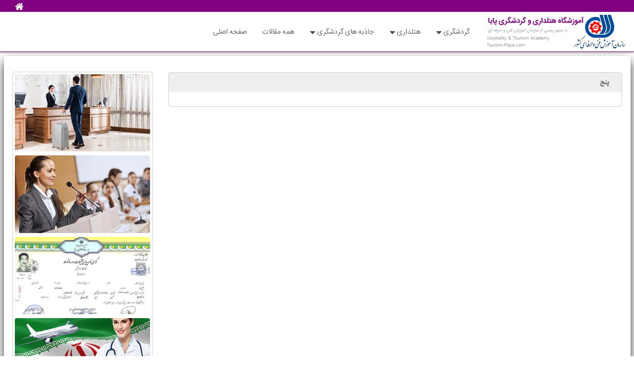

--- FILE ---
content_type: text/html; charset=utf-8
request_url: https://tourism-paya.com/article-sub.aspx?n=205
body_size: 12199
content:

<!DOCTYPE html>
<html xmlns="http://www.w3.org/1999/xhtml" lang="fa-IR">
<head><meta http-equiv="content-type" content="text/html; charset=utf-8" /><title>
	جدیدترین و آخرین اخبار گردشگری و هتلداری+جاذبه های گردشگری+توریسم+موزه
</title><meta http-equiv="X-UA-Compatible" content="IE=edge" /><meta name="language" content="FA" />
<meta name="description" content="جدیدترین و آخرین اخبار ایران و جهان در زمینه گردشگری و هتلداری+جاذبه های گردشگری+توریسم+اکوتوریسم+گردشگری سلامت+موزه+معرفی انواع هتل چیست؟"/>
<meta name="keywords" content="جدیدترین و آخرین اخبار ایران و جهان در زمینه گردشگری و هتلداری+جاذبه های گردشگری+توریسم+اکوتوریسم+گردشگری سلامت+موزه+معرفی انواع هتل چیست؟"/>
<link rel="canonical" href="https://tourism-paya.com/articles-all.aspx"/>
<link rel="alternate" href="https://tourism-paya.com/article-sub.aspx" hreflang="fa-ir"/>
<meta property="og:title" content="جدیدترین و آخرین اخبار گردشگری و هتلداری+جاذبه های گردشگری+توریسم+موزه"/>
<meta property="og:description" content="جدیدترین و آخرین اخبار ایران و جهان در زمینه گردشگری و هتلداری+جاذبه های گردشگری+توریسم+اکوتوریسم+گردشگری سلامت+موزه+معرفی انواع هتل چیست؟"/>
<meta property="og:type" content="website"/>
<meta property="og:image" content="https://tourism-paya.com/images/article-sub-2.jpg"/>
<meta property="og:image:type" content="image/jpeg"/>
<meta property="og:image:width" content="200"/>
<meta property="og:image:height" content="200"/>
<meta property="og:image:alt" content="جدیدترین و آخرین اخبار گردشگری و هتلداری"/>
<meta property="og:url" content="https://tourism-paya.com/article-sub.aspx?n=101"/>
<meta itemprop="name" content="جدیدترین و آخرین اخبار گردشگری و هتلداری+جاذبه های گردشگری+توریسم+موزه"/>
<meta itemprop="description" content="جدیدترین و آخرین اخبار ایران و جهان در زمینه گردشگری و هتلداری+جاذبه های گردشگری+توریسم+اکوتوریسم+گردشگری سلامت+موزه+معرفی انواع هتل چیست؟"/>
<meta itemprop="image" content="https://tourism-paya.com/images/article-sub-2.jpg"/>
<meta name="twitter:card" content="summary" /><meta name="twitter:site" content="tourism-paya" /><meta name="twitter:title" content="آموزشگاه گردشگری و هتلداری پایا بهترین دوره های آموزش گردشگری هتلداری" /><meta name="twitter:description" content="بهترین آموزشگاه گردشگری و هتلداری در تهران ارائه سریع دوره های آموزش گردشگری و آموزش هتلداری با گواهینامه معتبر سازمان فنی و حرفه ای|دیپلم گردشگری|راهنمای تور" /><meta name="twitter:creator" content="Parviz Tariveh" /><meta name="twitter:image" content="https://tourism-paya.com/images/Tourism-training-logo.jpg" /><meta name="twitter:domain" content="tourism-paya.com" /><meta name="rating" content="General" /><meta name="msvalidate.01" content="2C9315173CC324946ADE9817386560A8" /><meta name="author" content="Parviz Tariveh" /><meta name="document-type" content="Public" /><meta name="document-rating" content="General" /><link type="text/plain" rel="author" href="https://tourism-paya.com/humans.txt" /><link rel="icon" type="image/png" href="/favicon-96x96.png?v=2" sizes="96x96" /><link rel="icon" type="image/svg+xml" href="/favicon.svg?v=2" /><link rel="shortcut icon" href="/favicon.ico?v=2" /><link rel="apple-touch-icon" sizes="180x180" href="/apple-touch-icon.png?v=2" /><meta name="apple-mobile-web-app-title" content="Tourism-Paya" /><link rel="manifest" href="/site.webmanifest" /><link rel="alternate" type="application/rss+xml" title="RSS Feed for tourism-paya.com" href="https://tourism-paya.com/rss-articles.xml" /><meta name="viewport" content="width=device-width, initial-scale=1.0" /><link href="/css/all-tourism-masterpage-articles.css" rel="stylesheet" />
<script src="/js/all-tourism-masterpage.js"></script>
<script type="application/ld+json">{"@context":"https://schema.org","@type":"Organization","name":"آموزشگاه گردشگری و هتلداری پایا","url":"https://tourism-paya.com/","image":"https://tourism-paya.com/images/Tourism_Training_Academy.jpg","sameAs":["https://twitter.com/payatourism","https://www.facebook.com/paya.tpurism.9","https://www.linkedin.com/in/paya-tourism-a7bb571a8/","https://www.instagram.com/payatourism/","https://web.telegram.org/#/im?p=@payatourism","https://www.youtube.com/channel/UCDNXBXMCcjvs0DWzwNYG41g"],"telephone":"+982166922173","address":{"@type":"PostalAddress","streetAddress":"Tehran Province, Tehran, District 2, تهران، ميدان توحيد، خیابان ستارخان، پلاک 3، خیابان ستارخان، Iran","addressRegion":"Tehran","addressCountry":"Iran"}}</script>
<style>div.mylast:last-child {margin-bottom:1px!important}</style>
</head>
<body itemscope="itemscope" itemtype="http://schema.org/EducationalOrganization">
<form method="post" action="./article-sub.aspx?n=205" id="form1">
<div class="aspNetHidden">
<input type="hidden" name="__VIEWSTATE" id="__VIEWSTATE" value="OnDTNH6FTiE5dxynNXbMInJefARbGqm+wwDmU1KsCo5u1sYN76RJRw2IkjxYbgrjhMrPLQKhAh6BuofTYLa0EZQo6VwuLowmgPFbO8LKPotf6SG/HP8AuRqdCqXvuAmGCW2J9bljPfeBvQHG9663glr0UfQp/[base64]/SHmNV8BDpE0sPKWtUArpuTplNRTykm1Z+v78mC5yToWKX/WLo1w9Cwtajo4FxNTYBV2zKeQQ+WCYLhThNFRJmYqQPdUUegUKaWIETuPRIGQ2GgVybc/HJYwkTlrFqMfsRjBfJhcSZz9jirpWajBKM3hWKQvlxM8EJh7kJtf8pcse9Q+J8YjEMwGUkHjpmUqlq6wzDarCI0b6wL5KhBJOlpEdLjV7CndYtTVjDHkBnairdNURmEaN0ZVwvDYpxhL5G8bE3PlbQPFZ1RLZKf+csEDdV9tSjQIrLNF2lmZcU6muQgK4zog402uVI/I3HrKFBlrxgQ830Oh0UbGfhvDz/VCaq+Kvd0cLwZWICOLn1lmSH9sKlRmJKaaoTuGdbLMP/lGCFqVQilZWITiiOB0YXL7nVrhFe/Q5CH/0tI8X3bnEdntRf7ZCl3i+xMMQqfmjTsMJBQwWOEieGKUNxX8a2ptFlKfQRPrmh+v8bhFzK5uIXd66FSCPynHPvnUiKEGnPY3antWr+Bl0Q0KI0QW+88jpNBJPQA8al9+Wi0zZb1st9fGFu/uv8Hz1kchtkDe48PjWTGrKFT0ADzFwNXKFtRBZiBMAGJEAZdjdsMXvOilNqV46hshjYHYlJR+5sxnlO9bbBZsbjpF3cBxSz39Qb95O1kBjJ7+5hvW5ZSiBz5wqKpj9rY4rGtvRroVFNc3pgFbHhybsHiI0cXJUecodkJ/[base64]/XOaGZHJlof+ONgNJ37dN8p0KgVVjRXqlfnARaPSctlAFelzbxgHLXUecP/N456xswQM6EwPk2iyl+gw5UluuR4BZXkKdedsylIKvuhCqLb27ed8PVtUOknVekSlchrjPha+8FNe05m+/jzJ4Vfv+7S6Yr3WERUfhmFYhdT9aVLIe2SH4FZxkX79qRu5opZ1nHI1PQi/gkQEGWIaiVCsZiy2JkKjVnsPGRaU/fpSx9XfblpStS+5k5BRMLlfMByPynXZ6dFDbdtAIBqDnWEMT+aazGrGthU9hm0VhdUE4U5m9J1s0L+29P19r3iFD2PC8gQPB3b+VWEYhsU9i8R5FnuMUKKz7EZ1CAVnYd7HCvmdoQvhua8z5qfuIVmz9k8nq89snc4zrv1p/tmSlf3EJbHWV7QmXsNXH1xFMhEu7QXn+i/zkD15xFmJbE14mixH+GSTfYoynsiU0yoPBZs+cNsacaJ2zj13//yks3ECA0v4x9oUCtwU6kPsgj9bRK1IaaheD7ILl7mATan8S02wdKt6TmXOB2aMDhDwGZIMDzPbhrdGIxmcuwZLJJtLh9KG9Jdhn3Ppc43fKlkLwsC1qnVDpao31a7BQPyC2WA3Umcdqheot0+nQgsrDIt/yZREquWNxA/JCYI3Qzj8u++1UmnzfHBuLTrhqKnCcEkGHNu87PTjgWs4JL/NFZidR+Yq1J9cCbuRJ4qqvpGunNGyUQBJxY/xu4SRvTE9GlhQuAPftzKjaOOiCiOz87Diw9ajYpH8bhL5KgdBRa7jsYKZdVnloqXK3+O0lV5m+2gY3uSfPlRfQtJ0O/ZTsaNJNdWK5IH5J5TPTf+3gL2xd0tC5Ja5RxP6BKtjXN20slemprE93NR0vTUTm/k7hSHc/4e+n4dKNGC2Jt8oz3u679Lf+7YVfDmJZnHvzt4ZUE/5iCDfBMOhXh+uVgpeOqRrc+A8Amf3W1vUy/yVr7RRmEGFRCWuhuOqskIbM0dj3t08eqcsPcoaIwserjzIHdccbIM1jzJcG3CeSQf16Pm+RKj42lo3qre3xnK75Fzx3LuSlAPY7qvBq/[base64]/5cLeiRGTMC5Xta5KfFHIZe/RD1ZptTpIaauFOlGSlMhcDpnb0YE3s9yXhm83/1tStlvTwCTo8NnzFGUXiPLOioOppETXxwhmcIbBxxmBGCMA6NdOHnyCdRhzFxY90txFYjQ5yjOxDcHlV7Xo4oqZCEi1bj/Uz7SHwkQbWEX0gcqrCeeIy8nVItXuEwr7iZKPGMtaYZIk53tTBSODaR73/i6mrCijhYAyaWbBq8iWnKtjp6ekaxgtXZnlg2rXEA+XgSHQQ6XWlzdD7FzhW6+c2giSqMBO1uBAosruc/qEB0ZJF5aB9T+AZjg4y/A7Yt6b1DTKxA7h2WLe6TRiQnOkfgksJS0C7qXgeUCpv8YtoDnAjkyFFCms/2j7SwmfDUlTn/yZ3lc/3VVJZ7PW5eFXaSF5g9iUnkOrQR7Fmtc3YYddWKie3XqAkFCmRcEbXFp9bl338/iEzQuLSfr3RvICx7XTWwlZim64107dF0dMvd2SYVd6tB+bGBY1ERoonCLEV1rFQkuOXVRrBTX99fUgh2WJX7xG/anmLlBIKn5scFgMaQQbhRF7jsSg1HUD7B1QR4r2b0Cel0hyKh9SyeaDLrJW5hy5XPJnk7e6wpNsnDr/eNI8vBJwEbbrr/bZl0Kx3HIV6zJ3b3rJumCNgLnG6E/qxaN3OW6XU5snRRlNYLOn87kogfPFzSPux3RDLtHpO5ywa94HdWixGYcsJtaKMI7PkFwJ6uwVNbMPbRqrNnoZQG6qRv4GhXS8Cj+ackPMKNKprE+o5YtDMCDgCan9P3waABXw0gp6yutx5v4gzuPPNNLCY0qUWSh7y1nx90XP6+69niqYcx91epJLQRpnG7TobXA/s3MFCycnmpowfkLh01pfxLIlaZ8At+6bSGhUwGyCrHHTVXO+n2mWvE1oiJnSwNosghfTVQOaUQznQ/zr4oC9A3I9vQ1AVbFUE3PxmsS9M1MlPXfbKQHMYHNFp22j9aOkTsHbJrTy75YAJvaCJbl2AepyTQwxCd3AFpZ1yPvOOYQ4f5dbFRucq/54aBpUr5bA+52a13lt+zzNE9qmP7uNo+JkAsb+oH9jZVHtsNlunxi4YVfKD+HGBi+tdvSPc17CiqOGFSn+sNjwZ4/9dhlTZtkyVIWmW9Xh+oO8hmq8+fWUAnSaH2EWNfetY9yvn9TTeDTMKVDzC2P6bFgpwz54NYEyqt2g7xTNyTlfj4RNKZt29+ZjolPAjh+6ro6Tbg4xIgtpPHxLISnG1a00gZLDYhpRNYTdsBuA/NvPxQ7j1sk9gVRU7hJyTUiB6MioRM/nk4Yf1FuWe2Xv87LjEFoKuVuljvIuee474OxOR6foAhaU62LrDpcRGCjDaqFDF+NQBh0bI+lSA16EYYSPPN0SisI6KOY2p7iDwZle/MYA1jrKH1t+CaHcXn6BZQPTaJcCPJojNXBIU9vRmw4uBocKSdhOD5LDXi/X7li/+C1c45p8mkv5jUyEqPsJdIMelyucyss6h7UYxfj3yf1gnHJ9DPBo6FyAFzr641KzVM6nDzbZYVNpcLl4wxrVHYPmRINZQoNJzbB5ljNE4hDhkEQQqD/wtXkNDmnuAYYcjoxDcFpTG04ScSJ17htP+wKc+cEigaLkDQoK8Q1pq2eKatpUST0n369NZ3xIE82lTljfK8e5maUkp2SfyoVsfhhm32mR2MAYwF4JMIZ2aik3HRV3jKQ4VJz0PNmpQazJ3L92K/yVVGJ5YswO8/XC6dpF6n+4I5JWI/Oi4DPcZZyJK4gUt0+fPcm+sdIpTPM0/6R8jZwzzg3Y3Iytm4emq/gXPd75jxf6UIG6HpHP37s9ogha6QQheM/arkfXFjYfdqgu9OdCrdOmOTCM44JgqfDbosmBzzNbrG3vf4De5RXPxCCXpBpLrxNiUiuVZI0xm+CTJM8P1Q5j7ua1+JgB2Rq9sHJMRVh62P+I6hRcXSEoKZhQgm68D77YrPrAlyTDosejzIe4eWhp6yu8LV/NNQNGKU8MqLbGN3EBOSpAMR22AEYvENZx1L3qUWPZHwIS96Sb/9KhdDoikU0Y8LcQ9y26L6J9zkjtpO6GdGO4isngCpKHXvmVSEfzqF/+eoyFXdoc0vaV7OPRrdV53Nh5LgZ/80seG9Hk5ykl68EVRpAD9oxkgHnXETiiHzvhwjQZeQBc2UoO84zPhUiAUp8eYR13i7rNg/ED6jxNnV2r2LVMaLmt58NBCv7OYaYAvhLjTEM0+lzH1kSkQ1udh0y7Mks47jVkPmg2HZbfpm94Yuzbm4w2s7ENxntngonhr7wZhMMKRlZbQdzZDF56qxFWklKAf1OILHqH8di43jg3uWBa/qlVbvnGjklBqQEIXulzNRDak3rbTS4ETBwNwau+ZovYuK1tNKk6OLf4PWiGf4Gxwj15NSixB2OmDD0kzHuZPT1t7Sg0FVMSAVVQvRW5E+zfyfDdc8RfCZPIWWnb6j7/dGCSUYKc1hhPdsV4/XXtoxArs+NLs22NYW1EbyirMfp2dqg0YmDTz/1FGbfbXTEDxuGGOw6MCwgH9NyVGGiiWhUwhA4LkSbdVQbKEMzeHqxpsCY4M+wmBlN3POOKVUesdN9nvUSc9reH0bVF73NtfyfmMbRD2nCRRM2VRNxdzZvSpPDN3+Qs1WSMSzwB5FEY7+Wek31w7mAY5FqbdmuOFg6Njjj/hoX92mCtBoqgrFifq4516IE5oEqCyjG2reVkiajq0K/PnMoARt4RDv/lNVNwJDxo0VWGz1RubOxYgQHZlyH7wBeGBcTQGL6JYYSg1hLUFX4jBJC8gU/9sBAD0mpOMSmvVEcgWE960gf49Te5fWhwC1va6ggYpvAxfxwUP9l26qaFCumjO7ZGeC3yxej7+ERekiHx0F7jbt/3QNWggA+xoOWbpgBXGcFyI7E2b51AbQn+RIXm0VGotzu62fbLy9ASS+RhpbtgcyEWKysJW8fRoJHBwIyQcGOF0WX2ZALIqT7H20t9xcVOyjYBVEwGlDZsFhGylzGujCUuFf4MPIma9CuckY8ZY+WFK2QVyUruNevuTFlBJY0wtTKk5eeeHFEHoM/PSStd+tSYYd5ie5CeNgCBQI86/QjcXeTD71ephOhabLV9oxeyabKxuWHqGdj9oXIFA9/BUm6jv5uyRPQCcTkerESFtCmnKnMvBoW5Pq8LjtveNusuCv1RVCH83H4JTR87o6WX2OH3M2SXciZwCGMx7hAKJIGTv6LX8IE55AiB2CqoKNrt5a6" />
</div>

<div class="aspNetHidden">

	<input type="hidden" name="__VIEWSTATEGENERATOR" id="__VIEWSTATEGENERATOR" value="93B09C44" />
	<input type="hidden" name="__VIEWSTATEENCRYPTED" id="__VIEWSTATEENCRYPTED" value="" />
	<input type="hidden" name="__EVENTVALIDATION" id="__EVENTVALIDATION" value="zGoMKuyZ3nXRPj4ADhsODzQLewqHOLVkfl8Ikcpm1PlS/cdzBm/l0T0sFuxIGwhpvWhIS919Z74tYoYs0Qit5FPlHNTQ9SSEK2MwacAfb3X4j1xYQV/2eLkJiQNrgr+z" />
</div>
<div>
<header class="header-03" itemscope="itemscope" itemtype="https://schema.org/EducationalOrganization">
<div class="container-fluid bg-118">
<div class="d-flex flex-wrap container-fluid justify-content-between text-white">
<div>
</div>
<div style="margin:2px 0 -2px 0;font-size:1.2rem">
<a href="https://tourism-paya.com" class="text-white" title="صفحه نخست سایت"><i class="fa fa-home"></i></a>
</div>
</div>
</div>
<nav id="menu-1" class="mega-menu menuFullWidth" style="display:block">
<section class="menu-list-items" style="word-spacing:-2px">
<div class="container-fluid px-4">
<div class="row">
<div class="col-sm-12">
<ul class="menu-logo ml-3">
<li><a href="https://tourism-paya.com/"><img id="logo_dark" src="/images/tourism-paya-logo.svg" alt="آموزشگاه هتلداری و گردشگری پایا" width="280" height="70" class="img-fluid" title="آموزشگاه هتلداری و گردشگری پایا" itemscope="itemscope" itemtype="http://schema.org/ImageObject" itemprop="image"/></a>
<div class="menu-mobile-collapse-trigger"><span></span></div>
<div class="menu-mobile-collapse-trigger"><span></span></div>
</li>
</ul>
<ul class="menu-links" style="max-height:400px;overflow:auto;display:none">
<li class="hoverTrigger">
<a href="/articles-category.aspx?cat=1">گردشگری<i class="fa fa-sort-down fa-2x show-lap mr-1"></i><div class="mobileTriggerButton"></div>
<div class="mobileTriggerButton"></div></a>
<ul class="drop-down-multilevel effect-fade" style="transition:all 400ms ease">
<table id="DataList1" cellspacing="0" style="width:100%;border-collapse:collapse;">
	<tr>
		<td>
<li><a id="DataList1_hyp1_0" href="article-sub.aspx?n=101">مفاهیم گردشگری</a></li>
</td>
	</tr><tr>
		<td>
<li><a id="DataList1_hyp1_1" href="article-sub.aspx?n=102">گردشگری فرهنگی و رویدادها</a></li>
</td>
	</tr><tr>
		<td>
<li><a id="DataList1_hyp1_2" href="article-sub.aspx?n=103">گردشگری موزه</a></li>
</td>
	</tr><tr>
		<td>
<li><a id="DataList1_hyp1_3" href="article-sub.aspx?n=104">گردشگری سلامت و درمانی</a></li>
</td>
	</tr><tr>
		<td>
<li><a id="DataList1_hyp1_4" href="article-sub.aspx?n=105">گردشگری محلی و منطقه ای</a></li>
</td>
	</tr><tr>
		<td>
<li><a id="DataList1_hyp1_5" href="article-sub.aspx?n=106">طبیعت گردی و اکوتوریسم</a></li>
</td>
	</tr><tr>
		<td>
<li><a id="DataList1_hyp1_6" href="article-sub.aspx?n=107">شناخت جاذبه های گردشگری</a></li>
</td>
	</tr><tr>
		<td>
<li><a id="DataList1_hyp1_7" href="article-sub.aspx?n=108">گردشگری غذا</a></li>
</td>
	</tr><tr>
		<td>
<li><a id="DataList1_hyp1_8" href="article-sub.aspx?n=109">صنایع دستی</a></li>
</td>
	</tr>
</table>

</ul>
</li>
<li class="hoverTrigger">
<a href="/articles-category.aspx?cat=2">هتلداری<i class="fa fa-sort-down fa-2x show-lap mr-1"></i><div class="mobileTriggerButton"></div>
<div class="mobileTriggerButton"></div></a>
<ul class="drop-down-multilevel effect-fade" style="transition:all 400ms ease">
<table id="DataList2" cellspacing="0" style="width:100%;border-collapse:collapse;">
	<tr>
		<td>
<li><a id="DataList2_hyp2_0" href="article-sub.aspx?n=201">یک</a></li>
</td>
	</tr><tr>
		<td>
<li><a id="DataList2_hyp2_1" href="article-sub.aspx?n=202">دو</a></li>
</td>
	</tr><tr>
		<td>
<li><a id="DataList2_hyp2_2" href="article-sub.aspx?n=203">سه</a></li>
</td>
	</tr><tr>
		<td>
<li><a id="DataList2_hyp2_3" href="article-sub.aspx?n=204">چهار</a></li>
</td>
	</tr><tr>
		<td>
<li><a id="DataList2_hyp2_4" href="article-sub.aspx?n=205">پنج</a></li>
</td>
	</tr><tr>
		<td>
<li><a id="DataList2_hyp2_5" href="article-sub.aspx?n=206">شش</a></li>
</td>
	</tr><tr>
		<td>
<li><a id="DataList2_hyp2_6" href="article-sub.aspx?n=207">هفت</a></li>
</td>
	</tr><tr>
		<td>
<li><a id="DataList2_hyp2_7" href="article-sub.aspx?n=208">هشت</a></li>
</td>
	</tr><tr>
		<td>
<li><a id="DataList2_hyp2_8" href="article-sub.aspx?n=209">نه</a></li>
</td>
	</tr>
</table>

</ul>
</li>
<li class="hoverTrigger">
<a href="/articles-category.aspx?cat=3">جاذبه های گردشگری<i class="fa fa-sort-down fa-2x show-lap mr-1"></i><div class="mobileTriggerButton"></div>
<div class="mobileTriggerButton"></div></a>
<ul class="drop-down-multilevel effect-fade" style="transition:all 400ms ease">
<table id="DataList3" cellspacing="0" style="width:100%;border-collapse:collapse;">
	<tr>
		<td>
<li><a id="DataList3_hyp3_0" href="article-sub.aspx?n=301">جاذبه های گردشگری ایران</a></li>
</td>
	</tr><tr>
		<td>
<li><a id="DataList3_hyp3_1" href="article-sub.aspx?n=302">جاذبه های گردشگری خارجی</a></li>
</td>
	</tr>
</table>

</ul>
</li>
<li><a href="/articles-all.aspx">همه مقالات</a></li>
<li><a href="https://tourism-paya.com/">صفحه اصلی</a></li>
</ul>
</div>
</div>
</div>
</section>
</nav>
</header>

<div class="container-fluid mb-5">
<div class="row">
<div class="col-md-12">
<div class="card-0 card-shadow mt-2 p-3">
<div class="row">
<div class="col-md-9 p-sm-3">
<div class="img-fluid img-thumbnail mb-4" style="padding:15px 15px 5px;margin-top:1px!important">

<h1 class="breadcrumb font-weight-bold mb-4" style="margin:-15px;border-radius:.2rem .2rem 0 0;padding-right:25px;line-height:15px!important;background-color:#eee"><span id="ContentPlaceHolder1_ListView1_lbl1_0">پنج</span></h1>
<input type="hidden" name="ctl00$ContentPlaceHolder1$ListView1$ctrl0$HiddenField1" id="ContentPlaceHolder1_ListView1_HiddenField1_0" value="205" />
<div class="mb-3">


</div>



</div>
</div>
<div class="col-md-3 p-sm-3">
<div class="img-fluid img-thumbnail mb-3 p-1 text-center">

<div class="mb-2 mylast">
<a id="ContentPlaceHolder1_ListView40_hyp3_0" href="https://tourism-paya.com/hotel-front-desk-agent-training.aspx" target="_blank"><img id="ContentPlaceHolder1_ListView40_img2_0" title="آموزش فرانت آفیس هتل" class="w-100 h-auto rounded my-shadow" loading="lazy" itemscope="itemscope" itemtype="http://schema.org/ImageObject" itemprop="image" src="images/center/hotel-front-office.webp" alt="آموزش فرانت آفیس هتل" style="height:200px;width:350px;" /></a>
</div>

<div class="mb-2 mylast">
<a id="ContentPlaceHolder1_ListView40_hyp3_1" href="https://tourism-paya.com/Oratory-Skills-training.aspx" target="_blank"><img id="ContentPlaceHolder1_ListView40_img2_1" title="آموزش فن بیان و مهارتهای ارتباطی" class="w-100 h-auto rounded my-shadow" loading="lazy" itemscope="itemscope" itemtype="http://schema.org/ImageObject" itemprop="image" src="images/center/oratory_skills_training.webp" alt="آموزش فن بیان و مهارتهای ارتباطی" style="height:200px;width:350px;" /></a>
</div>

<div class="mb-2 mylast">
<a id="ContentPlaceHolder1_ListView40_hyp3_2" href="https://tourism-paya.com/Tourism-Diploma.aspx" target="_blank"><img id="ContentPlaceHolder1_ListView40_img2_2" title="اخذ دیپلم گردشگری" class="w-100 h-auto rounded my-shadow" loading="lazy" itemscope="itemscope" itemtype="http://schema.org/ImageObject" itemprop="image" src="images/center/diploma-tourism-training.webp" alt="اخذ دیپلم گردشگری" style="height:200px;width:350px;" /></a>
</div>

<div class="mb-2 mylast">
<a id="ContentPlaceHolder1_ListView40_hyp3_3" href="https://tourism-paya.com/Iran-Health-Tourism-guide-training.aspx" target="_blank"><img id="ContentPlaceHolder1_ListView40_img2_3" title="آموزش راهنمای گردشگری سلامت" class="w-100 h-auto rounded my-shadow" loading="lazy" itemscope="itemscope" itemtype="http://schema.org/ImageObject" itemprop="image" src="images/center/Iran_Health_Tourism_guide_training.webp" alt="آموزش راهنمای گردشگری سلامت" style="height:200px;width:350px;" /></a>
</div>

<div class="mb-2 mylast">
<a id="ContentPlaceHolder1_ListView40_hyp3_4" href="https://tourism-paya.com/hotel-manager-job-training.aspx" target="_blank"><img id="ContentPlaceHolder1_ListView40_img2_4" title="آموزش مدیریت هتل" class="w-100 h-auto rounded my-shadow" loading="lazy" itemscope="itemscope" itemtype="http://schema.org/ImageObject" itemprop="image" src="images/center/hotel-management.webp" alt="آموزش مدیریت هتل" style="height:200px;width:350px;" /></a>
</div>

<div class="mb-2 mylast">
<a id="ContentPlaceHolder1_ListView40_hyp3_5" href="https://tourism-paya.com/Cultural-tourism-guide-training.aspx" target="_blank"><img id="ContentPlaceHolder1_ListView40_img2_5" title="آموزش راهنمای گردشگری فرهنگی" class="w-100 h-auto rounded my-shadow" loading="lazy" itemscope="itemscope" itemtype="http://schema.org/ImageObject" itemprop="image" src="images/center/Cultural_tourism_training.webp" alt="آموزش راهنمای گردشگری فرهنگی" style="height:200px;width:350px;" /></a>
</div>

<div class="mb-2 mylast">
<a id="ContentPlaceHolder1_ListView40_hyp3_6" href="https://tourism-paya.com/Ecotourism-Guide-Training.aspx" target="_blank"><img id="ContentPlaceHolder1_ListView40_img2_6" title="آموزش راهنمای طبیعت گردی" class="w-100 h-auto rounded my-shadow" loading="lazy" itemscope="itemscope" itemtype="http://schema.org/ImageObject" itemprop="image" src="images/center/Ecotourism_Guide_Training.webp" alt="آموزش راهنمای طبیعت گردی" style="height:200px;width:350px;" /></a>
</div>

<div class="mb-2 mylast">
<a id="ContentPlaceHolder1_ListView40_hyp3_7" href="https://tourism-paya.com/Domestic-tourism-tour-operators-training.aspx" target="_blank"><img id="ContentPlaceHolder1_ListView40_img2_7" title="آموزش راهنمای گردشگری محلی" class="w-100 h-auto rounded my-shadow" loading="lazy" itemscope="itemscope" itemtype="http://schema.org/ImageObject" itemprop="image" src="images/center/Local_tourism_Guide_training.webp" alt="آموزش راهنمای گردشگری محلی" style="height:200px;width:350px;" /></a>
</div>

<div class="mb-2 mylast">
<a id="ContentPlaceHolder1_ListView40_hyp3_8" href="https://tourism-paya.com/Technical-language-Tourism-industry.aspx" target="_blank"><img id="ContentPlaceHolder1_ListView40_img2_8" title="آموزش زبان تخصصی گردشگری و صنعت توریسم" class="w-100 h-auto rounded my-shadow" loading="lazy" itemscope="itemscope" itemtype="http://schema.org/ImageObject" itemprop="image" src="images/center/Foreign_Language_Tourism_training.webp" alt="آموزش زبان تخصصی گردشگری و صنعت توریسم" style="height:200px;width:350px;" /></a>
</div>

<div class="mb-2 mylast">
<a id="ContentPlaceHolder1_ListView40_hyp3_9" href="https://tourism-paya.com/Tour-guide-training.aspx" target="_blank"><img id="ContentPlaceHolder1_ListView40_img2_9" title="آموزش تور لیدری" class="w-100 h-auto rounded my-shadow" loading="lazy" itemscope="itemscope" itemtype="http://schema.org/ImageObject" itemprop="image" src="images/center/Tour_guide_training.webp" alt="آموزش تور لیدری" style="height:200px;width:350px;" /></a>
</div>

<div class="mb-2 mylast">
<a id="ContentPlaceHolder1_ListView40_hyp3_10" href="https://tourism-paya.com/Museum-guide-training.aspx" target="_blank"><img id="ContentPlaceHolder1_ListView40_img2_10" title="آموزش راهنمای موزه" class="w-100 h-auto rounded my-shadow" loading="lazy" itemscope="itemscope" itemtype="http://schema.org/ImageObject" itemprop="image" src="images/center/Museum_guide_training.webp" alt="آموزش راهنمای موزه" style="height:200px;width:350px;" /></a>
</div>


</div>
</div>
</div>
</div>
</div>
</div>
</div>

<footer id="Footer" class="container-fluid p-4 p-sm-5 noprint" style="background-color:#323232;border-top:solid 5px #a300a3;border-bottom:solid 1px #494949;padding-top:0.5rem!important;padding-bottom:0.5rem!important">
<div class="row">
<div class="col-lg-3 col-md-6 mt-3">
<ul class="d-flex flex-column flex-wrap">
<li class="widgettitle">معرفی</li>
<li><a href="https://tourism-paya.com/">صفحه اصلی</a></li>
<li><a href="/Contact-Us.aspx">تماس با ما</a></li>
<li><a href="/comments.aspx">نظرات مخاطبین</a></li>
<li><a href="/FAQ.aspx">سوالات متداول</a></li>
<li><a href="/employment.aspx">استخدام مدرس</a></li>
<li><a href="/about-us.aspx">معرفی آموزشگاه</a></li>
<li><a href="/master/Tourism-Master.html">معرفی مدیریت</a></li>
<li><a href="https://payait.com/">درخواست نمایندگی (شعبه)</a></li>
</ul>
</div>
<div class="col-lg-3 col-md-6 mt-3">
<ul class="d-flex flex-column flex-wrap">
<li class="widgettitle">دوره های آموزشی پر مخاطب</li>
<li><a href="/Tour-guide-training.aspx">راهنمای گردشگری (تور لیدر)</a></li>
<li><a href="/Ecotourism-Guide-Training.aspx">راهنمای اکوتوریسم</a></li>
<li><a href="/Museum-guide-training.aspx">راهنمای موزه</a></li>
<li><a href="/Domestic-tourism-tour-operators-training.aspx">راهنمای گردشگری محلی</a></li>
<li><a href="/Cultural-tourism-guide-training.aspx">راهنمای گردشگری فرهنگی</a></li>
<li><a href="/Iran-Health-Tourism-guide-training.aspx">راهنمای گردشگری سلامت</a></li>
<li><a href="/hotel-front-desk-agent-training.aspx">فرانت آفیس هتل</a></li>
<li><a href="/hotel-manager-job-training.aspx">مدیر هتل</a></li>
</ul>
</div>
<div class="col-lg-3 col-md-6 mt-3">
<ul class="d-flex flex-column flex-wrap">
<li class="widgettitle">لینک های مفید</li>
<li><a href="/Tuition-fees-tourism-school.aspx">لیست شهریه دوره های گردشگری و هتلداری</a></li>
<li><a href="/all-courses.aspx">لیست کامل دوره های گردشگری و هتلداری</a></li>
<li><a href="/Oratory-Skills-training.aspx">فن بیان و مهارتهای ارتباطی</a></li>
<li><a href="https://payait.com/">وب سایت آموزشگاه کامپیوتر پایا</a></li>
<li><a href="#">آموزشگاه مدیریت و مهارتهای اداری پایا</a></li>
</ul>
</div>
<div class="col-lg-3 col-md-6 mt-3">
<ul><li class="widgettitle">ارتباط با ما</li></ul>
<p class="mb-2"><i class="fa fa-mobile fa-2x ml-2"></i><a href="tel:+989902108861"><span>موبایل</span>: <span class="text-white FaNum" style="letter-spacing:1.2px">09902108861</span></a></p>
<p class="mb-3"><i class="fa fa-phone fa-rotate-270 ml-2"></i><a href="tel:+982166922173"><span>تلفن آموزشگاه</span>: <span class="text-white FaNum" style="letter-spacing:1.2px">66922173</span></a></p>
<p><i class="fa fa-map-marker fa-2x ml-2"></i><span>آدرس آموزشگاه گردشگری و هتلداری پایا</span></p>
<address><a href="https://tourism-paya.com/Contact-Us.aspx">تهران، میدان توحید، ابتدای خیابان ستارخان، پلاک ۳ ط۳</a></address>
<p class="text-center mt-n2"><a class="btn btn-outline-secondary text-white" href="https://tourism-paya.com/Contact-Us.aspx">نقشه دسترسی</a></p>
</div>
</div>
</footer>
<footer class="container-fluid p-4 p-sm-5" style="padding:0.5rem 1.5rem!important">
<div class="row">
<div class="col-lg-8 text-center"><em style="color:#b1afaf">آموزشگاه هتلداری و گردشگری پایا با مجوز رسمی از سازمان آموزش فنی و حرفه ای همراه با مدرک فنی و حرفه ای و بین المللی</em><br /><span><strong style="all:unset">Hospitality and Tourism Training School | PAYA Hospitality Academy in Tehran, Iran | Tourism and Hotel service Skills Training</strong></span></div>
<div class="col-lg-4 text-center">
<a href="https://www.facebook.com/paya.tpurism.9" class="myfa fa fa-facebook" title="facebook"></a>
<a href="https://twitter.com/payatourism" class="myfa fa fa-twitter" title="twitter"></a>
<a href="https://www.linkedin.com/in/paya-tourism-a7bb571a8/" class="myfa fa fa-linkedin" title="linkedin"></a>
<a href="https://www.youtube.com/channel/UCDNXBXMCcjvs0DWzwNYG41g" class="myfa fa fa-youtube" title="youtube"></a>
<a href="https://www.instagram.com/payatourism/" class="myfa fa fa-instagram" title="instagram"></a>
<a href="https://web.telegram.org/#/im?p=@payatourism" class="myfa fa fa-send" title="telegram"></a>
<a href="https://tourism-paya.com/sitemap.xml" class="myfa fa fa-sitemap" title="sitemap"></a>
<a href="https://tourism-paya.com/rss-articles.xml" class="myfa fa fa-rss" title="RSS"></a>
</div>
</div>
</footer>
 </div>
</form>
<script async="" src="https://www.googletagmanager.com/gtag/js?id=UA-136891865-1"></script>
<script>window.dataLayer=window.dataLayer||[];function gtag(){dataLayer.push(arguments)}gtag("js",new Date());gtag("config","UA-136891865-1");</script>
</body>
</html>

--- FILE ---
content_type: text/css
request_url: https://tourism-paya.com/css/all-tourism-masterpage-articles.css
body_size: 69402
content:
:root{--blue:#007bff;--indigo:#6610f2;--purple:#6f42c1;--pink:#e83e8c;--red:#dc3545;--orange:#fd7e14;--yellow:#ffc107;--green:#28a745;--teal:#20c997;--cyan:#17a2b8;--white:#fff;--gray:#6c757d;--gray-dark:#343a40;--primary:#007bff;--secondary:#6c757d;--success:#28a745;--info:#17a2b8;--warning:#ffc107;--danger:#dc3545;--light:#f8f9fa;--dark:#343a40;--breakpoint-xs:0;--breakpoint-sm:576px;--breakpoint-md:768px;--breakpoint-lg:992px;--breakpoint-xl:1200px;--font-family-sans-serif:-apple-system,BlinkMacSystemFont,"Segoe UI",Roboto,"Helvetica Neue",Arial,sans-serif,"Apple Color Emoji","Segoe UI Emoji","Segoe UI Symbol";--font-family-monospace:SFMono-Regular,Menlo,Monaco,Consolas,"Liberation Mono","Courier New",monospace}*,::after,::before{-webkit-box-sizing:border-box;-moz-box-sizing:border-box;-ms-box-sizing:border-box;box-sizing:border-box}html{font-family:sans-serif;line-height:1.15;-webkit-text-size-adjust:100%;-ms-text-size-adjust:100%;-ms-overflow-style:scrollbar;-webkit-tap-highlight-color:transparent;scroll-behavior:smooth}article,aside,figcaption,figure,footer,header,hgroup,main,nav,section{display:block}body{margin:0;direction:rtl;text-align:right;font-family:IRANSans-Light-web!important;font-weight:400;font-style:normal;font-size:12px;line-height:24px;color:#4d4a4a;background-color:#fff;overflow-x:hidden}@font-face{font-family:IRANSans-Light-web;font-display:swap;src:url(/fonts/IRANSans-Light-web.woff2) format("woff2"),url(/fonts/IRANSans-Light-web.woff) format("woff");font-weight:400;font-style:normal}@font-face{font-family:IRANSans-Bold-web;font-display:swap;src:url(/fonts/IRANSans-Bold-web.woff2) format("woff2"),url(/fonts/IRANSans-Bold-web.woff) format("woff");font-weight:400;font-style:normal}@font-face{font-family:FontAwesome;font-display:swap;src:url(/fonts/fontawesome-webfont.woff2) format("woff2"),url(/fonts/fontawesome-webfont.woff) format("woff");font-weight:400;font-style:normal}@font-face{font-family:FarsiNumber;font-display:swap;src:url(/fonts/IRANSansXFaNum-Light.woff2) format("woff2"),url(/fonts/IRANSansXFaNum-Light.woff) format("woff");font-weight:400;font-style:normal}[tabindex="-1"]:focus{outline:0!important}hr{box-sizing:content-box;height:0;overflow:visible}h1,h2,h3,h4,h5,h6{margin-top:0;margin-bottom:.5rem}p{margin-top:0;margin-bottom:1rem}abbr[data-original-title],abbr[title]{text-decoration:underline;-webkit-text-decoration:underline dotted;text-decoration:underline dotted;cursor:help;border-bottom:0}address{margin-bottom:1rem;font-style:normal;line-height:inherit}dl,ol,ul{margin-top:0;margin-bottom:1rem}ol ol,ol ul,ul ol,ul ul{margin-bottom:0}dt{font-weight:700}dd{margin-bottom:.5rem;margin-left:0}blockquote{margin:0 0 1rem}dfn{font-style:italic}b,strong{font-weight:bolder}small{font-size:80%}sub,sup{position:relative;font-size:75%;line-height:0;vertical-align:baseline}sub{bottom:-.25em}sup{top:-.5em}a{color:#0054B8;text-decoration:none;background-color:transparent;-webkit-text-decoration-skip:objects}a:hover{color:#0056b3;text-decoration:underline}a:not([href]):not([tabindex]){color:inherit;text-decoration:none}a:not([href]):not([tabindex]):focus,a:not([href]):not([tabindex]):hover{color:inherit;text-decoration:none}a:not([href]):not([tabindex]):focus{outline:0}code,kbd,pre,samp{font-family:SFMono-Regular,Menlo,Monaco,Consolas,"Liberation Mono","Courier New",monospace;font-size:1em}pre{margin-top:0;margin-bottom:1rem;overflow:auto;-ms-overflow-style:scrollbar}figure{margin:0 0 1rem}img{vertical-align:middle;border-style:none}svg:not(:root){overflow:hidden}table{border-collapse:collapse}caption{padding-top:.75rem;padding-bottom:.75rem;color:#6c757d;text-align:left;caption-side:bottom}th{text-align:inherit}label{display:inline-block;margin-bottom:.5rem}button{border-radius:0}button:focus{outline:1px dotted;outline:5px auto -webkit-focus-ring-color}button,input,optgroup,select,textarea{margin:0;font-family:inherit;font-size:inherit;line-height:inherit}button,input{overflow:visible}button,select{text-transform:none}[type=reset],[type=submit],button,html [type=button]{-webkit-appearance:button}[type=button]::-moz-focus-inner,[type=reset]::-moz-focus-inner,[type=submit]::-moz-focus-inner,button::-moz-focus-inner{padding:0;border-style:none}input[type=checkbox],input[type=radio]{box-sizing:border-box;padding:0}input[type=date],input[type=datetime-local],input[type=month],input[type=time]{-webkit-appearance:listbox}textarea{overflow:auto;resize:vertical}fieldset{min-width:0;padding:0;margin:0;border:0}legend{display:block;width:100%;max-width:100%;padding:0;margin-bottom:.5rem;font-size:1.5rem;line-height:inherit;color:inherit;white-space:normal}progress{vertical-align:baseline}[type=number]::-webkit-inner-spin-button,[type=number]::-webkit-outer-spin-button{height:auto}[type=search]{outline-offset:-2px;-webkit-appearance:none}[type=search]::-webkit-search-cancel-button,[type=search]::-webkit-search-decoration{-webkit-appearance:none}::-webkit-file-upload-button{font:inherit;-webkit-appearance:button}output{display:inline-block}summary{display:list-item;cursor:pointer}template{display:none}[hidden]{display:none!important}.h1,.h2,.h3,.h4,.h5,.h6,h1,h2,h3,h4,h5,h6{margin-bottom:.5rem;font-family:inherit;font-weight:500;line-height:1.2;color:inherit}.h1,h1{font-size:2.5rem}.h2,h2{font-size:2rem}.h3,h3{font-size:1.75rem}.h4,h4{font-size:1.5rem}.h5,h5{font-size:1.25rem}.h6,h6{font-size:1rem}.lead{font-size:1.25rem;font-weight:300}.display-1{font-size:6rem;font-weight:300;line-height:1.2}.display-2{font-size:5.5rem;font-weight:300;line-height:1.2}.display-3{font-size:4.5rem;font-weight:300;line-height:1.2}.display-4{font-size:3.5rem;font-weight:300;line-height:1.2}hr{margin-top:1rem;margin-bottom:1rem;border:0;border-top:1px solid rgba(0,0,0,.1)}.small,small{font-size:80%;font-weight:400}.mark,mark{padding:.2em;background-color:#fcf8e3}.list-unstyled{padding-left:0;list-style:none}.list-inline{padding-left:0;list-style:none}.list-inline-item{display:inline-block}.list-inline-item:not(:last-child){margin-right:.5rem}.initialism{font-size:90%;text-transform:uppercase}.blockquote{margin-bottom:1rem;font-size:1.25rem}.blockquote-footer{display:block;font-size:80%;color:#6c757d}.blockquote-footer::before{content:"\2014 \00A0"}.img-fluid{max-width:100%;height:auto}.thumbnail{display:block;padding:4px;margin-bottom:20px;line-height:1.42857143;background-color:#fff;border:1px solid #ddd;border-radius:4px;-webkit-transition:border .2s ease-in-out;-o-transition:border .2s ease-in-out;transition:border .2s ease-in-out}.thumbnail:hover{border:1px solid #b7b7b7}.thumbnail .caption{padding:9px;color:#333}.img-thumbnail{padding:.25rem;background-color:#fff;border:1px solid #dee2e6;border-radius:.25rem;max-width:100%;height:auto}.figure{display:inline-block}.figure-img{margin-bottom:.5rem;line-height:1}.figure-caption{font-size:90%;color:#6c757d}code{font-size:87.5%;color:#e83e8c;word-break:break-word}a > code{color:inherit}kbd{padding:.2rem .4rem;font-size:87.5%;color:#fff;background-color:#212529;border-radius:.2rem}kbd kbd{padding:0;font-size:100%;font-weight:700}pre{display:block;font-size:87.5%;color:#212529}pre code{font-size:inherit;color:inherit;word-break:normal}.pre-scrollable{max-height:340px;overflow-y:scroll}.container{width:100%;padding-right:15px;padding-left:15px;margin-right:auto;margin-left:auto}@media (min-width:576px){.container{max-width:540px}}@media (min-width:768px){.container{max-width:720px}}@media (min-width:992px){.container{max-width:960px}}@media (min-width:1200px){.container{max-width:1140px}}.container-fluid{width:100%;padding-right:15px;padding-left:15px;margin-right:auto;margin-left:auto}.row{display:-ms-flexbox;display:flex;-ms-flex-wrap:wrap;flex-wrap:wrap;margin-right:-15px;margin-left:-15px}.no-gutters{margin-right:0;margin-left:0}.no-gutters > .col,.no-gutters > [class*=col-]{padding-right:0;padding-left:0}.col,.col-1,.col-10,.col-11,.col-12,.col-2,.col-3,.col-4,.col-5,.col-6,.col-7,.col-8,.col-9,.col-auto,.col-lg,.col-lg-1,.col-lg-10,.col-lg-11,.col-lg-12,.col-lg-2,.col-lg-3,.col-lg-4,.col-lg-5,.col-lg-6,.col-lg-7,.col-lg-8,.col-lg-9,.col-lg-auto,.col-md,.col-md-1,.col-md-10,.col-md-11,.col-md-12,.col-md-2,.col-md-3,.col-md-4,.col-md-5,.col-md-6,.col-md-7,.col-md-8,.col-md-9,.col-md-auto,.col-sm,.col-sm-1,.col-sm-10,.col-sm-11,.col-sm-12,.col-sm-2,.col-sm-3,.col-sm-4,.col-sm-5,.col-sm-6,.col-sm-7,.col-sm-8,.col-sm-9,.col-sm-auto,.col-xl,.col-xl-1,.col-xl-10,.col-xl-11,.col-xl-12,.col-xl-2,.col-xl-3,.col-xl-4,.col-xl-5,.col-xl-6,.col-xl-7,.col-xl-8,.col-xl-9,.col-xl-auto{position:relative;width:100%;min-height:1px;padding-right:7.5px!important;padding-left:7.5px!important}.col{-ms-flex-preferred-size:0;flex-basis:0;-ms-flex-positive:1;flex-grow:1;max-width:100%}.col-auto{-ms-flex:0 0 auto;flex:0 0 auto;width:auto;max-width:none}.col-1{-ms-flex:0 0 8.333333%;flex:0 0 8.333333%;max-width:8.333333%}.col-2{-ms-flex:0 0 16.666667%;flex:0 0 16.666667%;max-width:16.666667%}.col-3{-ms-flex:0 0 25%;flex:0 0 25%;max-width:25%}.col-4{-ms-flex:0 0 33.333333%;flex:0 0 33.333333%;max-width:33.333333%}.col-5{-ms-flex:0 0 41.666667%;flex:0 0 41.666667%;max-width:41.666667%}.col-6{-ms-flex:0 0 50%;flex:0 0 50%;max-width:50%}.col-7{-ms-flex:0 0 58.333333%;flex:0 0 58.333333%;max-width:58.333333%}.col-8{-ms-flex:0 0 66.666667%;flex:0 0 66.666667%;max-width:66.666667%}.col-9{-ms-flex:0 0 75%;flex:0 0 75%;max-width:75%}.col-10{-ms-flex:0 0 83.333333%;flex:0 0 83.333333%;max-width:83.333333%}.col-11{-ms-flex:0 0 91.666667%;flex:0 0 91.666667%;max-width:91.666667%}.col-12{-ms-flex:0 0 100%;flex:0 0 100%;max-width:100%}.order-first{-ms-flex-order:-1;order:-1}.order-last{-ms-flex-order:13;order:13}.order-0{-ms-flex-order:0;order:0}.order-1{-ms-flex-order:1;order:1}.order-2{-ms-flex-order:2;order:2}.order-3{-ms-flex-order:3;order:3}.order-4{-ms-flex-order:4;order:4}.order-5{-ms-flex-order:5;order:5}.order-6{-ms-flex-order:6;order:6}.order-7{-ms-flex-order:7;order:7}.order-8{-ms-flex-order:8;order:8}.order-9{-ms-flex-order:9;order:9}.order-10{-ms-flex-order:10;order:10}.order-11{-ms-flex-order:11;order:11}.order-12{-ms-flex-order:12;order:12}.offset-1{margin-left:8.333333%}.offset-2{margin-left:16.666667%}.offset-3{margin-left:25%}.offset-4{margin-left:33.333333%}.offset-5{margin-left:41.666667%}.offset-6{margin-left:50%}.offset-7{margin-left:58.333333%}.offset-8{margin-left:66.666667%}.offset-9{margin-left:75%}.offset-10{margin-left:83.333333%}.offset-11{margin-left:91.666667%}@media (min-width:576px){.col-sm{-ms-flex-preferred-size:0;flex-basis:0;-ms-flex-positive:1;flex-grow:1;max-width:100%}.col-sm-auto{-ms-flex:0 0 auto;flex:0 0 auto;width:auto;max-width:none}.col-sm-1{-ms-flex:0 0 8.333333%;flex:0 0 8.333333%;max-width:8.333333%}.col-sm-2{-ms-flex:0 0 16.666667%;flex:0 0 16.666667%;max-width:16.666667%}.col-sm-3{-ms-flex:0 0 25%;flex:0 0 25%;max-width:25%}.col-sm-4{-ms-flex:0 0 33.333333%;flex:0 0 33.333333%;max-width:33.333333%}.col-sm-5{-ms-flex:0 0 41.666667%;flex:0 0 41.666667%;max-width:41.666667%}.col-sm-6{-ms-flex:0 0 50%;flex:0 0 50%;max-width:50%}.col-sm-7{-ms-flex:0 0 58.333333%;flex:0 0 58.333333%;max-width:58.333333%}.col-sm-8{-ms-flex:0 0 66.666667%;flex:0 0 66.666667%;max-width:66.666667%}.col-sm-9{-ms-flex:0 0 75%;flex:0 0 75%;max-width:75%}.col-sm-10{-ms-flex:0 0 83.333333%;flex:0 0 83.333333%;max-width:83.333333%}.col-sm-11{-ms-flex:0 0 91.666667%;flex:0 0 91.666667%;max-width:91.666667%}.col-sm-12{-ms-flex:0 0 100%;flex:0 0 100%;max-width:100%}.order-sm-first{-ms-flex-order:-1;order:-1}.order-sm-last{-ms-flex-order:13;order:13}.order-sm-0{-ms-flex-order:0;order:0}.order-sm-1{-ms-flex-order:1;order:1}.order-sm-2{-ms-flex-order:2;order:2}.order-sm-3{-ms-flex-order:3;order:3}.order-sm-4{-ms-flex-order:4;order:4}.order-sm-5{-ms-flex-order:5;order:5}.order-sm-6{-ms-flex-order:6;order:6}.order-sm-7{-ms-flex-order:7;order:7}.order-sm-8{-ms-flex-order:8;order:8}.order-sm-9{-ms-flex-order:9;order:9}.order-sm-10{-ms-flex-order:10;order:10}.order-sm-11{-ms-flex-order:11;order:11}.order-sm-12{-ms-flex-order:12;order:12}.offset-sm-0{margin-left:0}.offset-sm-1{margin-left:8.333333%}.offset-sm-2{margin-left:16.666667%}.offset-sm-3{margin-left:25%}.offset-sm-4{margin-left:33.333333%}.offset-sm-5{margin-left:41.666667%}.offset-sm-6{margin-left:50%}.offset-sm-7{margin-left:58.333333%}.offset-sm-8{margin-left:66.666667%}.offset-sm-9{margin-left:75%}.offset-sm-10{margin-left:83.333333%}.offset-sm-11{margin-left:91.666667%}}@media (min-width:768px){.col-md{-ms-flex-preferred-size:0;flex-basis:0;-ms-flex-positive:1;flex-grow:1;max-width:100%}.col-md-auto{-ms-flex:0 0 auto;flex:0 0 auto;width:auto;max-width:none}.col-md-1{-ms-flex:0 0 8.333333%;flex:0 0 8.333333%;max-width:8.333333%}.col-md-2{-ms-flex:0 0 16.666667%;flex:0 0 16.666667%;max-width:16.666667%}.col-md-3{-ms-flex:0 0 25%;flex:0 0 25%;max-width:25%}.col-md-4{-ms-flex:0 0 33.333333%;flex:0 0 33.333333%;max-width:33.333333%}.col-md-5{-ms-flex:0 0 41.666667%;flex:0 0 41.666667%;max-width:41.666667%}.col-md-6{-ms-flex:0 0 50%;flex:0 0 50%;max-width:50%}.col-md-7{-ms-flex:0 0 58.333333%;flex:0 0 58.333333%;max-width:58.333333%}.col-md-8{-ms-flex:0 0 66.666667%;flex:0 0 66.666667%;max-width:66.666667%}.col-md-9{-ms-flex:0 0 75%;flex:0 0 75%;max-width:75%}.col-md-10{-ms-flex:0 0 83.333333%;flex:0 0 83.333333%;max-width:83.333333%}.col-md-11{-ms-flex:0 0 91.666667%;flex:0 0 91.666667%;max-width:91.666667%}.col-md-12{-ms-flex:0 0 100%;flex:0 0 100%;max-width:100%}.order-md-first{-ms-flex-order:-1;order:-1}.order-md-last{-ms-flex-order:13;order:13}.order-md-0{-ms-flex-order:0;order:0}.order-md-1{-ms-flex-order:1;order:1}.order-md-2{-ms-flex-order:2;order:2}.order-md-3{-ms-flex-order:3;order:3}.order-md-4{-ms-flex-order:4;order:4}.order-md-5{-ms-flex-order:5;order:5}.order-md-6{-ms-flex-order:6;order:6}.order-md-7{-ms-flex-order:7;order:7}.order-md-8{-ms-flex-order:8;order:8}.order-md-9{-ms-flex-order:9;order:9}.order-md-10{-ms-flex-order:10;order:10}.order-md-11{-ms-flex-order:11;order:11}.order-md-12{-ms-flex-order:12;order:12}.offset-md-0{margin-left:0}.offset-md-1{margin-left:8.333333%}.offset-md-2{margin-left:16.666667%}.offset-md-3{margin-left:25%}.offset-md-4{margin-left:33.333333%}.offset-md-5{margin-left:41.666667%}.offset-md-6{margin-left:50%}.offset-md-7{margin-left:58.333333%}.offset-md-8{margin-left:66.666667%}.offset-md-9{margin-left:75%}.offset-md-10{margin-left:83.333333%}.offset-md-11{margin-left:91.666667%}}@media (min-width:992px){.col-lg{-ms-flex-preferred-size:0;flex-basis:0;-ms-flex-positive:1;flex-grow:1;max-width:100%}.col-lg-auto{-ms-flex:0 0 auto;flex:0 0 auto;width:auto;max-width:none}.col-lg-1{-ms-flex:0 0 8.333333%;flex:0 0 8.333333%;max-width:8.333333%}.col-lg-2{-ms-flex:0 0 16.666667%;flex:0 0 16.666667%;max-width:16.666667%}.col-lg-3{-ms-flex:0 0 25%;flex:0 0 25%;max-width:25%}.col-lg-4{-ms-flex:0 0 33.333333%;flex:0 0 33.333333%;max-width:33.333333%}.col-lg-5{-ms-flex:0 0 41.666667%;flex:0 0 41.666667%;max-width:41.666667%}.col-lg-6{-ms-flex:0 0 50%;flex:0 0 50%;max-width:50%}.col-lg-7{-ms-flex:0 0 58.333333%;flex:0 0 58.333333%;max-width:58.333333%}.col-lg-8{-ms-flex:0 0 66.666667%;flex:0 0 66.666667%;max-width:66.666667%}.col-lg-9{-ms-flex:0 0 75%;flex:0 0 75%;max-width:75%}.col-lg-10{-ms-flex:0 0 83.333333%;flex:0 0 83.333333%;max-width:83.333333%}.col-lg-11{-ms-flex:0 0 91.666667%;flex:0 0 91.666667%;max-width:91.666667%}.col-lg-12{-ms-flex:0 0 100%;flex:0 0 100%;max-width:100%}.order-lg-first{-ms-flex-order:-1;order:-1}.order-lg-last{-ms-flex-order:13;order:13}.order-lg-0{-ms-flex-order:0;order:0}.order-lg-1{-ms-flex-order:1;order:1}.order-lg-2{-ms-flex-order:2;order:2}.order-lg-3{-ms-flex-order:3;order:3}.order-lg-4{-ms-flex-order:4;order:4}.order-lg-5{-ms-flex-order:5;order:5}.order-lg-6{-ms-flex-order:6;order:6}.order-lg-7{-ms-flex-order:7;order:7}.order-lg-8{-ms-flex-order:8;order:8}.order-lg-9{-ms-flex-order:9;order:9}.order-lg-10{-ms-flex-order:10;order:10}.order-lg-11{-ms-flex-order:11;order:11}.order-lg-12{-ms-flex-order:12;order:12}.offset-lg-0{margin-left:0}.offset-lg-1{margin-left:8.333333%}.offset-lg-2{margin-left:16.666667%}.offset-lg-3{margin-left:25%}.offset-lg-4{margin-left:33.333333%}.offset-lg-5{margin-left:41.666667%}.offset-lg-6{margin-left:50%}.offset-lg-7{margin-left:58.333333%}.offset-lg-8{margin-left:66.666667%}.offset-lg-9{margin-left:75%}.offset-lg-10{margin-left:83.333333%}.offset-lg-11{margin-left:91.666667%}}@media (min-width:1200px){.col-xl{-ms-flex-preferred-size:0;flex-basis:0;-ms-flex-positive:1;flex-grow:1;max-width:100%}.col-xl-auto{-ms-flex:0 0 auto;flex:0 0 auto;width:auto;max-width:none}.col-xl-1{-ms-flex:0 0 8.333333%;flex:0 0 8.333333%;max-width:8.333333%}.col-xl-2{-ms-flex:0 0 16.666667%;flex:0 0 16.666667%;max-width:16.666667%}.col-xl-3{-ms-flex:0 0 25%;flex:0 0 25%;max-width:25%}.col-xl-4{-ms-flex:0 0 33.333333%;flex:0 0 33.333333%;max-width:33.333333%}.col-xl-5{-ms-flex:0 0 41.666667%;flex:0 0 41.666667%;max-width:41.666667%}.col-xl-6{-ms-flex:0 0 50%;flex:0 0 50%;max-width:50%}.col-xl-7{-ms-flex:0 0 58.333333%;flex:0 0 58.333333%;max-width:58.333333%}.col-xl-8{-ms-flex:0 0 66.666667%;flex:0 0 66.666667%;max-width:66.666667%}.col-xl-9{-ms-flex:0 0 75%;flex:0 0 75%;max-width:75%}.col-xl-10{-ms-flex:0 0 83.333333%;flex:0 0 83.333333%;max-width:83.333333%}.col-xl-11{-ms-flex:0 0 91.666667%;flex:0 0 91.666667%;max-width:91.666667%}.col-xl-12{-ms-flex:0 0 100%;flex:0 0 100%;max-width:100%}.order-xl-first{-ms-flex-order:-1;order:-1}.order-xl-last{-ms-flex-order:13;order:13}.order-xl-0{-ms-flex-order:0;order:0}.order-xl-1{-ms-flex-order:1;order:1}.order-xl-2{-ms-flex-order:2;order:2}.order-xl-3{-ms-flex-order:3;order:3}.order-xl-4{-ms-flex-order:4;order:4}.order-xl-5{-ms-flex-order:5;order:5}.order-xl-6{-ms-flex-order:6;order:6}.order-xl-7{-ms-flex-order:7;order:7}.order-xl-8{-ms-flex-order:8;order:8}.order-xl-9{-ms-flex-order:9;order:9}.order-xl-10{-ms-flex-order:10;order:10}.order-xl-11{-ms-flex-order:11;order:11}.order-xl-12{-ms-flex-order:12;order:12}.offset-xl-0{margin-left:0}.offset-xl-1{margin-left:8.333333%}.offset-xl-2{margin-left:16.666667%}.offset-xl-3{margin-left:25%}.offset-xl-4{margin-left:33.333333%}.offset-xl-5{margin-left:41.666667%}.offset-xl-6{margin-left:50%}.offset-xl-7{margin-left:58.333333%}.offset-xl-8{margin-left:66.666667%}.offset-xl-9{margin-left:75%}.offset-xl-10{margin-left:83.333333%}.offset-xl-11{margin-left:91.666667%}}.table{width:100%;max-width:100%;margin-bottom:1rem;background-color:transparent}.table td,.table th{padding:.75rem;vertical-align:top;border-top:1px solid #dee2e6}.table thead th{vertical-align:bottom;border-bottom:2px solid #dee2e6}.table tbody + tbody{border-top:2px solid #dee2e6}.table .table{background-color:#fff}.table-sm td,.table-sm th{padding:.3rem}.table-bordered{border:1px solid #dee2e6}.table-bordered td,.table-bordered th{border:1px solid #dee2e6}.table-bordered thead td,.table-bordered thead th{border-bottom-width:2px}.table-borderless tbody + tbody,.table-borderless td,.table-borderless th,.table-borderless thead th{border:0}.table-striped tbody tr:nth-of-type(odd){background-color:rgba(0,0,0,.05)}.table-hover tbody tr:hover{background-color:rgba(0,0,0,.075)}.table-primary,.table-primary > td,.table-primary > th{background-color:#b8daff}.table-hover .table-primary:hover{background-color:#9fcdff}.table-hover .table-primary:hover > td,.table-hover .table-primary:hover > th{background-color:#9fcdff}.table-secondary,.table-secondary > td,.table-secondary > th{background-color:#d6d8db}.table-hover .table-secondary:hover{background-color:#c8cbcf}.table-hover .table-secondary:hover > td,.table-hover .table-secondary:hover > th{background-color:#c8cbcf}.table-success,.table-success > td,.table-success > th{background-color:#c3e6cb}.table-hover .table-success:hover{background-color:#b1dfbb}.table-hover .table-success:hover > td,.table-hover .table-success:hover > th{background-color:#b1dfbb}.table-info,.table-info > td,.table-info > th{background-color:#bee5eb}.table-hover .table-info:hover{background-color:#abdde5}.table-hover .table-info:hover > td,.table-hover .table-info:hover > th{background-color:#abdde5}.table-warning,.table-warning > td,.table-warning > th{background-color:#ffeeba}.table-hover .table-warning:hover{background-color:#ffe8a1}.table-hover .table-warning:hover > td,.table-hover .table-warning:hover > th{background-color:#ffe8a1}.table-danger,.table-danger > td,.table-danger > th{background-color:#f5c6cb}.table-hover .table-danger:hover{background-color:#f1b0b7}.table-hover .table-danger:hover > td,.table-hover .table-danger:hover > th{background-color:#f1b0b7}.table-light,.table-light > td,.table-light > th{background-color:#fdfdfe}.table-hover .table-light:hover{background-color:#ececf6}.table-hover .table-light:hover > td,.table-hover .table-light:hover > th{background-color:#ececf6}.table-dark,.table-dark > td,.table-dark > th{background-color:#c6c8ca}.table-hover .table-dark:hover{background-color:#b9bbbe}.table-hover .table-dark:hover > td,.table-hover .table-dark:hover > th{background-color:#b9bbbe}.table-active,.table-active > td,.table-active > th{background-color:rgba(0,0,0,.075)}.table-hover .table-active:hover{background-color:rgba(0,0,0,.075)}.table-hover .table-active:hover > td,.table-hover .table-active:hover > th{background-color:rgba(0,0,0,.075)}.table .thead-dark th{color:#fff;background-color:#212529;border-color:#32383e}.table .thead-light th{color:#495057;background-color:#e9ecef;border-color:#dee2e6}.table-dark{color:#fff;background-color:#212529}.table-dark td,.table-dark th,.table-dark thead th{border-color:#32383e}.table-dark.table-bordered{border:0}.table-dark.table-striped tbody tr:nth-of-type(odd){background-color:rgba(255,255,255,.05)}.table-dark.table-hover tbody tr:hover{background-color:rgba(255,255,255,.075)}@media (max-width:575.98px){.table-responsive-sm{display:block;width:100%;overflow-x:auto;-webkit-overflow-scrolling:touch;-ms-overflow-style:-ms-autohiding-scrollbar}.table-responsive-sm > .table-bordered{border:0}}@media (max-width:767.98px){.table-responsive-md{display:block;width:100%;overflow-x:auto;-webkit-overflow-scrolling:touch;-ms-overflow-style:-ms-autohiding-scrollbar}.table-responsive-md > .table-bordered{border:0}}@media (max-width:991.98px){.table-responsive-lg{display:block;width:100%;overflow-x:auto;-webkit-overflow-scrolling:touch;-ms-overflow-style:-ms-autohiding-scrollbar}.table-responsive-lg > .table-bordered{border:0}}@media (max-width:1199.98px){.table-responsive-xl{display:block;width:100%;overflow-x:auto;-webkit-overflow-scrolling:touch;-ms-overflow-style:-ms-autohiding-scrollbar}.table-responsive-xl > .table-bordered{border:0}}.table-responsive{display:block;width:100%;overflow-x:auto;-webkit-overflow-scrolling:touch;-ms-overflow-style:-ms-autohiding-scrollbar}.table-responsive > .table-bordered{border:0}.form-control{display:block;width:100%;padding:.375rem .75rem;font-size:1rem;line-height:1.5;color:#495057;background-color:#fff;background-clip:padding-box;border:1px solid #ced4da;border-radius:.25rem}@media screen and (prefers-reduced-motion:reduce){.form-control{transition:none}}.form-control::-ms-expand{background-color:transparent;border:0}.form-control::-webkit-input-placeholder{color:#d6d6d6;opacity:1}.form-control::-moz-placeholder{color:#d6d6d6;opacity:1}.form-control:-ms-input-placeholder{color:#d6d6d6;opacity:1}.form-control::-ms-input-placeholder{color:#d6d6d6;opacity:1}.form-control::placeholder{color:#d6d6d6;opacity:1}.form-control:disabled,.form-control[readonly]{background-color:#e9ecef;opacity:1}select.form-control:not([size]):not([multiple]){height:calc(2.25rem + 2px)}select.form-control:focus::-ms-value{color:#495057;background-color:#fff}.form-control-file,.form-control-range{display:block;width:100%}.col-form-label{padding-top:calc(.375rem + 1px);padding-bottom:calc(.375rem + 1px);margin-bottom:0;font-size:inherit;line-height:1.5}.col-form-label-lg{padding-top:calc(.5rem + 1px);padding-bottom:calc(.5rem + 1px);font-size:1.25rem;line-height:1.5}.col-form-label-sm{padding-top:calc(.25rem + 1px);padding-bottom:calc(.25rem + 1px);font-size:.875rem;line-height:1.5}.form-control-plaintext{display:block;width:100%;padding-top:.375rem;padding-bottom:.375rem;margin-bottom:0;line-height:1.5;color:#212529;background-color:transparent;border:solid transparent;border-width:1px 0}.form-control-plaintext.form-control-lg,.form-control-plaintext.form-control-sm,.input-group-lg > .form-control-plaintext.form-control,.input-group-lg > .input-group-append > .form-control-plaintext.btn,.input-group-lg > .input-group-append > .form-control-plaintext.input-group-text,.input-group-lg > .input-group-prepend > .form-control-plaintext.btn,.input-group-lg > .input-group-prepend > .form-control-plaintext.input-group-text,.input-group-sm > .form-control-plaintext.form-control,.input-group-sm > .input-group-append > .form-control-plaintext.btn,.input-group-sm > .input-group-append > .form-control-plaintext.input-group-text,.input-group-sm > .input-group-prepend > .form-control-plaintext.btn,.input-group-sm > .input-group-prepend > .form-control-plaintext.input-group-text{padding-right:0;padding-left:0}.form-control-sm,.input-group-sm > .form-control,.input-group-sm > .input-group-append > .btn,.input-group-sm > .input-group-append > .input-group-text,.input-group-sm > .input-group-prepend > .btn,.input-group-sm > .input-group-prepend > .input-group-text{padding:.25rem .5rem;font-size:.875rem;line-height:1.5;border-radius:.2rem}.input-group-sm > .input-group-append > select.btn:not([size]):not([multiple]),.input-group-sm > .input-group-append > select.input-group-text:not([size]):not([multiple]),.input-group-sm > .input-group-prepend > select.btn:not([size]):not([multiple]),.input-group-sm > .input-group-prepend > select.input-group-text:not([size]):not([multiple]),.input-group-sm > select.form-control:not([size]):not([multiple]),select.form-control-sm:not([size]):not([multiple]){height:calc(1.8125rem + 2px)}.form-control-lg,.input-group-lg > .form-control,.input-group-lg > .input-group-append > .btn,.input-group-lg > .input-group-append > .input-group-text,.input-group-lg > .input-group-prepend > .btn,.input-group-lg > .input-group-prepend > .input-group-text{padding:.5rem 1rem;font-size:1.25rem;line-height:1.5;border-radius:.3rem}.input-group-lg > .input-group-append > select.btn:not([size]):not([multiple]),.input-group-lg > .input-group-append > select.input-group-text:not([size]):not([multiple]),.input-group-lg > .input-group-prepend > select.btn:not([size]):not([multiple]),.input-group-lg > .input-group-prepend > select.input-group-text:not([size]):not([multiple]),.input-group-lg > select.form-control:not([size]):not([multiple]),select.form-control-lg:not([size]):not([multiple]){height:calc(2.875rem + 2px)}.form-group{margin-bottom:1rem}.form-text{display:block;margin-top:.25rem}.form-row{display:-ms-flexbox;display:flex;-ms-flex-wrap:wrap;flex-wrap:wrap;margin-right:-5px;margin-left:-5px}.form-row > .col,.form-row > [class*=col-]{padding-right:5px;padding-left:5px}.form-check{position:relative;display:block;padding-left:1.25rem}.form-check-input{position:absolute;margin-top:.3rem;margin-left:-1.25rem}.form-check-input:disabled ~ .form-check-label{color:#6c757d}.form-check-label{margin-bottom:0}.form-check-inline{display:-ms-inline-flexbox;display:inline-flex;-ms-flex-align:center;align-items:center;padding-left:0;margin-right:.75rem}.form-check-inline .form-check-input{position:static;margin-top:0;margin-right:.3125rem;margin-left:0}.valid-feedback{display:none;width:100%;margin-top:.25rem;font-size:80%;color:#28a745}.valid-tooltip{position:absolute;top:100%;z-index:5;display:none;max-width:100%;padding:.5rem;margin-top:.1rem;font-size:.875rem;line-height:1;color:#fff;background-color:rgba(40,167,69,.8);border-radius:.2rem}.custom-select.is-valid,.form-control.is-valid,.was-validated .custom-select:valid,.was-validated .form-control:valid{border-color:#28a745}.custom-select.is-valid:focus,.form-control.is-valid:focus,.was-validated .custom-select:valid:focus,.was-validated .form-control:valid:focus{border-color:#28a745;box-shadow:0 0 0 .2rem rgba(40,167,69,.25)}.custom-select.is-valid ~ .valid-feedback,.custom-select.is-valid ~ .valid-tooltip,.form-control.is-valid ~ .valid-feedback,.form-control.is-valid ~ .valid-tooltip,.was-validated .custom-select:valid ~ .valid-feedback,.was-validated .custom-select:valid ~ .valid-tooltip,.was-validated .form-control:valid ~ .valid-feedback,.was-validated .form-control:valid ~ .valid-tooltip{display:block}.form-control-file.is-valid ~ .valid-feedback,.form-control-file.is-valid ~ .valid-tooltip,.was-validated .form-control-file:valid ~ .valid-feedback,.was-validated .form-control-file:valid ~ .valid-tooltip{display:block}.form-check-input.is-valid ~ .form-check-label,.was-validated .form-check-input:valid ~ .form-check-label{color:#28a745}.form-check-input.is-valid ~ .valid-feedback,.form-check-input.is-valid ~ .valid-tooltip,.was-validated .form-check-input:valid ~ .valid-feedback,.was-validated .form-check-input:valid ~ .valid-tooltip{display:block}.custom-control-input.is-valid ~ .custom-control-label,.was-validated .custom-control-input:valid ~ .custom-control-label{color:#28a745}.custom-control-input.is-valid ~ .custom-control-label::before,.was-validated .custom-control-input:valid ~ .custom-control-label::before{background-color:#71dd8a}.custom-control-input.is-valid ~ .valid-feedback,.custom-control-input.is-valid ~ .valid-tooltip,.was-validated .custom-control-input:valid ~ .valid-feedback,.was-validated .custom-control-input:valid ~ .valid-tooltip{display:block}.custom-control-input.is-valid:checked ~ .custom-control-label::before,.was-validated .custom-control-input:valid:checked ~ .custom-control-label::before{background-color:#34ce57}.custom-control-input.is-valid:focus ~ .custom-control-label::before,.was-validated .custom-control-input:valid:focus ~ .custom-control-label::before{box-shadow:0 0 0 1px #fff,0 0 0 .2rem rgba(40,167,69,.25)}.custom-file-input.is-valid ~ .custom-file-label,.was-validated .custom-file-input:valid ~ .custom-file-label{border-color:#28a745}.custom-file-input.is-valid ~ .custom-file-label::before,.was-validated .custom-file-input:valid ~ .custom-file-label::before{border-color:inherit}.custom-file-input.is-valid ~ .valid-feedback,.custom-file-input.is-valid ~ .valid-tooltip,.was-validated .custom-file-input:valid ~ .valid-feedback,.was-validated .custom-file-input:valid ~ .valid-tooltip{display:block}.custom-file-input.is-valid:focus ~ .custom-file-label,.was-validated .custom-file-input:valid:focus ~ .custom-file-label{box-shadow:0 0 0 .2rem rgba(40,167,69,.25)}.invalid-feedback{display:none;width:100%;margin-top:.25rem;font-size:80%;color:#dc3545}.invalid-tooltip{position:absolute;top:100%;z-index:5;display:none;max-width:100%;padding:.5rem;margin-top:.1rem;font-size:.875rem;line-height:1;color:#fff;background-color:rgba(220,53,69,.8);border-radius:.2rem}.custom-select.is-invalid,.form-control.is-invalid,.was-validated .custom-select:invalid,.was-validated .form-control:invalid{border-color:#dc3545}.custom-select.is-invalid:focus,.form-control.is-invalid:focus,.was-validated .custom-select:invalid:focus,.was-validated .form-control:invalid:focus{border-color:#dc3545;box-shadow:0 0 0 .2rem rgba(220,53,69,.25)}.custom-select.is-invalid ~ .invalid-feedback,.custom-select.is-invalid ~ .invalid-tooltip,.form-control.is-invalid ~ .invalid-feedback,.form-control.is-invalid ~ .invalid-tooltip,.was-validated .custom-select:invalid ~ .invalid-feedback,.was-validated .custom-select:invalid ~ .invalid-tooltip,.was-validated .form-control:invalid ~ .invalid-feedback,.was-validated .form-control:invalid ~ .invalid-tooltip{display:block}.form-control-file.is-invalid ~ .invalid-feedback,.form-control-file.is-invalid ~ .invalid-tooltip,.was-validated .form-control-file:invalid ~ .invalid-feedback,.was-validated .form-control-file:invalid ~ .invalid-tooltip{display:block}.form-check-input.is-invalid ~ .form-check-label,.was-validated .form-check-input:invalid ~ .form-check-label{color:#dc3545}.form-check-input.is-invalid ~ .invalid-feedback,.form-check-input.is-invalid ~ .invalid-tooltip,.was-validated .form-check-input:invalid ~ .invalid-feedback,.was-validated .form-check-input:invalid ~ .invalid-tooltip{display:block}.custom-control-input.is-invalid ~ .custom-control-label,.was-validated .custom-control-input:invalid ~ .custom-control-label{color:#dc3545}.custom-control-input.is-invalid ~ .custom-control-label::before,.was-validated .custom-control-input:invalid ~ .custom-control-label::before{background-color:#efa2a9}.custom-control-input.is-invalid ~ .invalid-feedback,.custom-control-input.is-invalid ~ .invalid-tooltip,.was-validated .custom-control-input:invalid ~ .invalid-feedback,.was-validated .custom-control-input:invalid ~ .invalid-tooltip{display:block}.custom-control-input.is-invalid:checked ~ .custom-control-label::before,.was-validated .custom-control-input:invalid:checked ~ .custom-control-label::before{background-color:#e4606d}.custom-control-input.is-invalid:focus ~ .custom-control-label::before,.was-validated .custom-control-input:invalid:focus ~ .custom-control-label::before{box-shadow:0 0 0 1px #fff,0 0 0 .2rem rgba(220,53,69,.25)}.custom-file-input.is-invalid ~ .custom-file-label,.was-validated .custom-file-input:invalid ~ .custom-file-label{border-color:#dc3545}.custom-file-input.is-invalid ~ .custom-file-label::before,.was-validated .custom-file-input:invalid ~ .custom-file-label::before{border-color:inherit}.custom-file-input.is-invalid ~ .invalid-feedback,.custom-file-input.is-invalid ~ .invalid-tooltip,.was-validated .custom-file-input:invalid ~ .invalid-feedback,.was-validated .custom-file-input:invalid ~ .invalid-tooltip{display:block}.custom-file-input.is-invalid:focus ~ .custom-file-label,.was-validated .custom-file-input:invalid:focus ~ .custom-file-label{box-shadow:0 0 0 .2rem rgba(220,53,69,.25)}.form-inline{display:-ms-flexbox;display:flex;-ms-flex-flow:row wrap;flex-flow:row wrap;-ms-flex-align:center;align-items:center}.form-inline .form-check{width:100%}@media (min-width:576px){.form-inline label{display:-ms-flexbox;display:flex;-ms-flex-align:center;align-items:center;-ms-flex-pack:center;justify-content:center;margin-bottom:0}.form-inline .form-group{display:-ms-flexbox;display:flex;-ms-flex:0 0 auto;flex:0 0 auto;-ms-flex-flow:row wrap;flex-flow:row wrap;-ms-flex-align:center;align-items:center;margin-bottom:0}.form-inline .form-control{display:inline-block;width:auto;vertical-align:middle}.form-inline .form-control-plaintext{display:inline-block}.form-inline .custom-select,.form-inline .input-group{width:auto}.form-inline .form-check{display:-ms-flexbox;display:flex;-ms-flex-align:center;align-items:center;-ms-flex-pack:center;justify-content:center;width:auto;padding-left:0}.form-inline .form-check-input{position:relative;margin-top:0;margin-right:.25rem;margin-left:0}.form-inline .custom-control{-ms-flex-align:center;align-items:center;-ms-flex-pack:center;justify-content:center}.form-inline .custom-control-label{margin-bottom:0}}.btn{display:inline-block;font-weight:400;text-align:center;white-space:nowrap;vertical-align:middle;-webkit-user-select:none;-moz-user-select:none;-ms-user-select:none;user-select:none;border:1px solid transparent;padding:.375rem .75rem;font-size:1rem;line-height:1.5;border-radius:.25rem;transition:color .15s ease-in-out,background-color .15s ease-in-out,border-color .15s ease-in-out,box-shadow .15s ease-in-out}@media screen and (prefers-reduced-motion:reduce){.btn{transition:none}}.btn:focus,.btn:hover{text-decoration:none}.btn.focus,.btn:focus{outline:0;box-shadow:0 0 0 .2rem rgba(0,123,255,.25)}.btn.disabled,.btn:disabled{opacity:.65}.btn:not(:disabled):not(.disabled){cursor:pointer}.btn:not(:disabled):not(.disabled).active,.btn:not(:disabled):not(.disabled):active{background-image:none}a.btn.disabled,fieldset:disabled a.btn{pointer-events:none}.btn-primary{color:#fff!important;background-color:#007bff;border-color:#007bff}.btn-primary:hover{color:#fff;background-color:#0069d9;border-color:#0062cc}.btn-primary.focus,.btn-primary:focus{box-shadow:0 0 0 .2rem rgba(0,123,255,.5)}.btn-primary.disabled,.btn-primary:disabled{color:#fff;background-color:#007bff;border-color:#007bff}.btn-primary:not(:disabled):not(.disabled).active,.btn-primary:not(:disabled):not(.disabled):active,.show > .btn-primary.dropdown-toggle{color:#fff;background-color:#0062cc;border-color:#005cbf}.btn-primary:not(:disabled):not(.disabled).active:focus,.btn-primary:not(:disabled):not(.disabled):active:focus,.show > .btn-primary.dropdown-toggle:focus{box-shadow:0 0 0 .2rem rgba(0,123,255,.5)}.btn-secondary{color:#fff;background-color:#6c757d;border-color:#6c757d}.btn-secondary:hover{color:#fff;background-color:#5a6268;border-color:#545b62}.btn-secondary.focus,.btn-secondary:focus{box-shadow:0 0 0 .2rem rgba(108,117,125,.5)}.btn-secondary.disabled,.btn-secondary:disabled{color:#fff;background-color:#6c757d;border-color:#6c757d}.btn-secondary:not(:disabled):not(.disabled).active,.btn-secondary:not(:disabled):not(.disabled):active,.show > .btn-secondary.dropdown-toggle{color:#fff;background-color:#545b62;border-color:#4e555b}.btn-secondary:not(:disabled):not(.disabled).active:focus,.btn-secondary:not(:disabled):not(.disabled):active:focus,.show > .btn-secondary.dropdown-toggle:focus{box-shadow:0 0 0 .2rem rgba(108,117,125,.5)}.btn-success{color:#fff;background-color:#218838;border-color:#218838}.btn-success:hover{color:#fff;background-color:#32c052;border-color:#2ba146}.btn-success.focus,.btn-success:focus{box-shadow:0 0 0 .2rem rgba(40,167,69,.5)}.btn-success.disabled,.btn-success:disabled{color:#fff;background-color:#28a745;border-color:#28a745}.btn-success:not(:disabled):not(.disabled).active,.btn-success:not(:disabled):not(.disabled):active,.show > .btn-success.dropdown-toggle{color:#fff;background-color:#1e7e34;border-color:#1c7430}.btn-success:not(:disabled):not(.disabled).active:focus,.btn-success:not(:disabled):not(.disabled):active:focus,.show > .btn-success.dropdown-toggle:focus{box-shadow:0 0 0 .2rem rgba(40,167,69,.5)}.btn-info{color:#fff;background-color:#17a2b8;border-color:#17a2b8}.btn-info:hover{color:#fff;background-color:#138496;border-color:#117a8b}.btn-info.focus,.btn-info:focus{box-shadow:0 0 0 .2rem rgba(23,162,184,.5)}.btn-info.disabled,.btn-info:disabled{color:#fff;background-color:#17a2b8;border-color:#17a2b8}.btn-info:not(:disabled):not(.disabled).active,.btn-info:not(:disabled):not(.disabled):active,.show > .btn-info.dropdown-toggle{color:#fff;background-color:#117a8b;border-color:#10707f}.btn-info:not(:disabled):not(.disabled).active:focus,.btn-info:not(:disabled):not(.disabled):active:focus,.show > .btn-info.dropdown-toggle:focus{box-shadow:0 0 0 .2rem rgba(23,162,184,.5)}.btn-warning{color:#212529;background-color:#ffc107;border-color:#ffc107}.btn-warning:hover{color:#212529;background-color:#e0a800;border-color:#d39e00}.btn-warning.focus,.btn-warning:focus{box-shadow:0 0 0 .2rem rgba(255,193,7,.5)}.btn-warning.disabled,.btn-warning:disabled{color:#212529;background-color:#ffc107;border-color:#ffc107}.btn-warning:not(:disabled):not(.disabled).active,.btn-warning:not(:disabled):not(.disabled):active,.show > .btn-warning.dropdown-toggle{color:#212529;background-color:#d39e00;border-color:#c69500}.btn-warning:not(:disabled):not(.disabled).active:focus,.btn-warning:not(:disabled):not(.disabled):active:focus,.show > .btn-warning.dropdown-toggle:focus{box-shadow:0 0 0 .2rem rgba(255,193,7,.5)}.btn-danger{color:#fff;background-color:#dc3545;border-color:#dc3545}.btn-danger:hover{color:#fff;background-color:#c82333;border-color:#bd2130}.btn-danger.focus,.btn-danger:focus{box-shadow:0 0 0 .2rem rgba(220,53,69,.5)}.btn-danger.disabled,.btn-danger:disabled{color:#fff;background-color:#dc3545;border-color:#dc3545}.btn-danger:not(:disabled):not(.disabled).active,.btn-danger:not(:disabled):not(.disabled):active,.show > .btn-danger.dropdown-toggle{color:#fff;background-color:#bd2130;border-color:#b21f2d}.btn-danger:not(:disabled):not(.disabled).active:focus,.btn-danger:not(:disabled):not(.disabled):active:focus,.show > .btn-danger.dropdown-toggle:focus{box-shadow:0 0 0 .2rem rgba(220,53,69,.5)}.btn-light{color:#212529;background-color:#f8f9fa;border-color:#f8f9fa}.btn-light:hover{color:#212529;background-color:#e2e6ea;border-color:#dae0e5}.btn-light.focus,.btn-light:focus{box-shadow:0 0 0 .2rem rgba(248,249,250,.5)}.btn-light.disabled,.btn-light:disabled{color:#212529;background-color:#f8f9fa;border-color:#f8f9fa}.btn-light:not(:disabled):not(.disabled).active,.btn-light:not(:disabled):not(.disabled):active,.show > .btn-light.dropdown-toggle{color:#212529;background-color:#dae0e5;border-color:#d3d9df}.btn-light:not(:disabled):not(.disabled).active:focus,.btn-light:not(:disabled):not(.disabled):active:focus,.show > .btn-light.dropdown-toggle:focus{box-shadow:0 0 0 .2rem rgba(248,249,250,.5)}.btn-dark{color:#fff;background-color:#343a40;border-color:#343a40}.btn-dark:hover{color:#fff;background-color:#23272b;border-color:#1d2124}.btn-dark.focus,.btn-dark:focus{box-shadow:0 0 0 .2rem rgba(52,58,64,.5)}.btn-dark.disabled,.btn-dark:disabled{color:#fff;background-color:#343a40;border-color:#343a40}.btn-dark:not(:disabled):not(.disabled).active,.btn-dark:not(:disabled):not(.disabled):active,.show > .btn-dark.dropdown-toggle{color:#fff;background-color:#1d2124;border-color:#171a1d}.btn-dark:not(:disabled):not(.disabled).active:focus,.btn-dark:not(:disabled):not(.disabled):active:focus,.show > .btn-dark.dropdown-toggle:focus{box-shadow:0 0 0 .2rem rgba(52,58,64,.5)}.btn-outline-primary{color:#0070eb;background-color:transparent;background-image:none;border-color:#007bff}.btn-outline-primary:hover{color:#fff;background-color:#007bff;border-color:#007bff}.btn-outline-primary.focus,.btn-outline-primary:focus{box-shadow:0 0 0 .2rem rgba(0,123,255,.5)}.btn-outline-primary.disabled,.btn-outline-primary:disabled{color:#007bff;background-color:transparent}.btn-outline-primary:not(:disabled):not(.disabled).active,.btn-outline-primary:not(:disabled):not(.disabled):active,.show > .btn-outline-primary.dropdown-toggle{color:#fff;background-color:#007bff;border-color:#007bff}.btn-outline-primary:not(:disabled):not(.disabled).active:focus,.btn-outline-primary:not(:disabled):not(.disabled):active:focus,.show > .btn-outline-primary.dropdown-toggle:focus{box-shadow:0 0 0 .2rem rgba(0,123,255,.5)}.btn-outline-secondary{color:#6c757d;background-color:transparent;background-image:none;border-color:#6c757d}.btn-outline-secondary:hover{color:#fff;background-color:#6c757d;border-color:#6c757d}.btn-outline-secondary.focus,.btn-outline-secondary:focus{box-shadow:0 0 0 .2rem rgba(108,117,125,.5)}.btn-outline-secondary.disabled,.btn-outline-secondary:disabled{color:#6c757d;background-color:transparent}.btn-outline-secondary:not(:disabled):not(.disabled).active,.btn-outline-secondary:not(:disabled):not(.disabled):active,.show > .btn-outline-secondary.dropdown-toggle{color:#fff;background-color:#6c757d;border-color:#6c757d}.btn-outline-secondary:not(:disabled):not(.disabled).active:focus,.btn-outline-secondary:not(:disabled):not(.disabled):active:focus,.show > .btn-outline-secondary.dropdown-toggle:focus{box-shadow:0 0 0 .2rem rgba(108,117,125,.5)}.btn-outline-success{color:#28a745;background-color:transparent;background-image:none;border-color:#28a745}.btn-outline-success:hover{color:#fff;background-color:#28a745;border-color:#28a745}.btn-outline-success.focus,.btn-outline-success:focus{box-shadow:0 0 0 .2rem rgba(40,167,69,.5)}.btn-outline-success.disabled,.btn-outline-success:disabled{color:#28a745;background-color:transparent}.btn-outline-success:not(:disabled):not(.disabled).active,.btn-outline-success:not(:disabled):not(.disabled):active,.show > .btn-outline-success.dropdown-toggle{color:#fff;background-color:#28a745;border-color:#28a745}.btn-outline-success:not(:disabled):not(.disabled).active:focus,.btn-outline-success:not(:disabled):not(.disabled):active:focus,.show > .btn-outline-success.dropdown-toggle:focus{box-shadow:0 0 0 .2rem rgba(40,167,69,.5)}.btn-outline-info{color:#117e9c;background-color:transparent;background-image:none;border-color:#17a2b8}.btn-outline-info:hover{color:#fff;background-color:#17a2b8;border-color:#17a2b8}.btn-outline-info.focus,.btn-outline-info:focus{box-shadow:0 0 0 .2rem rgba(23,162,184,.5)}.btn-outline-info.disabled,.btn-outline-info:disabled{color:#17a2b8;background-color:transparent}.btn-outline-info:not(:disabled):not(.disabled).active,.btn-outline-info:not(:disabled):not(.disabled):active,.show > .btn-outline-info.dropdown-toggle{color:#fff;background-color:#17a2b8;border-color:#17a2b8}.btn-outline-info:not(:disabled):not(.disabled).active:focus,.btn-outline-info:not(:disabled):not(.disabled):active:focus,.show > .btn-outline-info.dropdown-toggle:focus{box-shadow:0 0 0 .2rem rgba(23,162,184,.5)}.btn-outline-warning{color:#ffc107;background-color:transparent;background-image:none;border-color:#ffc107}.btn-outline-warning:hover{color:#212529;background-color:#ffc107;border-color:#ffc107}.btn-outline-warning.focus,.btn-outline-warning:focus{box-shadow:0 0 0 .2rem rgba(255,193,7,.5)}.btn-outline-warning.disabled,.btn-outline-warning:disabled{color:#ffc107;background-color:transparent}.btn-outline-warning:not(:disabled):not(.disabled).active,.btn-outline-warning:not(:disabled):not(.disabled):active,.show > .btn-outline-warning.dropdown-toggle{color:#212529;background-color:#ffc107;border-color:#ffc107}.btn-outline-warning:not(:disabled):not(.disabled).active:focus,.btn-outline-warning:not(:disabled):not(.disabled):active:focus,.show > .btn-outline-warning.dropdown-toggle:focus{box-shadow:0 0 0 .2rem rgba(255,193,7,.5)}.btn-outline-danger{color:#dc3545;background-color:transparent;background-image:none;border-color:#dc3545}.btn-outline-danger:hover{color:#fff;background-color:#dc3545;border-color:#dc3545}.btn-outline-danger.focus,.btn-outline-danger:focus{box-shadow:0 0 0 .2rem rgba(220,53,69,.5)}.btn-outline-danger.disabled,.btn-outline-danger:disabled{color:#dc3545;background-color:transparent}.btn-outline-danger:not(:disabled):not(.disabled).active,.btn-outline-danger:not(:disabled):not(.disabled):active,.show > .btn-outline-danger.dropdown-toggle{color:#fff;background-color:#dc3545;border-color:#dc3545}.btn-outline-danger:not(:disabled):not(.disabled).active:focus,.btn-outline-danger:not(:disabled):not(.disabled):active:focus,.show > .btn-outline-danger.dropdown-toggle:focus{box-shadow:0 0 0 .2rem rgba(220,53,69,.5)}.btn-outline-light{color:#f8f9fa;background-color:transparent;background-image:none;border-color:#f8f9fa}.btn-outline-light:hover{color:#212529;background-color:#f8f9fa;border-color:#f8f9fa}.btn-outline-light.focus,.btn-outline-light:focus{box-shadow:0 0 0 .2rem rgba(248,249,250,.5)}.btn-outline-light.disabled,.btn-outline-light:disabled{color:#f8f9fa;background-color:transparent}.btn-outline-light:not(:disabled):not(.disabled).active,.btn-outline-light:not(:disabled):not(.disabled):active,.show > .btn-outline-light.dropdown-toggle{color:#212529;background-color:#f8f9fa;border-color:#f8f9fa}.btn-outline-light:not(:disabled):not(.disabled).active:focus,.btn-outline-light:not(:disabled):not(.disabled):active:focus,.show > .btn-outline-light.dropdown-toggle:focus{box-shadow:0 0 0 .2rem rgba(248,249,250,.5)}.btn-outline-dark{color:#343a40;background-color:transparent;background-image:none;border-color:#343a40}.btn-outline-dark:hover{color:#fff;background-color:#343a40;border-color:#343a40}.btn-outline-dark.focus,.btn-outline-dark:focus{box-shadow:0 0 0 .2rem rgba(52,58,64,.5)}.btn-outline-dark.disabled,.btn-outline-dark:disabled{color:#343a40;background-color:transparent}.btn-outline-dark:not(:disabled):not(.disabled).active,.btn-outline-dark:not(:disabled):not(.disabled):active,.show > .btn-outline-dark.dropdown-toggle{color:#fff;background-color:#343a40;border-color:#343a40}.btn-outline-dark:not(:disabled):not(.disabled).active:focus,.btn-outline-dark:not(:disabled):not(.disabled):active:focus,.show > .btn-outline-dark.dropdown-toggle:focus{box-shadow:0 0 0 .2rem rgba(52,58,64,.5)}.btn-link{font-weight:400;color:#007bff;background-color:transparent}.btn-link:hover{color:#0056b3;text-decoration:underline;background-color:transparent;border-color:transparent}.btn-link.focus,.btn-link:focus{text-decoration:underline;border-color:transparent;box-shadow:none}.btn-link.disabled,.btn-link:disabled{color:#6c757d;pointer-events:none}.btn-group-lg > .btn,.btn-lg{padding:.5rem 1rem;font-size:1.25rem;line-height:1.5;border-radius:.3rem}.btn-group-sm > .btn,.btn-sm{padding:.25rem .5rem;font-size:.875rem;line-height:1.5;border-radius:.2rem}.btn-block{display:block;width:100%}.btn-block + .btn-block{margin-top:.5rem}input[type=button].btn-block,input[type=reset].btn-block,input[type=submit].btn-block{width:100%}.fade{transition:opacity .15s linear}@media screen and (prefers-reduced-motion:reduce){.fade{transition:none}}.fade:not(.show){opacity:0}.collapse:not(.show){display:none}.collapsing{position:relative;height:0;overflow:hidden;transition:height .35s ease}@media screen and (prefers-reduced-motion:reduce){.collapsing{transition:none}}.dropdown,.dropleft,.dropright,.dropup{position:relative}.dropdown-toggle::after{display:inline-block;width:0;height:0;margin-left:.255em;vertical-align:.255em;content:"";border-top:.3em solid;border-right:.3em solid transparent;border-bottom:0;border-left:.3em solid transparent}.dropdown-toggle:empty::after{margin-left:0}.dropdown-menu{position:absolute;top:100%;left:0;z-index:1000;display:none;float:left;min-width:10rem;padding:.5rem 0;margin:.125rem 0 0;font-size:1rem;color:#212529;text-align:left;list-style:none;background-color:#fff;background-clip:padding-box;border:1px solid rgba(0,0,0,.15);border-radius:.25rem}.dropdown-menu-right{right:0;left:auto}.dropup .dropdown-menu{top:auto;bottom:100%;margin-top:0;margin-bottom:.125rem}.dropup .dropdown-toggle::after{display:inline-block;width:0;height:0;margin-left:.255em;vertical-align:.255em;content:"";border-top:0;border-right:.3em solid transparent;border-bottom:.3em solid;border-left:.3em solid transparent}.dropup .dropdown-toggle:empty::after{margin-left:0}.dropright .dropdown-menu{top:0;right:auto;left:100%;margin-top:0;margin-left:.125rem}.dropright .dropdown-toggle::after{display:inline-block;width:0;height:0;margin-left:.255em;vertical-align:.255em;content:"";border-top:.3em solid transparent;border-right:0;border-bottom:.3em solid transparent;border-left:.3em solid}.dropright .dropdown-toggle:empty::after{margin-left:0}.dropright .dropdown-toggle::after{vertical-align:0}.dropleft .dropdown-menu{top:0;right:100%;left:auto;margin-top:0;margin-right:.125rem}.dropleft .dropdown-toggle::after{display:inline-block;width:0;height:0;margin-left:.255em;vertical-align:.255em;content:"";display:none}.dropleft .dropdown-toggle::before{display:inline-block;width:0;height:0;margin-right:.255em;vertical-align:.255em;content:"";border-top:.3em solid transparent;border-right:.3em solid;border-bottom:.3em solid transparent}.dropleft .dropdown-toggle:empty::after{margin-left:0}.dropleft .dropdown-toggle::before{vertical-align:0}.dropdown-menu[x-placement^=bottom],.dropdown-menu[x-placement^=left],.dropdown-menu[x-placement^=right],.dropdown-menu[x-placement^=top]{right:auto;bottom:auto}.dropdown-divider{height:0;margin:.5rem 0;overflow:hidden;border-top:1px solid #e9ecef}.dropdown-item{display:block;width:100%;padding:.25rem 1.5rem;clear:both;font-weight:400;color:#212529;text-align:inherit;white-space:nowrap;background-color:transparent;border:0}.dropdown-item:focus,.dropdown-item:hover{color:#16181b;text-decoration:none;background-color:#f8f9fa}.dropdown-item.active,.dropdown-item:active{color:#fff;text-decoration:none;background-color:#007bff}.dropdown-item.disabled,.dropdown-item:disabled{color:#6c757d;background-color:transparent}.dropdown-menu.show{display:block}.dropdown-header{display:block;padding:.5rem 1.5rem;margin-bottom:0;font-size:.875rem;color:#6c757d;white-space:nowrap}.dropdown-item-text{display:block;padding:.25rem 1.5rem;color:#212529}.btn-group,.btn-group-vertical{position:relative;display:-ms-inline-flexbox;display:inline-flex;vertical-align:middle}.btn-group-vertical > .btn,.btn-group > .btn{position:relative;-ms-flex:0 1 auto;flex:0 1 auto}.btn-group-vertical > .btn:hover,.btn-group > .btn:hover{z-index:1}.btn-group-vertical > .btn.active,.btn-group-vertical > .btn:active,.btn-group-vertical > .btn:focus,.btn-group > .btn.active,.btn-group > .btn:active,.btn-group > .btn:focus{z-index:1}.btn-group .btn + .btn,.btn-group .btn + .btn-group,.btn-group .btn-group + .btn,.btn-group .btn-group + .btn-group,.btn-group-vertical .btn + .btn,.btn-group-vertical .btn + .btn-group,.btn-group-vertical .btn-group + .btn,.btn-group-vertical .btn-group + .btn-group{margin-left:-1px}.btn-toolbar{display:-ms-flexbox;display:flex;-ms-flex-wrap:wrap;flex-wrap:wrap;-ms-flex-pack:start;justify-content:flex-start}.btn-toolbar .input-group{width:auto}.btn-group > .btn:first-child{margin-left:0}.btn-group > .btn-group:not(:last-child) > .btn,.btn-group > .btn:not(:last-child):not(.dropdown-toggle){border-top-right-radius:0;border-bottom-right-radius:0}.btn-group > .btn-group:not(:first-child) > .btn,.btn-group > .btn:not(:first-child){border-top-left-radius:0;border-bottom-left-radius:0}.dropdown-toggle-split{padding-right:.5625rem;padding-left:.5625rem}.dropdown-toggle-split::after,.dropright .dropdown-toggle-split::after,.dropup .dropdown-toggle-split::after{margin-left:0}.dropleft .dropdown-toggle-split::before{margin-right:0}.btn-group-sm > .btn + .dropdown-toggle-split,.btn-sm + .dropdown-toggle-split{padding-right:.375rem;padding-left:.375rem}.btn-group-lg > .btn + .dropdown-toggle-split,.btn-lg + .dropdown-toggle-split{padding-right:.75rem;padding-left:.75rem}.btn-group-vertical{-ms-flex-direction:column;flex-direction:column;-ms-flex-align:start;align-items:flex-start;-ms-flex-pack:center;justify-content:center}.btn-group-vertical .btn,.btn-group-vertical .btn-group{width:100%}.btn-group-vertical > .btn + .btn,.btn-group-vertical > .btn + .btn-group,.btn-group-vertical > .btn-group + .btn,.btn-group-vertical > .btn-group + .btn-group{margin-top:-1px;margin-left:0}.btn-group-vertical > .btn-group:not(:last-child) > .btn,.btn-group-vertical > .btn:not(:last-child):not(.dropdown-toggle){border-bottom-right-radius:0;border-bottom-left-radius:0}.btn-group-vertical > .btn-group:not(:first-child) > .btn,.btn-group-vertical > .btn:not(:first-child){border-top-left-radius:0;border-top-right-radius:0}.btn-group-toggle > .btn,.btn-group-toggle > .btn-group > .btn{margin-bottom:0}.btn-group-toggle > .btn input[type=checkbox],.btn-group-toggle > .btn input[type=radio],.btn-group-toggle > .btn-group > .btn input[type=checkbox],.btn-group-toggle > .btn-group > .btn input[type=radio]{position:absolute;clip:rect(0,0,0,0);pointer-events:none}.input-group{position:relative;display:-ms-flexbox;display:flex;-ms-flex-wrap:wrap;flex-wrap:wrap;-ms-flex-align:stretch;align-items:stretch;width:100%}.input-group > .custom-file,.input-group > .custom-select,.input-group > .form-control{position:relative;-ms-flex:1 1 auto;flex:1 1 auto;width:1%;margin-bottom:0}.input-group > .custom-file:focus,.input-group > .custom-select:focus,.input-group > .form-control:focus{z-index:3}.input-group > .custom-file + .custom-file,.input-group > .custom-file + .custom-select,.input-group > .custom-file + .form-control,.input-group > .custom-select + .custom-file,.input-group > .custom-select + .custom-select,.input-group > .custom-select + .form-control,.input-group > .form-control + .custom-file,.input-group > .form-control + .custom-select,.input-group > .form-control + .form-control{margin-left:-1px}.input-group > .custom-select:not(:last-child),.input-group > .form-control:not(:last-child){border-top-right-radius:0;border-bottom-right-radius:0}.input-group > .custom-select:not(:first-child),.input-group > .form-control:not(:first-child){border-top-left-radius:0;border-bottom-left-radius:0}.input-group > .custom-file{display:-ms-flexbox;display:flex;-ms-flex-align:center;align-items:center}.input-group > .custom-file:not(:last-child) .custom-file-label,.input-group > .custom-file:not(:last-child) .custom-file-label::after{border-top-right-radius:0;border-bottom-right-radius:0}.input-group > .custom-file:not(:first-child) .custom-file-label{border-top-left-radius:0;border-bottom-left-radius:0}.input-group-append,.input-group-prepend{display:-ms-flexbox;display:flex}.input-group-append .btn,.input-group-prepend .btn{position:relative;z-index:2}.input-group-append .btn + .btn,.input-group-append .btn + .input-group-text,.input-group-append .input-group-text + .btn,.input-group-append .input-group-text + .input-group-text,.input-group-prepend .btn + .btn,.input-group-prepend .btn + .input-group-text,.input-group-prepend .input-group-text + .btn,.input-group-prepend .input-group-text + .input-group-text{margin-left:-1px}.input-group-prepend{margin-right:-1px}.input-group-append{margin-left:-1px}.input-group-text{display:-ms-flexbox;display:flex;-ms-flex-align:center;align-items:center;padding:.375rem .75rem;margin-bottom:0;font-size:1rem;font-weight:400;line-height:1.5;color:#495057;text-align:center;white-space:nowrap;background-color:#e9ecef;border:1px solid #ced4da;border-radius:.25rem}.input-group-text input[type=checkbox],.input-group-text input[type=radio]{margin-top:0}.input-group > .input-group-append:last-child > .btn:not(:last-child):not(.dropdown-toggle),.input-group > .input-group-append:last-child > .input-group-text:not(:last-child),.input-group > .input-group-append:not(:last-child) > .btn,.input-group > .input-group-append:not(:last-child) > .input-group-text,.input-group > .input-group-prepend > .btn,.input-group > .input-group-prepend > .input-group-text{border-top-right-radius:0;border-bottom-right-radius:0}.input-group > .input-group-append > .btn,.input-group > .input-group-append > .input-group-text,.input-group > .input-group-prepend:first-child > .btn:not(:first-child),.input-group > .input-group-prepend:first-child > .input-group-text:not(:first-child),.input-group > .input-group-prepend:not(:first-child) > .btn,.input-group > .input-group-prepend:not(:first-child) > .input-group-text{border-top-left-radius:0;border-bottom-left-radius:0}.custom-control{position:relative;display:block;min-height:1.5rem;padding-left:1.5rem}.custom-control-inline{display:-ms-inline-flexbox;display:inline-flex;margin-right:1rem}.custom-control-input{position:absolute;z-index:-1;opacity:0}.custom-control-input:checked ~ .custom-control-label::before{color:#fff;background-color:#007bff}.custom-control-input:focus ~ .custom-control-label::before{box-shadow:0 0 0 1px #fff,0 0 0 .2rem rgba(0,123,255,.25)}.custom-control-input:active ~ .custom-control-label::before{color:#fff;background-color:#b3d7ff}.custom-control-input:disabled ~ .custom-control-label{color:#6c757d}.custom-control-input:disabled ~ .custom-control-label::before{background-color:#e9ecef}.custom-control-label{position:relative;margin-bottom:0}.custom-control-label::before{position:absolute;top:.25rem;left:-1.5rem;display:block;width:1rem;height:1rem;pointer-events:none;content:"";-webkit-user-select:none;-moz-user-select:none;-ms-user-select:none;user-select:none;background-color:#dee2e6}.custom-control-label::after{position:absolute;top:.25rem;left:-1.5rem;display:block;width:1rem;height:1rem;content:"";background-repeat:no-repeat;background-position:center center;background-size:50% 50%}.custom-checkbox .custom-control-label::before{border-radius:.25rem}.custom-checkbox .custom-control-input:checked ~ .custom-control-label::before{background-color:#007bff}.custom-checkbox .custom-control-input:checked ~ .custom-control-label::after{background-image:url("data:image/svg+xml;charset=utf8,%3Csvg xmlns='http://www.w3.org/2000/svg' viewBox='0 0 8 8'%3E%3Cpath fill='%23fff' d='M6.564.75l-3.59 3.612-1.538-1.55L0 4.26 2.974 7.25 8 2.193z'/%3E%3C/svg%3E")}.custom-checkbox .custom-control-input:indeterminate ~ .custom-control-label::before{background-color:#007bff}.custom-checkbox .custom-control-input:indeterminate ~ .custom-control-label::after{background-image:url("data:image/svg+xml;charset=utf8,%3Csvg xmlns='http://www.w3.org/2000/svg' viewBox='0 0 4 4'%3E%3Cpath stroke='%23fff' d='M0 2h4'/%3E%3C/svg%3E")}.custom-checkbox .custom-control-input:disabled:checked ~ .custom-control-label::before{background-color:rgba(0,123,255,.5)}.custom-checkbox .custom-control-input:disabled:indeterminate ~ .custom-control-label::before{background-color:rgba(0,123,255,.5)}.custom-radio .custom-control-label::before{border-radius:50%}.custom-radio .custom-control-input:checked ~ .custom-control-label::before{background-color:#007bff}.custom-radio .custom-control-input:checked ~ .custom-control-label::after{background-image:url("data:image/svg+xml;charset=utf8,%3Csvg xmlns='http://www.w3.org/2000/svg' viewBox='-4 -4 8 8'%3E%3Ccircle r='3' fill='%23fff'/%3E%3C/svg%3E")}.custom-radio .custom-control-input:disabled:checked ~ .custom-control-label::before{background-color:rgba(0,123,255,.5)}.custom-select{display:inline-block;width:100%;height:calc(2.25rem + 2px);padding:.1rem .5rem;line-height:1.5;color:#495057;vertical-align:baseline;background:#fff url("data:image/svg+xml;charset=utf8,%3Csvg xmlns='http://www.w3.org/2000/svg' viewBox='0 0 4 5'%3E%3Cpath fill='%23343a40' d='M2 0L0 2h4zm0 5L0 3h4z'/%3E%3C/svg%3E") no-repeat left .5rem center;background-size:8px 10px;border:1px solid #ced4da;border-radius:.25rem;-webkit-appearance:none;-moz-appearance:none;appearance:none}.custom-select:focus{border-color:#80bdff;outline:0;box-shadow:inset 0 1px 2px rgba(0,0,0,.075),0 0 5px rgba(128,189,255,.5)}.custom-select:focus::-ms-value{color:#495057;background-color:#fff}.custom-select[multiple],.custom-select[size]:not([size="1"]){height:auto;padding-right:.75rem;background-image:none}.custom-select:disabled{color:#6c757d;background-color:#e9ecef}.custom-select::-ms-expand{opacity:0}.custom-select-sm{height:calc(1.8125rem + 2px);padding-top:.375rem;padding-bottom:.375rem;font-size:75%}.custom-select-lg{height:calc(2.875rem + 2px);padding-top:.375rem;padding-bottom:.375rem;font-size:125%}.custom-file{position:relative;display:inline-block;width:100%;height:calc(2.25rem + 2px);margin-bottom:0}.custom-file-input{position:relative;z-index:2;width:100%;height:calc(2.25rem + 2px);margin:0;opacity:0}.custom-file-input:focus ~ .custom-file-label{border-color:#80bdff;box-shadow:0 0 0 .2rem rgba(0,123,255,.25)}.custom-file-input:focus ~ .custom-file-label::after{border-color:#80bdff}.custom-file-input:lang(en) ~ .custom-file-label::after{content:"Browse"}.custom-file-label{position:absolute;top:0;right:0;left:0;z-index:1;height:calc(2.25rem + 2px);padding:.375rem .75rem;line-height:1.5;color:#495057;background-color:#fff;border:1px solid #ced4da;border-radius:.25rem}.custom-file-label::after{position:absolute;top:0;right:0;bottom:0;z-index:3;display:block;height:2.25rem;padding:.375rem .75rem;line-height:1.5;color:#495057;content:"Browse";background-color:#e9ecef;border-left:1px solid #ced4da;border-radius:0 .25rem .25rem 0}.custom-range{width:100%;padding-left:0;background-color:transparent;-webkit-appearance:none;-moz-appearance:none;appearance:none}.custom-range:focus{outline:0}.custom-range::-moz-focus-outer{border:0}.custom-range::-webkit-slider-thumb{width:1rem;height:1rem;margin-top:-.25rem;background-color:#007bff;border:0;border-radius:1rem;-webkit-appearance:none;appearance:none}.custom-range::-webkit-slider-thumb:focus{outline:0;box-shadow:0 0 0 1px #fff,0 0 0 .2rem rgba(0,123,255,.25)}.custom-range::-webkit-slider-thumb:active{background-color:#b3d7ff}.custom-range::-webkit-slider-runnable-track{width:100%;height:.5rem;color:transparent;cursor:pointer;background-color:#dee2e6;border-color:transparent;border-radius:1rem}.custom-range::-moz-range-thumb{width:1rem;height:1rem;background-color:#007bff;border:0;border-radius:1rem;-moz-appearance:none;appearance:none}.custom-range::-moz-range-thumb:focus{outline:0;box-shadow:0 0 0 1px #fff,0 0 0 .2rem rgba(0,123,255,.25)}.custom-range::-moz-range-thumb:active{background-color:#b3d7ff}.custom-range::-moz-range-track{width:100%;height:.5rem;color:transparent;cursor:pointer;background-color:#dee2e6;border-color:transparent;border-radius:1rem}.custom-range::-ms-thumb{width:1rem;height:1rem;background-color:#007bff;border:0;border-radius:1rem;appearance:none}.custom-range::-ms-thumb:focus{outline:0;box-shadow:0 0 0 1px #fff,0 0 0 .2rem rgba(0,123,255,.25)}.custom-range::-ms-thumb:active{background-color:#b3d7ff}.custom-range::-ms-track{width:100%;height:.5rem;color:transparent;cursor:pointer;background-color:transparent;border-color:transparent;border-width:.5rem}.custom-range::-ms-fill-lower{background-color:#dee2e6;border-radius:1rem}.custom-range::-ms-fill-upper{margin-right:15px;background-color:#dee2e6;border-radius:1rem}.nav{display:-ms-flexbox;display:flex;-ms-flex-wrap:wrap;flex-wrap:wrap;padding-left:0;margin-bottom:0;list-style:none}.nav-link{display:block;padding:.5rem 1rem}.nav-item a{color:#495057!important}.nav-link:focus,.nav-link:hover{text-decoration:none}.nav-link.disabled{color:#6c757d}.nav .open > a,.nav .open > a:focus,.nav .open > a:hover{background-color:#eee;border-color:#337ab7}.nav .nav-divider{height:1px;margin:9px 0;overflow:hidden;background-color:#e5e5e5}.nav-fill .nav-item{-ms-flex:1 1 auto;flex:1 1 auto;text-align:center}.nav-justified .nav-item{-ms-flex-preferred-size:0;flex-basis:0;-ms-flex-positive:1;flex-grow:1;text-align:center}.nav-tabs{border-bottom:1px solid #ddd!important}.nav-link:hover{background-color:#f0f0f0}.nav-tabs .nav-item{margin-bottom:-1px}.nav-tabs .nav-link{border:1px solid transparent;border-top-left-radius:.25rem;border-top-right-radius:.25rem}.nav-tabs .nav-link:focus,.nav-tabs .nav-link:hover{border-color:#e9ecef #e9ecef #dee2e6}.nav-tabs .nav-link.disabled{color:#6c757d;background-color:transparent;border-color:transparent}.nav-tabs .nav-item.show .nav-link,.nav-tabs .nav-link.active{color:#005de9!important;background-color:#fff;border-color:#ddd #ddd #fff!important}.nav-tabs .dropdown-menu{margin-top:-1px;border-top-left-radius:0;border-top-right-radius:0}.nav-pills .nav-link{border-radius:.25rem}.nav-pills .nav-link.active,.nav-pills .show > .nav-link{color:#fff;background-color:#007bff}.nav-fill .nav-item{-ms-flex:1 1 auto;flex:1 1 auto;text-align:center}.nav-justified .nav-item{-ms-flex-preferred-size:0;flex-basis:0;-ms-flex-positive:1;flex-grow:1;text-align:center}.tab-content > .tab-pane{display:none}.tab-content > .active{display:block}.navbar{position:relative;display:-ms-flexbox;display:flex;-ms-flex-wrap:wrap;flex-wrap:wrap;-ms-flex-align:center;align-items:center;-ms-flex-pack:justify;justify-content:space-between;padding:.5rem 1rem}.navbar > .container,.navbar > .container-fluid{display:-ms-flexbox;display:flex;-ms-flex-wrap:wrap;flex-wrap:wrap;-ms-flex-align:center;align-items:center;-ms-flex-pack:justify;justify-content:space-between}.navbar-brand{display:inline-block;padding-top:.3125rem;padding-bottom:.3125rem;margin-right:1rem;font-size:1.25rem;line-height:inherit;white-space:nowrap}.navbar-brand:focus,.navbar-brand:hover{text-decoration:none}.navbar-nav{display:-ms-flexbox;display:flex;-ms-flex-direction:column;flex-direction:column;padding-left:0;margin-bottom:0;list-style:none}.navbar-nav .nav-link{padding-right:0;padding-left:0}.navbar-nav .dropdown-menu{position:static;float:none}.navbar-text{display:inline-block;padding-top:.5rem;padding-bottom:.5rem}.navbar-collapse{-ms-flex-preferred-size:100%;flex-basis:100%;-ms-flex-positive:1;flex-grow:1;-ms-flex-align:center;align-items:center}.navbar-toggler{padding:.25rem .75rem;font-size:1.25rem;line-height:1;background-color:transparent;border:1px solid transparent;border-radius:.25rem}.navbar-toggler:focus,.navbar-toggler:hover{text-decoration:none}.navbar-toggler:not(:disabled):not(.disabled){cursor:pointer}.navbar-toggler-icon{display:inline-block;width:1.5em;height:1.5em;vertical-align:middle;content:"";background:no-repeat center center;background-size:100% 100%}@media (max-width:575.98px){.navbar-expand-sm > .container,.navbar-expand-sm > .container-fluid{padding-right:0;padding-left:0}}@media (min-width:576px){.navbar-expand-sm{-ms-flex-flow:row nowrap;flex-flow:row nowrap;-ms-flex-pack:start;justify-content:flex-start}.navbar-expand-sm .navbar-nav{-ms-flex-direction:row;flex-direction:row}.navbar-expand-sm .navbar-nav .dropdown-menu{position:absolute}.navbar-expand-sm .navbar-nav .nav-link{padding-right:.5rem;padding-left:.5rem}.navbar-expand-sm > .container,.navbar-expand-sm > .container-fluid{-ms-flex-wrap:nowrap;flex-wrap:nowrap}.navbar-expand-sm .navbar-collapse{display:-ms-flexbox!important;display:flex!important;-ms-flex-preferred-size:auto;flex-basis:auto}.navbar-expand-sm .navbar-toggler{display:none}}@media (max-width:767.98px){.navbar-expand-md > .container,.navbar-expand-md > .container-fluid{padding-right:0;padding-left:0}}@media (min-width:768px){.navbar-expand-md{-ms-flex-flow:row nowrap;flex-flow:row nowrap;-ms-flex-pack:start;justify-content:flex-start}.navbar-expand-md .navbar-nav{-ms-flex-direction:row;flex-direction:row}.navbar-expand-md .navbar-nav .dropdown-menu{position:absolute}.navbar-expand-md .navbar-nav .nav-link{padding-right:.5rem;padding-left:.5rem}.navbar-expand-md > .container,.navbar-expand-md > .container-fluid{-ms-flex-wrap:nowrap;flex-wrap:nowrap}.navbar-expand-md .navbar-collapse{display:-ms-flexbox!important;display:flex!important;-ms-flex-preferred-size:auto;flex-basis:auto}.navbar-expand-md .navbar-toggler{display:none}}@media (max-width:991.98px){.navbar-expand-lg > .container,.navbar-expand-lg > .container-fluid{padding-right:0;padding-left:0}}@media (min-width:992px){.navbar-expand-lg{-ms-flex-flow:row nowrap;flex-flow:row nowrap;-ms-flex-pack:start;justify-content:flex-start}.navbar-expand-lg .navbar-nav{-ms-flex-direction:row;flex-direction:row}.navbar-expand-lg .navbar-nav .dropdown-menu{position:absolute}.navbar-expand-lg .navbar-nav .nav-link{padding-right:.5rem;padding-left:.5rem}.navbar-expand-lg > .container,.navbar-expand-lg > .container-fluid{-ms-flex-wrap:nowrap;flex-wrap:nowrap}.navbar-expand-lg .navbar-collapse{display:-ms-flexbox!important;display:flex!important;-ms-flex-preferred-size:auto;flex-basis:auto}.navbar-expand-lg .navbar-toggler{display:none}}@media (max-width:1199.98px){.navbar-expand-xl > .container,.navbar-expand-xl > .container-fluid{padding-right:0;padding-left:0}}@media (min-width:1200px){.navbar-expand-xl{-ms-flex-flow:row nowrap;flex-flow:row nowrap;-ms-flex-pack:start;justify-content:flex-start}.navbar-expand-xl .navbar-nav{-ms-flex-direction:row;flex-direction:row}.navbar-expand-xl .navbar-nav .dropdown-menu{position:absolute}.navbar-expand-xl .navbar-nav .nav-link{padding-right:.5rem;padding-left:.5rem}.navbar-expand-xl > .container,.navbar-expand-xl > .container-fluid{-ms-flex-wrap:nowrap;flex-wrap:nowrap}.navbar-expand-xl .navbar-collapse{display:-ms-flexbox!important;display:flex!important;-ms-flex-preferred-size:auto;flex-basis:auto}.navbar-expand-xl .navbar-toggler{display:none}}.navbar-expand{-ms-flex-flow:row nowrap;flex-flow:row nowrap;-ms-flex-pack:start;justify-content:flex-start}.navbar-expand > .container,.navbar-expand > .container-fluid{padding-right:0;padding-left:0}.navbar-expand .navbar-nav{-ms-flex-direction:row;flex-direction:row}.navbar-expand .navbar-nav .dropdown-menu{position:absolute}.navbar-expand .navbar-nav .nav-link{padding-right:.5rem;padding-left:.5rem}.navbar-expand > .container,.navbar-expand > .container-fluid{-ms-flex-wrap:nowrap;flex-wrap:nowrap}.navbar-expand .navbar-collapse{display:-ms-flexbox!important;display:flex!important;-ms-flex-preferred-size:auto;flex-basis:auto}.navbar-expand .navbar-toggler{display:none}.navbar-light .navbar-brand{color:rgba(0,0,0,.9)}.navbar-light .navbar-brand:focus,.navbar-light .navbar-brand:hover{color:rgba(0,0,0,.9)}.navbar-light .navbar-nav .nav-link{color:rgba(0,0,0,.5)}.navbar-light .navbar-nav .nav-link:focus,.navbar-light .navbar-nav .nav-link:hover{color:rgba(0,0,0,.7)}.navbar-light .navbar-nav .nav-link.disabled{color:rgba(0,0,0,.3)}.navbar-light .navbar-nav .active > .nav-link,.navbar-light .navbar-nav .nav-link.active,.navbar-light .navbar-nav .nav-link.show,.navbar-light .navbar-nav .show > .nav-link{color:rgba(0,0,0,.9)}.navbar-light .navbar-toggler{color:rgba(0,0,0,.5);border-color:rgba(0,0,0,.1)}.navbar-light .navbar-toggler-icon{background-image:url("data:image/svg+xml;charset=utf8,%3Csvg viewBox='0 0 30 30' xmlns='http://www.w3.org/2000/svg'%3E%3Cpath stroke='rgba(0,0,0,0.5)' stroke-width='2' stroke-linecap='round' stroke-miterlimit='10' d='M4 7h22M4 15h22M4 23h22'/%3E%3C/svg%3E")}.navbar-light .navbar-text{color:rgba(0,0,0,.5)}.navbar-light .navbar-text a{color:rgba(0,0,0,.9)}.navbar-light .navbar-text a:focus,.navbar-light .navbar-text a:hover{color:rgba(0,0,0,.9)}.navbar-dark .navbar-brand{color:#fff}.navbar-dark .navbar-brand:focus,.navbar-dark .navbar-brand:hover{color:#fff}.navbar-dark .navbar-nav .nav-link{color:rgba(255,255,255,.5)}.navbar-dark .navbar-nav .nav-link:focus,.navbar-dark .navbar-nav .nav-link:hover{color:rgba(255,255,255,.75)}.navbar-dark .navbar-nav .nav-link.disabled{color:rgba(255,255,255,.25)}.navbar-dark .navbar-nav .active > .nav-link,.navbar-dark .navbar-nav .nav-link.active,.navbar-dark .navbar-nav .nav-link.show,.navbar-dark .navbar-nav .show > .nav-link{color:#fff}.navbar-dark .navbar-toggler{color:rgba(255,255,255,.5);border-color:rgba(255,255,255,.1)}.navbar-dark .navbar-toggler-icon{background-image:url("data:image/svg+xml;charset=utf8,%3Csvg viewBox='0 0 30 30' xmlns='http://www.w3.org/2000/svg'%3E%3Cpath stroke='rgba(255,255,255,0.5)' stroke-width='2' stroke-linecap='round' stroke-miterlimit='10' d='M4 7h22M4 15h22M4 23h22'/%3E%3C/svg%3E")}.navbar-dark .navbar-text{color:rgba(255,255,255,.5)}.navbar-dark .navbar-text a{color:#fff}.navbar-dark .navbar-text a:focus,.navbar-dark .navbar-text a:hover{color:#fff}.card{position:relative;display:-ms-flexbox;display:flex;-ms-flex-direction:column;flex-direction:column;min-width:0;word-wrap:break-word;background-color:#fff;background-clip:border-box;border:1px solid rgba(0,0,0,.125);border-radius:.25rem}.card > hr{margin-right:0;margin-left:0}.card > .list-group:first-child .list-group-item:first-child{border-top-left-radius:.25rem;border-top-right-radius:.25rem}.card > .list-group:last-child .list-group-item:last-child{border-bottom-right-radius:.25rem;border-bottom-left-radius:.25rem}.card-body{-ms-flex:1 1 auto;flex:1 1 auto;padding:1.25rem}.card-title{margin-bottom:.75rem}.card-subtitle{margin-top:-.375rem;margin-bottom:0}.card-text:last-child{margin-bottom:0}.card-link:hover{text-decoration:none}.card-link + .card-link{margin-left:1.25rem}.card-header{padding:.75rem 1.25rem;margin-bottom:0;background-color:rgba(0,0,0,.03);border-bottom:1px solid rgba(0,0,0,.125)}.card-header:first-child{border-radius:calc(.25rem - 1px) calc(.25rem - 1px) 0 0}.card-header + .list-group .list-group-item:first-child{border-top:0}.card-footer{padding:.75rem 1.25rem;background-color:rgba(0,0,0,.03);border-top:1px solid rgba(0,0,0,.125)}.card-footer:last-child{border-radius:0 0 calc(.25rem - 1px) calc(.25rem - 1px)}.card-header-tabs{margin-right:-.625rem;margin-bottom:-.75rem;margin-left:-.625rem;border-bottom:0}.card-header-pills{margin-right:-.625rem;margin-left:-.625rem}.card-img-overlay{position:absolute;top:0;right:0;bottom:0;left:0;padding:1.25rem}.card-img{width:100%;border-radius:calc(.25rem - 1px)}.card-img-top{width:100%;border-top-left-radius:calc(.25rem - 1px);border-top-right-radius:calc(.25rem - 1px)}.card-img-bottom{width:100%;border-bottom-right-radius:calc(.25rem - 1px);border-bottom-left-radius:calc(.25rem - 1px)}.card-deck{display:-ms-flexbox;display:flex;-ms-flex-direction:column;flex-direction:column}.card-deck .card{margin-bottom:15px}@media (min-width:576px){.card-deck{-ms-flex-flow:row wrap;flex-flow:row wrap;margin-right:-15px;margin-left:-15px}.card-deck .card{display:-ms-flexbox;display:flex;-ms-flex:1 0 0;flex:1 0 0;-ms-flex-direction:column;flex-direction:column;margin-right:15px;margin-bottom:0;margin-left:15px}}.card-group{display:-ms-flexbox;display:flex;-ms-flex-direction:column;flex-direction:column}.card-group > .card{margin-bottom:15px}@media (min-width:576px){.card-group{-ms-flex-flow:row wrap;flex-flow:row wrap}.card-group > .card{-ms-flex:1 0 0;flex:1 0 0;margin-bottom:0}.card-group > .card + .card{margin-left:0;border-left:0}.card-group > .card:first-child{border-top-right-radius:0;border-bottom-right-radius:0}.card-group > .card:first-child .card-header,.card-group > .card:first-child .card-img-top{border-top-right-radius:0}.card-group > .card:first-child .card-footer,.card-group > .card:first-child .card-img-bottom{border-bottom-right-radius:0}.card-group > .card:last-child{border-top-left-radius:0;border-bottom-left-radius:0}.card-group > .card:last-child .card-header,.card-group > .card:last-child .card-img-top{border-top-left-radius:0}.card-group > .card:last-child .card-footer,.card-group > .card:last-child .card-img-bottom{border-bottom-left-radius:0}.card-group > .card:only-child{border-radius:.25rem}.card-group > .card:only-child .card-header,.card-group > .card:only-child .card-img-top{border-top-left-radius:.25rem;border-top-right-radius:.25rem}.card-group > .card:only-child .card-footer,.card-group > .card:only-child .card-img-bottom{border-bottom-right-radius:.25rem;border-bottom-left-radius:.25rem}.card-group > .card:not(:first-child):not(:last-child):not(:only-child){border-radius:0}.card-group > .card:not(:first-child):not(:last-child):not(:only-child) .card-footer,.card-group > .card:not(:first-child):not(:last-child):not(:only-child) .card-header,.card-group > .card:not(:first-child):not(:last-child):not(:only-child) .card-img-bottom,.card-group > .card:not(:first-child):not(:last-child):not(:only-child) .card-img-top{border-radius:0}}.card-columns .card{margin-bottom:.75rem}@media (min-width:576px){.card-columns{-webkit-column-count:3;-moz-column-count:3;column-count:3;-webkit-column-gap:1.25rem;-moz-column-gap:1.25rem;column-gap:1.25rem;orphans:1;widows:1}.card-columns .card{display:inline-block;width:100%}}.accordion .card:not(:first-of-type):not(:last-of-type){border-bottom:0;border-radius:0}.accordion .card:not(:first-of-type) .card-header:first-child{border-radius:0}.accordion .card:first-of-type{border-bottom:0;border-bottom-right-radius:0;border-bottom-left-radius:0}.accordion .card:last-of-type{border-top-left-radius:0;border-top-right-radius:0}.breadcrumb{display:-ms-flexbox;display:flex;-ms-flex-wrap:wrap;flex-wrap:wrap;padding:.75rem 1rem;margin-bottom:1rem;list-style:none;background-color:#e9ecef;border-radius:.25rem}.breadcrumb-item + .breadcrumb-item{padding-left:.5rem}.breadcrumb-item + .breadcrumb-item::before{display:inline-block;padding-right:.5rem;color:#6c757d;content:"/"}.breadcrumb-item + .breadcrumb-item:hover::before{text-decoration:underline;text-decoration:none}.breadcrumb-item.active{color:#6c757d}.pagination{display:-ms-flexbox;display:flex;padding-left:0;list-style:none;border-radius:.25rem}.page-link{position:relative;display:block;padding:.5rem .75rem;margin-left:-1px;line-height:1.25;color:#007bff;background-color:#fff;border:1px solid #dee2e6}.page-link:hover{z-index:2;color:#0056b3;text-decoration:none;background-color:#e9ecef;border-color:#dee2e6}.page-link:focus{z-index:2;outline:0;box-shadow:0 0 0 .2rem rgba(0,123,255,.25)}.page-link:not(:disabled):not(.disabled){cursor:pointer}.page-item:first-child .page-link{margin-left:0;border-top-left-radius:.25rem;border-bottom-left-radius:.25rem}.page-item:last-child .page-link{border-top-right-radius:.25rem;border-bottom-right-radius:.25rem}.page-item.active .page-link{z-index:1;color:#fff;background-color:#007bff;border-color:#007bff}.page-item.disabled .page-link{color:#6c757d;pointer-events:none;cursor:auto;background-color:#fff;border-color:#dee2e6}.pagination-lg .page-link{padding:.75rem 1.5rem;font-size:1.25rem;line-height:1.5}.pagination-lg .page-item:first-child .page-link{border-top-left-radius:.3rem;border-bottom-left-radius:.3rem}.pagination-lg .page-item:last-child .page-link{border-top-right-radius:.3rem;border-bottom-right-radius:.3rem}.pagination-sm .page-link{padding:.25rem .5rem;font-size:.875rem;line-height:1.5}.pagination-sm .page-item:first-child .page-link{border-top-left-radius:.2rem;border-bottom-left-radius:.2rem}.pagination-sm .page-item:last-child .page-link{border-top-right-radius:.2rem;border-bottom-right-radius:.2rem}.badge{display:inline-block;padding:.25em .4em;font-size:75%;font-weight:700;line-height:1;text-align:center;white-space:nowrap;vertical-align:baseline;border-radius:.25rem}.badge:empty{display:none}.btn .badge{position:relative;top:-1px}.badge-pill{padding-right:.6em;padding-left:.6em;border-radius:10rem}.badge-primary{color:#fff;background-color:#007bff}.badge-primary[href]:focus,.badge-primary[href]:hover{color:#fff;text-decoration:none;background-color:#0062cc}.badge-secondary{color:#fff;background-color:#6c757d}.badge-secondary[href]:focus,.badge-secondary[href]:hover{color:#fff;text-decoration:none;background-color:#545b62}.badge-success{color:#fff;background-color:#28a745}.badge-success[href]:focus,.badge-success[href]:hover{color:#fff;text-decoration:none;background-color:#1e7e34}.badge-info{color:#fff;background-color:#17a2b8}.badge-info[href]:focus,.badge-info[href]:hover{color:#fff;text-decoration:none;background-color:#117a8b}.badge-warning{color:#212529;background-color:#ffc107}.badge-warning[href]:focus,.badge-warning[href]:hover{color:#212529;text-decoration:none;background-color:#d39e00}.badge-danger{color:#fff;background-color:#dc3545}.badge-danger[href]:focus,.badge-danger[href]:hover{color:#fff;text-decoration:none;background-color:#bd2130}.badge-light{color:#212529;background-color:#f8f9fa}.badge-light[href]:focus,.badge-light[href]:hover{color:#212529;text-decoration:none;background-color:#dae0e5}.badge-dark{color:#fff;background-color:#343a40}.badge-dark[href]:focus,.badge-dark[href]:hover{color:#fff;text-decoration:none;background-color:#1d2124}.jumbotron{padding:2rem 1rem;margin-bottom:2rem;background-color:#e9ecef;border-radius:.3rem}@media (min-width:576px){.jumbotron{padding:4rem 2rem}}.jumbotron-fluid{padding-right:0;padding-left:0;border-radius:0}.alert{position:relative;padding:.75rem 1.25rem;margin-bottom:1rem;border:1px solid transparent;border-radius:.25rem}.alert-heading{color:inherit}.alert-link{font-weight:700}.alert-dismissible{padding-right:4rem}.alert-dismissible .close{position:absolute;top:0;right:0;padding:.75rem 1.25rem;color:inherit}.alert-primary{color:#004085;background-color:#cce5ff;border-color:#b8daff}.alert-primary hr{border-top-color:#9fcdff}.alert-primary .alert-link{color:#002752}.alert-secondary{color:#383d41;background-color:#e2e3e5;border-color:#d6d8db}.alert-secondary hr{border-top-color:#c8cbcf}.alert-secondary .alert-link{color:#202326}.alert-success{color:#155724;background-color:#d4edda;border-color:#c3e6cb}.alert-success hr{border-top-color:#b1dfbb}.alert-success .alert-link{color:#0b2e13}.alert-info{color:#0c5460;background-color:#d1ecf1;border-color:#bee5eb}.alert-info hr{border-top-color:#abdde5}.alert-info .alert-link{color:#062c33}.alert-warning{color:#856404;background-color:#fff3cd;border-color:#ffeeba}.alert-warning hr{border-top-color:#ffe8a1}.alert-warning .alert-link{color:#533f03}.alert-danger{color:#721c24;background-color:#f8d7da;border-color:#f5c6cb}.alert-danger hr{border-top-color:#f1b0b7}.alert-danger .alert-link{color:#491217}.alert-light{color:#818182;background-color:#fefefe;border-color:#fdfdfe}.alert-light hr{border-top-color:#ececf6}.alert-light .alert-link{color:#686868}.alert-dark{color:#1b1e21;background-color:#d6d8d9;border-color:#c6c8ca}.alert-dark hr{border-top-color:#b9bbbe}.alert-dark .alert-link{color:#040505}@-webkit-keyframes progress-bar-stripes{from{background-position:1rem 0}to{background-position:0 0}}@keyframes progress-bar-stripes{from{background-position:1rem 0}to{background-position:0 0}}.progress{display:-ms-flexbox;display:flex;height:1rem;overflow:hidden;font-size:.75rem;background-color:#e9ecef;border-radius:.25rem}.progress-bar{display:-ms-flexbox;display:flex;-ms-flex-direction:column;flex-direction:column;-ms-flex-pack:center;justify-content:center;color:#fff;text-align:center;white-space:nowrap;background-color:#007bff;transition:width .6s ease}@media screen and (prefers-reduced-motion:reduce){.progress-bar{transition:none}}.progress-bar-striped{background-image:linear-gradient(45deg,rgba(255,255,255,.15) 25%,transparent 25%,transparent 50%,rgba(255,255,255,.15) 50%,rgba(255,255,255,.15) 75%,transparent 75%,transparent);background-size:1rem 1rem}.progress-bar-animated{-webkit-animation:progress-bar-stripes 1s linear infinite;animation:progress-bar-stripes 1s linear infinite}.media{display:-ms-flexbox;display:flex;-ms-flex-align:start;align-items:flex-start}.media-body{-ms-flex:1;flex:1}.list-group{display:-ms-flexbox;display:flex;-ms-flex-direction:column;flex-direction:column;padding-left:0;margin-bottom:0}.list-group-item-action{width:100%;color:#495057;text-align:inherit}.list-group-item-action:focus,.list-group-item-action:hover{color:#495057;text-decoration:none;background-color:#f8f9fa}.list-group-item-action:active{color:#212529;background-color:#e9ecef}.list-group-item{position:relative;display:block;padding:.75rem 1.25rem;margin-bottom:-1px;background-color:#fff;border:1px solid rgba(0,0,0,.125)}.list-group-item:first-child{border-top-left-radius:.25rem;border-top-right-radius:.25rem}.list-group-item:last-child{margin-bottom:0;border-bottom-right-radius:.25rem;border-bottom-left-radius:.25rem}.list-group-item:focus,.list-group-item:hover{z-index:1;text-decoration:none}.list-group-item.disabled,.list-group-item:disabled{color:#6c757d;background-color:#fff}.list-group-item.active{z-index:2;color:#fff;background-color:#007bff;border-color:#007bff}.list-group-flush .list-group-item{border-right:0;border-left:0;border-radius:0}.list-group-flush:first-child .list-group-item:first-child{border-top:0}.list-group-flush:last-child .list-group-item:last-child{border-bottom:0}.list-group-item-primary{color:#004085;background-color:#b8daff}.list-group-item-primary.list-group-item-action:focus,.list-group-item-primary.list-group-item-action:hover{color:#004085;background-color:#9fcdff}.list-group-item-primary.list-group-item-action.active{color:#fff;background-color:#004085;border-color:#004085}.list-group-item-secondary{color:#383d41;background-color:#d6d8db}.list-group-item-secondary.list-group-item-action:focus,.list-group-item-secondary.list-group-item-action:hover{color:#383d41;background-color:#c8cbcf}.list-group-item-secondary.list-group-item-action.active{color:#fff;background-color:#383d41;border-color:#383d41}.list-group-item-success{color:#155724;background-color:#c3e6cb}.list-group-item-success.list-group-item-action:focus,.list-group-item-success.list-group-item-action:hover{color:#155724;background-color:#b1dfbb}.list-group-item-success.list-group-item-action.active{color:#fff;background-color:#155724;border-color:#155724}.list-group-item-info{color:#0c5460;background-color:#bee5eb}.list-group-item-info.list-group-item-action:focus,.list-group-item-info.list-group-item-action:hover{color:#0c5460;background-color:#abdde5}.list-group-item-info.list-group-item-action.active{color:#fff;background-color:#0c5460;border-color:#0c5460}.list-group-item-warning{color:#856404;background-color:#ffeeba}.list-group-item-warning.list-group-item-action:focus,.list-group-item-warning.list-group-item-action:hover{color:#856404;background-color:#ffe8a1}.list-group-item-warning.list-group-item-action.active{color:#fff;background-color:#856404;border-color:#856404}.list-group-item-danger{color:#721c24;background-color:#f5c6cb}.list-group-item-danger.list-group-item-action:focus,.list-group-item-danger.list-group-item-action:hover{color:#721c24;background-color:#f1b0b7}.list-group-item-danger.list-group-item-action.active{color:#fff;background-color:#721c24;border-color:#721c24}.list-group-item-light{color:#818182;background-color:#fdfdfe}.list-group-item-light.list-group-item-action:focus,.list-group-item-light.list-group-item-action:hover{color:#818182;background-color:#ececf6}.list-group-item-light.list-group-item-action.active{color:#fff;background-color:#818182;border-color:#818182}.list-group-item-dark{color:#1b1e21;background-color:#c6c8ca}.list-group-item-dark.list-group-item-action:focus,.list-group-item-dark.list-group-item-action:hover{color:#1b1e21;background-color:#b9bbbe}.list-group-item-dark.list-group-item-action.active{color:#fff;background-color:#1b1e21;border-color:#1b1e21}.close{float:right;font-size:1.5rem;font-weight:700;line-height:1;color:#000;text-shadow:0 1px 0 #fff;opacity:.5}.close:focus,.close:hover{color:#000;text-decoration:none;opacity:.75}.close:not(:disabled):not(.disabled){cursor:pointer}button.close{padding:0;background-color:transparent;border:0;-webkit-appearance:none}.modal-open{overflow:hidden}.modal{position:fixed;top:0;right:0;bottom:0;left:0;z-index:1050;display:none;overflow:hidden;outline:0}.modal-open .modal{overflow-x:hidden;overflow-y:auto}.modal-dialog{position:relative;width:auto;margin:.5rem;pointer-events:none}.modal.fade .modal-dialog{transition:-webkit-transform .3s ease-out;transition:transform .3s ease-out;transition:transform .3s ease-out,-webkit-transform .3s ease-out;-webkit-transform:translate(0,-25%);transform:translate(0,-25%)}@media screen and (prefers-reduced-motion:reduce){.modal.fade .modal-dialog{transition:none}}.modal.show .modal-dialog{-webkit-transform:translate(0,0);transform:translate(0,0)}.modal-dialog-centered{display:-ms-flexbox;display:flex;-ms-flex-align:center;align-items:center;min-height:calc(100% - (.5rem * 2))}.modal-content{position:relative;display:-ms-flexbox;display:flex;-ms-flex-direction:column;flex-direction:column;width:100%;pointer-events:auto;background-color:#fff;background-clip:padding-box;border:1px solid rgba(0,0,0,.2);border-radius:.3rem;outline:0}.modal-backdrop{position:fixed;top:0;right:0;bottom:0;left:0;z-index:1040;background-color:#000}.modal-backdrop.fade{opacity:0}.modal-backdrop.show{opacity:.5}.modal-header{display:-ms-flexbox;display:flex;-ms-flex-align:start;align-items:flex-start;-ms-flex-pack:justify;justify-content:space-between;padding:1rem;border-bottom:1px solid #e9ecef;border-top-left-radius:.3rem;border-top-right-radius:.3rem}.modal-title{margin-bottom:0;line-height:1.5}.modal-body{position:relative;-ms-flex:1 1 auto;flex:1 1 auto;padding:1rem}.modal-footer{display:-ms-flexbox;display:flex;-ms-flex-align:center;align-items:center;-ms-flex-pack:end;justify-content:flex-end;padding:1rem;border-top:1px solid #e9ecef}.modal-footer > :not(:first-child){margin-left:.25rem}.modal-footer > :not(:last-child){margin-right:.25rem}.modal-scrollbar-measure{position:absolute;top:-9999px;width:50px;height:50px;overflow:scroll}@media (min-width:576px){.modal-dialog{max-width:500px;margin:1.75rem auto}.modal-dialog-centered{min-height:calc(100% - (1.75rem * 2))}.modal-sm{max-width:300px}}@media (min-width:992px){.modal-lg{max-width:800px}}@media (min-width:1200px){.modal-xl{max-width:1140px}}.tooltip{position:absolute;z-index:1070;display:block;margin:0;font-family:-apple-system,BlinkMacSystemFont,"Segoe UI",Roboto,"Helvetica Neue",Arial,sans-serif,"Apple Color Emoji","Segoe UI Emoji","Segoe UI Symbol";font-style:normal;font-weight:400;line-height:1.5;text-align:left;text-align:start;text-decoration:none;text-shadow:none;text-transform:none;letter-spacing:normal;word-break:normal;word-spacing:normal;white-space:normal;line-break:auto;font-size:.875rem;word-wrap:break-word;opacity:0}.tooltip.show{opacity:.9}.tooltip .arrow{position:absolute;display:block;width:.8rem;height:.4rem}.tooltip .arrow::before{position:absolute;content:"";border-color:transparent;border-style:solid}.bs-tooltip-auto[x-placement^=top],.bs-tooltip-top{padding:.4rem 0}.bs-tooltip-auto[x-placement^=top] .arrow,.bs-tooltip-top .arrow{bottom:0}.bs-tooltip-auto[x-placement^=top] .arrow::before,.bs-tooltip-top .arrow::before{top:0;border-width:.4rem .4rem 0;border-top-color:#000}.bs-tooltip-auto[x-placement^=right],.bs-tooltip-right{padding:0 .4rem}.bs-tooltip-auto[x-placement^=right] .arrow,.bs-tooltip-right .arrow{left:0;width:.4rem;height:.8rem}.bs-tooltip-auto[x-placement^=right] .arrow::before,.bs-tooltip-right .arrow::before{right:0;border-width:.4rem .4rem .4rem 0;border-right-color:#000}.bs-tooltip-auto[x-placement^=bottom],.bs-tooltip-bottom{padding:.4rem 0}.bs-tooltip-auto[x-placement^=bottom] .arrow,.bs-tooltip-bottom .arrow{top:0}.bs-tooltip-auto[x-placement^=bottom] .arrow::before,.bs-tooltip-bottom .arrow::before{bottom:0;border-width:0 .4rem .4rem;border-bottom-color:#000}.bs-tooltip-auto[x-placement^=left],.bs-tooltip-left{padding:0 .4rem}.bs-tooltip-auto[x-placement^=left] .arrow,.bs-tooltip-left .arrow{right:0;width:.4rem;height:.8rem}.bs-tooltip-auto[x-placement^=left] .arrow::before,.bs-tooltip-left .arrow::before{left:0;border-width:.4rem 0 .4rem .4rem;border-left-color:#000}.tooltip-inner{max-width:200px;padding:.25rem .5rem;color:#fff;text-align:center;background-color:#000;border-radius:.25rem}.popover{position:absolute;top:0;left:0;z-index:1060;display:block;max-width:276px;font-family:-apple-system,BlinkMacSystemFont,"Segoe UI",Roboto,"Helvetica Neue",Arial,sans-serif,"Apple Color Emoji","Segoe UI Emoji","Segoe UI Symbol";font-style:normal;font-weight:400;line-height:1.5;text-align:left;text-align:start;text-decoration:none;text-shadow:none;text-transform:none;letter-spacing:normal;word-break:normal;word-spacing:normal;white-space:normal;line-break:auto;font-size:.875rem;word-wrap:break-word;background-color:#fff;background-clip:padding-box;border:1px solid rgba(0,0,0,.2);border-radius:.3rem}.popover .arrow{position:absolute;display:block;width:1rem;height:.5rem;margin:0 .3rem}.popover .arrow::after,.popover .arrow::before{position:absolute;display:block;content:"";border-color:transparent;border-style:solid}.bs-popover-auto[x-placement^=top],.bs-popover-top{margin-bottom:.5rem}.bs-popover-auto[x-placement^=top] .arrow,.bs-popover-top .arrow{bottom:calc((.5rem + 1px) * -1)}.bs-popover-auto[x-placement^=top] .arrow::after,.bs-popover-auto[x-placement^=top] .arrow::before,.bs-popover-top .arrow::after,.bs-popover-top .arrow::before{border-width:.5rem .5rem 0}.bs-popover-auto[x-placement^=top] .arrow::before,.bs-popover-top .arrow::before{bottom:0;border-top-color:rgba(0,0,0,.25)}.bs-popover-auto[x-placement^=top] .arrow::after,.bs-popover-top .arrow::after{bottom:1px;border-top-color:#fff}.bs-popover-auto[x-placement^=right],.bs-popover-right{margin-left:.5rem}.bs-popover-auto[x-placement^=right] .arrow,.bs-popover-right .arrow{left:calc((.5rem + 1px) * -1);width:.5rem;height:1rem;margin:.3rem 0}.bs-popover-auto[x-placement^=right] .arrow::after,.bs-popover-auto[x-placement^=right] .arrow::before,.bs-popover-right .arrow::after,.bs-popover-right .arrow::before{border-width:.5rem .5rem .5rem 0}.bs-popover-auto[x-placement^=right] .arrow::before,.bs-popover-right .arrow::before{left:0;border-right-color:rgba(0,0,0,.25)}.bs-popover-auto[x-placement^=right] .arrow::after,.bs-popover-right .arrow::after{left:1px;border-right-color:#fff}.bs-popover-auto[x-placement^=bottom],.bs-popover-bottom{margin-top:.5rem}.bs-popover-auto[x-placement^=bottom] .arrow,.bs-popover-bottom .arrow{top:calc((.5rem + 1px) * -1)}.bs-popover-auto[x-placement^=bottom] .arrow::after,.bs-popover-auto[x-placement^=bottom] .arrow::before,.bs-popover-bottom .arrow::after,.bs-popover-bottom .arrow::before{border-width:0 .5rem .5rem}.bs-popover-auto[x-placement^=bottom] .arrow::before,.bs-popover-bottom .arrow::before{top:0;border-bottom-color:rgba(0,0,0,.25)}.bs-popover-auto[x-placement^=bottom] .arrow::after,.bs-popover-bottom .arrow::after{top:1px;border-bottom-color:#fff}.bs-popover-auto[x-placement^=bottom] .popover-header::before,.bs-popover-bottom .popover-header::before{position:absolute;top:0;left:50%;display:block;width:1rem;margin-left:-.5rem;content:"";border-bottom:1px solid #f7f7f7}.bs-popover-auto[x-placement^=left],.bs-popover-left{margin-right:.5rem}.bs-popover-auto[x-placement^=left] .arrow,.bs-popover-left .arrow{right:calc((.5rem + 1px) * -1);width:.5rem;height:1rem;margin:.3rem 0}.bs-popover-auto[x-placement^=left] .arrow::after,.bs-popover-auto[x-placement^=left] .arrow::before,.bs-popover-left .arrow::after,.bs-popover-left .arrow::before{border-width:.5rem 0 .5rem .5rem}.bs-popover-auto[x-placement^=left] .arrow::before,.bs-popover-left .arrow::before{right:0;border-left-color:rgba(0,0,0,.25)}.bs-popover-auto[x-placement^=left] .arrow::after,.bs-popover-left .arrow::after{right:1px;border-left-color:#fff}.popover-header{padding:.5rem .75rem;margin-bottom:0;font-size:1rem;color:inherit;background-color:#f7f7f7;border-bottom:1px solid #ebebeb;border-top-left-radius:calc(.3rem - 1px);border-top-right-radius:calc(.3rem - 1px)}.popover-header:empty{display:none}.popover-body{padding:.5rem .75rem;color:#212529}.carousel{position:relative}.carousel-inner{position:relative;width:100%;overflow:hidden}.carousel-inner > .item > img,.carousel-inner > .item > a > img{display:block;max-width:100%;height:auto}.carousel-inner > .item{position:relative;display:none;-webkit-transition:.6s ease-in-out left;-o-transition:.6s ease-in-out left;transition:.6s ease-in-out left}.carousel-inner > .item > img,.carousel-inner > .item > a > img{line-height:1}@media all and (transform-3d),(-webkit-transform-3d){.carousel-inner > .item{-webkit-transition:-webkit-transform .6s ease-in-out;-o-transition:-o-transform .6s ease-in-out;transition:-webkit-transform .6s ease-in-out;transition:transform .6s ease-in-out;transition:transform .6s ease-in-out,-webkit-transform .6s ease-in-out,-o-transform .6s ease-in-out;-webkit-backface-visibility:hidden;backface-visibility:hidden;-webkit-perspective:1000px;perspective:1000px}.carousel-inner > .item.next,.carousel-inner > .item.active.right{-webkit-transform:translate3d(100%,0,0);transform:translate3d(100%,0,0);left:0}.carousel-inner > .item.prev,.carousel-inner > .item.active.left{-webkit-transform:translate3d(-100%,0,0);transform:translate3d(-100%,0,0);left:0}.carousel-inner > .item.next.left,.carousel-inner > .item.prev.right,.carousel-inner > .item.active{-webkit-transform:translate3d(0,0,0);transform:translate3d(0,0,0);left:0}}.carousel-inner > .active,.carousel-inner > .next,.carousel-inner > .prev{display:block}.carousel-inner > .active{left:0}.carousel-inner > .next,.carousel-inner > .prev{position:absolute;top:0;width:100%}.carousel-inner > .next{left:100%}.carousel-inner > .prev{left:-100%}.carousel-inner > .next.left,.carousel-inner > .prev.right{left:0}.carousel-inner > .active.left{left:-100%}.carousel-inner > .active.right{left:100%}.carousel-control{position:absolute;top:0;bottom:0;left:0;width:15%;font-size:20px;color:#fff;text-align:center;text-shadow:0 1px 2px rgba(0,0,0,0.6);background-color:rgba(0,0,0,0);filter:alpha(opacity=50);opacity:.5}.carousel-control.left{background-image:-webkit-linear-gradient(left,rgba(0,0,0,0.5) 0%,rgba(0,0,0,0.0001) 100%);background-image:-o-linear-gradient(left,rgba(0,0,0,0.5) 0%,rgba(0,0,0,0.0001) 100%);background-image:-webkit-gradient(linear,left top,right top,from(rgba(0,0,0,0.5)),to(rgba(0,0,0,0.0001)));background-image:linear-gradient(to right,rgba(0,0,0,0.5) 0%,rgba(0,0,0,0.0001) 100%);filter:progid:DXImageTransform.Microsoft.gradient(startColorstr='#80000000',endColorstr='#00000000',GradientType=1);background-repeat:repeat-x}.carousel-control.right{right:0;left:auto;background-image:-webkit-linear-gradient(left,rgba(0,0,0,0.0001) 0%,rgba(0,0,0,0.5) 100%);background-image:-o-linear-gradient(left,rgba(0,0,0,0.0001) 0%,rgba(0,0,0,0.5) 100%);background-image:-webkit-gradient(linear,left top,right top,from(rgba(0,0,0,0.0001)),to(rgba(0,0,0,0.5)));background-image:linear-gradient(to right,rgba(0,0,0,0.0001) 0%,rgba(0,0,0,0.5) 100%);filter:progid:DXImageTransform.Microsoft.gradient(startColorstr='#00000000',endColorstr='#80000000',GradientType=1);background-repeat:repeat-x}.carousel-control:hover,.carousel-control:focus{color:#fff;text-decoration:none;outline:0;filter:alpha(opacity=90);opacity:.9}.carousel-control .icon-prev,.carousel-control .icon-next,.carousel-control .glyphicon-chevron-left,.carousel-control .glyphicon-chevron-right{position:absolute;top:50%;z-index:5;display:inline-block;margin-top:-10px}.carousel-control .icon-prev,.carousel-control .glyphicon-chevron-left{left:50%;margin-left:-10px}.carousel-control .icon-next,.carousel-control .glyphicon-chevron-right{right:50%;margin-right:-10px}.carousel-control .icon-prev,.carousel-control .icon-next{width:20px;height:20px;font-family:serif;line-height:1}.carousel-control .icon-prev:before{content:"\2039"}.carousel-control .icon-next:before{content:"\203a"}.carousel-indicators{position:absolute;bottom:10px;left:50%;z-index:15;width:60%;padding-left:0;margin-left:-30%;text-align:center;list-style:none}.carousel-indicators li{display:inline-block;width:10px;height:10px;margin:1px;text-indent:-999px;cursor:pointer;background-color:#000 \9;background-color:rgba(0,0,0,0);border:1px solid #fff;border-radius:10px}.carousel-indicators .active{background-color:#fff}.carousel-caption{position:absolute;right:15%;bottom:20px;left:15%;z-index:10;padding-top:20px;padding-bottom:20px;color:#fff;text-align:center;text-shadow:0 1px 2px rgba(0,0,0,0.6)}.carousel-caption .btn{text-shadow:none}@media screen and (min-width: 768px){.carousel-control .glyphicon-chevron-left,.carousel-control .glyphicon-chevron-right,.carousel-control .icon-prev,.carousel-control .icon-next{width:30px;height:30px;margin-top:-10px;font-size:30px}.carousel-control .glyphicon-chevron-left,.carousel-control .icon-prev{margin-left:-10px}.carousel-control .glyphicon-chevron-right,.carousel-control .icon-next{margin-right:-10px}.carousel-caption{right:20%;left:20%;padding-bottom:30px}.carousel-indicators{bottom:20px}}.carousel-item{position:relative;display:none;-ms-flex-align:center;align-items:center;width:100%;transition:-webkit-transform .6s ease;transition:transform .6s ease;transition:transform .6s ease,-webkit-transform .6s ease;-webkit-backface-visibility:hidden;backface-visibility:hidden;-webkit-perspective:1000px;perspective:1000px}@media screen and (prefers-reduced-motion:reduce){.carousel-item{transition:none}}.carousel-item-next,.carousel-item-prev,.carousel-item.active{display:block}.carousel-item-next,.carousel-item-prev{position:absolute;top:0}.carousel-item-next.carousel-item-left,.carousel-item-prev.carousel-item-right{-webkit-transform:translateX(0);transform:translateX(0)}.active.carousel-item-right,.carousel-item-next{-webkit-transform:translateX(100%);transform:translateX(100%)}.active.carousel-item-left,.carousel-item-prev{-webkit-transform:translateX(-100%);transform:translateX(-100%)}.carousel-fade .carousel-item{opacity:0;transition-duration:.6s;transition-property:opacity}.carousel-fade .carousel-item-next.carousel-item-left,.carousel-fade .carousel-item-prev.carousel-item-right,.carousel-fade .carousel-item.active{opacity:1}.carousel-fade .active.carousel-item-left,.carousel-fade .active.carousel-item-right{opacity:0}.carousel-fade .active.carousel-item-left,.carousel-fade .active.carousel-item-prev,.carousel-fade .carousel-item-next,.carousel-fade .carousel-item-prev,.carousel-fade .carousel-item.active{-webkit-transform:translateX(0);transform:translateX(0)}.carousel-control-next,.carousel-control-prev{position:absolute;top:0;bottom:0;display:-ms-flexbox;display:flex;-ms-flex-align:center;align-items:center;-ms-flex-pack:center;justify-content:center;width:15%;color:#fff;text-align:center;opacity:.5}.carousel-control-next:focus,.carousel-control-next:hover,.carousel-control-prev:focus,.carousel-control-prev:hover{color:#fff;text-decoration:none;outline:0;opacity:.9}.carousel-control-prev{left:0}.carousel-control-next{right:0}.carousel-control-next-icon,.carousel-control-prev-icon{display:inline-block;width:20px;height:20px;background:transparent no-repeat center center;background-size:100% 100%}.carousel-control-prev-icon{background-image:url("data:image/svg+xml;charset=utf8,%3Csvg xmlns='http://www.w3.org/2000/svg' fill='%23fff' viewBox='0 0 8 8'%3E%3Cpath d='M5.25 0l-4 4 4 4 1.5-1.5-2.5-2.5 2.5-2.5-1.5-1.5z'/%3E%3C/svg%3E")}.carousel-control-next-icon{background-image:url("data:image/svg+xml;charset=utf8,%3Csvg xmlns='http://www.w3.org/2000/svg' fill='%23fff' viewBox='0 0 8 8'%3E%3Cpath d='M2.75 0l-1.5 1.5 2.5 2.5-2.5 2.5 1.5 1.5 4-4-4-4z'/%3E%3C/svg%3E")}.carousel-indicators{position:absolute;right:0;bottom:10px;left:0;z-index:15;display:-ms-flexbox;display:flex;-ms-flex-pack:center;justify-content:center;padding-left:0;margin-right:20%;margin-left:20%;list-style:none}.carousel-indicators li{position:relative;-ms-flex:0 1 auto;flex:0 1 auto;width:30px;height:3px;margin-right:3px;margin-left:3px;text-indent:-999px;cursor:pointer;background-color:rgba(255,255,255,.5)}.carousel-indicators li::before{position:absolute;top:-10px;left:0;display:inline-block;width:100%;height:10px;content:""}.carousel-indicators li::after{position:absolute;bottom:-10px;left:0;display:inline-block;width:100%;height:10px;content:""}.carousel-indicators .active{background-color:#fff}.carousel-caption{position:absolute;right:15%;bottom:20px;left:15%;z-index:10;padding-top:20px;padding-bottom:20px;color:#fff;text-align:center}.align-baseline{vertical-align:baseline!important}.align-top{vertical-align:top!important}.align-middle{vertical-align:middle!important}.align-bottom{vertical-align:bottom!important}.align-text-bottom{vertical-align:text-bottom!important}.align-text-top{vertical-align:text-top!important}.bg-primary{background-color:#007bff!important}a.bg-primary:focus,a.bg-primary:hover,button.bg-primary:focus,button.bg-primary:hover{background-color:#0062cc!important}.bg-secondary{background-color:#6c757d!important}a.bg-secondary:focus,a.bg-secondary:hover,button.bg-secondary:focus,button.bg-secondary:hover{background-color:#545b62!important}.bg-success{background-color:#28a745!important}a.bg-success:focus,a.bg-success:hover,button.bg-success:focus,button.bg-success:hover{background-color:#1e7e34!important}.bg-info{background-color:#17a2b8!important}a.bg-info:focus,a.bg-info:hover,button.bg-info:focus,button.bg-info:hover{background-color:#117a8b!important}.bg-warning{background-color:#ffc107!important}a.bg-warning:focus,a.bg-warning:hover,button.bg-warning:focus,button.bg-warning:hover{background-color:#d39e00!important}.bg-danger{background-color:#eb4f50!important}a.bg-danger:focus,a.bg-danger:hover,button.bg-danger:focus,button.bg-danger:hover{background-color:#bd2130!important}.bg-light{background-color:#f8f9fa!important}a.bg-light:focus,a.bg-light:hover,button.bg-light:focus,button.bg-light:hover{background-color:#dae0e5!important}.bg-dark{background-color:#343a40!important}a.bg-dark:focus,a.bg-dark:hover,button.bg-dark:focus,button.bg-dark:hover{background-color:#1d2124!important}.bg-white{background-color:#fff!important}.bg-transparent{background-color:transparent!important}.border{border:1px solid #800080!important}.border-top{border-top:1px solid #dee2e6!important}.border-right{border-right:1px solid #dee2e6!important}.border-bottom{border-bottom:1px solid #dee2e6!important}.border-left{border-left:1px solid #dee2e6!important}.border-0{border:0!important}.border-top-0{border-top:0!important}.border-right-0{border-right:0!important}.border-bottom-0{border-bottom:0!important}.border-left-0{border-left:0!important}.border-primary{border-color:#007bff!important}.border-secondary{border-color:#6c757d!important}.border-success{border-color:#28a745!important}.border-info{border-color:#17a2b8!important}.border-warning{border-color:#ffc107!important}.border-danger{border-color:#dc3545!important}.border-light{border-color:#f8f9fa!important}.border-dark{border-color:#343a40!important}.border-white{border-color:#fff!important}.rounded{border-radius:.25rem!important}.rounded-top{border-top-left-radius:.25rem!important;border-top-right-radius:.25rem!important}.rounded-right{border-top-right-radius:.25rem!important;border-bottom-right-radius:.25rem!important}.rounded-bottom{border-bottom-right-radius:.25rem!important;border-bottom-left-radius:.25rem!important}.rounded-left{border-top-left-radius:.25rem!important;border-bottom-left-radius:.25rem!important}.rounded-circle{border-radius:50%!important}.rounded-0{border-radius:0!important}.clearfix::after{display:block;clear:both;content:""}.d-none{display:none!important}.d-inline{display:inline!important}.d-inline-block{display:inline-block!important}.d-block{display:block!important}.d-table{display:table!important}.d-table-row{display:table-row!important}.d-table-cell{display:table-cell!important}.d-flex{display:-ms-flexbox!important;display:flex!important}.d-inline-flex{display:-ms-inline-flexbox!important;display:inline-flex!important}@media (min-width:576px){.d-sm-none{display:none!important}.d-sm-inline{display:inline!important}.d-sm-inline-block{display:inline-block!important}.d-sm-block{display:block!important}.d-sm-table{display:table!important}.d-sm-table-row{display:table-row!important}.d-sm-table-cell{display:table-cell!important}.d-sm-flex{display:-ms-flexbox!important;display:flex!important}.d-sm-inline-flex{display:-ms-inline-flexbox!important;display:inline-flex!important}}@media (min-width:768px){.d-md-none{display:none!important}.d-md-inline{display:inline!important}.d-md-inline-block{display:inline-block!important}.d-md-block{display:block!important}.d-md-table{display:table!important}.d-md-table-row{display:table-row!important}.d-md-table-cell{display:table-cell!important}.d-md-flex{display:-ms-flexbox!important;display:flex!important}.d-md-inline-flex{display:-ms-inline-flexbox!important;display:inline-flex!important}}@media (min-width:992px){.d-lg-none{display:none!important}.d-lg-inline{display:inline!important}.d-lg-inline-block{display:inline-block!important}.d-lg-block{display:block!important}.d-lg-table{display:table!important}.d-lg-table-row{display:table-row!important}.d-lg-table-cell{display:table-cell!important}.d-lg-flex{display:-ms-flexbox!important;display:flex!important}.d-lg-inline-flex{display:-ms-inline-flexbox!important;display:inline-flex!important}}@media (min-width:1200px){.d-xl-none{display:none!important}.d-xl-inline{display:inline!important}.d-xl-inline-block{display:inline-block!important}.d-xl-block{display:block!important}.d-xl-table{display:table!important}.d-xl-table-row{display:table-row!important}.d-xl-table-cell{display:table-cell!important}.d-xl-flex{display:-ms-flexbox!important;display:flex!important}.d-xl-inline-flex{display:-ms-inline-flexbox!important;display:inline-flex!important}}@media print{.d-print-none{display:none!important}.d-print-inline{display:inline!important}.d-print-inline-block{display:inline-block!important}.d-print-block{display:block!important}.d-print-table{display:table!important}.d-print-table-row{display:table-row!important}.d-print-table-cell{display:table-cell!important}.d-print-flex{display:-ms-flexbox!important;display:flex!important}.d-print-inline-flex{display:-ms-inline-flexbox!important;display:inline-flex!important}}.embed-responsive{position:relative;display:block;width:100%;padding:0;overflow:hidden}.embed-responsive::before{display:block;content:""}.embed-responsive .embed-responsive-item,.embed-responsive embed,.embed-responsive iframe,.embed-responsive object,.embed-responsive video{position:absolute;top:0;bottom:0;left:0;width:100%;height:100%;border:0}.embed-responsive-21by9::before{padding-top:42.857143%}.embed-responsive-16by9::before{padding-top:56.25%}.embed-responsive-4by3::before{padding-top:75%}.embed-responsive-1by1::before{padding-top:100%}.flex-row{-ms-flex-direction:row!important;flex-direction:row!important}.flex-column{-ms-flex-direction:column!important;flex-direction:column!important}.flex-row-reverse{-ms-flex-direction:row-reverse!important;flex-direction:row-reverse!important}.flex-column-reverse{-ms-flex-direction:column-reverse!important;flex-direction:column-reverse!important}.flex-wrap{-ms-flex-wrap:wrap!important;flex-wrap:wrap!important}.flex-nowrap{-ms-flex-wrap:nowrap!important;flex-wrap:nowrap!important}.flex-wrap-reverse{-ms-flex-wrap:wrap-reverse!important;flex-wrap:wrap-reverse!important}.flex-fill{-ms-flex:1 1 auto!important;flex:1 1 auto!important}.flex-grow-0{-ms-flex-positive:0!important;flex-grow:0!important}.flex-grow-1{-ms-flex-positive:1!important;flex-grow:1!important}.flex-shrink-0{-ms-flex-negative:0!important;flex-shrink:0!important}.flex-shrink-1{-ms-flex-negative:1!important;flex-shrink:1!important}.justify-content-start{-ms-flex-pack:start!important;justify-content:flex-start!important}.justify-content-end{-ms-flex-pack:end!important;justify-content:flex-end!important}.justify-content-center{-ms-flex-pack:center!important;justify-content:center!important}.justify-content-between{-ms-flex-pack:justify!important;justify-content:space-between!important}.justify-content-around{-ms-flex-pack:distribute!important;justify-content:space-around!important}.align-items-start{-ms-flex-align:start!important;align-items:flex-start!important}.align-items-end{-ms-flex-align:end!important;align-items:flex-end!important}.align-items-center{-ms-flex-align:center!important;align-items:center!important}.align-items-baseline{-ms-flex-align:baseline!important;align-items:baseline!important}.align-items-stretch{-ms-flex-align:stretch!important;align-items:stretch!important}.align-content-start{-ms-flex-line-pack:start!important;align-content:flex-start!important}.align-content-end{-ms-flex-line-pack:end!important;align-content:flex-end!important}.align-content-center{-ms-flex-line-pack:center!important;align-content:center!important}.align-content-between{-ms-flex-line-pack:justify!important;align-content:space-between!important}.align-content-around{-ms-flex-line-pack:distribute!important;align-content:space-around!important}.align-content-stretch{-ms-flex-line-pack:stretch!important;align-content:stretch!important}.align-self-auto{-ms-flex-item-align:auto!important;align-self:auto!important}.align-self-start{-ms-flex-item-align:start!important;align-self:flex-start!important}.align-self-end{-ms-flex-item-align:end!important;align-self:flex-end!important}.align-self-center{-ms-flex-item-align:center!important;align-self:center!important}.align-self-baseline{-ms-flex-item-align:baseline!important;align-self:baseline!important}.align-self-stretch{-ms-flex-item-align:stretch!important;align-self:stretch!important}@media (min-width:576px){.flex-sm-row{-ms-flex-direction:row!important;flex-direction:row!important}.flex-sm-column{-ms-flex-direction:column!important;flex-direction:column!important}.flex-sm-row-reverse{-ms-flex-direction:row-reverse!important;flex-direction:row-reverse!important}.flex-sm-column-reverse{-ms-flex-direction:column-reverse!important;flex-direction:column-reverse!important}.flex-sm-wrap{-ms-flex-wrap:wrap!important;flex-wrap:wrap!important}.flex-sm-nowrap{-ms-flex-wrap:nowrap!important;flex-wrap:nowrap!important}.flex-sm-wrap-reverse{-ms-flex-wrap:wrap-reverse!important;flex-wrap:wrap-reverse!important}.flex-sm-fill{-ms-flex:1 1 auto!important;flex:1 1 auto!important}.flex-sm-grow-0{-ms-flex-positive:0!important;flex-grow:0!important}.flex-sm-grow-1{-ms-flex-positive:1!important;flex-grow:1!important}.flex-sm-shrink-0{-ms-flex-negative:0!important;flex-shrink:0!important}.flex-sm-shrink-1{-ms-flex-negative:1!important;flex-shrink:1!important}.justify-content-sm-start{-ms-flex-pack:start!important;justify-content:flex-start!important}.justify-content-sm-end{-ms-flex-pack:end!important;justify-content:flex-end!important}.justify-content-sm-center{-ms-flex-pack:center!important;justify-content:center!important}.justify-content-sm-between{-ms-flex-pack:justify!important;justify-content:space-between!important}.justify-content-sm-around{-ms-flex-pack:distribute!important;justify-content:space-around!important}.align-items-sm-start{-ms-flex-align:start!important;align-items:flex-start!important}.align-items-sm-end{-ms-flex-align:end!important;align-items:flex-end!important}.align-items-sm-center{-ms-flex-align:center!important;align-items:center!important}.align-items-sm-baseline{-ms-flex-align:baseline!important;align-items:baseline!important}.align-items-sm-stretch{-ms-flex-align:stretch!important;align-items:stretch!important}.align-content-sm-start{-ms-flex-line-pack:start!important;align-content:flex-start!important}.align-content-sm-end{-ms-flex-line-pack:end!important;align-content:flex-end!important}.align-content-sm-center{-ms-flex-line-pack:center!important;align-content:center!important}.align-content-sm-between{-ms-flex-line-pack:justify!important;align-content:space-between!important}.align-content-sm-around{-ms-flex-line-pack:distribute!important;align-content:space-around!important}.align-content-sm-stretch{-ms-flex-line-pack:stretch!important;align-content:stretch!important}.align-self-sm-auto{-ms-flex-item-align:auto!important;align-self:auto!important}.align-self-sm-start{-ms-flex-item-align:start!important;align-self:flex-start!important}.align-self-sm-end{-ms-flex-item-align:end!important;align-self:flex-end!important}.align-self-sm-center{-ms-flex-item-align:center!important;align-self:center!important}.align-self-sm-baseline{-ms-flex-item-align:baseline!important;align-self:baseline!important}.align-self-sm-stretch{-ms-flex-item-align:stretch!important;align-self:stretch!important}}@media (min-width:768px){.flex-md-row{-ms-flex-direction:row!important;flex-direction:row!important}.flex-md-column{-ms-flex-direction:column!important;flex-direction:column!important}.flex-md-row-reverse{-ms-flex-direction:row-reverse!important;flex-direction:row-reverse!important}.flex-md-column-reverse{-ms-flex-direction:column-reverse!important;flex-direction:column-reverse!important}.flex-md-wrap{-ms-flex-wrap:wrap!important;flex-wrap:wrap!important}.flex-md-nowrap{-ms-flex-wrap:nowrap!important;flex-wrap:nowrap!important}.flex-md-wrap-reverse{-ms-flex-wrap:wrap-reverse!important;flex-wrap:wrap-reverse!important}.flex-md-fill{-ms-flex:1 1 auto!important;flex:1 1 auto!important}.flex-md-grow-0{-ms-flex-positive:0!important;flex-grow:0!important}.flex-md-grow-1{-ms-flex-positive:1!important;flex-grow:1!important}.flex-md-shrink-0{-ms-flex-negative:0!important;flex-shrink:0!important}.flex-md-shrink-1{-ms-flex-negative:1!important;flex-shrink:1!important}.justify-content-md-start{-ms-flex-pack:start!important;justify-content:flex-start!important}.justify-content-md-end{-ms-flex-pack:end!important;justify-content:flex-end!important}.justify-content-md-center{-ms-flex-pack:center!important;justify-content:center!important}.justify-content-md-between{-ms-flex-pack:justify!important;justify-content:space-between!important}.justify-content-md-around{-ms-flex-pack:distribute!important;justify-content:space-around!important}.align-items-md-start{-ms-flex-align:start!important;align-items:flex-start!important}.align-items-md-end{-ms-flex-align:end!important;align-items:flex-end!important}.align-items-md-center{-ms-flex-align:center!important;align-items:center!important}.align-items-md-baseline{-ms-flex-align:baseline!important;align-items:baseline!important}.align-items-md-stretch{-ms-flex-align:stretch!important;align-items:stretch!important}.align-content-md-start{-ms-flex-line-pack:start!important;align-content:flex-start!important}.align-content-md-end{-ms-flex-line-pack:end!important;align-content:flex-end!important}.align-content-md-center{-ms-flex-line-pack:center!important;align-content:center!important}.align-content-md-between{-ms-flex-line-pack:justify!important;align-content:space-between!important}.align-content-md-around{-ms-flex-line-pack:distribute!important;align-content:space-around!important}.align-content-md-stretch{-ms-flex-line-pack:stretch!important;align-content:stretch!important}.align-self-md-auto{-ms-flex-item-align:auto!important;align-self:auto!important}.align-self-md-start{-ms-flex-item-align:start!important;align-self:flex-start!important}.align-self-md-end{-ms-flex-item-align:end!important;align-self:flex-end!important}.align-self-md-center{-ms-flex-item-align:center!important;align-self:center!important}.align-self-md-baseline{-ms-flex-item-align:baseline!important;align-self:baseline!important}.align-self-md-stretch{-ms-flex-item-align:stretch!important;align-self:stretch!important}}@media (min-width:992px){.flex-lg-row{-ms-flex-direction:row!important;flex-direction:row!important}.flex-lg-column{-ms-flex-direction:column!important;flex-direction:column!important}.flex-lg-row-reverse{-ms-flex-direction:row-reverse!important;flex-direction:row-reverse!important}.flex-lg-column-reverse{-ms-flex-direction:column-reverse!important;flex-direction:column-reverse!important}.flex-lg-wrap{-ms-flex-wrap:wrap!important;flex-wrap:wrap!important}.flex-lg-nowrap{-ms-flex-wrap:nowrap!important;flex-wrap:nowrap!important}.flex-lg-wrap-reverse{-ms-flex-wrap:wrap-reverse!important;flex-wrap:wrap-reverse!important}.flex-lg-fill{-ms-flex:1 1 auto!important;flex:1 1 auto!important}.flex-lg-grow-0{-ms-flex-positive:0!important;flex-grow:0!important}.flex-lg-grow-1{-ms-flex-positive:1!important;flex-grow:1!important}.flex-lg-shrink-0{-ms-flex-negative:0!important;flex-shrink:0!important}.flex-lg-shrink-1{-ms-flex-negative:1!important;flex-shrink:1!important}.justify-content-lg-start{-ms-flex-pack:start!important;justify-content:flex-start!important}.justify-content-lg-end{-ms-flex-pack:end!important;justify-content:flex-end!important}.justify-content-lg-center{-ms-flex-pack:center!important;justify-content:center!important}.justify-content-lg-between{-ms-flex-pack:justify!important;justify-content:space-between!important}.justify-content-lg-around{-ms-flex-pack:distribute!important;justify-content:space-around!important}.align-items-lg-start{-ms-flex-align:start!important;align-items:flex-start!important}.align-items-lg-end{-ms-flex-align:end!important;align-items:flex-end!important}.align-items-lg-center{-ms-flex-align:center!important;align-items:center!important}.align-items-lg-baseline{-ms-flex-align:baseline!important;align-items:baseline!important}.align-items-lg-stretch{-ms-flex-align:stretch!important;align-items:stretch!important}.align-content-lg-start{-ms-flex-line-pack:start!important;align-content:flex-start!important}.align-content-lg-end{-ms-flex-line-pack:end!important;align-content:flex-end!important}.align-content-lg-center{-ms-flex-line-pack:center!important;align-content:center!important}.align-content-lg-between{-ms-flex-line-pack:justify!important;align-content:space-between!important}.align-content-lg-around{-ms-flex-line-pack:distribute!important;align-content:space-around!important}.align-content-lg-stretch{-ms-flex-line-pack:stretch!important;align-content:stretch!important}.align-self-lg-auto{-ms-flex-item-align:auto!important;align-self:auto!important}.align-self-lg-start{-ms-flex-item-align:start!important;align-self:flex-start!important}.align-self-lg-end{-ms-flex-item-align:end!important;align-self:flex-end!important}.align-self-lg-center{-ms-flex-item-align:center!important;align-self:center!important}.align-self-lg-baseline{-ms-flex-item-align:baseline!important;align-self:baseline!important}.align-self-lg-stretch{-ms-flex-item-align:stretch!important;align-self:stretch!important}}@media (min-width:1200px){.flex-xl-row{-ms-flex-direction:row!important;flex-direction:row!important}.flex-xl-column{-ms-flex-direction:column!important;flex-direction:column!important}.flex-xl-row-reverse{-ms-flex-direction:row-reverse!important;flex-direction:row-reverse!important}.flex-xl-column-reverse{-ms-flex-direction:column-reverse!important;flex-direction:column-reverse!important}.flex-xl-wrap{-ms-flex-wrap:wrap!important;flex-wrap:wrap!important}.flex-xl-nowrap{-ms-flex-wrap:nowrap!important;flex-wrap:nowrap!important}.flex-xl-wrap-reverse{-ms-flex-wrap:wrap-reverse!important;flex-wrap:wrap-reverse!important}.flex-xl-fill{-ms-flex:1 1 auto!important;flex:1 1 auto!important}.flex-xl-grow-0{-ms-flex-positive:0!important;flex-grow:0!important}.flex-xl-grow-1{-ms-flex-positive:1!important;flex-grow:1!important}.flex-xl-shrink-0{-ms-flex-negative:0!important;flex-shrink:0!important}.flex-xl-shrink-1{-ms-flex-negative:1!important;flex-shrink:1!important}.justify-content-xl-start{-ms-flex-pack:start!important;justify-content:flex-start!important}.justify-content-xl-end{-ms-flex-pack:end!important;justify-content:flex-end!important}.justify-content-xl-center{-ms-flex-pack:center!important;justify-content:center!important}.justify-content-xl-between{-ms-flex-pack:justify!important;justify-content:space-between!important}.justify-content-xl-around{-ms-flex-pack:distribute!important;justify-content:space-around!important}.align-items-xl-start{-ms-flex-align:start!important;align-items:flex-start!important}.align-items-xl-end{-ms-flex-align:end!important;align-items:flex-end!important}.align-items-xl-center{-ms-flex-align:center!important;align-items:center!important}.align-items-xl-baseline{-ms-flex-align:baseline!important;align-items:baseline!important}.align-items-xl-stretch{-ms-flex-align:stretch!important;align-items:stretch!important}.align-content-xl-start{-ms-flex-line-pack:start!important;align-content:flex-start!important}.align-content-xl-end{-ms-flex-line-pack:end!important;align-content:flex-end!important}.align-content-xl-center{-ms-flex-line-pack:center!important;align-content:center!important}.align-content-xl-between{-ms-flex-line-pack:justify!important;align-content:space-between!important}.align-content-xl-around{-ms-flex-line-pack:distribute!important;align-content:space-around!important}.align-content-xl-stretch{-ms-flex-line-pack:stretch!important;align-content:stretch!important}.align-self-xl-auto{-ms-flex-item-align:auto!important;align-self:auto!important}.align-self-xl-start{-ms-flex-item-align:start!important;align-self:flex-start!important}.align-self-xl-end{-ms-flex-item-align:end!important;align-self:flex-end!important}.align-self-xl-center{-ms-flex-item-align:center!important;align-self:center!important}.align-self-xl-baseline{-ms-flex-item-align:baseline!important;align-self:baseline!important}.align-self-xl-stretch{-ms-flex-item-align:stretch!important;align-self:stretch!important}}.float-left{float:left!important}.float-right{float:right!important}.float-none{float:none!important}@media (min-width:576px){.float-sm-left{float:left!important}.float-sm-right{float:right!important}.float-sm-none{float:none!important}}@media (min-width:768px){.float-md-left{float:left!important}.float-md-right{float:right!important}.float-md-none{float:none!important}}@media (min-width:992px){.float-lg-left{float:left!important}.float-lg-right{float:right!important}.float-lg-none{float:none!important}}@media (min-width:1200px){.float-xl-left{float:left!important}.float-xl-right{float:right!important}.float-xl-none{float:none!important}}.position-static{position:static!important}.position-relative{position:relative!important}.position-absolute{position:absolute!important}.position-fixed{position:fixed!important}.position-sticky{position:-webkit-sticky!important;position:sticky!important}.fixed-top{position:fixed;top:0;right:0;left:0;z-index:1030}.fixed-bottom{position:fixed;right:0;bottom:0;left:0;z-index:1030}.sr-only{position:absolute;width:1px;height:1px;padding:0;overflow:hidden;clip:rect(0,0,0,0);white-space:nowrap;border:0}.sr-only-focusable:active,.sr-only-focusable:focus{position:static;width:auto;height:auto;overflow:visible;clip:auto;white-space:normal}.shadow-sm{box-shadow:0 .125rem .25rem rgba(0,0,0,.075)!important}.shadow{box-shadow:0 .5rem 1rem rgba(0,0,0,.15)!important}.shadow-lg{box-shadow:0 1rem 3rem rgba(0,0,0,.175)!important}.shadow-none{box-shadow:none!important}.w-25{width:25%!important}.w-50{width:50%!important}.w-75{width:75%!important}.w-100{width:100%!important}.w-auto{width:auto!important}.h-25{height:25%!important}.h-50{height:50%!important}.h-75{height:75%!important}.h-100{height:100%!important}.h-auto{height:auto!important}.mw-100{max-width:100%!important}.mh-100{max-height:100%!important}.m-0{margin:0!important}.mt-0,.my-0{margin-top:0!important}.mr-0,.mx-0{margin-right:0!important}.mb-0,.my-0{margin-bottom:0!important}.ml-0,.mx-0{margin-left:0!important}.m-1{margin:.25rem!important}.mt-1,.my-1{margin-top:.25rem!important}.mr-1,.mx-1{margin-right:.25rem!important}.mb-1,.my-1{margin-bottom:.25rem!important}.ml-1,.mx-1{margin-left:.25rem!important}.m-2{margin:.5rem!important}.mt-2,.my-2{margin-top:.5rem!important}.mr-2,.mx-2{margin-right:.5rem!important}.mb-2,.my-2{margin-bottom:.5rem!important}.ml-2,.mx-2{margin-left:.5rem!important}.m-3{margin:1rem!important}.mt-3,.my-3{margin-top:1rem!important}.mr-3,.mx-3{margin-right:1rem!important}.mb-3,.my-3{margin-bottom:1rem!important}.ml-3,.mx-3{margin-left:1rem!important}.m-4{margin:1.5rem!important}.mt-4,.my-4{margin-top:1.5rem!important}.mr-4,.mx-4{margin-right:1.5rem!important}.mb-4,.my-4{margin-bottom:1.5rem!important}.ml-4,.mx-4{margin-left:1.5rem!important}.m-5{margin:3rem!important}.mt-5,.my-5{margin-top:3rem!important}.mr-5,.mx-5{margin-right:3rem!important}.mb-5,.my-5{margin-bottom:3rem!important}.ml-5,.mx-5{margin-left:3rem!important}.p-0{padding:0!important}.pt-0,.py-0{padding-top:0!important}.pr-0,.px-0{padding-right:0!important}.pb-0,.py-0{padding-bottom:0!important}.pl-0,.px-0{padding-left:0!important}.p-1{padding:.25rem!important}.pt-1,.py-1{padding-top:.25rem!important}.pr-1,.px-1{padding-right:.25rem!important}.pb-1,.py-1{padding-bottom:.25rem!important}.pl-1,.px-1{padding-left:.25rem!important}.p-2{padding:.5rem!important}.pt-2,.py-2{padding-top:.5rem!important}.pr-2,.px-2{padding-right:.5rem!important}.pb-2,.py-2{padding-bottom:.5rem!important}.pl-2,.px-2{padding-left:.5rem!important}.p-3{padding:1rem!important}.pt-3,.py-3{padding-top:1rem!important}.pr-3,.px-3{padding-right:1rem!important}.pb-3,.py-3{padding-bottom:1rem!important}.pl-3,.px-3{padding-left:1rem!important}.p-4{padding:1.5rem!important}.pt-4,.py-4{padding-top:1.5rem!important}.pr-4,.px-4{padding-right:1.5rem!important}.pb-4,.py-4{padding-bottom:1.5rem!important}.pl-4,.px-4{padding-left:1.5rem!important}.p-5{padding:3rem!important}.pt-5,.py-5{padding-top:3rem!important}.pr-5,.px-5{padding-right:3rem!important}.pb-5,.py-5{padding-bottom:3rem!important}.pl-5,.px-5{padding-left:3rem!important}.m-n1{margin:-.25rem!important}.mt-n1,.my-n1{margin-top:-.25rem!important}.mr-n1,.mx-n1{margin-right:-.25rem!important}.mb-n1,.my-n1{margin-bottom:-.25rem!important}.ml-n1,.mx-n1{margin-left:-.25rem!important}.m-n2{margin:-.5rem!important}.mt-n2,.my-n2{margin-top:-.5rem!important}.mr-n2,.mx-n2{margin-right:-.5rem!important}.mb-n2,.my-n2{margin-bottom:-.5rem!important}.ml-n2,.mx-n2{margin-left:-.5rem!important}.m-n3{margin:-1rem!important}.mt-n3,.my-n3{margin-top:-1rem!important}.mr-n3,.mx-n3{margin-right:-1rem!important}.mb-n3,.my-n3{margin-bottom:-1rem!important}.ml-n3,.mx-n3{margin-left:-1rem!important}.m-n4{margin:-1.5rem!important}.mt-n4,.my-n4{margin-top:-1.5rem!important}.mr-n4,.mx-n4{margin-right:-1.5rem!important}.mb-n4,.my-n4{margin-bottom:-1.5rem!important}.ml-n4,.mx-n4{margin-left:-1.5rem!important}.m-n5{margin:-3rem!important}.mt-n5,.my-n5{margin-top:-3rem!important}.mr-n5,.mx-n5{margin-right:-3rem!important}.mb-n5,.my-n5{margin-bottom:-3rem!important}.ml-n5,.mx-n5{margin-left:-3rem!important}.m-auto{margin:auto!important}.mt-auto,.my-auto{margin-top:auto!important}.mr-auto,.mx-auto{margin-right:auto!important}.mb-auto,.my-auto{margin-bottom:auto!important}.ml-auto,.mx-auto{margin-left:auto!important}@media (min-width:576px){.m-sm-0{margin:0!important}.mt-sm-0,.my-sm-0{margin-top:0!important}.mr-sm-0,.mx-sm-0{margin-right:0!important}.mb-sm-0,.my-sm-0{margin-bottom:0!important}.ml-sm-0,.mx-sm-0{margin-left:0!important}.m-sm-1{margin:.25rem!important}.mt-sm-1,.my-sm-1{margin-top:.25rem!important}.mr-sm-1,.mx-sm-1{margin-right:.25rem!important}.mb-sm-1,.my-sm-1{margin-bottom:.25rem!important}.ml-sm-1,.mx-sm-1{margin-left:.25rem!important}.m-sm-2{margin:.5rem!important}.mt-sm-2,.my-sm-2{margin-top:.5rem!important}.mr-sm-2,.mx-sm-2{margin-right:.5rem!important}.mb-sm-2,.my-sm-2{margin-bottom:.5rem!important}.ml-sm-2,.mx-sm-2{margin-left:.5rem!important}.m-sm-3{margin:1rem!important}.mt-sm-3,.my-sm-3{margin-top:1rem!important}.mr-sm-3,.mx-sm-3{margin-right:1rem!important}.mb-sm-3,.my-sm-3{margin-bottom:1rem!important}.ml-sm-3,.mx-sm-3{margin-left:1rem!important}.m-sm-4{margin:1.5rem!important}.mt-sm-4,.my-sm-4{margin-top:1.5rem!important}.mr-sm-4,.mx-sm-4{margin-right:1.5rem!important}.mb-sm-4,.my-sm-4{margin-bottom:1.5rem!important}.ml-sm-4,.mx-sm-4{margin-left:1.5rem!important}.m-sm-5{margin:3rem!important}.mt-sm-5,.my-sm-5{margin-top:3rem!important}.mr-sm-5,.mx-sm-5{margin-right:3rem!important}.mb-sm-5,.my-sm-5{margin-bottom:3rem!important}.ml-sm-5,.mx-sm-5{margin-left:3rem!important}.p-sm-0{padding:0!important}.pt-sm-0,.py-sm-0{padding-top:0!important}.pr-sm-0,.px-sm-0{padding-right:0!important}.pb-sm-0,.py-sm-0{padding-bottom:0!important}.pl-sm-0,.px-sm-0{padding-left:0!important}.p-sm-1{padding:.25rem!important}.pt-sm-1,.py-sm-1{padding-top:.25rem!important}.pr-sm-1,.px-sm-1{padding-right:.25rem!important}.pb-sm-1,.py-sm-1{padding-bottom:.25rem!important}.pl-sm-1,.px-sm-1{padding-left:.25rem!important}.p-sm-2{padding:.5rem!important}.pt-sm-2,.py-sm-2{padding-top:.5rem!important}.pr-sm-2,.px-sm-2{padding-right:.5rem!important}.pb-sm-2,.py-sm-2{padding-bottom:.5rem!important}.pl-sm-2,.px-sm-2{padding-left:.5rem!important}.p-sm-3{padding:1rem!important}.pt-sm-3,.py-sm-3{padding-top:1rem!important}.pr-sm-3,.px-sm-3{padding-right:1rem!important}.pb-sm-3,.py-sm-3{padding-bottom:1rem!important}.pl-sm-3,.px-sm-3{padding-left:1rem!important}.p-sm-4{padding:1.5rem!important}.pt-sm-4,.py-sm-4{padding-top:1.5rem!important}.pr-sm-4,.px-sm-4{padding-right:1.5rem!important}.pb-sm-4,.py-sm-4{padding-bottom:1.5rem!important}.pl-sm-4,.px-sm-4{padding-left:1.5rem!important}.p-sm-5{padding:3rem!important}.pt-sm-5,.py-sm-5{padding-top:3rem!important}.pr-sm-5,.px-sm-5{padding-right:3rem!important}.pb-sm-5,.py-sm-5{padding-bottom:3rem!important}.pl-sm-5,.px-sm-5{padding-left:3rem!important}.m-sm-auto{margin:auto!important}.mt-sm-auto,.my-sm-auto{margin-top:auto!important}.mr-sm-auto,.mx-sm-auto{margin-right:auto!important}.mb-sm-auto,.my-sm-auto{margin-bottom:auto!important}.ml-sm-auto,.mx-sm-auto{margin-left:auto!important}}@media (min-width:768px){.m-md-0{margin:0!important}.mt-md-0,.my-md-0{margin-top:0!important}.mr-md-0,.mx-md-0{margin-right:0!important}.mb-md-0,.my-md-0{margin-bottom:0!important}.ml-md-0,.mx-md-0{margin-left:0!important}.m-md-1{margin:.25rem!important}.mt-md-1,.my-md-1{margin-top:.25rem!important}.mr-md-1,.mx-md-1{margin-right:.25rem!important}.mb-md-1,.my-md-1{margin-bottom:.25rem!important}.ml-md-1,.mx-md-1{margin-left:.25rem!important}.m-md-2{margin:.5rem!important}.mt-md-2,.my-md-2{margin-top:.5rem!important}.mr-md-2,.mx-md-2{margin-right:.5rem!important}.mb-md-2,.my-md-2{margin-bottom:.5rem!important}.ml-md-2,.mx-md-2{margin-left:.5rem!important}.m-md-3{margin:1rem!important}.mt-md-3,.my-md-3{margin-top:1rem!important}.mr-md-3,.mx-md-3{margin-right:1rem!important}.mb-md-3,.my-md-3{margin-bottom:1rem!important}.ml-md-3,.mx-md-3{margin-left:1rem!important}.m-md-4{margin:1.5rem!important}.mt-md-4,.my-md-4{margin-top:1.5rem!important}.mr-md-4,.mx-md-4{margin-right:1.5rem!important}.mb-md-4,.my-md-4{margin-bottom:1.5rem!important}.ml-md-4,.mx-md-4{margin-left:1.5rem!important}.m-md-5{margin:3rem!important}.mt-md-5,.my-md-5{margin-top:3rem!important}.mr-md-5,.mx-md-5{margin-right:3rem!important}.mb-md-5,.my-md-5{margin-bottom:3rem!important}.ml-md-5,.mx-md-5{margin-left:3rem!important}.p-md-0{padding:0!important}.pt-md-0,.py-md-0{padding-top:0!important}.pr-md-0,.px-md-0{padding-right:0!important}.pb-md-0,.py-md-0{padding-bottom:0!important}.pl-md-0,.px-md-0{padding-left:0!important}.p-md-1{padding:.25rem!important}.pt-md-1,.py-md-1{padding-top:.25rem!important}.pr-md-1,.px-md-1{padding-right:.25rem!important}.pb-md-1,.py-md-1{padding-bottom:.25rem!important}.pl-md-1,.px-md-1{padding-left:.25rem!important}.p-md-2{padding:.5rem!important}.pt-md-2,.py-md-2{padding-top:.5rem!important}.pr-md-2,.px-md-2{padding-right:.5rem!important}.pb-md-2,.py-md-2{padding-bottom:.5rem!important}.pl-md-2,.px-md-2{padding-left:.5rem!important}.p-md-3{padding:1rem!important}.pt-md-3,.py-md-3{padding-top:1rem!important}.pr-md-3,.px-md-3{padding-right:1rem!important}.pb-md-3,.py-md-3{padding-bottom:1rem!important}.pl-md-3,.px-md-3{padding-left:1rem!important}.p-md-4{padding:1.5rem!important}.pt-md-4,.py-md-4{padding-top:1.5rem!important}.pr-md-4,.px-md-4{padding-right:1.5rem!important}.pb-md-4,.py-md-4{padding-bottom:1.5rem!important}.pl-md-4,.px-md-4{padding-left:1.5rem!important}.p-md-5{padding:3rem!important}.pt-md-5,.py-md-5{padding-top:3rem!important}.pr-md-5,.px-md-5{padding-right:3rem!important}.pb-md-5,.py-md-5{padding-bottom:3rem!important}.pl-md-5,.px-md-5{padding-left:3rem!important}.m-md-auto{margin:auto!important}.mt-md-auto,.my-md-auto{margin-top:auto!important}.mr-md-auto,.mx-md-auto{margin-right:auto!important}.mb-md-auto,.my-md-auto{margin-bottom:auto!important}.ml-md-auto,.mx-md-auto{margin-left:auto!important}}@media (min-width:992px){.m-lg-0{margin:0!important}.mt-lg-0,.my-lg-0{margin-top:0!important}.mr-lg-0,.mx-lg-0{margin-right:0!important}.mb-lg-0,.my-lg-0{margin-bottom:0!important}.ml-lg-0,.mx-lg-0{margin-left:0!important}.m-lg-1{margin:.25rem!important}.mt-lg-1,.my-lg-1{margin-top:.25rem!important}.mr-lg-1,.mx-lg-1{margin-right:.25rem!important}.mb-lg-1,.my-lg-1{margin-bottom:.25rem!important}.ml-lg-1,.mx-lg-1{margin-left:.25rem!important}.m-lg-2{margin:.5rem!important}.mt-lg-2,.my-lg-2{margin-top:.5rem!important}.mr-lg-2,.mx-lg-2{margin-right:.5rem!important}.mb-lg-2,.my-lg-2{margin-bottom:.5rem!important}.ml-lg-2,.mx-lg-2{margin-left:.5rem!important}.m-lg-3{margin:1rem!important}.mt-lg-3,.my-lg-3{margin-top:1rem!important}.mr-lg-3,.mx-lg-3{margin-right:1rem!important}.mb-lg-3,.my-lg-3{margin-bottom:1rem!important}.ml-lg-3,.mx-lg-3{margin-left:1rem!important}.m-lg-4{margin:1.5rem!important}.mt-lg-4,.my-lg-4{margin-top:1.5rem!important}.mr-lg-4,.mx-lg-4{margin-right:1.5rem!important}.mb-lg-4,.my-lg-4{margin-bottom:1.5rem!important}.ml-lg-4,.mx-lg-4{margin-left:1.5rem!important}.m-lg-5{margin:3rem!important}.mt-lg-5,.my-lg-5{margin-top:3rem!important}.mr-lg-5,.mx-lg-5{margin-right:3rem!important}.mb-lg-5,.my-lg-5{margin-bottom:3rem!important}.ml-lg-5,.mx-lg-5{margin-left:3rem!important}.p-lg-0{padding:0!important}.pt-lg-0,.py-lg-0{padding-top:0!important}.pr-lg-0,.px-lg-0{padding-right:0!important}.pb-lg-0,.py-lg-0{padding-bottom:0!important}.pl-lg-0,.px-lg-0{padding-left:0!important}.p-lg-1{padding:.25rem!important}.pt-lg-1,.py-lg-1{padding-top:.25rem!important}.pr-lg-1,.px-lg-1{padding-right:.25rem!important}.pb-lg-1,.py-lg-1{padding-bottom:.25rem!important}.pl-lg-1,.px-lg-1{padding-left:.25rem!important}.p-lg-2{padding:.5rem!important}.pt-lg-2,.py-lg-2{padding-top:.5rem!important}.pr-lg-2,.px-lg-2{padding-right:.5rem!important}.pb-lg-2,.py-lg-2{padding-bottom:.5rem!important}.pl-lg-2,.px-lg-2{padding-left:.5rem!important}.p-lg-3{padding:1rem!important}.pt-lg-3,.py-lg-3{padding-top:1rem!important}.pr-lg-3,.px-lg-3{padding-right:1rem!important}.pb-lg-3,.py-lg-3{padding-bottom:1rem!important}.pl-lg-3,.px-lg-3{padding-left:1rem!important}.p-lg-4{padding:1.5rem!important}.pt-lg-4,.py-lg-4{padding-top:1.5rem!important}.pr-lg-4,.px-lg-4{padding-right:1.5rem!important}.pb-lg-4,.py-lg-4{padding-bottom:1.5rem!important}.pl-lg-4,.px-lg-4{padding-left:1.5rem!important}.p-lg-5{padding:3rem!important}.pt-lg-5,.py-lg-5{padding-top:3rem!important}.pr-lg-5,.px-lg-5{padding-right:3rem!important}.pb-lg-5,.py-lg-5{padding-bottom:3rem!important}.pl-lg-5,.px-lg-5{padding-left:3rem!important}.m-lg-auto{margin:auto!important}.mt-lg-auto,.my-lg-auto{margin-top:auto!important}.mr-lg-auto,.mx-lg-auto{margin-right:auto!important}.mb-lg-auto,.my-lg-auto{margin-bottom:auto!important}.ml-lg-auto,.mx-lg-auto{margin-left:auto!important}}@media (min-width:1200px){.m-xl-0{margin:0!important}.mt-xl-0,.my-xl-0{margin-top:0!important}.mr-xl-0,.mx-xl-0{margin-right:0!important}.mb-xl-0,.my-xl-0{margin-bottom:0!important}.ml-xl-0,.mx-xl-0{margin-left:0!important}.m-xl-1{margin:.25rem!important}.mt-xl-1,.my-xl-1{margin-top:.25rem!important}.mr-xl-1,.mx-xl-1{margin-right:.25rem!important}.mb-xl-1,.my-xl-1{margin-bottom:.25rem!important}.ml-xl-1,.mx-xl-1{margin-left:.25rem!important}.m-xl-2{margin:.5rem!important}.mt-xl-2,.my-xl-2{margin-top:.5rem!important}.mr-xl-2,.mx-xl-2{margin-right:.5rem!important}.mb-xl-2,.my-xl-2{margin-bottom:.5rem!important}.ml-xl-2,.mx-xl-2{margin-left:.5rem!important}.m-xl-3{margin:1rem!important}.mt-xl-3,.my-xl-3{margin-top:1rem!important}.mr-xl-3,.mx-xl-3{margin-right:1rem!important}.mb-xl-3,.my-xl-3{margin-bottom:1rem!important}.ml-xl-3,.mx-xl-3{margin-left:1rem!important}.m-xl-4{margin:1.5rem!important}.mt-xl-4,.my-xl-4{margin-top:1.5rem!important}.mr-xl-4,.mx-xl-4{margin-right:1.5rem!important}.mb-xl-4,.my-xl-4{margin-bottom:1.5rem!important}.ml-xl-4,.mx-xl-4{margin-left:1.5rem!important}.m-xl-5{margin:3rem!important}.mt-xl-5,.my-xl-5{margin-top:3rem!important}.mr-xl-5,.mx-xl-5{margin-right:3rem!important}.mb-xl-5,.my-xl-5{margin-bottom:3rem!important}.ml-xl-5,.mx-xl-5{margin-left:3rem!important}.p-xl-0{padding:0!important}.pt-xl-0,.py-xl-0{padding-top:0!important}.pr-xl-0,.px-xl-0{padding-right:0!important}.pb-xl-0,.py-xl-0{padding-bottom:0!important}.pl-xl-0,.px-xl-0{padding-left:0!important}.p-xl-1{padding:.25rem!important}.pt-xl-1,.py-xl-1{padding-top:.25rem!important}.pr-xl-1,.px-xl-1{padding-right:.25rem!important}.pb-xl-1,.py-xl-1{padding-bottom:.25rem!important}.pl-xl-1,.px-xl-1{padding-left:.25rem!important}.p-xl-2{padding:.5rem!important}.pt-xl-2,.py-xl-2{padding-top:.5rem!important}.pr-xl-2,.px-xl-2{padding-right:.5rem!important}.pb-xl-2,.py-xl-2{padding-bottom:.5rem!important}.pl-xl-2,.px-xl-2{padding-left:.5rem!important}.p-xl-3{padding:1rem!important}.pt-xl-3,.py-xl-3{padding-top:1rem!important}.pr-xl-3,.px-xl-3{padding-right:1rem!important}.pb-xl-3,.py-xl-3{padding-bottom:1rem!important}.pl-xl-3,.px-xl-3{padding-left:1rem!important}.p-xl-4{padding:1.5rem!important}.pt-xl-4,.py-xl-4{padding-top:1.5rem!important}.pr-xl-4,.px-xl-4{padding-right:1.5rem!important}.pb-xl-4,.py-xl-4{padding-bottom:1.5rem!important}.pl-xl-4,.px-xl-4{padding-left:1.5rem!important}.p-xl-5{padding:3rem!important}.pt-xl-5,.py-xl-5{padding-top:3rem!important}.pr-xl-5,.px-xl-5{padding-right:3rem!important}.pb-xl-5,.py-xl-5{padding-bottom:3rem!important}.pl-xl-5,.px-xl-5{padding-left:3rem!important}.m-xl-auto{margin:auto!important}.mt-xl-auto,.my-xl-auto{margin-top:auto!important}.mr-xl-auto,.mx-xl-auto{margin-right:auto!important}.mb-xl-auto,.my-xl-auto{margin-bottom:auto!important}.ml-xl-auto,.mx-xl-auto{margin-left:auto!important}}.text-monospace{font-family:SFMono-Regular,Menlo,Monaco,Consolas,"Liberation Mono","Courier New",monospace}.text-justify{text-align:justify!important}.text-nowrap{white-space:nowrap!important}.text-truncate{overflow:hidden;text-overflow:ellipsis;white-space:nowrap}.text-left{text-align:left!important}.text-right{text-align:right!important}.text-center{text-align:center!important}@media (min-width:576px){.text-sm-left{text-align:left!important}.text-sm-right{text-align:right!important}.text-sm-center{text-align:center!important}}@media (min-width:768px){.text-md-left{text-align:left!important}.text-md-right{text-align:right!important}.text-md-center{text-align:center!important}}@media (min-width:992px){.text-lg-left{text-align:left!important}.text-lg-right{text-align:right!important}.text-lg-center{text-align:center!important}}@media (min-width:1200px){.text-xl-left{text-align:left!important}.text-xl-right{text-align:right!important}.text-xl-center{text-align:center!important}}.text-lowercase{text-transform:lowercase!important}.text-uppercase{text-transform:uppercase!important}.text-capitalize{text-transform:capitalize!important}.font-weight-light{font-weight:300!important}.font-weight-normal{font-weight:400!important}.font-weight-bold{font-weight:700!important}.font-italic{font-style:italic!important}.text-white{color:#fff!important}.text-primary{color:#007bff!important}a.text-primary:focus,a.text-primary:hover{color:#0062cc!important}.text-secondary{color:#6b7074!important}a.text-secondary:focus,a.text-secondary:hover{color:#545b62!important}.text-success{color:#28a745!important}a.text-success:focus,a.text-success:hover{color:#1e7e34!important}.text-info{color:#118292!important}a.text-info:focus,a.text-info:hover{color:#117a8b!important}.text-warning{color:#ffc107!important}a.text-warning:focus,a.text-warning:hover{color:#d39e00!important}.text-danger{color:#c01f2f!important}.text-red{color:#e00!important}.text-blue{color:#00f!important}a.text-red:focus,a.text-red:hover{color:#e60101!important}a.text-danger:focus,a.text-danger:hover{color:#bd2130!important}.text-light{color:#f8f9fa!important}a.text-light:focus,a.text-light:hover{color:#dae0e5!important}.text-dark{color:#343a40!important}a.text-dark:focus,a.text-dark:hover{color:#1d2124!important}.text-body{color:#212529!important}.text-muted{color:#6c757d!important}.text-green{color:#208836!important}.text-black{color:#000!important}.text-black-50{color:rgba(0,0,0,.5)!important}.text-white-50{color:rgba(255,255,255,.5)!important}.text-hide{font:0/0 a;color:transparent;text-shadow:none;background-color:transparent;border:0}.visible{visibility:visible!important}.invisible{visibility:hidden!important}@media print{*,::after,::before{text-shadow:none!important;box-shadow:none!important}a:not(.btn){text-decoration:underline}abbr[title]::after{content:" (" attr(title) ")"}pre{white-space:pre-wrap!important}blockquote,pre{border:1px solid #adb5bd;page-break-inside:avoid}thead{display:table-header-group}img,tr{page-break-inside:avoid}h2,h3,p{orphans:3;widows:3}h2,h3{page-break-after:avoid}@page{size:a3}body{min-width:992px!important}.container{min-width:992px!important}.navbar{display:none}.badge{border:1px solid #000}.table{border-collapse:collapse!important}.table td,.table th{background-color:#fff!important}.table-bordered td,.table-bordered th{border:1px solid #dee2e6!important}.table-dark{color:inherit}.table-dark tbody + tbody,.table-dark td,.table-dark th,.table-dark thead th{border-color:#dee2e6}.table .thead-dark th{color:inherit;border-color:#dee2e6}}@-webkit-keyframes spinner-border{to{-webkit-transform:rotate(360deg);transform:rotate(360deg)}}@keyframes spinner-border{to{-webkit-transform:rotate(360deg);transform:rotate(360deg)}}.spinner-border{display:inline-block;width:2rem;height:2rem;vertical-align:text-bottom;border:.25em solid currentColor;border-right-color:transparent;border-radius:50%;-webkit-animation:spinner-border .75s linear infinite;animation:spinner-border .75s linear infinite}.spinner-border-sm{width:1rem;height:1rem;border-width:.2em}@-webkit-keyframes spinner-grow{0%{-webkit-transform:scale(0);transform:scale(0)}50%{opacity:1;-webkit-transform:none;transform:none}}@keyframes spinner-grow{0%{-webkit-transform:scale(0);transform:scale(0)}50%{opacity:1;-webkit-transform:none;transform:none}}.spinner-grow{display:inline-block;width:2rem;height:2rem;vertical-align:text-bottom;background-color:currentColor;border-radius:50%;opacity:0;-webkit-animation:spinner-grow .75s linear infinite;animation:spinner-grow .75s linear infinite}.spinner-grow-sm{width:1rem;height:1rem}
.list-unstyled{padding-left:initial!important;padding-right:0}.list-group{padding-right:0}.list-inline{padding-right:0}.list-inline-item{margin-left:.5rem;margin-right:auto!important}.input-group > .input-group-append > .btn,.input-group > .input-group-append > .input-group-text,.input-group > .input-group-prepend:first-child > .btn:not(:first-child),.input-group > .input-group-prepend:first-child > .input-group-text:not(:first-child),.input-group > .input-group-prepend:not(:first-child) > .btn,.input-group > .input-group-prepend:not(:first-child) > .input-group-text{border-top-left-radius:.25rem;border-bottom-left-radius:.25rem;border-top-right-radius:0!important;border-bottom-right-radius:0!important}.input-group > .input-group-append:last-child > .btn:not(:last-child):not(.dropdown-toggle),.input-group > .input-group-append:last-child > .input-group-text:not(:last-child),.input-group > .input-group-append:not(:last-child) > .btn,.input-group > .input-group-append:not(:last-child) > .input-group-text,.input-group > .input-group-prepend > .btn,.input-group > .input-group-prepend > .input-group-text{border-top-right-radius:.25rem;border-bottom-right-radius:.2rem;border-top-left-radius:0!important;border-bottom-left-radius:0!important}.input-group > .custom-select:not(:first-child),.input-group > .form-control:not(:first-child){border-top-left-radius:.25rem;border-bottom-left-radius:.25rem;border-top-right-radius:0!important;border-bottom-right-radius:0!important}.input-group > .custom-select:not(:last-child),.input-group > .form-control:not(:last-child){border-top-right-radius:.25rem;border-bottom-right-radius:.25rem;border-top-left-radius:0!important;border-bottom-left-radius:0!important}.input-group-prepend{margin-right:0;margin-left:-1px}.input-group-append{margin-left:0;margin-right:-1px}.input-group-append .btn + .btn,.input-group-append .btn + .input-group-text,.input-group-append .input-group-text + .btn,.input-group-append .input-group-text + .input-group-text,.input-group-prepend .btn + .btn,.input-group-prepend .btn + .input-group-text,.input-group-prepend .input-group-text + .btn,.input-group-prepend .input-group-text + .input-group-text{margin-left:0;margin-right:-1px}.input-group > .custom-file + .custom-file,.input-group > .custom-file + .custom-select,.input-group > .custom-file + .form-control,.input-group > .custom-select + .custom-file,.input-group > .custom-select + .custom-select,.input-group > .custom-select + .form-control,.input-group > .form-control + .custom-file,.input-group > .form-control + .custom-select,.input-group > .form-control + .form-control{margin-left:0;margin-right:-1px}.input-group > .custom-file:not(:first-child) .custom-file-label,.input-group > .custom-file:not(:first-child) .custom-file-label::before{border-top-left-radius:.25rem;border-bottom-left-radius:.25rem;border-top-right-radius:0!important;border-bottom-right-radius:0!important}.input-group > .custom-file:not(:last-child) .custom-file-label,.input-group > .custom-file:not(:last-child) .custom-file-label::before{border-top-right-radius:.25rem;border-bottom-right-radius:.25rem;border-top-left-radius:0!important;border-bottom-left-radius:0!important}.custom-file-label::after{left:0;right:auto;border-right:1px solid #ced4da;border-radius:.25rem 0 0 .25rem}.custom-control,.form-check{padding-left:0;padding-right:1.25rem}.custom-control-label::before,.custom-control-label::after{left:auto;right:0}.form-check-input{margin-left:0;margin-right:-1.25rem}.btn-group > .btn-group:not(:last-child) > .btn,.btn-group > .btn:not(:last-child):not(.dropdown-toggle){border-top-right-radius:.25rem;border-bottom-right-radius:.25rem;border-top-left-radius:0!important;border-bottom-left-radius:0!important}.btn-group > .btn-group:not(:first-child) > .btn,.btn-group > .btn:not(:first-child){border-top-left-radius:.25rem;border-bottom-left-radius:.25rem;border-top-right-radius:0!important;border-bottom-right-radius:0!important}.btn-group .btn + .btn,.btn-group .btn + .btn-group,.btn-group .btn-group + .btn,.btn-group .btn-group + .btn-group,.btn-group-vertical .btn + .btn,.btn-group-vertical .btn + .btn-group,.btn-group-vertical .btn-group + .btn,.btn-group-vertical .btn-group + .btn-group{margin-right:-1px;margin-left:0}.dropdown-toggle::after{margin-right:.255em;margin-left:0}.dropright{direction:ltr}.dropright > .btn:not(:last-child):not(.dropdown-toggle){border-radius:.25rem 0 0 .25rem!important}.dropright > .btn:not(:first-child){border-radius:0 .25rem .25rem 0!important}.page-item:first-child .page-link{margin-right:0;border-top-right-radius:.25rem;border-bottom-right-radius:.25rem;border-top-left-radius:0!important;border-bottom-left-radius:0!important}.page-item:last-child .page-link{border-top-right-radius:0!important;border-bottom-right-radius:0!important;border-top-left-radius:.25rem;border-bottom-left-radius:.25rem}.alert-dismissible{padding-right:1.25rem!important;padding-left:4rem}.alert-dismissible .close{left:0;right:auto!important}
.cursor-pointer{cursor:pointer}.chromeframe{background:#ddd;color:#000;padding:.2em;position:fixed;font-size:18px;font-family:IRANSans-Light-web,Tahoma;padding:10px;top:0;left:0;text-align:center;z-index:9999;width:100%}.chromeframe a{color:#ed1c24}.IRANSans-Bold{font-family:IRANSans-Bold-web!important}.FaNum{font-family:FarsiNumber!important;font-size:13px!important;letter-spacing:1px}span{font-size:12px!important}#myspan1 span{font-size:16px!important;font-weight:700;color:red}#Register span{font-size:12px!important}#tophead{font-size:12px!important}a,input{-webkit-transition:all .5s ease-out 0s;-moz-transition:all .5s ease-out 0s;-ms-transition:all .5s ease-out 0s;-o-transition:all .5s ease-out 0s;transition:all .5s ease-out 0s;outline:none!important}a:focus,a:hover{text-decoration:none!important}h6{line-height:28px!important}header{display:inline-block;width:100%;z-index:999}header .menu-list-items .container-fluid{padding:0 80px}header .mega-menu > section.menu-list-items{background:#fff}.mega-menu > section.menu-list-items .container-fluid{background:#fff;border-bottom:1px solid purple;-moz-box-shadow:0 2px 3px 0 rgba(0,0,0,0.3);-webkit-box-shadow:0 2px 3px 0 rgba(0,0,0,0.3);box-shadow:0 2px 3px 0 rgba(0,0,0,0.3)}header.header-03 .mega-menu .menu-links > li:hover > a{color:#fff!important}header span{font-size:13px!important}.height150{min-height:250px}.bg-118{background-color:purple!important}.bglight-118{background-color:#0ce9d9!important}.bg-lighter-118{background-color:#8dede6!important}.color-118{color:#43da25!important}.color-118-dark{color:#319700!important}.bg-red{background-color:#dc1b01!important}.bg-Light-red{background-color:#ff4f37!important}.bg-green{background-color:#298401!important}.bg-orang{background-color:#ffae00!important}.bg-blue{background-color:#25c9da!important}.bg-dark-blue{background-color:#00079d!important}.bg-Light-blue{background-color:#5bbafd!important}.bg-brown{background-color:#984800!important}.bg-Light-brown{background-color:#b5651d!important}.bg-Purple{background-color:#6e0458!important}.bg-Light-Purple{background-color:#af008b!important}.color-orn{color:#e66c04!important;font-size:11px!important}#medical_box h5,#activedoctors h5{font-size:15px!important}#activedoctors h6{font-size:12.5px!important;line-height:20px}#fix_soc{position:fixed;left:15px;top:30%;width:70px;height:335px;padding:8px;border-radius:10px;border:1px #ffa200 dashed}#fix_soc img{width:45px;height:auto}.top-img{width:100%;margin-top:3px;position:relative;z-index:1}.bg_back{background:linear-gradient(rgba(0,0,0,.4),rgba(0,0,0,.4)),url(../image/Default3/app.png) no-repeat;min-height:150px;height:auto;background-size:cover}.bg_faq{background:linear-gradient(rgba(0,0,0,.4),rgba(0,0,0,.4)),url(../image/faq.jpg) no-repeat;min-height:150px;height:auto;background-size:cover}.bg_nobat{background:linear-gradient(rgba(0,0,0,.4),rgba(0,0,0,.4)),url(../image/1.jpg) no-repeat;min-height:150px;height:auto;background-size:cover}.c-info{background:linear-gradient(rgba(0,0,0,.5),rgba(0,0,0,.5)),url(../image/faq.jpg) no-repeat;height:150px;background-size:cover;display:-ms-flexbox;display:flex;-ms-flex-wrap:wrap;flex-wrap:wrap}.c-info-text{font-size:20px;line-height:2.1;color:#fff;text-align:center;padding:30px;width:100%}.c-info-option{width:100%;display:-ms-flexbox;display:flex;-ms-flex-align:center;align-items:center;-ms-flex-pack:center;justify-content:center;-ms-flex-wrap:wrap;flex-wrap:wrap}#Allques .widgettitle_head span{color:#b40606!important;font-size:14px!important}.social{width:210px;height:45px;text-align:center;border-radius:9px;color:#fff!important;display:inline-block;font-size:12px;line-height:45px}.social img{width:40px;height:auto;padding-right:3px;padding-top:3px;margin-left:0!important}.bg-support{background-image:linear-gradient(to right,#1c73b3,#0fb497)}#Doctor_Details blockquote hr{width:90%;border-top:1px solid rgba(0,0,0,.2)!important}.iq-feature11 .icon-bg{background:#fff;height:56px;width:112px;border-radius:12px;position:relative;top:0;display:inline-block;margin:8px 5px;-webkit-box-shadow:0 4px 15px 0 rgba(0,0,0,0.2);-moz-box-shadow:0 4px 15px 0 rgba(0,0,0,0.2);box-shadow:0 4px 15px 0 rgba(0,0,0,0.2);transition:all .4s ease-in-out;-webkit-transition:all .4s ease-in-out;-moz-transition:all .4s ease-in-out;-ms-transition:all .4s ease-in-out;-o-transition:all .4s ease-in-out}.iq-feature11:hover .icon-bg{top:-8px}.iq-feature11 .icon-bg i{font-size:25px;line-height:30px;color:#da2525}.iq-feature11 .step{font-size:12px;background:#da2525;border-radius:100px;color:#fff;width:38px;height:38px;line-height:36px;text-align:center;position:absolute;top:-10px;right:-3px}.iq-feature11 p{font-size:10px;text-align:center}.iq-feature11 a{color:#0ce9d9}.iq-feature11 h5 span{height:6px;width:6px;background:#02d871;border-radius:100px;display:inline-block;margin-left:6px}aside img{width:100%}#search{position:absolute;right:0;left:0;z-index:6;background-color:rgba(18,197,195,0.8)}#search .btn-warning{height:32px!important;font-size:.7rem!important}@media (max-width:991px){#search{position:relative;background-color:#12c5c3;margin:5px 0;height:auto;margin-right:0!important;margin-left:0!important}#search span{font-size:11px!important}}.text-white-80{color:rgba(255,255,255,1)!important}#owl-product .item,#owl-Popular .item{margin:3px;padding:2px}#owl-product .item img,#owl-Popular .item img{margin:5px}#owl-product .item p,#owl-Popular .item p,#owl-Doctors .item p{margin:0!important;font-size:10px}#owl-product .item span,#owl-Popular .item span{padding:1px 8px;border-radius:5px;font-size:10px!important;background-color:#ff8007;color:#000}#owl-product .item img,#owl-Popular .item img{width:70px;height:70px}#owl-Doctors .item img{width:80px;height:80px;border-radius:10px;margin:8px}#owl-Doctors .item{margin:5px;padding:5px;border:1px solid #0ddacb;border-radius:10px}#owl-product .item:hover,#owl-Popular .item:hover{border:1px solid #0ddacb!important;border-radius:8px}.Search_doc .bg-light:hover{background-color:#fff!important;border:1px solid #0096ff!important}.bg-light h2{font-size:15px;margin-top:8px}.bg-light:hover h2{color:red}.bg-light:hover .myh2{color:red}.bg-light2 h2{font-size:13px;word-spacing:-3px}.bg-light2:hover h2{color:red}.transf{transition-duration:.5s}.transf:hover{-webkit-transform:translateY(-10px);-ms-transform:translateY(-10px);transform:translateY(-10px);transition-duration:.5s}.mypic{border-radius:3px 3px 0 0!important}.mypic:hover{transition-duration:.5s}.my-shadow{transition-duration:.5s}.my-shadow:hover{transition-duration:.5s;-webkit-box-shadow:5px 8px 10px 0 rgba(0,0,0,0.25);-moz-box-shadow:5px 8px 10px 0 rgba(0,0,0,0.25);box-shadow:5px 8px 10px 0 rgba(0,0,0,0.25)}.my-shadow2{transition-duration:.5s}.my-shadow2:hover{transition-duration:.5s;-webkit-box-shadow:0 4px 8px 0 rgba(0,0,0,0.2),0 6px 20px 0 rgba(0,0,0,0.19);-moz-box-shadow:0 4px 8px 0 rgba(0,0,0,0.2),0 6px 20px 0 rgba(0,0,0,0.19);box-shadow:0 4px 8px 0 rgba(0,0,0,0.2),0 6px 20px 0 rgba(0,0,0,0.19)}#medical_box h6{margin-bottom:0!important}#medical_box h5,#activedoctors h5{margin:10px!important}.small,small{font-size:90%!important}.card{-webkit-box-shadow:0 10px 10px 0 rgba(0,0,0,0.19)!important;-moz-box-shadow:0 10px 10px 0 rgba(0,0,0,0.19)!important;box-shadow:0 10px 10px 0 rgba(0,0,0,0.19)!important;border:none!important;border-bottom:30px solid #da2525!important;border-radius:6px!important;margin-bottom:10px!important}.card-0{-webkit-box-shadow:0 10px 10px 0 rgba(0,0,0,0.19)!important;-moz-box-shadow:0 10px 10px 0 rgba(0,0,0,0.19)!important;box-shadow:0 10px 10px 0 rgba(0,0,0,0.19)!important;border:none!important;border-radius:6px!important;margin-bottom:-30px!important}.card-1{-webkit-box-shadow:0 10px 10px 0 rgba(0,0,0,0.19)!important;-moz-box-shadow:0 10px 10px 0 rgba(0,0,0,0.19)!important;box-shadow:0 10px 10px 0 rgba(0,0,0,0.19)!important;border:none!important;border-radius:6px!important;margin-bottom:20px!important}.card-header{padding:0 1.25rem}.card-body{padding:1rem!important}.cardcustom{border:1px solid #1fbab4!important;margin-bottom:5px!important}.cardcustom-header{color:#333!important;padding:.65rem 1.25rem!important;margin-bottom:0;background-color:rgba(0,0,0,.03)!important;border-bottom:1px solid rgba(0,0,0,.125)!important}.bg-nobat{background-image:linear-gradient(to right,#3cdff0,#1699bc)}.table .thead-118 th{color:#000;background-color:#00decf;border-color:#00decf;font-weight:700;font-size:13px!important}.table td{font-size:12px!important}.alert-dash{border:1px dashed #F6CE23!important;background:#f9f9f9}.alert-blue-outline{border:1px solid #0094d9!important;background:#fff;text-align:center;color:#0094d9}ol,ul{padding:0;margin:0}li{list-style:none!important}footer{background-color:#222}footer a{font-size:12px!important;color:#b3b4b4!important}#Blog_m footer a{line-height:32px!important}footer p{margin:0;font-size:12px!important;color:#b3b4b4!important}footer ul li{margin-bottom:0}footer li:not(:first-child){margin-bottom:.3rem!important}footer span{font-size:12px!important;color:#C2C1C1!important}footer ul li a:hover{color:#ff0!important}Footer h4{all:unset}Footer h5{all:unset}footer ul li img,#pills-tabContent img{width:70px;height:70px;margin-left:10px;float:right}#pills-tabContent a{font-size:11.5px!important}#pills-tabContent ul li{margin-bottom:10px}#faq ul li{margin-left:5px;padding:8px;border:1px dotted #9B9292;border-radius:5px}#Allques span{font-size:12px!important;color:#2a537b!important}#Allques p{margin:0}#Get_Dr_Register hr{margin-top:.4rem!important}#mag h5{font-size:1rem!important;line-height:30px!important;color:#2a8adc}#mag span{font-size:12px!important}#mag .card-body h6{font-size:.85rem!important}#mag .card-body p{font-size:12px!important}.widgettitle_head{color:#000;line-height:15px;margin-bottom:20px;padding-bottom:15px;position:relative}.widgettitle_head:before{content:'';position:absolute;height:2px;width:180px;max-width:100%;top:auto;bottom:0;right:0;left:auto;background-color:#3eb8d7}footer .widgettitle{font-size:14px;color:#FFB900;margin-bottom:10px;padding-bottom:5px;position:relative;line-height:28px}footer .widgettitle:before{content:'';position:absolute;height:1px;width:230px;max-width:100%;top:auto;bottom:0;right:0;left:auto;background-color:#c67aff}.copyright{text-align:center;color:#fff}.copyright p{font-size:12px;margin-bottom:5px}.card-shadow{-webkit-box-shadow:0 10px 20px 0 rgba(0,0,0,0.8)!important;-moz-box-shadow:0 10px 20px 0 rgba(0,0,0,0.8)!important;box-shadow:0 10px 20px 0 rgba(0,0,0,0.8)!important}#error{text-align:center!important;margin-top:30px!important}#error h1{font-size:70px!important;color:#07aac5!important}#error h3{color:#07aac5!important}#error p{font-size:13px!important;text-align:center!important;margin-bottom:25px}#notfound p{font-size:12px!important}.Search_doc .h6,h6{font-size:.9rem}.Search_doc p{font-size:12px;padding:0 10px;text-align:justify}.clearfix{clear:both!important}.box{padding-top:15px;top:0;position:relative;-webkit-transition:all .3s ease-out 0;-moz-transition:all .3s ease-out 0;-ms-transition:all .3s ease-out 0;-o-transition:all .3s ease-out 0;transition:all .3s ease-out 0;z-index:1;border-radius:6px}.box:hover{top:-4px;-webkit-box-shadow:8px 10px 20px 8px rgba(0,0,0,0.12);-moz-box-shadow:8px 10px 20px 8px rgba(0,0,0,0.12);box-shadow:8px 10px 20px 8px rgba(0,0,0,0.12);border-bottom:1px solid rgba(2,216,113,1)}.owl-prev,.owl-next{position:absolute;font-size:17px;color:#0a91c6;font-family:Arial;top:40%;transform:translateY(-50%)}.owl-prev{left:-.3rem}.owl-next{right:-.3rem}.form-control:focus{border-color:#66afe9!important;outline:0;-webkit-box-shadow:inset 0 1px 1px rgba(0,0,0,.075),0 0 8px rgba(102,175,233,.6);box-shadow:inset 0 1px 1px rgba(0,0,0,.075),0 0 8px rgba(102,175,233,.6)}.form-control{padding:.1rem .75rem!important;font-size:.75rem!important;border:1px solid #ccc!important;margin-bottom:10px;-webkit-box-shadow:inset 0 1px 1px rgba(0,0,0,.075);box-shadow:inset 0 1px 1px rgba(0,0,0,.075);-webkit-transition:border-color ease-in-out .15s,-webkit-box-shadow ease-in-out .15s;-o-transition:border-color ease-in-out .15s,box-shadow ease-in-out .15s;transition:border-color ease-in-out .15s,box-shadow ease-in-out .15s;height:32px!important}.custom-select{height:28px!important;font-size:.78rem!important;font-weight:500;margin-bottom:10px!important;word-spacing:-1px}.btn{font-size:.75rem!important}.btn-success,.btn-info{color:#fff!important}.btn-info{background-color:#5bc0de!important;border-color:#46b8da!important}.btn-info:hover{color:#fff;background-color:#31b0d5!important;border-color:#269abc!important}.btn-default{color:#333;background-color:#fff;border-color:#ccc}.btn-default:hover{color:#333;background-color:#e6e6e6;border-color:#adadad}.btn-warning:hover{color:#fff!important;background-color:#ffc107!important;border-color:#ffc107!important}.img-thumbnail{padding:.25rem;border:1px solid #d5cccc!important;background-color:transparent!important}.alert-info{color:#000!important;background-color:#afece7!important}.page-link:hover{color:#fff!important;background-color:#00decf!important;border-color:#00decf!important}.page-link{border:1px solid #00decf!important;color:#0e400b!important}.page-item.active .page-link{background-color:#00decf!important;border-color:#00decf!important;color:#fff!important}.badge{padding-top:.3em!important;font-weight:700!important;background-color:#55fa90;color:red;border-radius:50%!important}.badge-warning{background-color:#ffa407!important}.nav-pills .nav-link.active,.nav-pills .show > .nav-link{color:#fff;background-color:#00c0ff!important}#register h5,#lostpass h5,#login h5,#Doctor_Details h5{font-size:1.15rem!important}.table-hover tbody tr:hover{background-color:#c8f5f2!important}.table-bordered td,.table-bordered th{border:1px solid #95d5ce!important}#menu_blog ul li{padding:12px 8px;text-align:center;border-bottom:1px solid rgba(17,249,192,0.7)}#menu_blog ul li a{color:#fff!important}#menu_blog ul li:hover{background-color:#08f6bb}.breadcrumb a{color:#5b778a!important;font-size:12px!important}.border{border:1px solid #800080!important}.border-brown{border:1px solid #8f4400!important}.border-brown:hover{border:1px solid #e76f02!important}.carousel-indicators li{width:20px!important}.card-footer{padding:.75rem!important;background-color:transparent!important;border-top:none!important;color:#6c757d!important}.card-footer a{color:#6c757d!important;font-size:12px!important}.card-footer span{font-size:12px!important}.card-footer img{width:33px;height:33px}.project-item{width:100%;margin-bottom:2px;overflow:hidden;position:relative}.project-item:hover .project-hover{top:0;opacity:1;visibility:visible}.project-hover{position:absolute;width:100%;height:100%;top:40px;left:0;background:-webkit-gradient(linear,left bottom,left top,from(#023236),to(transparent));background:linear-gradient(to top,#2f2b2b,transparent);opacity:0;visibility:0;-webkit-transition:all 200ms linear;-moz-transition:all 200ms linear;-ms-transition:all 200ms linear;-o-transition:all 200ms linear;transition:all 200ms linear}.project-hover .inside{position:absolute;width:100%;left:0;bottom:0;padding:0 15px}.Blog_menu{background:#fff;border-bottom:1px solid #da2525;-moz-box-shadow:0 2px 3px 0 rgba(0,0,0,0.3);-webkit-box-shadow:0 2px 3px 0 rgba(0,0,0,0.3);box-shadow:0 2px 3px 0 rgba(0,0,0,0.3);z-index:200}.content{position:relative;top:-75px}#Blog_m .bg_blog{background:linear-gradient(rgba(0,0,0,.4),rgba(0,0,0,.4)),url(../image/1.jpg) no-repeat;min-height:160px;height:auto;background-size:cover}#Blog_m .widgettitle_head{margin-bottom:15px}#Blog_m .nav-item{border-bottom:1px #1ae7e7 solid;border-color:#efeded}#Blog_m .nav-item .active{background-color:#01bbd1;color:#fff!important}#Blog_m .nav-item a:hover{background-color:#01bbd1;color:#fff!important}#soci .fa-3x{font-size:2.4em!important;padding-top:5px!important}#comments_m img{width:55px;height:55px;margin-left:6px;margin-top:8px;float:right}#comments_m .card-body ul li a{color:#6c757d!important}#comments_m .card-body a:hover{color:#0261b1!important}#comments_m p{font-size:11px}.tag a{line-height:35px}#comment_User ul li{border:1px #0040f8 dashed;border-radius:8px;margin:8px;padding:15px}#Blog_Details .bg-light{background-color:#ececed!important}#Blog_m footer ul li{display:inline;padding:8px}#Blog_m footer h6{color:#b3b4b4}#Blog_m h6{font-size:.8rem!important}.bg_caption{background-color:rgba(0,246,255,0.5)}#allappointment a{color:#2c2a2a!important}#allappointment .border a:hover{background-color:rgba(17,249,192,0.4)}#allappointment h6{font-size:.8rem!important}#allappointment hr{border-top:1px solid #06b6b5}#allappointment div.rounded{background-color:#d5fbf5}#demo .carousel-caption{padding-bottom:0!important}.breadcrumb-item + .breadcrumb-item::before{content:"»"!important}.custom-control-label::before{position:absolute;top:.25rem;left:-1.5rem;display:block;width:1.2rem;height:1.2rem;pointer-events:none;content:"";-webkit-user-select:none;-moz-user-select:none;-ms-user-select:none;user-select:none;background-color:#fff;border:1px solid #aba8a8}.custom-checkbox .custom-control-input:checked ~ .custom-control-label::after{margin:1px!important}@media (max-width:991px){.container{max-width:95%!important}}#Doctor_Details blockquote span{color:#196792!important}#faq blockquote span{color:#da2525!important}@media (max-width:500px){.w-50{width:100%!important}}@media (max-width:379px){#owl-Doctors .item img{width:150px!important;height:150px!important}}@media (max-width:768px){#Blog_m header .w-75{width:100%!important}}.myfa{padding:10px!important;font-size:20px!important;width:40px!important;text-align:center!important;text-decoration:none!important;margin:5px 2px!important;border-radius:50%!important}.myfa:hover{opacity:.5}.fa-facebook,.fa-twitter,.fa-linkedin,.fa-youtube,.fa-instagram,.fa-send,.fa-send,.fa-rss,.fa-sitemap{color:#fff!important}.fa-facebook{background:#3b5999!important}.fa-twitter{background:#55acee}.fa-linkedin{background:#0077B5}.fa-youtube{background:#cd201f}.fa-instagram{background:#e1306c}.fa-send{background:#08c}.fa-sitemap{background:#1b5900}.fa-rss{background:orange}.ltr{direction:ltr}.DLINK{color:#000!important;cursor:pointer;transition-duration:.5s}.DLINK:HOVER{color:#fff!important;border-radius:15px;padding:2px 10px;background-color:#e20000!important;transition-duration:.5s}.head-DLINK2{color:red!important;font-weight:700}.DLINK-Red{color:red!important;cursor:pointer;transition-duration:.5s}.DLINK-Red:HOVER{color:#fff!important;border-radius:15px;padding:2px 10px;background-color:red!important;transition-duration:.5s}.DLINK-orange{color:#000!important;cursor:pointer;transition-duration:.5s}.DLINK-orange:HOVER{color:#fff!important;border-radius:15px;padding:2px 10px;background-color:#e69d00!important;transition-duration:.5s}.DLINK-green{color:#000;cursor:pointer;transition-duration:.5s}.DLINK-green:HOVER{color:#fff;border-radius:15px;padding:2px 10px;background-color:#00b620!important;transition-duration:.5s}.DLINK-green-2{color:#0a8a00;cursor:pointer;transition-duration:.5s}.DLINK-green-2:HOVER{color:#fff;border-radius:15px;padding:2px 10px;background-color:#00b620!important;transition-duration:.5s}.DLINK-Light-green{color:#000;cursor:pointer;transition-duration:.2s}.DLINK-Light-green:HOVER{color:#fff;border-radius:15px;padding:2px 10px;background-color:#87c192!important;transition-duration:.2s}.DLINK-blue{color:#000;cursor:pointer;transition-duration:.5s}.DLINK-blue:HOVER{color:#fff;border-radius:15px;padding:2px 10px;background-color:#006fb6!important;transition-duration:.5s}.DLINK-Light-blue{color:#000;cursor:pointer;transition-duration:.2s}.DLINK-Light-blue:HOVER{color:#fff;border-radius:15px;padding:2px 10px;background-color:#5cbfff!important;transition-duration:.2s}.DLINK-Light-blue-2{color:#007ac7;cursor:pointer;transition-duration:.5s}.DLINK-Light-blue-2:HOVER{color:#fff;border-radius:15px;padding:2px 10px;background-color:#5cbfff!important;transition-duration:.5s}.DLINK-gray{color:#000;cursor:pointer;transition-duration:.2s}.DLINK-gray:HOVER{color:#fff;border-radius:15px;padding:2px 10px;background-color:#aeafaf!important;transition-duration:.2s}.GridPager a{display:block;height:25px;width:25px;background-color:#fff!important;color:#00decf;font-weight:700;border:1px solid #00decf;text-align:center;text-decoration:none;border-radius:10%}.GridPager span{display:block;height:25px;width:30px;background-color:#00decf;color:#fff;font-weight:700;border:1px solid #00decf;text-align:center;text-decoration:none;border-radius:10%}.GridPager a:hover{color:#fff!important;background-color:#00decf!important;border-color:#00decf!important}.img-black-white{transition:filter 2.5s ease-in-out;-webkit-filter:grayscale(0%);filter:grayscale(0%)}.img-black-white:hover{transition:filter 2s ease-in-out;-webkit-filter:grayscale(100%);filter:grayscale(100%)}.fa{display:inline-block;font:normal normal normal 14px/1 FontAwesome;font-size:inherit;text-rendering:auto;-webkit-font-smoothing:antialiased;-moz-osx-font-smoothing:grayscale}.fa-lg{font-size:1.33333333em;line-height:.75em;vertical-align:-15%}.fa-0x{font-size:.85em!important}.fa-1x{font-size:1.2em!important}.fa-2x{font-size:1.4em!important}.fa-3x{font-size:2em!important}.fa-4x{font-size:4em}.fa-5x{font-size:5em}.fa-ul{padding-left:0;margin-left:2.14285714em;list-style-type:none}.fa-ul>li{position:relative}.fa-li{position:absolute;left:-2.14285714em;width:2.14285714em;top:.14285714em;text-align:center}.fa-li.fa-lg{left:-1.85714286em}.fa-border{padding:.2em .25em .15em;border:solid .08em #eee;border-radius:.1em}@-webkit-keyframes fa-spin{0%{-webkit-transform:rotate(0);transform:rotate(0)}100%{-webkit-transform:rotate(359deg);transform:rotate(359deg)}}@keyframes fa-spin{0%{-webkit-transform:rotate(0);transform:rotate(0)}100%{-webkit-transform:rotate(359deg);transform:rotate(359deg)}}.fa-rotate-90{-webkit-transform:rotate(90deg);-ms-transform:rotate(90deg);transform:rotate(90deg)}.fa-rotate-180{-webkit-transform:rotate(180deg);-ms-transform:rotate(180deg);transform:rotate(180deg)}.fa-rotate-270{-webkit-transform:rotate(270deg);-ms-transform:rotate(270deg);transform:rotate(270deg)}:root .fa-rotate-180,:root .fa-rotate-270,:root .fa-rotate-90{filter:none}.fa-search:before{content:"\f002"}.fa-envelope-o:before{content:"\f003"}.fa-star:before{content:"\f005"}.fa-star-o:before{content:"\f006"}.fa-check:before{content:"\f00c"}.fa-search-plus:before{content:"\f00e"}.fa-home:before{content:"\f015"}.fa-rotate-right:before{content:"\f01e"}.fa-refresh:before{content:"\f021"}.fa-list-alt:before{content:"\f022"}.fa-font:before{content:"\f031"}.fa-bold:before{content:"\f032"}.fa-text-height:before{content:"\f034"}.fa-text-width:before{content:"\f035"}.fa-align-left:before{content:"\f036"}.fa-align-center:before{content:"\f037"}.fa-align-right:before{content:"\f038"}.fa-align-justify:before{content:"\f039"}.fa-list:before{content:"\f03a"}.fa-image:before,.fa-picture-o:before{content:"\f03e"}.fa-map-marker:before{content:"\f041"}.fa-check-square-o:before{content:"\f046"}.fa-plus-circle:before{content:"\f055"}.fa-check-circle:before{content:"\f058"}.fa-info-circle:before{content:"\f05a"}.fa-check-circle-o:before{content:"\f05d"}.fa-plus:before{content:"\f067"}.fa-exclamation-circle:before{content:"\f06a"}.fa-warning:before{content:"\f071"}.fa-twitter-square:before{content:"\f081"}.fa-facebook-square:before{content:"\f082"}.fa-comment-o:before{content:"\f0e5"}.fa-bullhorn:before{content:"\f0a1"}.fa-linkedin-square:before{content:"\f08c"}.fa-phone:before{content:"\f095"}.fa-square-o:before{content:"\f096"}.fa-file-text-o:before{content:"\f0f6"}.fa-phone-square:before{content:"\f098"}.fa-twitter:before{content:"\f099"}.fa-rss:before{content:"\f09e"}.fa-facebook-f:before,.fa-facebook:before{content:"\f09a"}.fa-bell:before{content:"\f0f3"}.fa-certificate:before{content:"\f0a3"}.fa-link:before{content:"\f0c1"}.fa-square:before{content:"\f0c8"}.fa-list-ul:before{content:"\f0ca"}.fa-list-ol:before{content:"\f0cb"}.fa-google-plus-square:before{content:"\f0d4"}.fa-google-plus:before{content:"\f0d5"}.fa-caret-down:before{content:"\f0d7"}.fa-caret-up:before{content:"\f0d8"}.fa-caret-left:before{content:"\f0d9"}.fa-caret-right:before{content:"\f0da"}.fa-sort:before{content:"\f0dc"}.fa-sort-down:before{content:"\f0dd"}.fa-sort-up:before{content:"\f0de"}.fa-envelope:before{content:"\f0e0"}.fa-linkedin:before{content:"\f0e1"}.fa-rotate-left:before{content:"\f0e2"}.fa-comments-o:before{content:"\f0e6"}.fa-save:before{content:"\f0c7"}.fa-times:before{content:"\f00d"}.fa-calculator:before{content:"\f1ec"}.fa-bar-chart-o:before{content:"\f080"}.fa-arrow-left:before{content:"\f060"}.fa-sitemap:before{content:"\f0e8"}.fa-credit-card:before{content:"\f09d"}.fa-female:before{content:"\f182"}.fa-briefcase:before{content:"\f0b1"}.fa-print:before{content:"\f02f"}.fa-trophy:before{content:"\f091"}.fa-birthday-cake:before{content:"\f1fd"}.fa-cube:before{content:"\f1b2"}.fa-child:before{content:"\f1ae"}.fa-bell-o:before{content:"\f0a2"}.fa-eraser:before{content:"\f12d"}.fa-h-square:before{content:"\f0fd"}.fa-plus-square:before{content:"\f0fe"}.fa-angle-double-left:before{content:"\f100"}.fa-angle-double-right:before{content:"\f101"}.fa-angle-double-up:before{content:"\f102"}.fa-angle-double-down:before{content:"\f103"}.fa-angle-left:before{content:"\f104"}.fa-angle-right:before{content:"\f105"}.fa-angle-up:before{content:"\f106"}.fa-angle-down:before{content:"\f107"}.fa-desktop:before{content:"\f108"}.fa-mobile-phone:before,.fa-mobile:before{content:"\f10b"}.fa-circle-o:before{content:"\f10c"}.fa-circle:before{content:"\f111"}.fa-code:before{content:"\f121"}.fa-info:before{content:"\f129"}.fa-exclamation:before{content:"\f12a"}.fa-html5:before{content:"\f13b"}.fa-css3:before{content:"\f13c"}.fa-check-square:before{content:"\f14a"}.fa-caret-square-o-down:before,.fa-toggle-down:before{content:"\f150"}.fa-caret-square-o-up:before,.fa-toggle-up:before{content:"\f151"}.fa-caret-square-o-right:before,.fa-toggle-right:before{content:"\f152"}.fa-youtube-square:before{content:"\f166"}.fa-youtube:before{content:"\f167"}.fa-instagram:before{content:"\f16d"}.fa-windows:before{content:"\f17a"}.fa-android:before{content:"\f17b"}.fa-linux:before{content:"\f17c"}.fa-caret-square-o-left:before,.fa-toggle-left:before{content:"\f191"}.fa-plus-square-o:before{content:"\f196"}.fa-envelope-square:before{content:"\f199"}.fa-wordpress:before{content:"\f19a"}.fa-bank:before,.fa-university:before{content:"\f19c"}.fa-mortar-board:before{content:"\f19d"}.fa-newspaper-o:before{content:"\f1ea"}.fa-yahoo:before{content:"\f19e"}.fa-google:before{content:"\f1a0"}.fa-joomla:before{content:"\f1aa"}.fa-language:before{content:"\f1ab"}.fa-support:before{content:"\f1cd"}.fa-send:before{content:"\f1d8"}.fa-send-o:before{content:"\f1d9"}.fa-header:before{content:"\f1dc"}.fa-cc:before{content:"\f20a"}.fa-server:before{content:"\f233"}.fa-folder-open-o:before{content:"\f115"}.fa-chrome:before{content:"\f268"}.fa-500px:before{content:"\f26e"}.fa-industry:before{content:"\f275"}.fa-map-o:before{content:"\f278"}.fa-map:before{content:"\f279"}.fa-edge:before{content:"\f282"}.fa-group:before,.fa-users:before{content:"\f0c0"}.fa-stack-overflow:before{content:"\f16c"}.fa-clock-o:before{content:"\f017"}.fa-hourglass-end:before{content:"\f253"}.fa-dollar:before,.fa-usd:before{content:"\f155"}.fa-gift:before{content:"\f06b"}.fa-smile-o:before{content:"\f118"}.fa-location-arrow:before{content:"\f124"}.fa-calendar-check-o:before{content:"\f274"}.fa-user-plus:before{content:"\f234"}.fa-pencil:before{content:"\f040"}.fa-power-off:before{content:"\f011"}.fa-key:before{content:"\f084"}.fa-male:before{content:"\f183"}.fa-suitcase:before{content:"\f0f2"}.fa-copy:before,.fa-files-o:before{content:"\f0c5"}.fa-chain:before,.fa-link:before{content:"\f0c1"}.fa-user:before{content:"\f007"}.H-red{font-size:18px;font-weight:700;color:#b30000;text-align:center;margin-top:35px;margin-bottom:15px}.H-blue{font-size:14px;font-weight:700;color:#00f;text-align:right;margin-top:15px;margin-bottom:20px}.H-light-blue{font-size:14px;font-weight:700;color:#00808f;text-align:right;margin-bottom:20px}.H-green{font-size:14px;font-weight:700;color:#096600;text-align:right;margin-bottom:20px}.H-orang{font-size:14px;font-weight:700;color:#db9601;text-align:right;margin-bottom:20px}.H-brown{font-size:14px;font-weight:700;color:#984800;text-align:right;margin-bottom:20px}.H-Purple{font-size:14px;font-weight:700;color:#6e0458;text-align:right;margin-bottom:20px}.H-red-2{font-size:14px;font-weight:700;color:#dc1b01;text-align:right;margin-bottom:20px}.H-dark-blue{font-size:14px;font-weight:700;color:#00079d;text-align:right;margin-bottom:20px}.H-light-Purple{font-size:14px;font-weight:700;color:#af008b;text-align:right;margin-bottom:20px}.H-black{font-size:13px;font-weight:700;color:#000;text-align:right;margin-top:15px;margin-bottom:15px}.H-head-red{font-size:14px;font-weight:700;color:#eb0000;margin-bottom:20px}.H-reg-red{font-size:14px;font-weight:700;color:#eb0000}.top-img{width:100%;margin-top:3px;position:relative;z-index:1}.mylink-1{text-decoration:none;transition-duration:.1s}.mylink-1:hover{color:red;font-weight:700}.div-Kewords{background:#ebebeb;color:#696969;text-shadow:1px 1px 0 rgba(255,255,255,0.9);padding:10px;border-radius:15px}.div-Kewords h2{position:relative;font-size:12px;line-height:22px;text-align:center}.comments{background:#ebebeb;color:#696969;text-shadow:1px 1px 0 rgba(255,255,255,0.9);cursor:pointer;transition-duration:.5s;-webkit-box-shadow:0 3px 5px 0 rgba(0,0,0,0.19)!important;-moz-box-shadow:0 3px 5px 0 rgba(0,0,0,0.19)!important;box-shadow:0 3px 5px 0 rgba(0,0,0,0.19)!important}.comments:hover{background:#e0e0e0;transition-duration:.5s}.comments-content{position:relative}.comments p:first-child{font-size:16px}.comments p:nth-child(1){color:#007a00}.comments p{font-size:12px}.float-icon{position:fixed;bottom:10px;right:10px;width:60px;height:60px;transition:all .5s ease-in-out;z-index:999}.zoom{transition:transform .2s}.zoom:hover{transform:scale(4,3) translateX(-12px);-ms-transform:scale(4,3) translateX(-12px);-webkit-transform:scale(4,3) translateX(-12px);transition:transform .2s;z-index:1000}.drplist3{background-color:#fcf9ef!important;padding:.1rem.2rem!important}.drplist4{background-color:#d3fcd6!important;padding:.1rem.2rem!important}.drplist4 option:checked{background-color:#ff0;color:red}.wsp-2{word-spacing:-2px}.wsp-3{word-spacing:-3px}.HypLinks li{margin-top:.3rem!important}.ListviewPager{display:inline-block;height:35px;width:35px;background-color:#fff;color:#3d3d3d;font-weight:bold;line-height:3;border:1px solid #969696;text-align:center;text-decoration:none;border-radius:10%;cursor:pointer}.ListviewPager:hover{color:#f00;background-color:#aff2af}.ListviewPagerselected{display:inline-block;height:35px;width:35px;background-color:#298401;color:#fff;font-weight:bold;line-height:3;border:1px solid #1e6200;text-align:center;text-decoration:none;border-radius:10%}.ListviewPagerbutton{display:inline-block;height:35px;width:50px;background-color:#fff;color:#3d3d3d;font-weight:bold;line-height:3;border:1px solid #646464;text-align:center;text-decoration:none;border-radius:3px;cursor:pointer}.ListviewPagerbutton:hover{color:#f00;background-color:#aff2af}a:not([href]):not([tabindex]).ListviewPagerbutton{color:#757575;border:1px solid #e8e7e7;cursor:default}a:not([href]):not([tabindex]).ListviewPagerbutton:hover{color:#757575;background-color:#fff}.blinking{animation:blinker 1.2s linear infinite}@keyframes blinker{from,49.9%{opacity:0}50%,to{opacity:1}}
.mega-menu{margin:0 auto;padding:0;display:block;float:none;position:relative;z-index:999;max-width:1280px;width:100%;font-size:16px;font-family:IRANSans-Light-web;min-height:50px;clear:both;box-sizing:border-box}@media screen and (max-width:992px){.mega-menu{float:right;margin:0;min-width:200px}}.mega-menu *{outline:none;list-style:none;text-decoration:none;box-sizing:border-box!important;font-family:IRANSans-Light-web;font-weight:400;-webkit-tap-highlight-color:transparent;text-align:right}@media screen and (max-width:992px){.mega-menu *{word-break:break-all}}.mega-menu i.fa{font-family:"FontAwesome"}.mega-menu img{margin:0;padding:0;display:block;max-width:100%!important;float:right}.mega-menu input{border:none}.mega-menu > section.menu-list-items{margin:0;padding:0;display:block;float:right;width:100%;background-color:#333}@media screen and (min-width:993px){.mega-menu.menuFullWidth.vertical-left > section.menu-list-items{max-width:250px}.mega-menu.menuFullWidth.vertical-right > section.menu-list-items{max-width:250px}}.mega-menu .menu-logo{margin:0;padding:0;display:block;float:right;position:relative}@media screen and (min-width:993px){.mega-menu .menu-logo.menu-logo-align-right{float:left}}@media screen and (max-width:992px){.mega-menu .menu-logo{width:100%}}.mega-menu .menu-logo > li{margin:0;padding:0;display:block;float:right;font-size:1em;line-height:50px}@media screen and (max-width:992px){.mega-menu .menu-logo > li{width:100%;line-height:normal}}.mega-menu .menu-logo > li > a{margin:0;display:inline-block;float:right;width:100%;color:#fff;font-size:.8125em;padding:0 45px 0 20px;line-height:50px;transition:background-color 200ms ease}@media screen and (max-width:992px){.mega-menu .menu-logo > li > a{line-height:normal;padding-top:16px;padding-bottom:16px;position:relative;z-index:10;width:auto}}.mega-menu .menu-logo > li > a i.fa{padding:0;display:inline-block;font-size:1.25em;position:absolute;top:0;right:20px;bottom:0;margin:auto 0;line-height:50px}.mega-menu .menu-logo > li > a img{width:20px;height:20px;position:absolute;top:0;right:15px;bottom:0;margin:auto 0}.mega-menu .menu-links{margin:0;padding:0;display:block;float:right}@media screen and (max-width:992px){.mega-menu .menu-links{width:100%}}@media screen and (min-width:993px){.mega-menu .menu-links{display:block!important;max-height:100%!important;overflow:visible!important}.mega-menu .menu-links.menu-links-align-right{float:left}}.mega-menu .menu-links > li{margin:0;padding:0;display:block;float:right;transition:background-color 200ms ease;font-size:1em}@media screen and (max-width:992px){.mega-menu .menu-links > li{width:100%;position:relative;cursor:pointer;line-height:normal;z-index:50;margin-right:0!important}}@media screen and (min-width:993px){.mega-menu .menu-links > li.activeTrigger{background-color:#ff6347}}.mega-menu .menu-links > li.active{background-color:#ff6347}.mega-menu .menu-links > li > a{margin:0;padding:0 10px;display:inline-block;float:none;width:100%;color:#4b4647;font-size:.8125em;line-height:50px;position:relative}@media screen and (max-width:992px){.mega-menu .menu-links > li > a{width:auto;line-height:normal;padding-top:15px;padding-bottom:15px;position:static;padding-left:10px;z-index:20}}.mega-menu .menu-links > li > a i.fa{font-size:1em;line-height:.8125em;padding-left:2px}.mega-menu .menu-links > li > a i.fa.fa-indicator{padding-left:0;padding-right:2px}@media screen and (max-width:992px){.mega-menu .menu-links > li > a i.fa.fa-indicator{float:left;position:absolute;left:20px;top:0;bottom:0;line-height:50px;height:50px;z-index:-1}}.mega-menu .menu-mobile-collapse-trigger{margin-left:15px;padding:0;height:50px;width:70px;background:#fff;display:none;position:absolute;top:0;left:0;z-index:100;float:left;cursor:pointer;transition:background 200ms ease}.mega-menu .menu-mobile-collapse-trigger:hover{background:#fff;color:#000}.mega-menu .menu-mobile-collapse-trigger:before,.mega-menu .menu-mobile-collapse-trigger:after,.mega-menu .menu-mobile-collapse-trigger span{content:"";display:block;height:4px;width:40px;background-color:#000;position:absolute;top:13px;left:0;right:0;margin:0 auto;transition:opacity 400ms ease,-webkit-transform 400ms ease 0;transition:transform 400ms ease 0s,opacity 400ms ease;transition:transform 400ms ease 0s,opacity 400ms ease,-webkit-transform 400ms ease 0;-webkit-transform:rotate(0deg);-ms-transform:rotate(0deg);transform:rotate(0deg);-webkit-transform-origin:0 50% 0;-ms-transform-origin:0 50% 0;transform-origin:0 50% 0}.mega-menu .menu-mobile-collapse-trigger:after{top:33px}.mega-menu .menu-mobile-collapse-trigger span{top:23px}.mega-menu .menu-mobile-collapse-trigger.active span{opacity:0}.mega-menu .menu-mobile-collapse-trigger.active:before{-webkit-transform:rotate(30deg);-ms-transform:rotate(30deg);transform:rotate(30deg)}.mega-menu .menu-mobile-collapse-trigger.active:after{-webkit-transform:rotate(-30deg);-ms-transform:rotate(-30deg);transform:rotate(-30deg)}@media screen and (max-width:992px){.mega-menu .menu-mobile-collapse-trigger{display:block}}.mega-menu .drop-down-multilevel{margin:0;padding:0;display:block;position:absolute;left:auto;right:auto;z-index:50;width:100%;background:#fff;float:right;max-width:200px;margin-top:1px}.mega-menu .drop-down-multilevel *{color:#555}@media screen and (min-width:993px){.mega-menu .drop-down-multilevel{display:block!important;opacity:0;visibility:hidden}}@media screen and (max-width:992px){.mega-menu .drop-down-multilevel{max-width:100%!important;position:relative;right:0;top:0;padding:10px;display:none}}.mega-menu .drop-down-multilevel li{margin:0;padding:0;display:block;float:right;width:100%;position:relative;transition:background 200ms ease;z-index:50}.mega-menu .drop-down-multilevel a{font-size:13px;color:#666}.mega-menu .drop-down-multilevel li:hover{background:#af008b}.mega-menu .drop-down-multilevel li:hover > a{color:#fff}.mega-menu .drop-down-multilevel li:hover > a i.fa{color:#fff}@media screen and (min-width:993px){.mega-menu .drop-down-multilevel li.activeTrigger{background:#ff6347}.mega-menu .drop-down-multilevel li.activeTrigger > a{color:#fff}.mega-menu .drop-down-multilevel li.activeTrigger > a i.fa{color:#fff}}@media screen and (max-width:992px){.mega-menu .drop-down-multilevel li.activeTriggerMobile > a{color:#666}.mega-menu .drop-down-multilevel li.activeTriggerMobile > a i.fa{color:#666}}.mega-menu .drop-down-multilevel a{margin:0;padding:7px;font-size:.8125em;display:inline-block;float:right;width:100%;color:#555;transition:color 200ms ease;min-height:25px}@media screen and (max-width:992px){.mega-menu .drop-down-multilevel a{width:auto}}.mega-menu .drop-down-multilevel i.fa{float:right;line-height:1.375em;font-size:1em;display:block;padding-left:10px;transition:color 200ms ease}.mega-menu .drop-down-multilevel i.fa.fa-indicator{float:left;line-height:1.375em;font-size:1em;display:block;padding-right:10px;padding-left:0}@media screen and (max-width:992px){.mega-menu .drop-down-multilevel i.fa.fa-indicator{float:left;height:50px;position:absolute;top:0;left:20px;line-height:50px;z-index:-1}}.mega-menu .drop-down-multilevel .drop-down-multilevel{right:100%;top:0}@media screen and (min-width:993px){.mega-menu .drop-down-multilevel .drop-down-multilevel.left-side{right:-100%}}@media screen and (max-width:992px){.mega-menu .drop-down-multilevel .drop-down-multilevel{right:0;border:1px solid #ccc}}.mega-menu .drop-down,.mega-menu .drop-down-tab-bar{position:absolute;left:auto;right:auto;background:#fff;float:right;padding:10px;margin-top:1px;z-index:999;display:block;cursor:default;overflow:hidden}.mega-menu .drop-down *,.mega-menu .drop-down-tab-bar *{color:#555}@media screen and (min-width:993px){.mega-menu .drop-down,.mega-menu .drop-down-tab-bar{display:block!important;opacity:0;visibility:hidden}.mega-menu.vertical-left.desktopTopFixed .drop-down,.mega-menu.vertical-left.desktopTopFixed .drop-down-tab-bar{margin-left:0!important;margin-right:0!important}.mega-menu.vertical-right.desktopTopFixed .drop-down,.mega-menu.vertical-right.desktopTopFixed .drop-down-tab-bar{margin-left:0!important;margin-right:0!important}}@media screen and (max-width:992px){.mega-menu .drop-down,.mega-menu .drop-down-tab-bar{width:100%!important;top:0;right:0;position:relative;display:none}}.mega-menu .drop-down .grid-row,.mega-menu .drop-down-tab-bar .grid-row{margin:0;padding:0;min-height:1px;width:100%;float:right;clear:both}.mega-menu .drop-down [class*="grid-col-"],.mega-menu .drop-down-tab-bar [class*="grid-col-"]{margin:0;float:right;padding:10px;position:relative}.mega-menu .drop-down .grid-col-1,.mega-menu .drop-down-tab-bar .grid-col-1{width:8.3333333333333%}.mega-menu .drop-down .grid-col-2,.mega-menu .drop-down-tab-bar .grid-col-2{width:16.666666666667%}.mega-menu .drop-down .grid-col-3,.mega-menu .drop-down-tab-bar .grid-col-3{width:25%}.mega-menu .drop-down .grid-col-4,.mega-menu .drop-down-tab-bar .grid-col-4{width:33.333333333333%}.mega-menu .drop-down .grid-col-5,.mega-menu .drop-down-tab-bar .grid-col-5{width:41.666666666667%}.mega-menu .drop-down .grid-col-6,.mega-menu .drop-down-tab-bar .grid-col-6{width:50%}.mega-menu .drop-down .grid-col-7,.mega-menu .drop-down-tab-bar .grid-col-7{width:58.333333333333%}.mega-menu .drop-down .grid-col-8,.mega-menu .drop-down-tab-bar .grid-col-8{width:66.666666666667%}.mega-menu .drop-down .grid-col-9,.mega-menu .drop-down-tab-bar .grid-col-9{width:75%}.mega-menu .drop-down .grid-col-10,.mega-menu .drop-down-tab-bar .grid-col-10{width:83.333333333333%}.mega-menu .drop-down .grid-col-11,.mega-menu .drop-down-tab-bar .grid-col-11{width:91.666666666667%}.mega-menu .drop-down .grid-col-12,.mega-menu .drop-down-tab-bar .grid-col-12{width:100%}.mega-menu .drop-down.grid-col-1,.mega-menu .drop-down-tab-bar.grid-col-1{width:8.3333333333333%}.mega-menu .drop-down.grid-col-2,.mega-menu .drop-down-tab-bar.grid-col-2{width:16.666666666667%}.mega-menu .drop-down.grid-col-3,.mega-menu .drop-down-tab-bar.grid-col-3{width:25%}.mega-menu .drop-down.grid-col-4,.mega-menu .drop-down-tab-bar.grid-col-4{width:33.333333333333%}.mega-menu .drop-down.grid-col-5,.mega-menu .drop-down-tab-bar.grid-col-5{width:41.666666666667%}.mega-menu .drop-down.grid-col-6,.mega-menu .drop-down-tab-bar.grid-col-6{width:50%}.mega-menu .drop-down.grid-col-7,.mega-menu .drop-down-tab-bar.grid-col-7{width:58.333333333333%}.mega-menu .drop-down.grid-col-8,.mega-menu .drop-down-tab-bar.grid-col-8{width:66.666666666667%}.mega-menu .drop-down.grid-col-9,.mega-menu .drop-down-tab-bar.grid-col-9{width:75%}.mega-menu .drop-down.grid-col-10,.mega-menu .drop-down-tab-bar.grid-col-10{width:83.333333333333%}.mega-menu .drop-down.grid-col-11,.mega-menu .drop-down-tab-bar.grid-col-11{width:91.666666666667%}.mega-menu .drop-down.grid-col-12,.mega-menu .drop-down-tab-bar.grid-col-12{width:100%;right:0}@media screen and (max-width:992px){.mega-menu .drop-down [class*="grid-col-"],.mega-menu .drop-down-tab-bar [class*="grid-col-"]{width:50%}}@media screen and (max-width:992px){.mega-menu .drop-down [class*="grid-col-"],.mega-menu .drop-down-tab-bar [class*="grid-col-"]{width:100%}}.mega-menu .drop-down.grid-demo span,.mega-menu .drop-down-tab-bar.grid-demo span{float:right;display:inline-block;width:100%;padding:4px 6px;background:#bfbfbf;font-size:.75em;color:#555}.mega-menu .drop-down .space-0,.mega-menu .drop-down-tab-bar .space-0{padding:0!important;margin:0!important}.mega-menu .drop-down a,.mega-menu .drop-down-tab-bar a{font-size:.8125em;display:inline-block;padding:5px 0;width:100%;max-width:100%}.mega-menu .drop-down h1,.mega-menu .drop-down h2,.mega-menu .drop-down h3,.mega-menu .drop-down h4,.mega-menu .drop-down h5,.mega-menu .drop-down h6,.mega-menu .drop-down-tab-bar h1,.mega-menu .drop-down-tab-bar h2,.mega-menu .drop-down-tab-bar h3,.mega-menu .drop-down-tab-bar h4,.mega-menu .drop-down-tab-bar h5,.mega-menu .drop-down-tab-bar h6{margin-top:0}.mega-menu .drop-down h1,.mega-menu .drop-down-tab-bar h1{font-size:1.5em;line-height:1;padding-top:.53em;margin-bottom:.5em}.mega-menu .drop-down h2,.mega-menu .drop-down-tab-bar h2{font-size:1.375em;padding-top:.25em;margin-bottom:.5em}.mega-menu .drop-down h3,.mega-menu .drop-down-tab-bar h3{font-size:1.125em;line-height:1;padding-top:.35em;margin-bottom:.65em}.mega-menu .drop-down h4,.mega-menu .drop-down-tab-bar h4{font-size:1em;line-height:1.25;padding-top:.45em;margin-bottom:.8em}.mega-menu .drop-down h5,.mega-menu .drop-down-tab-bar h5{font-size:.84em;color:#0599ae}.mega-menu .drop-down h6,.mega-menu .drop-down-tab-bar h6{font-size:.75em;font-weight:700;margin-bottom:0}.mega-menu .drop-down figure img,.mega-menu .drop-down-tab-bar figure img{width:100%;height:auto;display:block}.mega-menu .drop-down figcaption,.mega-menu .drop-down-tab-bar figcaption{font-size:small;font-style:italic;color:#666}.mega-menu .drop-down ul,.mega-menu .drop-down ol,.mega-menu .drop-down dl,.mega-menu .drop-down-tab-bar ul,.mega-menu .drop-down-tab-bar ol,.mega-menu .drop-down-tab-bar dl{padding:0;margin:0 0 14px}.mega-menu .drop-down form,.mega-menu .drop-down-tab-bar form{margin-bottom:1.5em}.mega-menu .drop-down form ul,.mega-menu .drop-down-tab-bar form ul{list-style:none none;margin:0;padding:0}.mega-menu .drop-down form ul li,.mega-menu .drop-down-tab-bar form ul li{*zoom:1;margin-bottom:1.5em}.mega-menu .drop-down form ul li:before,.mega-menu .drop-down form ul li:after,.mega-menu .drop-down-tab-bar form ul li:before,.mega-menu .drop-down-tab-bar form ul li:after{content:"";display:table}.mega-menu .drop-down form ul li:after,.mega-menu .drop-down-tab-bar form ul li:after{clear:both}.mega-menu .drop-down fieldset,.mega-menu .drop-down-tab-bar fieldset{margin:0;padding:1.5em}.mega-menu .drop-down label,.mega-menu .drop-down-tab-bar label{display:block}.mega-menu .drop-down label.inline,.mega-menu .drop-down-tab-bar label.inline{display:inline;padding-left:24px}.mega-menu .drop-down input[type="text"],.mega-menu .drop-down input[type="url"],.mega-menu .drop-down input[type="email"],.mega-menu .drop-down input[type="password"],.mega-menu .drop-down input[type="search"],.mega-menu .drop-down input[type="number"],.mega-menu .drop-down input[type="date"],.mega-menu .drop-down input[type="month"],.mega-menu .drop-down input[type="week"],.mega-menu .drop-down input[type="time"],.mega-menu .drop-down input[type="datetime"],.mega-menu .drop-down input[type="datetime-local"],.mega-menu .drop-down input[type="tel"],.mega-menu .drop-down textarea,.mega-menu .drop-down-tab-bar input[type="text"],.mega-menu .drop-down-tab-bar input[type="url"],.mega-menu .drop-down-tab-bar input[type="email"],.mega-menu .drop-down-tab-bar input[type="password"],.mega-menu .drop-down-tab-bar input[type="search"],.mega-menu .drop-down-tab-bar input[type="number"],.mega-menu .drop-down-tab-bar input[type="date"],.mega-menu .drop-down-tab-bar input[type="month"],.mega-menu .drop-down-tab-bar input[type="week"],.mega-menu .drop-down-tab-bar input[type="time"],.mega-menu .drop-down-tab-bar input[type="datetime"],.mega-menu .drop-down-tab-bar input[type="datetime-local"],.mega-menu .drop-down-tab-bar input[type="tel"],.mega-menu .drop-down-tab-bar textarea{display:block;width:100%;margin:0 0 .75em;padding:10px;font-size:.8125em;border:1px solid #e8e8e8;line-height:1.5em;font-family:"Open Sans",sans-serif}.mega-menu .drop-down select,.mega-menu .drop-down-tab-bar select{width:100%;height:2.1em;margin-bottom:.9em;border:1px solid #ccc;font-family:"Open Sans",sans-serif}.mega-menu .drop-down input[type="range"],.mega-menu .drop-down input[type="color"],.mega-menu .drop-down-tab-bar input[type="range"],.mega-menu .drop-down-tab-bar input[type="color"]{vertical-align:middle;height:1.5em;width:100%;font-family:"Open Sans",sans-serif}.mega-menu .drop-down input[type="range"],.mega-menu .drop-down-tab-bar input[type="range"]{height:1.4em}.mega-menu .drop-down input[type="color"],.mega-menu .drop-down-tab-bar input[type="color"]{width:1.5em;font-family:"Open Sans",sans-serif}.mega-menu .drop-down input[type="time"],.mega-menu .drop-down-tab-bar input[type="time"]{margin:0 0 .55em}.mega-menu .drop-down progress,.mega-menu .drop-down meter,.mega-menu .drop-down-tab-bar progress,.mega-menu .drop-down-tab-bar meter{display:block;width:100%;height:1.5em}.mega-menu .drop-down table,.mega-menu .drop-down-tab-bar table{margin-bottom:1.4em;width:100%;border:1px solid #ccc}.mega-menu .drop-down thead,.mega-menu .drop-down-tab-bar thead{text-align:right;font-weight:700}.mega-menu .drop-down tbody tr:nth-child(even) td,.mega-menu .drop-down-tab-bar tbody tr:nth-child(even) td{background:#ddd}.mega-menu .drop-down tfoot,.mega-menu .drop-down-tab-bar tfoot{font-style:italic}.mega-menu .drop-down tfoot td,.mega-menu .drop-down tfoot th,.mega-menu .drop-down-tab-bar tfoot td,.mega-menu .drop-down-tab-bar tfoot th{padding:.75em 10px}.mega-menu .drop-down th,.mega-menu .drop-down td,.mega-menu .drop-down caption,.mega-menu .drop-down-tab-bar th,.mega-menu .drop-down-tab-bar td,.mega-menu .drop-down-tab-bar caption{border:1px solid #ccc}.mega-menu .drop-down td,.mega-menu .drop-down th,.mega-menu .drop-down-tab-bar td,.mega-menu .drop-down-tab-bar th{padding:0 10px;line-height:1.45em}.mega-menu .drop-down caption,.mega-menu .drop-down-tab-bar caption{border-bottom:0;padding:.75em 10px;line-height:1.45em;text-align:right}.mega-menu .drop-down p,.mega-menu .drop-down-tab-bar p{margin:0 0 1.5em;font-size:.8125em}.mega-menu .drop-down blockquote,.mega-menu .drop-down-tab-bar blockquote{margin:0 1.5em 1.5em}.mega-menu .drop-down mark,.mega-menu .drop-down-tab-bar mark{line-height:1.5;background:#78aace;color:#fff}.mega-menu .drop-down del,.mega-menu .drop-down-tab-bar del{color:#ddd}.mega-menu .drop-down code,.mega-menu .drop-down kbd,.mega-menu .drop-down pre,.mega-menu .drop-down samp,.mega-menu .drop-down-tab-bar code,.mega-menu .drop-down-tab-bar kbd,.mega-menu .drop-down-tab-bar pre,.mega-menu .drop-down-tab-bar samp{font-family:"Open Sans",sans-serif}.mega-menu .drop-down ins,.mega-menu .drop-down small,.mega-menu .drop-down-tab-bar ins,.mega-menu .drop-down-tab-bar small{line-height:1.5}.mega-menu .drop-down kbd,.mega-menu .drop-down samp,.mega-menu .drop-down-tab-bar kbd,.mega-menu .drop-down-tab-bar samp{line-height:1.4}.mega-menu .drop-down hr,.mega-menu .drop-down-tab-bar hr{background:#ccc;color:#ccc;clear:both;float:none;width:100%;height:1px;margin:0 0 1.4em;border:none}.mega-menu .drop-down input[type="submit"],.mega-menu .drop-down input[type="button"],.mega-menu .drop-down button[type=submit],.mega-menu .drop-down button[type=reset],.mega-menu .drop-down-tab-bar input[type="submit"],.mega-menu .drop-down-tab-bar input[type="button"],.mega-menu .drop-down-tab-bar button[type=submit],.mega-menu .drop-down-tab-bar button[type=reset]{background:#ff6347;padding:10px 20px;margin:5px 0 0 10px;font-family:"Open Sans",sans-serif;line-height:1.5em;font-weight:600;font-size:.8125em;color:#fff;border-radius:0;display:block;float:right;transition:background-color 200ms ease;border:none;text-align:center}.mega-menu .drop-down input[type="submit"]:hover,.mega-menu .drop-down input[type="button"]:hover,.mega-menu .drop-down button[type=submit]:hover,.mega-menu .drop-down button[type=reset]:hover,.mega-menu .drop-down-tab-bar input[type="submit"]:hover,.mega-menu .drop-down-tab-bar input[type="button"]:hover,.mega-menu .drop-down-tab-bar button[type=submit]:hover,.mega-menu .drop-down-tab-bar button[type=reset]:hover{background-color:#333}@media screen and (max-width:992px){.mega-menu .drop-down input[type="submit"],.mega-menu .drop-down input[type="button"],.mega-menu .drop-down button[type=submit],.mega-menu .drop-down button[type=reset],.mega-menu .drop-down-tab-bar input[type="submit"],.mega-menu .drop-down-tab-bar input[type="button"],.mega-menu .drop-down-tab-bar button[type=submit],.mega-menu .drop-down-tab-bar button[type=reset]{width:100%}}.mega-menu .drop-down a,.mega-menu .drop-down-tab-bar a{transition:color 200ms ease}.mega-menu .drop-down a:hover,.mega-menu .drop-down-tab-bar a:hover{color:#ff6347}@media screen and (max-width:992px){.mega-menu .drop-down a,.mega-menu .drop-down-tab-bar a{width:auto}}.mega-menu .drop-down::-moz-selection,.mega-menu .drop-down-tab-bar::-moz-selection{background:#ffb9ad}.mega-menu .drop-down::selection,.mega-menu .drop-down-tab-bar::selection{background:#ffb9ad}.mega-menu .drop-down .list-description span,.mega-menu .drop-down-tab-bar .list-description span{color:#aeaeae;display:inline-block;width:100%}.mega-menu .drop-down .image-description,.mega-menu .drop-down-tab-bar .image-description{position:relative}.mega-menu .drop-down .image-description img,.mega-menu .drop-down-tab-bar .image-description img{display:inline-block;float:right;max-width:100%;position:absolute;left:0;right:0;height:40px;width:40px}.mega-menu .drop-down .image-description a,.mega-menu .drop-down-tab-bar .image-description a{padding-right:50px}.mega-menu .drop-down .image-description span,.mega-menu .drop-down-tab-bar .image-description span{color:#aeaeae;display:inline-block;width:100%}.mega-menu .drop-down i.fa,.mega-menu .drop-down-tab-bar i.fa{padding-left:10px}.mega-menu .drop-down iframe,.mega-menu .drop-down-tab-bar iframe{width:100%;display:block;margin:0;padding:0;border:none}@media screen and (min-width:993px){.mega-menu .drop-down.offset-1,.mega-menu .drop-down-tab-bar.offset-1{margin-right:100px}.mega-menu .drop-down.offset-2,.mega-menu .drop-down-tab-bar.offset-2{margin-right:-150px}.mega-menu .drop-down.offset-3,.mega-menu .drop-down-tab-bar.offset-3{margin-right:-200px}.mega-menu .drop-down.offset-4,.mega-menu .drop-down-tab-bar.offset-4{margin-right:-250px}.mega-menu .drop-down.offset-5,.mega-menu .drop-down-tab-bar.offset-5{margin-right:-300px}}.mega-menu .drop-down .menu-contact-form,.mega-menu .drop-down-tab-bar .menu-contact-form{margin:0;display:block;float:right;width:100%;background:#f7f7f7;padding:20px}.mega-menu .drop-down .menu-contact-form input[type=submit],.mega-menu .drop-down .menu-contact-form input[type=reset],.mega-menu .drop-down-tab-bar .menu-contact-form input[type=submit],.mega-menu .drop-down-tab-bar .menu-contact-form input[type=reset]{text-align:center}.mega-menu .drop-down .menu-contact-form button i.fa,.mega-menu .drop-down-tab-bar .menu-contact-form button i.fa{display:none;color:#fff;line-height:normal;min-height:1px;height:auto;margin:0;padding:0;position:relative;right:.625em}.mega-menu .drop-down .menu-contact-form .nav_form_notification,.mega-menu .drop-down-tab-bar .menu-contact-form .nav_form_notification{display:block;width:100%;clear:both;font-size:.75em;padding:0;margin:0;position:relative;top:.625em;color:red}.mega-menu .mobileTriggerButton{margin:0;padding:0;position:absolute;top:0;left:0;right:0;height:50px;display:none;z-index:-1}@media screen and (max-width:992px){.mega-menu .mobileTriggerButton{display:block}}.mega-menu .desktopTriggerButton{margin:0;padding:0;position:absolute;top:0;left:0;right:0;bottom:0;z-index:10;display:block;opacity:.2}@media screen and (max-width:992px){.mega-menu .desktopTriggerButton{display:none}}@media screen and (min-width:993px){.mega-menu.desktopTopFixed .menu-list-items{position:fixed;top:0;left:0;right:0;max-width:100%;padding:0 5%}.desktopTopFixed.mega-menu.vertical-left .menu-list-items{max-width:250px}.desktopTopFixed.mega-menu.vertical-right .menu-list-items{max-width:250px;right:auto}.mega-menu.desktopTopFixed .menu-list-items .drop-down.grid-col-12,.mega-menu.desktopTopFixed .menu-list-items .drop-down-tab-bar.grid-col-12{width:90%;margin:0 5%}}@media screen and (max-width:992px){.mega-menu.mobileTopFixed .menu-list-items{position:fixed;top:0;left:0;right:0;max-width:100%}}.mega-menu .drop-down-tab-bar{margin:0;padding:10px;float:right}.mega-menu .drop-down-tab-bar li{float:right;margin:0;padding:0;display:block}@media screen and (max-width:992px){.mega-menu .drop-down-tab-bar li{width:100%;position:relative}}.mega-menu .drop-down-tab-bar a{float:right;width:100%;display:inline-block;padding:5px 10px;font-size:.8125em}@media screen and (max-width:992px){.mega-menu .drop-down-tab-bar a{width:auto;padding-left:20px}}.mega-menu .drop-down-tab-bar i.fa{display:inline-block;padding-left:5px}.mega-menu .drop-down-tab-bar i.fa.fa-indicator{padding-left:0;padding-right:10px;line-height:.8125em}@media screen and (max-width:992px){.mega-menu .drop-down-tab-bar i.fa.fa-indicator{float:left;position:absolute;left:12px;top:0;bottom:0;line-height:25px}}@media screen and (min-width:993px){.mega-menu .menu-links li.hoverTrigger > .drop-down.effect-scale,.mega-menu .menu-links li.hoverTrigger > .drop-down-tab-bar.effect-scale,.mega-menu .menu-links li.hoverTrigger > .drop-down-multilevel.effect-scale,.mega-menu .menu-links li.ClickTrigger .drop-down.effect-scale,.mega-menu .menu-links li.ClickTrigger .drop-down-tab-bar.effect-scale,.mega-menu .menu-links li.ClickTrigger .drop-down-multilevel.effect-scale{-webkit-transform:scale(0.8);-ms-transform:scale(0.8);transform:scale(0.8)}.mega-menu .menu-links li.hoverTrigger > .drop-down.effect-expand-top,.mega-menu .menu-links li.hoverTrigger > .drop-down-tab-bar.effect-expand-top,.mega-menu .menu-links li.hoverTrigger > .drop-down-multilevel.effect-expand-top,.mega-menu .menu-links li.ClickTrigger .drop-down.effect-expand-top,.mega-menu .menu-links li.ClickTrigger .drop-down-tab-bar.effect-expand-top,.mega-menu .menu-links li.ClickTrigger .drop-down-multilevel.effect-expand-top{-webkit-transform:rotateX(90deg);transform:rotateX(90deg);-webkit-transform-origin:0 0;-ms-transform-origin:0 0;transform-origin:0 0}.mega-menu .menu-links li.hoverTrigger > .drop-down.effect-expand-bottom,.mega-menu .menu-links li.hoverTrigger > .drop-down-tab-bar.effect-expand-bottom,.mega-menu .menu-links li.hoverTrigger > .drop-down-multilevel.effect-expand-bottom,.mega-menu .menu-links li.ClickTrigger .drop-down.effect-expand-bottom,.mega-menu .menu-links li.ClickTrigger .drop-down-tab-bar.effect-expand-bottom,.mega-menu .menu-links li.ClickTrigger .drop-down-multilevel.effect-expand-bottom{-webkit-transform:rotateX(90deg);transform:rotateX(90deg);-webkit-transform-origin:0 100%;-ms-transform-origin:0 100%;transform-origin:0 100%}.mega-menu .menu-links li.hoverTrigger > .drop-down.effect-expand-left,.mega-menu .menu-links li.hoverTrigger > .drop-down-tab-bar.effect-expand-left,.mega-menu .menu-links li.hoverTrigger > .drop-down-multilevel.effect-expand-left,.mega-menu .menu-links li.ClickTrigger .drop-down.effect-expand-left,.mega-menu .menu-links li.ClickTrigger .drop-down-tab-bar.effect-expand-left,.mega-menu .menu-links li.ClickTrigger .drop-down-multilevel.effect-expand-left{-webkit-transform:rotateY(90deg);transform:rotateY(90deg);-webkit-transform-origin:0 0;-ms-transform-origin:0 0;transform-origin:0 0}.mega-menu .menu-links li.hoverTrigger > .drop-down.effect-expand-right,.mega-menu .menu-links li.hoverTrigger > .drop-down-tab-bar.effect-expand-right,.mega-menu .menu-links li.hoverTrigger > .drop-down-multilevel.effect-expand-right,.mega-menu .menu-links li.ClickTrigger .drop-down.effect-expand-right,.mega-menu .menu-links li.ClickTrigger .drop-down-tab-bar.effect-expand-right,.mega-menu .menu-links li.ClickTrigger .drop-down-multilevel.effect-expand-right{-webkit-transform:rotateY(90deg);transform:rotateY(90deg);-webkit-transform-origin:100% 0;-ms-transform-origin:100% 0;transform-origin:100% 0}.mega-menu .menu-links li.hoverTrigger:hover > .drop-down,.mega-menu .menu-links li.hoverTrigger:hover > .drop-down-tab-bar,.mega-menu .menu-links li.hoverTrigger:hover > .drop-down-multilevel,.mega-menu .menu-links li.ClickTrigger .drop-down.active,.mega-menu .menu-links li.ClickTrigger .drop-down-tab-bar.active,.mega-menu .menu-links li.ClickTrigger .drop-down-multilevel.active{transition-delay:200ms!important}.mega-menu .menu-links li.hoverTrigger:hover > .drop-down.effect-fade,.mega-menu .menu-links li.hoverTrigger:hover > .drop-down-tab-bar.effect-fade,.mega-menu .menu-links li.hoverTrigger:hover > .drop-down-multilevel.effect-fade,.mega-menu .menu-links li.ClickTrigger .drop-down.active.effect-fade,.mega-menu .menu-links li.ClickTrigger .drop-down-tab-bar.active.effect-fade,.mega-menu .menu-links li.ClickTrigger .drop-down-multilevel.active.effect-fade{opacity:1;visibility:visible}.mega-menu .menu-links li.hoverTrigger:hover > .drop-down.effect-scale,.mega-menu .menu-links li.hoverTrigger:hover > .drop-down-tab-bar.effect-scale,.mega-menu .menu-links li.hoverTrigger:hover > .drop-down-multilevel.effect-scale,.mega-menu .menu-links li.ClickTrigger .drop-down.active.effect-scale,.mega-menu .menu-links li.ClickTrigger .drop-down-tab-bar.active.effect-scale,.mega-menu .menu-links li.ClickTrigger .drop-down-multilevel.active.effect-scale{opacity:1;visibility:visible;-webkit-transform:scale(1);-ms-transform:scale(1);transform:scale(1)}.mega-menu .menu-links li.hoverTrigger:hover > .drop-down.effect-expand-top,.mega-menu .menu-links li.hoverTrigger:hover > .drop-down-tab-bar.effect-expand-top,.mega-menu .menu-links li.hoverTrigger:hover > .drop-down-multilevel.effect-expand-top,.mega-menu .menu-links li.ClickTrigger .drop-down.active.effect-expand-top,.mega-menu .menu-links li.ClickTrigger .drop-down-tab-bar.active.effect-expand-top,.mega-menu .menu-links li.ClickTrigger .drop-down-multilevel.active.effect-expand-top{opacity:1;visibility:visible;-webkit-transform:rotateX(0deg);transform:rotateX(0deg)}.mega-menu .menu-links li.hoverTrigger:hover > .drop-down.effect-expand-bottom,.mega-menu .menu-links li.hoverTrigger:hover > .drop-down-tab-bar.effect-expand-bottom,.mega-menu .menu-links li.hoverTrigger:hover > .drop-down-multilevel.effect-expand-bottom,.mega-menu .menu-links li.ClickTrigger .drop-down.active.effect-expand-bottom,.mega-menu .menu-links li.ClickTrigger .drop-down-tab-bar.active.effect-expand-bottom,.mega-menu .menu-links li.ClickTrigger .drop-down-multilevel.active.effect-expand-bottom{opacity:1;visibility:visible;-webkit-transform:rotateX(0deg);transform:rotateX(0deg)}.mega-menu .menu-links li.hoverTrigger:hover > .drop-down.effect-expand-left,.mega-menu .menu-links li.hoverTrigger:hover > .drop-down-tab-bar.effect-expand-left,.mega-menu .menu-links li.hoverTrigger:hover > .drop-down-multilevel.effect-expand-left,.mega-menu .menu-links li.ClickTrigger .drop-down.active.effect-expand-left,.mega-menu .menu-links li.ClickTrigger .drop-down-tab-bar.active.effect-expand-left,.mega-menu .menu-links li.ClickTrigger .drop-down-multilevel.active.effect-expand-left{opacity:1;visibility:visible;-webkit-transform:rotateY(0deg);transform:rotateY(0deg)}.mega-menu .menu-links li.hoverTrigger:hover > .drop-down.effect-expand-right,.mega-menu .menu-links li.hoverTrigger:hover > .drop-down-tab-bar.effect-expand-right,.mega-menu .menu-links li.hoverTrigger:hover > .drop-down-multilevel.effect-expand-right,.mega-menu .menu-links li.ClickTrigger .drop-down.active.effect-expand-right,.mega-menu .menu-links li.ClickTrigger .drop-down-tab-bar.active.effect-expand-right,.mega-menu .menu-links li.ClickTrigger .drop-down-multilevel.active.effect-expand-right{opacity:1;visibility:visible;-webkit-transform:rotateY(0deg);transform:rotateY(0deg)}}@media screen and (max-width:992px){.mega-menu .menu-links li .drop-down,.mega-menu .menu-links li .drop-down-tab-bar,.mega-menu .menu-links li .drop-down-multilevel{transition:none!important}}@media screen and (min-width:993px){.mega-menu.vertical-left,.mega-menu.vertical-right{float:right;width:auto;display:block;max-width:250px}.mega-menu.vertical-left .menu-logo,.mega-menu.vertical-right .menu-logo{clear:both;width:100%}.mega-menu.vertical-left .menu-logo > li,.mega-menu.vertical-right .menu-logo > li{width:100%}.mega-menu.vertical-left .menu-logo > li > a,.mega-menu.vertical-right .menu-logo > li > a{width:100%}.mega-menu.vertical-left .menu-links,.mega-menu.vertical-right .menu-links{clear:both;width:100%}.mega-menu.vertical-left .menu-links > li,.mega-menu.vertical-right .menu-links > li{clear:both;width:100%;position:relative}.mega-menu.vertical-left .menu-links > li > a,.mega-menu.vertical-right .menu-links > li > a{width:100%;position:relative;line-height:48px}.mega-menu.vertical-left .menu-links > li > a i.fa.fa-indicator,.mega-menu.vertical-right .menu-links > li > a i.fa.fa-indicator{float:left;line-height:48px}.mega-menu.vertical-left .menu-social-bar,.mega-menu.vertical-right .menu-social-bar{width:100%;text-align:center}.mega-menu.vertical-left .menu-social-bar > li,.mega-menu.vertical-right .menu-social-bar > li{display:inline-block;float:none}.mega-menu.vertical-left .menu-social-bar > li > a,.mega-menu.vertical-right .menu-social-bar > li > a{padding-left:10px;padding-right:10px}.mega-menu.vertical-left .drop-down-multilevel,.mega-menu.vertical-right .drop-down-multilevel{top:0;right:100%}.mega-menu.vertical-left .drop-down,.mega-menu.vertical-left .drop-down-tab-bar,.mega-menu.vertical-right .drop-down,.mega-menu.vertical-right .drop-down-tab-bar{right:100%;top:0;min-width:600px}.mega-menu.vertical-left .drop-down.grid-col-12,.mega-menu.vertical-left .drop-down-tab-bar.grid-col-12,.mega-menu.vertical-right .drop-down.grid-col-12,.mega-menu.vertical-right .drop-down-tab-bar.grid-col-12{min-width:1000px}.mega-menu.vertical-left .offset-1,.mega-menu.vertical-left .offset-2,.mega-menu.vertical-left .offset-3,.mega-menu.vertical-left .offset-4,.mega-menu.vertical-left .offset-5,.mega-menu.vertical-right .offset-1,.mega-menu.vertical-right .offset-2,.mega-menu.vertical-right .offset-3,.mega-menu.vertical-right .offset-4,.mega-menu.vertical-right .offset-5{margin-right:0}.mega-menu.vertical-left .offset-1-vertical,.mega-menu.vertical-right .offset-1-vertical{margin-top:-100px!important}.mega-menu.vertical-left .offset-2-vertical,.mega-menu.vertical-right .offset-2-vertical{margin-top:-150px!important}.mega-menu.vertical-left .offset-3-vertical,.mega-menu.vertical-right .offset-3-vertical{margin-top:-200px!important}.mega-menu.vertical-left .offset-4-vertical,.mega-menu.vertical-right .offset-4-vertical{margin-top:-250px!important}.mega-menu.vertical-left .offset-5-vertical,.mega-menu.vertical-right .offset-5-vertical{margin-top:-300px!important}.mega-menu.vertical-left.desktopTopFixed,.mega-menu.vertical-right.desktopTopFixed{float:right;left:auto;padding:0;height:100%}.mega-menu.vertical-left.desktopTopFixed .menu-list-items,.mega-menu.vertical-right.desktopTopFixed .menu-list-items{padding:0;height:100%}.mega-menu.vertical-left.desktopTopFixed .drop-down,.mega-menu.vertical-left.desktopTopFixed .drop-down-tab-bar,.mega-menu.vertical-right.desktopTopFixed .drop-down,.mega-menu.vertical-right.desktopTopFixed .drop-down-tab-bar{margin:0}.mega-menu.vertical-right{float:left}.mega-menu.vertical-right .drop-down-multilevel{right:auto;left:100%}}@media screen and (min-width:993px) and (min-width:993px){.mega-menu.vertical-right .drop-down-multilevel.left-side{right:100%}}@media screen and (min-width:993px){.mega-menu.vertical-right .drop-down,.mega-menu.vertical-right .drop-down-tab-bar{right:auto;left:100%}.mega-menu.vertical-right.desktopTopFixed{float:left;right:auto;left:0;padding:0;height:100%}}@media screen and (min-width:993px){.mega-menu.menuFullWidth{max-width:100%}}.mega-menu{max-width:100%}.mega-menu .menu-logo{margin:5px 0 0}.mega-menu .menu-logo > li > a{padding:0}.mega-menu .menu-logo > li > a img{height:70px;position:initial;width:auto}.mega-menu .menu-links{float:right}.mega-menu .menu-links > li{line-height:80px;margin-right:10px}.mega-menu .menu-links > li .drop-down li,.mega-menu .menu-links > li .drop-down-multilevel li{line-height:normal}.mega-menu .menu-links > li > a{font-size:13px;z-index:9;line-height:36px;font-family:IRANSans-Light-web}.mega-menu .menu-links > li.active > a:before,.mega-menu .menu-links > li:hover > a:before{position:absolute;top:0;left:0;color:#fff!important;background:#af008b;content:"";height:100%;width:100%;z-index:-1;border-radius:20px}.mega-menu .menu-logo > li{line-height:normal}.mega-menu .drop-down a,.mega-menu .drop-down-tab-bar a{font-size:13px;padding:2px 6px;border-radius:3px}.mega-menu .drop-down a:hover,.mega-menu .drop-down-tab-bar a:hover,.mega-menu .drop-down a:hover i,.mega-menu .drop-down-tab-bar a:hover i{color:#fff;background-color:#31bf00;transition:all 0 ease-in-out;-moz-transition:all 0 ease-in-out;-ms-transition:all 0 ease-in-out;-o-transition:all 0 ease-in-out;-webkit-transition:all 0 ease-in-out}.mega-menu .drop-down *,.mega-menu .drop-down-tab-bar *{color:#666}.mega-menu .drop-down,.mega-menu .drop-down-tab-bar{border-top:2px solid #da2525;-webkit-box-shadow:-1px 10px 20px 3px rgba(0,0,0,0.7);-moz-box-shadow:-1px 10px 20px 3px rgba(0,0,0,0.7);box-shadow:-1px 10px 20px 3px rgba(0,0,0,0.7)}.mega-menu .drop-down-multilevel{border-top:2px solid #af008b;-webkit-box-shadow:-1px 10px 20px 3px rgba(0,0,0,0.7);-moz-box-shadow:-1px 10px 20px 3px rgba(0,0,0,0.7);box-shadow:-1px 10px 20px 3px rgba(0,0,0,0.7)}.mega-menu.desktopTopFixed .menu-list-items{padding:0;-webkit-box-shadow:0 0 30px 0 rgba(0,0,0,0.2);-moz-box-shadow:0 0 30px 0 rgba(0,0,0,0.2);box-shadow:0 0 30px 0 rgba(0,0,0,0.2);-webkit-transition:all .3s ease-in-out}.mega-menu.desktopTopFixed .menu-logo{margin:5px 0 0}.mega-menu.desktopTopFixed .menu-logo > li > a img{height:59px}.mega-menu.desktopTopFixed .menu-links > li,.mega-menu.desktopTopFixed .menu-sidebar > li{line-height:70px}.mega-menu.desktopTopFixed .menu-sidebar > li.iq-share{margin-top:13px}.mega-menu .menu-links > li.active ul li.active > a,.mega-menu .menu-links > li.active ul li.active > a i{color:#02d871}.mega-menu .menu-links > li.active ul.drop-down-multilevel li.active > a,.mega-menu .menu-links > li.active ul.drop-down-multilevel li.active > a i{color:#fff;background:#02d871}@media only screen and (max-width:994px){.show-lap{display:none}}@media only screen and (min-width:768px){.show-mob{display:none}}.mylist li::before{content:"-";font-size:14px;margin-right:7px;padding-left:6px}div.baaa{white-space:nowrap;width:250px;overflow:hidden;text-overflow:ellipsis}
@media(max-width:1399px){.iq-history-1{overflow:hidden}.device-aria .device-blog4{width:45%}.iq-counter1 .counter-box{margin:0 30px}.device-aria .device-blog3{right:-160px}.awesome-box4 .box-img3{width:200px}.awesome-box4 .box-img2{bottom:0;right:0;width:150px}.awesome-box4 .box-img5{right:130px;bottom:0;width:60px}.awesome-box4 .box-img1{bottom:-140px;left:-100px;width:250px}.awesome-box4 .box-img6{right:0;top:-30px;width:200px}}@media(max-width:1365px){.iq-counter1 .counter-box{margin:0 15px}.device-aria .device-blog3{right:-200px}.device-aria .device-blog4{width:40%;top:150px}}@media(max-width:1299px){.header-03 .search-box{width:906px}.mega-menu.vertical-left .drop-down.grid-col-12,.mega-menu.vertical-left .drop-down-tab-bar.grid-col-12,.mega-menu.vertical-right .drop-down.grid-col-12,.mega-menu.vertical-right .drop-down-tab-bar.grid-col-12{min-width:900px}}@media(max-width:1199px){.awesome-box1 .box-img3{right:375px;top:-90px}.awesome-box1 .box-img1{right:100px;width:33%}.awesome-box1 .box-img4{right:395px}.iq-action-blog .button{font-size:13px}h2{font-size:32px;line-height:45px}h4{font-size:26px;line-height:38px}h5{font-size:22px;line-height:33px}.device-aria .device-blog4{top:175px;left:-30px}.iq-counter3 .iq-counter .left{width:40px;height:40px}.iq-accordion.right-icon .ad-title{display:inline-flex}.iq-special-1 .iq-box .special-box i{font-size:60px}.slideouticons .iconswrapper ul li a{font-size:16px}.iq-about3 ul li{width:31.88%}.iq-feature6 .special-box i{margin-left:30px}.iq-loan-about .iq-counter3 .iq-counter .left,.iq-count-classic .iq-counter3 .iq-counter .left{width:70px;height:70px}.iq-tab-services .light-tab .nav-pills .nav-link{padding:10px 15px}.device-aria .device-blog3{right:-300px}.scroll-img1 img,.scroll-img2 img{width:75%}.scroll-img2{margin-top:-220px;float:left}.device-blog1{left:-240px}.footer-top .viewbox .img-thumbnail{width:64px}.iq-feature12.stap-right:before,.iq-feature12.stap-left:before{display:none}.iq-counter3 .iq-counter i:before{font-size:50px;line-height:50px}.iq-counter3 .iq-counter .iq-lead{font-size:14px}.iq-counter3 .iq-counter .left{margin-left:20px!important}.light-tab .nav-pills .nav-link{font-size:14px;padding:10px 15px}.iq-feature6 .spacial-aria.light{padding:50px 20px}.iq-tab6.horizontal .nav-item a{padding:15px 5px!important;font-size:14px}#corporate-1 .light-tab{margin-top:0;padding-top:0}#corporate-1 .device-aria{padding-bottom:0}#digital-agency .overview-block-pt.iq-count-classic{padding-top:0!important}.awesome-box4 .box-img6{width:140px}.awesome-box4 .box-img3{width:150px}.awesome-box4 .box-img4{bottom:-50px}.awesome-box4 .box-img1{width:200px}.iq-special-1 .iq-box .special-box h4{font-size:20px;line-height:30px}.iq-special-1 .iq-box{height:350px;padding:100px 20px 60px}.iq-special-1 .iq-box:hover,.iq-special-1 .iq-box.active{padding:20px 20px 89px}header .menu-list-items .container-fluid,.header-01 .container-fluid{padding:0 40px}.mega-menu .menu-logo > li > a img{height:59px}.mega-menu .menu-links > li > a{font-size:12px;line-height:32px;padding:0 10px}.mega-menu .menu-sidebar > li > a{margin:0 5px;font-size:14px}.slideouticons label.mainlabel{height:35px;width:35px;font-size:16px}.mega-menu .menu-sidebar > li.iq-share{margin-top:28px}.slideouticons .iconswrapper ul li{height:38px;width:38px;font-size:16px}.mega-menu.desktopTopFixed .menu-sidebar > li.iq-share{margin-top:17px}.search__suggestion h3{font-size:26px}.mega-menu .drop-down-multilevel{max-width:185px}.mega-menu.vertical-left .drop-down.grid-col-12,.mega-menu.vertical-left .drop-down-tab-bar.grid-col-12,.mega-menu.vertical-right .drop-down.grid-col-12,.mega-menu.vertical-right .drop-down-tab-bar.grid-col-12{min-width:720px}.header-06.white .sidebar-menu{padding-top:100px}}@media(max-width:992px){#logo img{padding-top:8px}.iq-event-schedule{overflow:hidden}.iq-portfolio1 .isotope-filters{padding:10px 4px}.heading-title p{padding:0}h2{font-size:30px;line-height:43px}h4{font-size:23px;line-height:36px}.iq-action-blog .button{font-size:16px}.iq-action-blog .text-right{text-align:right!important}.awesome-box1 .box-img4{width:15%;right:270px;top:-100px}.awesome-box1 .box-img1{left:0;right:inherit;width:30%}.awesome-box1 .box-img5{right:0}.awesome-box1 .box-img3{right:50%;top:-70px}.device-aria .device-blog4{top:355px}h6{font-size:14px;line-height:25px}.iq-re-9-mt30{margin-top:30px!important}.iq-re-9-mt50{margin-top:50px!important}.iq-re-9-mt120{margin-top:120px!important}.iq-tab5 .nav-pills .nav-item{padding:0 50px;margin:20px 0}.iq-about-img{text-align:center}.iq-about-img img{width:50%}.iq-feature6 .special-box i{margin-left:25px}.iq-accordion.light.right-icon .ad-title{display:inline-flex}.iq-bus-count .iq-counter3 .iq-counter .left{width:60px;height:60px}.tab-border .tab .nav-tabs li{margin-top:15px;margin-left:13px}.iq-counter3 .iq-counter{padding:30px 25px!important}.iq-why-us .iq-counter3 .iq-counter .left{width:60px;height:60px}.iq-masonry-block .isotope-filters button{padding:8px 19px}.device-aria .device-blog4{top:145px;left:-4px}.iq-footer1 .iq-contact-box .iq-icon{margin-left:12px}.subscribe .form-group{display:inherit!important;width:100%}.subscribe .form-control{width:100%;margin-top:15px}.subscribe .button{width:100%;margin-right:0;margin-top:20px}#contact-us.iq-full-contact .contact-form .button{padding:15px 9px}.scroll-img2{margin-top:150px;margin-right:0;float:right}.iq-great-features .iq-d-none{display:none}.iq-great-features .right-side .iq-feature5 .left{float:right;margin-right:0;margin-left:20px}.iq-great-features .right-side .iq-feature5 .right{text-align:right}.iq-footer4 .iq-media-blog{float:inherit;text-align:center}.device-blog1{left:inherit;text-align:center;position:inherit;top:0;margin-top:30px}.device-blog1 img{width:80%}.iq-great-features2 .iq-d-none{display:none}.iq-great-features2 .right-side .iq-feature10 .left{float:right;margin-right:0;margin-left:20px}.iq-great-features2 .right-side .iq-feature10 .right{text-align:right}.iq-event-schedule .tab-border .tab .nav-tabs li{margin-top:35px}.iq-about2 .scroll-img2{margin-top:-146px;margin-left:-36px;float:left;display:inline-block}.scroll-img1 img,.scroll-img2 img{width:80%}.device-aria .device-blog4{position:inherit;width:inherit;top:0;left:0;text-align:center}.iq-counter3 .iq-counter{margin:15px 0}.device-aria .device-blog3{position:inherit;right:0;text-align:center}.overview-block-ptb100.device-aria{padding:80px 0!important}.footer-top .viewbox .img-thumbnail{width:77px}.iq-breadcrumb3 h3{text-align:center}.iq-breadcrumb3 nav{text-align:center!important;margin-top:25px}.iq-breadcrumb3 .iq-lead{text-align:center!important}.iq-footer3 .footer-bottom .menu,.iq-footer3 .footer-bottom .iq-copyright{text-align:center;margin-top:10px}.iq-footer10 .iq-pl-40{padding-right:15px!important}.iq-footer11 .iq-pl-40{padding-right:15px!important}.iq-footer12 .col-lg-3.col-sm-6.iq-pl-60{padding-right:15px!important}.iq-footer14 .iq-contact li{width:inherit;margin-left:15px}.iq-footer15 .footer-bottom{text-align:center}.iq-footer15 .footer-bottom .iq-copyright{margin-top:20px}.iq-footer17 .logo{text-align:right!important;margin-bottom:20px}.iq-footer17 .logo img{width:250px}.iq-footer17 .iq-media-blog,.iq-footer17 .iq-copyright{text-align:center;margin:10px 0}.iq-footer19 .iq-copyright,.iq-footer19 .footer-link-box{text-align:center;margin:10px 0}.iq-footer19 .footer-link-box ul{float:inherit!important;text-align:center}.iq-footer20 .twit,.iq-footer20 .fb,.iq-footer20 .youtube,.iq-footer20 .pint,.iq-footer20 .instagram,.iq-footer20 .linkedin{width:32%;margin:10px 0}.iq-counter1 .counter-box li{padding:10px}.iq-counter1 .counter-box .lead{font-size:14px}.iq-blog-entry .tag{padding:5px 10px;font-size:14px}.iq-blog-entry .date{left:10px;top:10px;font-size:14px}.iq-blog-entry .iq-blog-detail{padding:10px}.iq-blog-entry .iq-blog-detail h5{font-size:20px;line-height:24px}.iq-contact1 .iq-map iframe{height:300px}.iq-contact2 .contact-info:before{display:none}.iq-contact3 .iq-map iframe{height:400px}.iq-error-500-2 h1{font-size:200px}.faq-tab .nav-pills li{width:50%}.iq-pricing4 .button{float:right}.iq-pricing4 .pricing-blog{padding:30px}.iq-pricing4 .pricing-blog .col-sm-12{margin:15px 0}.iq-tab6.horizontal .nav-item{width:33.33%}.iq-awesome-features .row.iq-mt-100.iq-counter3{margin-top:30px!important}#home-1 .creative-are .iq-pall-80{padding:40px!important}.awesome-box4 .box-img6{width:200px}.awesome-box4 .box-img3{width:150px}.awesome-box4 .box-img1{bottom:-100px;left:-50px;width:150px}.awesome-box4 .box-img4{left:0;bottom:50%!important;width:100px}.iq-special-1 .iq-box{height:300px;padding:60px 20px}.mega-menu .menu-logo > li,.mega-menu .menu-logo > li > a{float:right}header .menu-list-items .container-fluid,.header-01 .container-fluid{padding:0 15px}.mega-menu .menu-logo,.header-03 .mega-menu .menu-logo,.mega-menu.desktopTopFixed .menu-logo{margin:5px 0}.mega-menu .menu-sidebar:before{display:none}.mega-menu .menu-sidebar > li{line-height:40px}.mega-menu .menu-sidebar > li.iq-share{margin-top:3px;margin-right:5px}.mega-menu .menu-sidebar{position:absolute;top:15px;left:50px}.mega-menu .menu-logo > li > a img,.header-03 .mega-menu .menu-logo > li > a img,.header-04 .logo img{height:40px}.header-04 .sider-bt svg{top:-15px}.mega-menu .menu-links > li{line-height:40px;border-right:1px solid #dadada;border-left:1px solid #dadada;border-bottom:1px solid #dadada;background:#fff}.mega-menu .menu-links > li.active > a:before,.mega-menu .menu-links > li:hover > a:before{display:none}.mega-menu .menu-links > li.active > a{color:#fff;background:purple}.mega-menu .menu-links > li:hover > a{color:#fff!important;background-color:purple}.mega-menu .menu-links > li.active:hover > a{color:#fff}.mega-menu .menu-links{position:absolute;top:51px;right:0;display:inline-block;width:100%;padding:0 15px}.mega-menu .menu-links > li > a{display:block}.mega-menu .mobileTriggerButton:before{position:absolute;left:15px;top:0;font-family:FontAwesome;content:"\f107";font-size:20px;z-index:99}.mega-menu .mobileTriggerButton{z-index:99}.mega-menu .menu-links > li > a{line-height:44px;color:#222}.mega-menu .drop-down,.mega-menu .drop-down-tab-bar{padding:0}.mega-menu .drop-down ul,.mega-menu .drop-down ol,.mega-menu .drop-down dl,.mega-menu .drop-down-tab-bar ul,.mega-menu .drop-down-tab-bar ol,.mega-menu .drop-down-tab-bar dl{margin-bottom:0}.mega-menu .drop-down a,.mega-menu .drop-down-tab-bar a{font-size:14px;display:inline-block;width:100%}.mega-menu .drop-down,.mega-menu .drop-down-tab-bar{border:none}.mega-menu .drop-down,.mega-menu .drop-down-tab-bar,.mega-menu .drop-down-multilevel{box-shadow:none}.mega-menu .drop-down,.mega-menu .drop-down-tab-bar{padding:0}.mega-menu .drop-down a,.mega-menu .drop-down-tab-bar a{font-size:13px}.mega-menu .drop-down-multilevel a .mobileTriggerButton:before{display:none}.mega-menu .drop-down-multilevel a{padding:10px 15px;min-height:auto}.mega-menu .drop-down-multilevel i.fa.fa-indicator{height:40px;line-height:40px}.mega-menu .drop-down-multilevel *{color:#666}.mega-menu .drop-down-multilevel .drop-down-multilevel{border:1px solid #eee}.search__suggestion h3{font-size:24px}.header-03.white .mega-menu .menu-links > li:hover > a,.header-03.white .mega-menu .menu-links > li:hover > a:hover{color:#da2525}.header-03.white .mega-menu .menu-links > li.active > a:hover{color:#fff}.mega-menu.vertical-right .menu-links,.mega-menu.vertical-left .menu-links{display:inline-block!important;background:none;padding:0}.mega-menu.vertical-right .menu-links > li > a,.mega-menu.vertical-left .menu-links > li > a{color:#fff}.mega-menu.vertical-right .menu-links > li,.mega-menu.vertical-left .menu-links > li{border-bottom:1px solid #333;background:none}.header-06.white .sidebar-menu .mega-menu.vertical-right .menu-links > li,.header-06.white .sidebar-menu .mega-menu.vertical-left .menu-links > li{border-bottom:1px solid #eee;box-shadow:none;background:none}.header-01.white .menu-links{margin-top:0}.header-01.white .mega-menu .drop-down [class*="grid-col-"]{padding:0 10px}.header-04 .sidebar-menu,.header-06 .sidebar-menu.sidebar-open{padding-top:30px}.header-06 .logo img{height:40px}.header-06 .sider-bt svg{height:46px}.header-06 .menu-sidebar a#btn-search{font-size:16px}.header-05 .mega-menu > section.menu-list-items .button{margin-top:0;position:absolute;top:17px;left:45px;padding:5px 20px;font-size:14px}.header-05.white-transparent .mega-menu .menu-links > li.active > a,.header-02.white .mega-menu .menu-links > li.active > a{color:#fff}.header-05.white-transparent .mega-menu > section.menu-list-items{background:rgba(255,255,255,0.95)}header.dark-transparent .mega-menu > section.menu-list-items{background:rgba(34,34,34,0.9)}.header-05.white .mega-menu .menu-links > li.active > a{color:#fff}.header-02 .mega-menu .menu-logo{border-bottom:none}.header-02 .menu-socil li{margin:0 10px;line-height:30px}.header-02 .menu-socil{position:absolute;left:65px;top:23px}.header-02 .mega-menu .menu-links > li:first-child a{padding-right:15px}.header-02 .mega-menu .menu-links > li.active > a{color:#fff}.header-02 .mega-menu .menu-links{top:80px}.header-05 .mega-menu.mobileTopFixed .menu-list-items,header.white-boder .mega-menu > section.menu-list-items{background:rgba(34,34,34,0.6)}.header-05 .mega-menu .menu-links > li.active > a{color:#fff}.iq-form2{position:inherit;top:0;background:#f6f6f6;border:1px solid #ececec;margin-top:80px}.header-06.white .mega-menu .menu-links > li:hover > a{color:#222}.header-06.white .menu-sidebar a#btn-search{margin-top:8px}.header-06.white .sider-bt svg{top:-3px}#iq-countdown1{top:-200px}.iq-footer6 .footer-bottom{text-align:center}.iq-footer6 .iq-media-blog{text-align:inherit;margin-top:20px}.iq-breadcrumb3 h2{text-align:center}.iq-footer13 .copyright .copyright-text:before,.iq-footer13 .copyright .copyright-text:after{display:none}.iq-breadcrumb3{padding:180px 0 80px}.mega-menu .menu-mobile-collapse-trigger:before,.mega-menu .menu-mobile-collapse-trigger:after,.mega-menu .menu-mobile-collapse-trigger span{height:2px;width:26px;border-radius:30px}.mega-menu .menu-mobile-collapse-trigger{width:26px;height:40px;top:-3px}.mega-menu .menu-mobile-collapse-trigger.active:before{-webkit-transform:rotate(48deg);-ms-transform:rotate(48deg);transform:rotate(48deg)}.mega-menu .menu-mobile-collapse-trigger.active:after{-webkit-transform:rotate(-48deg);-ms-transform:rotate(-48deg);transform:rotate(-48deg)}header.white .mega-menu .menu-mobile-collapse-trigger:before,header.white .mega-menu .menu-mobile-collapse-trigger:after,header.white .mega-menu .menu-mobile-collapse-trigger span,.header-02 .mega-menu .menu-mobile-collapse-trigger:before,.header-02 .mega-menu .menu-mobile-collapse-trigger:after,.header-02 .mega-menu .menu-mobile-collapse-trigger span,.header-03.white .mega-menu .menu-mobile-collapse-trigger:before,.header-03.white .mega-menu .menu-mobile-collapse-trigger:after,.header-03.white .mega-menu .menu-mobile-collapse-trigger span,.header-05.white-transparent .mega-menu .menu-mobile-collapse-trigger:before,.header-05.white-transparent .mega-menu .menu-mobile-collapse-trigger:after,.header-05.white-transparent .mega-menu .menu-mobile-collapse-trigger span{background:#222}.header-02 .mega-menu .menu-mobile-collapse-trigger{top:15px}}@media(max-width:979px){.iq-counter1 .counter-box li{padding:10px 14px}h5{font-size:20px;line-height:33px}.iq-feature8{width:50%}.device-blog1{top:inherit;left:inherit;position:inherit}.device-blog1 img{width:60%}.iq-clients-box ul li{width:50%}}@media(max-width:767px){.event{overflow:hidden}.awesome-box1 .box-img1{width:45%}.awesome-box1 .box-img4{right:215px}.awesome-box1 .box-img3{right:100px;top:-10px}.light-tab{margin-top:270px}.awesome-box1 .box-img5{right:290px;top:110px}.light-tab .nav-pills .nav-link{padding:10px 20px}.iq-team-images{margin-top:50px}.our-clients .owl-carousel .owl-item img{display:inline-block}.iq-team1 .green-bg.iq-pall-30{display:inherit}.iq-re-4-mt50{margin-top:50px}.iq-re-4-plr30{padding:0 30px}.iq-re-4-mt30{margin-top:30px}.iq-about5 .col-md-6.col-sm-12.iq-mt-40.text-right,.iq-about5 .col-md-6.col-sm-12.iq-mt-30,.our-clients .col-lg-12.col-md-12,.iq-attorneys .col-lg-3.col-md-3.col-sm-6,.iq-footer2 .iq-copyright,.iq-footer2 ul.iq-media-blog,.iq-bus-team .col-lg-3,footer.iq-footer1 .iq-copyright,.iq-footer4 .iq-copyright,.topbar-left,.topbar-right.text-right{text-align:center!important}.iq-footer3 .menu li{margin:10px 27px}.iq-footer3 .footer-bottom .iq-copyright,footer.iq-footer1 .iq-media-blog{text-align:center;margin-top:15px}.iq-form2{padding:30px;position:inherit;top:0;border:1px solid #ddd;margin-top:50px}.iq-feature8{width:100%}.scroll-img2{margin-top:-140px;margin-right:0;float:left}.overview-block-ptb.iq-happy-client{padding-bottom:0}.overview-block-ptb150.iq-creat-about{padding-top:80px}.iq-about.overview-block-pt img{width:70%}.iq-seo-form .form-group{width:100%}.subscribe .form-group{display:inline-block!important;width:100%;margin-bottom:10px}.play-video3 .video-info{margin-bottom:-110px}.play-video3 .video-info a{width:70px;height:70px}.play-video3 .video-info a i{width:50px;height:50px;line-height:50px}.iq-footer4 .iq-media-blog.pull-right{float:inherit;margin-top:20px}.iq-footer4 .iq-copyright,.iq-footer4 .link{text-align:center;margin:5px 0}.iq-footer6 .link-box li{margin:0 30px;margin:8px 20px}.iq-footer6 .logo img{width:250px}.iq-footer6 .footer-bottom .iq-copyright,.iq-footer6 .footer-bottom .iq-media-blog{text-align:center;margin:10px 0}.iq-footer7 .logo img{width:250px}.iq-footer7 .footer-bottom .iq-copyright,.iq-footer7 .footer-bottom .iq-media-blog{text-align:center;margin:10px 0}.iq-footer8 .logo img{width:250px}.iq-footer8 .footer-bottom .iq-copyright,.iq-footer8 .footer-bottom .iq-media-blog{text-align:center;margin:10px 0}.iq-footer18 .iq-newsletter input.form-control{margin-left:0;width:100%}.iq-footer18 .iq-newsletter .button{width:100%;text-align:center;margin-left:0;margin-top:10px}.iq-form1 form .form-control{width:100%}#iq-countdown1 li{width:100px;margin:15px 10px}.iq-footer2 .iq-contact .blog i{font-size:32px}.iq-clients-box ul li{width:50%}.iq-coming-2 .iq-subscribe .form-group{width:100%}.iq-coming-2 #countdown li{margin:0 10px}.iq-coming-2 #countdown li span{font-size:30px;line-height:40px}.iq-coming-2 #countdown li.seperator{font-size:30px;line-height:30px;margin:10px 10px 0 0}.iq-coming-2 .button{width:100%}.iq-coming-2 #countdown li p{font-size:14px;font-weight:600;line-height:14px}.iq-contact2 .contact-info.iq-pall-60{padding:0!important}.iq-about3 ul li{width:100%}.faq-tab .nav-pills li{width:100%}.iq-port-single .col-sm-6.text-right{text-align:right!important}.iq-tab6.horizontal .nav-item{width:50%}.hide-sm{display:none}.iq-tab5 .nav-pills .nav-item{padding:0 20px}.iq-footer19{padding:40px 0}.full-screen-box .iq-pall-60{padding:20px 20px 80px!important}#team-details1 .overview-block-ptb.iq-masonry-block.popup-gallery{padding-top:0!important}.search__related{display:none!important}.header-03{margin-top:0}.header-04{padding:10px 0}.topbar .list-inline-item:not(:last-child){padding-left:10px}.topbar .list-inline-item i{padding-left:5px}.topbar .topbar-left .list-inline-item:not(:last-child){border:none}.header-06 .menu-sidebar{position:absolute;left:15px;top:-50px}.topbar-right{margin-top:8px}.hades.tparrows,.erinyen.tparrows,.tparrows.ares{display:none}header{position:relative;background-color:#0e400b}.forcefullwidth_wrapper_tp_banner{margin-top:-7px!important;overflow:hidden}.header-03.white .mega-menu > section.menu-list-items .container{border-radius:0}.iq-form3{top:0}.header-06.white .menu-sidebar a#btn-search{margin-top:17px}.header-04.dark-transparent{background:rgba(34,34,34,1)}}@media(max-width:600px){.iq-footer5 .logo img{width:250px}.iq-footer20 .logo img{width:250px}.iq-footer20 .twit,.iq-footer20 .fb,.iq-footer20 .youtube,.iq-footer20 .pint,.iq-footer20 .instagram,.iq-footer20 .linkedin{width:45%}.iq-pricing1 .pricing1{display:-webkit-box;flex-wrap:nowrap;overflow-x:auto}.iq-clients-box ul li{width:100%}.iq-breadcrumb3.text-left .breadcrumb{padding:10px}.iq-login .col-sm-6 .text-right{text-align:right!important;margin-top:10px}.awesome-box1{display:none}.light-tab{margin-top:inherit}.iq-tab5 .nav-pills .nav-item{width:100%}}@media(max-width:479px){.contact-info li{font-size:13px}.awesome-box1 .box-img5{display:none}.awesome-box1 .box-img2{width:170px}.white-bg.overview-block-ptb img{width:90%}.light-tab .nav-pills .nav-link{padding:10px 5px;font-size:13px}h1{font-size:34px}h3{font-size:28px;line-height:42px}h4{font-size:20px;line-height:34px}h5{font-size:18px;line-height:30px}.about-us .col-lg-4.iq-mtb-20{margin:0!important}.our-clients{overflow:hidden}.iq-pricing3 .price strong{font-size:40px}.light-tab .nav-pills .nav-link{margin-left:40px}.scroll-img2{display:none}.display-4{font-size:40px;line-height:60px}.subscribe .button{margin-right:0;margin-top:0}.subscribe h5{font-size:18px;line-height:25px}.iq-about-feature .iq-feature10 .left{margin-left:10px}.subscribe label{font-size:20px}.subscribe label i{font-size:22px;line-height:50px;width:50px;height:50px}.light-tab .nav-item{width:100%}.light-tab .nav-pills .nav-link{padding:10px 5px;font-size:16px;width:100%;text-align:center}.our-clients .iq-bg.iq-pall-30.jarallax{padding:15px!important}.play-video3 .video-info a{width:60px;height:60px}.play-video3 .video-info a i{width:40px;height:40px;line-height:40px;font-size:16px}.iq-counter1 .counter-box li{width:100%;border:none!important}.iq-blog-detail .iq-comment-list .iq-comments-media{display:inherit}.iq-blog-detail .iq-comment-list .iq-comments-media .media-body{margin-top:10px}.iq-clients-blog .media{display:inherit}.iq-clients-blog .media .media-body{margin-top:20px}.iq-clients .iq-clients-blog .client-img{width:100%}.iq-contact2 .contact-info .lead{font-size:14px}.iq-tab6.horizontal .nav-item{width:100%}.iq-footer20 .sub-box small{margin-right:0}.iq-footer20 .icon-box{margin-left:5px}.awesome-box4 .box-img6{width:130px}.awesome-box4 .box-img3{width:130px;left:-60px;top:0}.awesome-box4 .box-img4{left:-70px;width:100px}.topbar li,.topbar li a{font-size:13px}}@media(max-width:359px){.header-05 .mega-menu > section.menu-list-items .button,.header-02 .menu-socil,.header-01 .topbar{display:none}}@media(max-width:1024px){#search span{font-size:12px!important}}

--- FILE ---
content_type: image/svg+xml
request_url: https://tourism-paya.com/images/tourism-paya-logo.svg
body_size: 107032
content:
<svg xmlns="http://www.w3.org/2000/svg" xml:space="preserve" id="prefix__el_rwrQAcBul" x="0" y="0" version="1.1" viewBox="0 0 280 70"><style id="style1">@-webkit-keyframes kf_el_034rsD2WoO9_an_HtZIdDF2V{0%,to{-webkit-transform:translate(109.400390625px,47.25px) rotate(129600deg) translate(-109.400390625px,-47.25px);transform:translate(109.400390625px,47.25px) rotate(129600deg) translate(-109.400390625px,-47.25px)}.07%{-webkit-transform:translate(109.400390625px,47.25px) rotate(122040deg) translate(-109.400390625px,-47.25px);transform:translate(109.400390625px,47.25px) rotate(122040deg) translate(-109.400390625px,-47.25px)}}@keyframes kf_el_034rsD2WoO9_an_HtZIdDF2V{0%,to{-webkit-transform:translate(109.400390625px,47.25px) rotate(129600deg) translate(-109.400390625px,-47.25px);transform:translate(109.400390625px,47.25px) rotate(129600deg) translate(-109.400390625px,-47.25px)}.07%{-webkit-transform:translate(109.400390625px,47.25px) rotate(122040deg) translate(-109.400390625px,-47.25px);transform:translate(109.400390625px,47.25px) rotate(122040deg) translate(-109.400390625px,-47.25px)}}#prefix__el_rwrQAcBul *{-webkit-animation-duration:46.1s;animation-duration:46.1s;-webkit-animation-iteration-count:infinite;animation-iteration-count:infinite;-webkit-animation-timing-function:cubic-bezier(0,0,1,1);animation-timing-function:cubic-bezier(0,0,1,1)}</style><g id="prefix__tx" style="-webkit-animation-duration:46.1s;-webkit-animation-iteration-count:infinite;-webkit-animation-timing-function:cubic-bezier(0,0,1,1)"><text xml:space="preserve" id="prefix__text4" x="37.3" y="65.1" fill="#999" direction="ltr" font-family="Arial" font-size="8.7" font-stretch="normal" font-style="normal" font-variant="normal" font-weight="400" style="line-height:1.4;-inkscape-font-specification:&quot;Arial, Normal&quot;;font-variant-ligatures:normal;font-variant-caps:normal;font-variant-numeric:normal;font-variant-east-asian:normal;text-align:center;-webkit-animation-duration:46.1s;-webkit-animation-iteration-count:infinite;-webkit-animation-timing-function:cubic-bezier(0,0,1,1)" text-anchor="middle" writing-mode="lr-tb"><tspan id="prefix__tspan7" x="37.3" y="65.1" font-family="Arial" font-size="8.7" font-stretch="normal" font-style="normal" font-variant="normal" font-weight="400" style="-inkscape-font-specification:&quot;Arial, Normal&quot;;font-variant-ligatures:normal;font-variant-caps:normal;font-variant-numeric:normal;font-variant-east-asian:normal;-webkit-animation-duration:46.1s;-webkit-animation-iteration-count:infinite;-webkit-animation-timing-function:cubic-bezier(0,0,1,1)">Tourism-Paya.com</tspan></text><text xml:space="preserve" id="prefix__text3" x="60.4" y="50.5" fill="#999" direction="ltr" font-family="Arial" font-size="8.7" font-stretch="normal" font-style="normal" font-variant="normal" font-weight="400" style="line-height:1.4;-inkscape-font-specification:&quot;Arial, Normal&quot;;font-variant-ligatures:normal;font-variant-caps:normal;font-variant-numeric:normal;font-variant-east-asian:normal;text-align:center;-webkit-animation-duration:46.1s;-webkit-animation-iteration-count:infinite;-webkit-animation-timing-function:cubic-bezier(0,0,1,1)" text-anchor="middle" writing-mode="lr-tb"><tspan id="prefix__tspan7-4" x="60.4" y="50.5" font-family="Arial" font-size="8.7" font-stretch="normal" font-style="normal" font-variant="normal" font-weight="400" style="-inkscape-font-specification:&quot;Arial, Normal&quot;;font-variant-ligatures:normal;font-variant-caps:normal;font-variant-numeric:normal;font-variant-east-asian:normal;-webkit-animation-duration:46.1s;-webkit-animation-iteration-count:infinite;-webkit-animation-timing-function:cubic-bezier(0,0,1,1)">Hospitality &amp; Tourism Academy</tspan></text><path id="prefix__text2" fill="#999" stroke-width="1.6" d="m 158.36015,34.129304 q 0,-0.158869 0.10969,-0.264782 0.10592,-0.105913 0.261,-0.105913 h 0.38961 q 0.20048,0.0076 0.38583,0 0.18535,-0.01135 0.34043,-0.05674 0.15509,-0.04539 0.27235,-0.136174 0.12104,-0.09457 0.1967,-0.253435 0.0756,-0.162652 0.0416,-0.461478 -0.0303,-0.302609 -0.1513,-0.703566 -0.0416,-0.121043 -0.0984,-0.261 -0.053,-0.143739 -0.10591,-0.264782 -0.0605,-0.143739 -0.12483,-0.283696 l 0.67331,-0.332869 q 0,0.0038 0.034,0.07943 0.0378,0.07187 0.0908,0.196696 0.053,0.124826 0.11726,0.291261 0.0643,0.162652 0.12105,0.348 0.35178,1.085609 0.087,1.694609 -0.26857,0.609 -0.95322,0.801913 -0.20426,0.06052 -0.40096,0.07187 Q 159.45332,34.5 159.2831,34.5 h -0.51821 -0.0341 q -0.15508,0 -0.261,-0.105913 -0.10969,-0.105913 -0.10969,-0.264783 z m 2.12582,1.792957 -0.61656,0.616565 -0.62035,-0.620348 0.61657,-0.616565 z M 158.7649,34.5 q -0.41609,0 -0.71492,-0.09835 -0.29504,-0.09835 -0.4993,-0.302609 -0.12483,-0.124826 -0.19291,-0.268565 -0.0643,-0.143739 -0.0983,-0.283695 -0.0303,-0.139957 -0.034,-0.264783 -0.004,-0.128609 -0.004,-0.219391 v -0.07187 q 0,-0.0038 0.004,-0.136174 0.004,-0.136174 0.004,-0.36313 0.004,-0.230739 0.004,-0.529565 0,-0.298826 -0.004,-0.631696 0,-0.325304 -0.008,-0.677087 -0.008,-0.351783 -0.0227,-0.68087 -0.0151,-0.329086 -0.0416,-0.605217 -0.0265,-0.279913 -0.0605,-0.457696 l 0.74139,-0.136173 q 0.034,0.192913 0.0605,0.472826 0.0265,0.279913 0.0416,0.609 0.0189,0.329087 0.0265,0.688434 0.008,0.355566 0.008,0.696 0.004,0.33287 0.004,0.639261 0,0.306392 0,0.544696 0,0.238304 -0.004,0.393391 0,0.155087 0,0.185348 v 0.06809 q -0.004,0.166435 0.0113,0.295043 0.0151,0.124827 0.10213,0.208044 0.17022,0.177782 0.64304,0.181565 h 0.0341 q 0.0756,0 0.14374,0.03026 0.0681,0.03026 0.11726,0.08322 0.0529,0.04917 0.0832,0.117261 0.0303,0.06809 0.0303,0.143739 0,0.15887 -0.1097,0.264783 Q 158.91998,34.5 158.7649,34.5 Z m -9.60026,-0.370696 q 0,-0.155087 0.10591,-0.257217 0.10592,-0.105913 0.261,-0.113478 h 0.004 q 0.31774,0 0.53714,-0.102131 0.21939,-0.105913 0.38204,-0.27613 0.16265,-0.174 0.28369,-0.393391 0.12105,-0.223174 0.23831,-0.457696 0.0984,-0.204261 0.19669,-0.389609 0.0983,-0.185348 0.22696,-0.340435 0.34044,-0.416086 0.82461,-0.416086 0.57117,0 0.94943,0.457695 0.30261,0.363131 0.36313,0.911609 0.0378,0.261 0.0113,0.510652 -0.0265,0.249652 -0.10969,0.472826 -0.1097,0.272348 -0.29126,0.45013 -0.18157,0.174 -0.41987,0.238305 -0.42366,0.113478 -0.957,-0.102131 -0.36692,-0.143739 -0.76787,-0.438782 -0.0265,0.02648 -0.0378,0.03404 Q 150.40155,34.5 149.53533,34.5 h -0.004 q -0.15508,0 -0.261,-0.105913 -0.10591,-0.109696 -0.10591,-0.264783 z m 2.27335,-0.858652 q 0.34421,0.253435 0.62791,0.366913 0.2837,0.113478 0.47283,0.06052 0.0643,-0.01513 0.12482,-0.087 0.0605,-0.07187 0.10213,-0.185348 0.0454,-0.113478 0.0605,-0.261 0.0189,-0.147522 -0.004,-0.317739 -0.004,-0.02648 -0.0189,-0.09078 -0.0151,-0.0643 -0.0454,-0.143739 -0.0265,-0.07943 -0.0719,-0.162652 -0.0454,-0.087 -0.1097,-0.155087 -0.0643,-0.07187 -0.1513,-0.117261 -0.087,-0.04539 -0.20048,-0.04539 -0.0756,0 -0.14374,0.04539 -0.0643,0.04161 -0.13239,0.132392 -0.0643,0.09078 -0.13996,0.226956 -0.0719,0.136174 -0.16643,0.321522 z m -8.5714,0.862435 q 0,-0.07565 0.0303,-0.143739 0.0265,-0.06809 0.0794,-0.117261 0.0492,-0.05296 0.11726,-0.08322 0.0681,-0.03026 0.14752,-0.03026 h 0.69222 q 0.50687,0 0.97213,-0.09457 0.46904,-0.09835 0.90782,-0.253434 0.43879,-0.155087 0.85487,-0.351783 0.41609,-0.200478 0.82461,-0.400956 l 0.0681,-0.03404 q -0.25722,-0.09078 -0.4993,-0.200478 -0.23831,-0.109696 -0.46905,-0.215609 -0.174,-0.08322 -0.34422,-0.158869 -0.16643,-0.07565 -0.3253,-0.132392 -0.15509,-0.06052 -0.29883,-0.09457 -0.13995,-0.03783 -0.261,-0.03783 -0.15887,0 -0.29882,0.06809 -0.13996,0.06809 -0.25722,0.170217 -0.11726,0.102131 -0.21183,0.223174 -0.0946,0.117261 -0.15887,0.223174 -0.0643,0.102131 -0.10213,0.174 -0.034,0.06809 -0.034,0.06809 l -0.68465,-0.310174 q 0,-0.0038 0.0265,-0.06052 0.0303,-0.05674 0.0832,-0.151304 0.0567,-0.09456 0.1324,-0.211826 0.0794,-0.117261 0.18156,-0.238304 0.29504,-0.344218 0.62791,-0.525783 0.33666,-0.181565 0.696,-0.181565 0.18157,0 0.3707,0.04161 0.18913,0.04161 0.38204,0.113478 0.19292,0.06809 0.38961,0.158869 0.20048,0.087 0.40474,0.181566 0.22317,0.109695 0.45013,0.211826 0.23074,0.10213 0.46148,0.185348 0.23074,0.08322 0.46148,0.132391 0.23452,0.04917 0.46526,0.04917 l 0.14752,0.714913 q -0.17022,0.07187 -0.34422,0.155087 -0.17021,0.07944 -0.34421,0.162652 0.0416,0.143739 0.13239,0.245869 0.0946,0.09835 0.21561,0.170218 0.12104,0.06809 0.25343,0.109695 0.13617,0.03783 0.26478,0.06052 0.12861,0.0227 0.23831,0.03026 0.11348,0.0038 0.18156,0.0038 h 0.0227 0.0303 q 0.0794,0 0.14752,0.03026 0.0681,0.03026 0.11726,0.08322 0.053,0.04917 0.0794,0.117261 0.0303,0.06809 0.0303,0.143739 0,0.15887 -0.1097,0.264783 Q 149.70555,34.5 149.54668,34.5 h -0.053 q -0.37448,0 -0.69221,-0.06809 -0.31774,-0.07187 -0.5674,-0.204261 -0.24965,-0.132391 -0.43121,-0.321522 -0.17779,-0.192913 -0.27235,-0.435 -0.38583,0.192913 -0.80191,0.378261 -0.41609,0.185348 -0.86244,0.33287 -0.44635,0.143739 -0.93052,0.234522 -0.48039,0.087 -1.00239,0.087 L 143.24107,34.5 q -0.15887,0 -0.26478,-0.10213 -0.1097,-0.105913 -0.1097,-0.264783 z m 3.97552,1.74 -0.61656,0.616565 -0.62035,-0.620348 0.61657,-0.616565 z m -7.25125,0.552261 q 0.58252,-0.117261 1.044,-0.325305 0.46148,-0.208043 0.79057,-0.469043 0.32908,-0.261 0.51822,-0.556043 0.19291,-0.291261 0.23452,-0.574957 -0.15887,0.0038 -0.37826,0 -0.21561,0 -0.42366,-0.01891 -0.82082,-0.05296 -1.21421,-0.53713 -0.174,-0.219392 -0.22318,-0.50687 -0.0454,-0.287478 -0.004,-0.586304 0.0454,-0.302609 0.16265,-0.582522 0.11726,-0.283696 0.27613,-0.487957 0.18913,-0.238304 0.41609,-0.359347 0.22696,-0.124826 0.46904,-0.124826 0.53713,0 0.98726,0.484173 0.15887,0.177783 0.28748,0.400957 0.12861,0.223174 0.21939,0.480391 0.0908,0.253435 0.14374,0.533348 0.053,0.27613 0.0605,0.563609 h 0.2837 q 0.0794,0 0.14752,0.03026 0.0681,0.02648 0.11726,0.07943 0.053,0.04917 0.0832,0.117261 0.0303,0.06809 0.0303,0.147522 0,0.07565 -0.0303,0.143739 -0.0303,0.0643 -0.0832,0.117261 -0.0492,0.04917 -0.11726,0.07944 Q 143.32051,34.5 143.24108,34.5 h -0.34043 q -0.11348,0.559826 -0.41231,1.009956 -0.29504,0.453914 -0.71869,0.790566 -0.41987,0.336652 -0.93809,0.552261 -0.51822,0.215608 -1.0667,0.302608 z m 1.66813,-4.384044 q -0.10969,0 -0.20804,0.087 -0.0984,0.08322 -0.17778,0.215609 -0.0757,0.132391 -0.12861,0.298826 -0.053,0.162652 -0.0756,0.325305 -0.0189,0.158869 0,0.298826 0.0189,0.136174 0.0832,0.215608 0.0567,0.07565 0.14374,0.124826 0.087,0.04539 0.18157,0.07565 0.0946,0.02648 0.18535,0.04161 0.0946,0.01135 0.16265,0.01513 0.2383,0.01513 0.435,0.01135 0.20048,-0.0038 0.348,-0.01513 -0.0113,-0.238304 -0.0567,-0.453913 -0.0454,-0.219391 -0.11726,-0.404739 -0.0681,-0.185348 -0.15887,-0.33287 -0.0908,-0.151304 -0.18535,-0.261 -0.0378,-0.03783 -0.087,-0.07943 -0.0454,-0.04539 -0.10213,-0.07944 -0.053,-0.03783 -0.11726,-0.06052 -0.0605,-0.0227 -0.12483,-0.0227 z m -2.97313,0 q 0.10591,0.351783 0.20048,0.696 0.0378,0.147522 0.0794,0.306392 0.0416,0.158869 0.0757,0.317739 0.0378,0.158869 0.0643,0.310174 0.0265,0.147521 0.0416,0.27613 0.004,0.04161 0.008,0.09457 0.004,0.05296 0.004,0.117261 0,0.329087 -0.0983,0.639261 -0.0946,0.310174 -0.26857,0.59387 -0.17022,0.287478 -0.40852,0.548478 -0.23452,0.261 -0.51444,0.487956 -0.27613,0.23074 -0.5863,0.427435 -0.30639,0.196696 -0.62413,0.351783 l -0.32909,-0.665739 q 0.39718,-0.196696 0.77165,-0.457696 0.37448,-0.257217 0.66574,-0.563609 0.29505,-0.306391 0.47283,-0.650608 0.17778,-0.344218 0.17778,-0.711131 0,-0.01891 -0.004,-0.06052 -0.004,-0.04539 -0.008,-0.087 v 0.0038 q -0.0113,-0.117261 -0.0378,-0.253435 -0.0265,-0.139956 -0.0605,-0.283695 -0.0341,-0.147522 -0.0719,-0.291261 -0.0378,-0.147522 -0.0757,-0.283696 -0.0908,-0.317739 -0.19291,-0.635478 z m 0.17021,-1.535739 -0.61656,0.616566 -0.62035,-0.620348 0.61657,-0.616566 z m -5.42426,1.535739 q 0.10592,0.351783 0.20048,0.696 0.0378,0.147522 0.0794,0.306392 0.0416,0.158869 0.0756,0.317739 0.0378,0.158869 0.0643,0.310174 0.0265,0.147521 0.0416,0.27613 0.004,0.04161 0.008,0.09457 0.004,0.05296 0.004,0.117261 0,0.329087 -0.0983,0.639261 -0.0946,0.310174 -0.26856,0.59387 -0.17022,0.287478 -0.40853,0.548478 -0.23452,0.261 -0.51443,0.487956 -0.27613,0.23074 -0.5863,0.427435 -0.3064,0.196696 -0.62413,0.351783 l -0.32909,-0.665739 q 0.39717,-0.196696 0.77165,-0.457696 0.37448,-0.257217 0.66574,-0.563609 0.29504,-0.306391 0.47283,-0.650608 0.17778,-0.344218 0.17778,-0.711131 0,-0.01891 -0.004,-0.06052 -0.004,-0.04539 -0.008,-0.087 v 0.0038 q -0.0113,-0.117261 -0.0378,-0.253435 -0.0265,-0.139956 -0.0605,-0.283695 -0.034,-0.147522 -0.0719,-0.291261 -0.0378,-0.147522 -0.0756,-0.283696 -0.0908,-0.317739 -0.19291,-0.635478 z m -8.48815,2.091783 q 0,-0.07187 0.0265,-0.136174 0.0265,-0.06809 0.0757,-0.117261 0.0454,-0.05296 0.1097,-0.08322 0.0643,-0.03026 0.13617,-0.03783 0.22317,0 0.40096,-0.087 0.18156,-0.087 0.31774,-0.230739 0.13995,-0.147522 0.24586,-0.336653 0.10592,-0.18913 0.18157,-0.393391 0.0756,-0.208043 0.12483,-0.416087 0.0529,-0.211826 0.0908,-0.397174 l 0.74896,0.15887 q -0.0303,0.09078 -0.0757,0.234522 -0.0416,0.143739 -0.0832,0.310173 -0.0416,0.162653 -0.0719,0.336653 -0.0303,0.170217 -0.0303,0.317739 0,0.10213 0.0189,0.200478 0.0189,0.09456 0.0643,0.170217 0.0454,0.07565 0.12483,0.121044 0.0794,0.04539 0.20048,0.04539 0.19291,0 0.34421,-0.105913 0.15509,-0.105913 0.27235,-0.27613 0.12105,-0.170218 0.20805,-0.385826 0.087,-0.215609 0.14752,-0.438783 0.0643,-0.223174 0.10591,-0.431217 0.0416,-0.211826 0.0643,-0.366913 l 0.72627,0.132391 q 0,0 -0.0227,0.124826 -0.0189,0.121043 -0.0492,0.298826 -0.0265,0.174 -0.0492,0.374478 -0.0227,0.196696 -0.0227,0.351783 0,0.139956 0.0189,0.268565 0.0227,0.124826 0.0681,0.223174 0.0492,0.09457 0.12482,0.15887 0.0794,0.06052 0.19292,0.07187 0.174,0.0227 0.28747,-0.0038 0.11726,-0.02648 0.18535,-0.06809 0.0681,-0.04539 0.0984,-0.09457 0.034,-0.04917 0.0454,-0.07187 h -0.004 q 0.053,-0.08322 0.0719,-0.189131 0.0227,-0.105913 0.0227,-0.226956 0,-0.215609 -0.0605,-0.465261 -0.0567,-0.249652 -0.13995,-0.487956 -0.0794,-0.242087 -0.17022,-0.446348 -0.087,-0.208044 -0.14752,-0.329087 l 0.66195,-0.348 q 0.0189,0.03783 0.0719,0.147522 0.053,0.105913 0.12105,0.264782 0.0681,0.155087 0.13995,0.351783 0.0756,0.196695 0.13618,0.416087 0.0605,0.215608 0.0983,0.442565 0.0416,0.226956 0.0416,0.442565 0,0.325304 -0.0908,0.590087 -0.0908,0.261 -0.27235,0.446348 -0.18156,0.185348 -0.45769,0.287478 -0.27235,0.09835 -0.63926,0.09457 -0.14753,0 -0.29127,-0.04539 -0.14373,-0.04539 -0.27613,-0.121043 -0.13239,-0.07943 -0.24587,-0.181566 -0.11347,-0.105913 -0.19291,-0.226956 -0.22695,0.264782 -0.51443,0.419869 -0.28748,0.155087 -0.609,0.155087 -0.13996,0 -0.29126,-0.03783 -0.14753,-0.03404 -0.2837,-0.105913 -0.13617,-0.07187 -0.24965,-0.177782 -0.1097,-0.105913 -0.17022,-0.24587 -0.22696,0.238304 -0.51443,0.378261 -0.28748,0.139956 -0.68844,0.147522 h -0.0605 q -0.0719,-0.0038 -0.13617,-0.03404 -0.0643,-0.03026 -0.1097,-0.07943 -0.0492,-0.04917 -0.0757,-0.113478 -0.0265,-0.06809 -0.0265,-0.143739 z m -1.39958,-0.397174 q 0.29883,0.05296 0.43122,-0.132391 0.10213,-0.147522 0.0983,-0.427435 -0.004,-0.07187 -0.004,-0.136174 l -0.004,-0.03783 q -0.034,-0.336652 -0.22695,-0.59387 -0.20048,-0.272347 -0.44257,-0.272347 -0.1967,0 -0.43122,0.423652 -0.0757,0.136174 -0.18913,0.378261 l -0.0454,0.09078 -0.0416,0.09078 q -0.0454,0.10213 -0.0794,0.166435 0.56361,0.37826 0.9343,0.45013 z m 1.72109,0.0227 q 0.15509,0 0.26478,0.109695 0.10591,0.109696 0.10591,0.261 0,0.155087 -0.10591,0.261 Q 125.02026,34.5 124.86517,34.5 q -0.55604,0 -0.84731,-0.374478 -0.31395,0.416087 -0.78678,0.351782 -0.75274,-0.09835 -1.46387,-0.590087 -0.0983,0.155087 -0.31774,0.306392 Q 121.01826,34.5 120.42817,34.5 q -0.15509,0 -0.261,-0.109696 -0.1097,-0.105913 -0.1097,-0.261 0,-0.151304 0.1097,-0.261 0.10591,-0.109695 0.261,-0.109695 0.53713,0 0.94943,-0.548479 0.13618,-0.185347 0.27613,-0.457695 0.0416,-0.08322 0.10214,-0.208044 l 0.0227,-0.04917 0.0227,-0.04539 q 0.0227,-0.04539 0.0378,-0.07944 l 0.0908,-0.174 q 0.053,-0.09835 0.0983,-0.174 0.11348,-0.192913 0.23074,-0.313956 0.29883,-0.317739 0.73761,-0.317739 0.51444,0 0.88891,0.423652 0.348,0.397174 0.43879,0.994826 0.0265,0.174 0.0151,0.366913 0.0303,0.268565 0.17021,0.438783 0.12105,0.143739 0.35557,0.143739 z m -7.66735,3.207652 q -0.32909,0 -0.68087,-0.03404 -0.35178,-0.03026 -0.67709,-0.128608 -0.3253,-0.09835 -0.59765,-0.279913 -0.27235,-0.177783 -0.44635,-0.472826 -0.40852,-0.597653 -0.36313,-1.55087 0.0265,-0.518217 0.18535,-1.131 0.15887,-0.612783 0.4577,-1.335261 l 0.69221,0.279913 q -0.48417,1.187739 -0.57495,2.023696 -0.087,0.835956 0.21939,1.301217 0.15509,0.223174 0.38204,0.340435 0.23074,0.121043 0.47661,0.174 0.24965,0.05296 0.49174,0.06052 0.24587,0.0076 0.435,0.0076 0.1097,0 0.31017,-0.01891 0.20048,-0.01513 0.435,-0.05674 0.23453,-0.04161 0.47661,-0.113479 0.24587,-0.06809 0.44257,-0.170217 0.20048,-0.10213 0.3253,-0.242087 0.12483,-0.139956 0.12483,-0.325304 0,-0.04539 -0.0416,-0.109696 -0.0416,-0.06052 -0.13617,-0.132391 -0.0908,-0.07187 -0.23831,-0.151304 -0.14752,-0.07943 -0.36313,-0.15887 -0.13239,-0.04539 -0.26478,-0.087 -0.12861,-0.03783 -0.24209,-0.06809 -0.11348,-0.02648 -0.20804,-0.04917 -0.0946,-0.0227 -0.15509,-0.03404 l -0.0832,-0.01513 0.0567,-0.733826 2.91261,0.0038 q 0.15509,0 0.26478,0.105913 0.1097,0.105913 0.1097,0.264782 0,0.15887 -0.1097,0.264783 Q 120.7043,34.5 120.54921,34.5 h -0.90404 q 0.12861,0.105913 0.20804,0.211826 0.0832,0.109696 0.12861,0.211826 0.0454,0.102131 0.0605,0.196696 0.0151,0.09457 0.0151,0.174 -0.004,0.321522 -0.14752,0.571174 -0.14374,0.249652 -0.37826,0.435 -0.23452,0.185348 -0.53335,0.310174 -0.29882,0.128608 -0.61656,0.208043 -0.31396,0.07943 -0.62413,0.113478 -0.31018,0.03404 -0.55983,0.03404 z m -6.23374,-8.439 q 0.16643,1.539522 0.19291,2.753739 0.0416,2.004783 -0.0605,3.253043 l -0.74517,-0.04161 q 0.12104,-1.683261 0.0757,-2.825609 -0.0757,-1.834565 -0.20426,-3.026087 z m -2.40195,3.514043 q 0.10592,0.351783 0.20048,0.696 0.0378,0.147522 0.0794,0.306392 0.0416,0.158869 0.0756,0.317739 0.0378,0.158869 0.0643,0.310174 0.0265,0.147521 0.0416,0.27613 0.004,0.04161 0.008,0.09457 0.004,0.05296 0.004,0.117261 0,0.329087 -0.0983,0.639261 -0.0946,0.310174 -0.26856,0.59387 -0.17022,0.287478 -0.40853,0.548478 -0.23452,0.261 -0.51443,0.487956 -0.27613,0.23074 -0.5863,0.427435 -0.3064,0.196696 -0.62414,0.351783 l -0.32908,-0.665739 q 0.39717,-0.196696 0.77165,-0.457696 0.37448,-0.257217 0.66574,-0.563609 0.29504,-0.306391 0.47283,-0.650608 0.17778,-0.344218 0.17778,-0.711131 0,-0.01891 -0.004,-0.06052 -0.004,-0.04539 -0.008,-0.087 v 0.0038 q -0.0113,-0.117261 -0.0378,-0.253435 -0.0265,-0.139956 -0.0605,-0.283695 -0.034,-0.147522 -0.0719,-0.291261 -0.0378,-0.147522 -0.0756,-0.283696 -0.0908,-0.317739 -0.19291,-0.635478 z m 0.17022,-1.535739 -0.61656,0.616566 -0.62035,-0.620348 0.61656,-0.616566 z m -11.117081,3.627522 q 0,-0.07187 0.02648,-0.136174 0.02648,-0.06809 0.07565,-0.117261 0.04539,-0.05296 0.109695,-0.08322 0.06431,-0.03026 0.136174,-0.03783 0.223174,0 0.400957,-0.087 0.181565,-0.087 0.317739,-0.230739 0.139956,-0.147522 0.245869,-0.336653 0.105913,-0.18913 0.181565,-0.393391 0.07565,-0.208043 0.124827,-0.416087 0.05296,-0.211826 0.09078,-0.397174 l 0.748952,0.15887 q -0.0303,0.09078 -0.07565,0.234522 -0.04161,0.143739 -0.08322,0.310173 -0.04161,0.162653 -0.07187,0.336653 -0.03026,0.170217 -0.03026,0.317739 0,0.10213 0.01891,0.200478 0.01891,0.09456 0.0643,0.170217 0.04539,0.07565 0.124828,0.121044 0.0794,0.04539 0.20048,0.04539 0.19291,0 0.34421,-0.105913 0.15509,-0.105913 0.27235,-0.27613 0.12105,-0.170218 0.20805,-0.385826 0.087,-0.215609 0.14752,-0.438783 0.0643,-0.223174 0.10591,-0.431217 0.0416,-0.211826 0.0643,-0.366913 l 0.72627,0.132391 q 0,0 -0.0227,0.124826 -0.0189,0.121043 -0.0492,0.298826 -0.0265,0.174 -0.0492,0.374478 -0.0227,0.196696 -0.0227,0.351783 0,0.139956 0.0189,0.268565 0.0227,0.124826 0.0681,0.223174 0.0492,0.09457 0.12482,0.15887 0.0794,0.06052 0.19292,0.07187 0.174,0.0227 0.28747,-0.0038 0.11726,-0.02648 0.18535,-0.06809 0.0681,-0.04539 0.0983,-0.09457 0.034,-0.04917 0.0454,-0.07187 h -0.004 q 0.0529,-0.08322 0.0719,-0.189131 0.0227,-0.105913 0.0227,-0.226956 0,-0.215609 -0.0605,-0.465261 -0.0567,-0.249652 -0.13996,-0.487956 -0.0794,-0.242087 -0.17021,-0.446348 -0.087,-0.208044 -0.14752,-0.329087 l 0.66195,-0.348 q 0.0189,0.03783 0.0719,0.147522 0.053,0.105913 0.12105,0.264782 0.0681,0.155087 0.13995,0.351783 0.0756,0.196695 0.13618,0.416087 0.0605,0.215608 0.0983,0.442565 0.0416,0.226956 0.0416,0.442565 0,0.325304 -0.0908,0.590087 -0.0908,0.261 -0.27235,0.446348 -0.18156,0.185348 -0.45769,0.287478 -0.27235,0.09835 -0.63926,0.09457 -0.14753,0 -0.29127,-0.04539 -0.14373,-0.04539 -0.27613,-0.121043 -0.13239,-0.07943 -0.24587,-0.181566 -0.11347,-0.105913 -0.19291,-0.226956 -0.22696,0.264782 -0.51443,0.419869 -0.28748,0.155087 -0.609,0.155087 -0.13996,0 -0.291264,-0.03783 -0.147522,-0.03404 -0.283696,-0.105913 -0.136174,-0.07187 -0.249652,-0.177782 -0.109696,-0.105913 -0.170218,-0.24587 -0.226956,0.238304 -0.514434,0.378261 -0.287479,0.139956 -0.688435,0.147522 h -0.06052 Q 97.8914,34.5 97.827095,34.469739 q -0.0643,-0.03026 -0.109695,-0.07943 -0.04917,-0.04917 -0.07565,-0.113478 -0.02648,-0.06809 -0.02648,-0.143739 z M 97.970831,34.5 q -0.416087,0 -0.714914,-0.09835 -0.295043,-0.09835 -0.499304,-0.302609 -0.124826,-0.124826 -0.192913,-0.268565 -0.0643,-0.143739 -0.09835,-0.283695 -0.03026,-0.139957 -0.03404,-0.264783 -0.0038,-0.128609 -0.0038,-0.219391 v -0.07187 q 0,-0.0038 0.0038,-0.136174 0.0038,-0.136174 0.0038,-0.36313 0.0038,-0.230739 0.0038,-0.529565 0,-0.298826 -0.0038,-0.631696 0,-0.325304 -0.0076,-0.677087 -0.0076,-0.351783 -0.02269,-0.68087 Q 96.3897,29.643131 96.363222,29.367 96.336744,29.087087 96.3027,28.909304 l 0.741391,-0.136173 q 0.03404,0.192913 0.06052,0.472826 0.02648,0.279913 0.04161,0.609 0.01891,0.329087 0.02648,0.688434 0.0076,0.355566 0.0076,0.696 0.0038,0.33287 0.0038,0.639261 0,0.306392 0,0.544696 0,0.238304 -0.0038,0.393391 0,0.155087 0,0.185348 v 0.06809 q -0.0038,0.166435 0.01135,0.295043 0.01513,0.124827 0.102131,0.208044 0.170217,0.177782 0.643043,0.181565 h 0.03404 q 0.07565,0 0.143739,0.03026 0.06809,0.03026 0.117261,0.08322 0.05296,0.04917 0.08322,0.117261 0.03026,0.06809 0.03026,0.143739 0,0.15887 -0.109696,0.264783 Q 98.125917,34.5 97.970831,34.5 Z m -3.377875,-2.458696 q 0.105913,0.351783 0.200478,0.696 0.03783,0.147522 0.07943,0.306392 0.04161,0.158869 0.07565,0.317739 0.03783,0.158869 0.0643,0.310174 0.02648,0.147521 0.04161,0.27613 0.0038,0.04161 0.0076,0.09457 0.0038,0.05296 0.0038,0.117261 0,0.329087 -0.09835,0.639261 -0.09457,0.310174 -0.268565,0.59387 -0.170218,0.287478 -0.408522,0.548478 -0.234522,0.261 -0.514435,0.487956 -0.27613,0.23074 -0.586304,0.427435 -0.306391,0.196696 -0.624131,0.351783 L 92.23639,36.542609 q 0.397174,-0.196696 0.771653,-0.457696 0.374478,-0.257217 0.665739,-0.563609 0.295043,-0.306391 0.472826,-0.650608 0.177782,-0.344218 0.177782,-0.711131 0,-0.01891 -0.0038,-0.06052 -0.0038,-0.04539 -0.0076,-0.087 v 0.0038 q -0.01135,-0.117261 -0.03783,-0.253435 -0.02648,-0.139956 -0.06052,-0.283695 -0.03404,-0.147522 -0.07187,-0.291261 -0.03783,-0.147522 -0.07565,-0.283696 Q 93.97639,32.586 93.87426,32.268261 Z m 0.170217,-1.535739 -0.616565,0.616566 -0.620348,-0.620348 0.616565,-0.616566 z m -6.812477,3.623739 q 0,-0.155087 0.105913,-0.257217 0.105913,-0.105913 0.261,-0.113478 h 0.0038 q 0.317739,0 0.537131,-0.102131 0.219391,-0.105913 0.382043,-0.27613 0.162652,-0.174 0.283696,-0.393391 0.121043,-0.223174 0.238304,-0.457696 0.09835,-0.204261 0.196696,-0.389609 0.09835,-0.185348 0.226956,-0.340435 0.340435,-0.416086 0.824609,-0.416086 0.571174,0 0.949435,0.457695 0.302608,0.363131 0.36313,0.911609 0.03783,0.261 0.01135,0.510652 -0.02648,0.249652 -0.109696,0.472826 -0.109695,0.272348 -0.29126,0.45013 -0.181566,0.174 -0.41987,0.238305 -0.423652,0.113478 -0.957,-0.102131 -0.366913,-0.143739 -0.76787,-0.438782 -0.02648,0.02648 -0.03783,0.03404 Q 89.187609,34.5 88.321391,34.5 h -0.0038 q -0.155087,0 -0.261,-0.105913 -0.105913,-0.109696 -0.105913,-0.264783 z m 2.273347,-0.858652 q 0.344218,0.253435 0.627913,0.366913 0.283696,0.113478 0.472827,0.06052 0.0643,-0.01513 0.124826,-0.087 0.06052,-0.07187 0.10213,-0.185348 0.04539,-0.113478 0.06052,-0.261 0.01891,-0.147522 -0.0038,-0.317739 -0.0038,-0.02648 -0.01891,-0.09078 -0.01513,-0.0643 -0.04539,-0.143739 -0.02648,-0.07943 -0.07187,-0.162652 -0.04539,-0.087 -0.109695,-0.155087 -0.06431,-0.07187 -0.151305,-0.117261 -0.087,-0.04539 -0.200478,-0.04539 -0.07565,0 -0.143739,0.04539 -0.0643,0.04161 -0.132391,0.132392 -0.06431,0.09078 -0.139957,0.226956 -0.07187,0.136174 -0.166435,0.321522 z M 88.32517,34.5 q -0.416087,0 -0.714913,-0.09835 -0.295043,-0.09835 -0.499304,-0.302609 -0.124826,-0.124826 -0.192913,-0.268565 -0.06431,-0.143739 -0.09835,-0.283695 -0.03026,-0.139957 -0.03404,-0.264783 -0.0038,-0.128609 -0.0038,-0.219391 v -0.07187 q 0,-0.0038 0.0038,-0.136174 0.0038,-0.136174 0.0038,-0.36313 0.0038,-0.230739 0.0038,-0.529565 0,-0.298826 -0.0038,-0.631696 0,-0.325304 -0.0076,-0.677087 -0.0076,-0.351783 -0.0227,-0.68087 -0.01513,-0.329086 -0.04161,-0.605217 -0.02648,-0.279913 -0.06052,-0.457696 l 0.741391,-0.136173 q 0.03404,0.192913 0.06052,0.472826 0.02648,0.279913 0.04161,0.609 0.01891,0.329087 0.02648,0.688434 0.0076,0.355566 0.0076,0.696 0.0038,0.33287 0.0038,0.639261 0,0.306392 0,0.544696 0,0.238304 -0.0038,0.393391 0,0.155087 0,0.185348 v 0.06809 q -0.0038,0.166435 0.01135,0.295043 0.01513,0.124827 0.10213,0.208044 0.170218,0.177782 0.643044,0.181565 h 0.03404 q 0.07565,0 0.143739,0.03026 0.06809,0.03026 0.117261,0.08322 0.05296,0.04917 0.08322,0.117261 0.03026,0.06809 0.03026,0.143739 0,0.15887 -0.109695,0.264783 Q 88.480257,34.5 88.32517,34.5 Z m -5.692823,2.602435 q -1.002391,0 -1.637869,-0.567392 -0.298826,-0.261 -0.484174,-0.612782 -0.181565,-0.351783 -0.242087,-0.771652 -0.03783,-0.230739 -0.03404,-0.465261 0.0038,-0.230739 0.03026,-0.446348 0.02648,-0.215609 0.07187,-0.404739 0.04539,-0.192913 0.09078,-0.344217 0.117261,-0.385827 0.253435,-0.658174 0.139957,-0.276131 0.230739,-0.408522 l 0.601435,0.442565 q -0.04917,0.06809 -0.113478,0.196696 -0.0643,0.124826 -0.132391,0.295043 -0.0643,0.166435 -0.124827,0.370696 -0.06052,0.204261 -0.10213,0.427435 -0.03783,0.219391 -0.04917,0.446347 -0.01135,0.226957 0.01891,0.442566 0.01513,0.09835 0.06052,0.230739 0.04539,0.132391 0.128609,0.272348 0.087,0.139956 0.215608,0.27613 0.132392,0.139957 0.317739,0.249652 0.189131,0.113478 0.435,0.185348 0.249653,0.07565 0.574957,0.09078 0.01891,0 0.01513,0 -0.0038,0.0038 -0.01135,0.0038 -0.0076,0 -0.01135,0 -0.0038,0 0.01513,-0.0038 0.801913,-0.03404 1.293652,-0.31774 0.491739,-0.283695 0.665739,-0.809478 0.09835,-0.325304 0.102131,-0.654391 0.0076,-0.329087 -0.04539,-0.631696 -0.04917,-0.302608 -0.139956,-0.563608 -0.087,-0.264783 -0.174,-0.457696 -0.087,-0.196696 -0.151304,-0.306391 -0.06431,-0.113479 -0.06809,-0.113479 l 0.627913,-0.400956 q 0.01135,0.01891 0.09457,0.158869 0.08322,0.139957 0.18913,0.378261 0.105913,0.234522 0.211826,0.552261 0.105913,0.313957 0.162653,0.68087 0.05674,0.366913 0.04161,0.771652 -0.01135,0.404739 -0.143739,0.813261 -0.109695,0.355565 -0.325304,0.639261 -0.215609,0.287478 -0.533348,0.495521 -0.344217,0.238305 -0.786783,0.363131 -0.442565,0.124826 -0.991043,0.151304 -0.03783,0 -0.07565,0 -0.03783,0.0038 -0.07187,0.0038 z m 0.911609,-5.027087 -0.616565,0.616565 -0.620348,-0.620348 0.616565,-0.616565 z m -7.186952,-3.048783 q 0.128609,1.509261 0.151304,2.723479 0.04161,2.004782 -0.06052,2.749956 l -0.745173,-0.04161 q 0.105913,-1.176391 0.07565,-2.322521 -0.05296,-1.982087 -0.162652,-2.995826 z m -1.834565,-0.295043 q 0.0038,-0.0076 0.01891,-0.04917 0.01513,-0.04539 0.04161,-0.10213 0.0227,-0.06052 0.05296,-0.124827 0.02648,-0.06809 0.05674,-0.121043 0.121044,-0.192913 0.279913,-0.306391 0.15887,-0.117261 0.329087,-0.147522 0.03783,-0.0076 0.08322,-0.0076 0.04539,-0.0038 0.07944,-0.0038 0.166435,0 0.298826,0.04161 0.136174,0.04161 0.253435,0.09078 0.10213,0.04161 0.200478,0.07187 0.102131,0.03026 0.219392,0.03404 0.09078,0.0038 0.177782,-0.04161 0.087,-0.04539 0.15887,-0.105913 0.07187,-0.06052 0.124826,-0.121044 0.05296,-0.06052 0.07565,-0.09078 l 0.431217,0.279913 q -0.0038,0.0076 -0.03783,0.05674 -0.03404,0.04917 -0.09835,0.121043 -0.06052,0.06809 -0.147521,0.147522 -0.087,0.07565 -0.196696,0.139957 -0.105913,0.0643 -0.234522,0.105913 -0.128608,0.04161 -0.272347,0.03783 -0.151305,-0.0038 -0.283696,-0.04161 -0.132391,-0.03783 -0.24587,-0.07944 l -0.06052,-0.0227 q -0.121044,-0.04539 -0.223174,-0.07565 -0.102131,-0.03026 -0.219392,-0.01135 -0.06809,0.0076 -0.128608,0.06809 -0.06052,0.05674 -0.109696,0.136174 -0.04539,0.07565 -0.07944,0.155087 -0.03026,0.07565 -0.04539,0.121044 z m -4.599659,5.397782 q 0,-0.155087 0.105913,-0.257217 0.105913,-0.105913 0.261,-0.113478 h 0.0038 q 0.317739,0 0.537131,-0.102131 0.219391,-0.105913 0.382043,-0.27613 0.162652,-0.174 0.283696,-0.393391 0.121043,-0.223174 0.238304,-0.457696 0.09835,-0.204261 0.196696,-0.389609 0.09835,-0.185348 0.226956,-0.340435 0.340435,-0.416086 0.824609,-0.416086 0.571174,0 0.949435,0.457695 0.302609,0.363131 0.36313,0.911609 0.03783,0.261 0.01135,0.510652 -0.02648,0.249652 -0.109696,0.472826 -0.109695,0.272348 -0.29126,0.45013 -0.181566,0.174 -0.41987,0.238305 -0.423652,0.113478 -0.957,-0.102131 -0.366913,-0.143739 -0.76787,-0.438782 -0.02648,0.02648 -0.03783,0.03404 Q 71.159693,34.5 70.293475,34.5 h -0.0038 q -0.155087,0 -0.261,-0.105913 -0.105913,-0.109696 -0.105913,-0.264783 z m 2.273347,-0.858652 q 0.344218,0.253435 0.627913,0.366913 0.283696,0.113478 0.472827,0.06052 0.0643,-0.01513 0.124826,-0.087 0.06052,-0.07187 0.10213,-0.185348 0.04539,-0.113478 0.06052,-0.261 0.01891,-0.147522 -0.0038,-0.317739 -0.0038,-0.02648 -0.01891,-0.09078 -0.01513,-0.0643 -0.04539,-0.143739 -0.02648,-0.07943 -0.07187,-0.162652 -0.04539,-0.087 -0.109695,-0.155087 -0.06431,-0.07187 -0.151305,-0.117261 -0.087,-0.04539 -0.200478,-0.04539 -0.07565,0 -0.143739,0.04539 -0.0643,0.04161 -0.132391,0.132392 -0.0643,0.09078 -0.139957,0.226956 -0.07187,0.136174 -0.166435,0.321522 z m -5.556642,3.154696 q 0.582521,-0.117261 1.044,-0.325305 Q 68.144963,35.892 68.47405,35.631 68.803137,35.37 68.992267,35.074957 69.18518,34.783696 69.226789,34.5 q -0.15887,0.0038 -0.378261,0 -0.215609,0 -0.423652,-0.01891 -0.820826,-0.05296 -1.214217,-0.53713 -0.174,-0.219392 -0.223174,-0.50687 -0.04539,-0.287478 -0.0038,-0.586304 0.04539,-0.302609 0.162652,-0.582522 0.117261,-0.283696 0.276131,-0.487957 0.18913,-0.238304 0.416087,-0.359347 0.226956,-0.124826 0.469043,-0.124826 0.537131,0 0.987261,0.484173 0.15887,0.177783 0.287478,0.400957 0.128609,0.223174 0.219392,0.480391 0.09078,0.253435 0.143739,0.533348 0.05296,0.27613 0.06052,0.563609 h 0.283696 q 0.07943,0 0.147522,0.03026 0.06809,0.02648 0.117261,0.07943 0.05296,0.04917 0.08322,0.117261 0.03026,0.06809 0.03026,0.147522 0,0.07565 -0.03026,0.143739 -0.03026,0.0643 -0.08322,0.117261 -0.04917,0.04917 -0.117261,0.07944 Q 70.369137,34.5 70.289702,34.5 h -0.340435 q -0.113478,0.559826 -0.412304,1.009956 -0.295044,0.453914 -0.718696,0.790566 -0.419869,0.336652 -0.938087,0.552261 -0.518217,0.215608 -1.066695,0.302608 z m 1.66813,-4.384044 q -0.109696,0 -0.208043,0.087 -0.09835,0.08322 -0.177783,0.215609 -0.07565,0.132391 -0.128609,0.298826 -0.05296,0.162652 -0.07565,0.325305 -0.01891,0.158869 0,0.298826 0.01891,0.136174 0.08322,0.215608 0.05674,0.07565 0.143739,0.124826 0.087,0.04539 0.181565,0.07565 0.09456,0.02648 0.185348,0.04161 0.09457,0.01135 0.162652,0.01513 0.238304,0.01513 0.435,0.01135 0.200478,-0.0038 0.348,-0.01513 -0.01135,-0.238304 -0.05674,-0.453913 -0.04539,-0.219391 -0.117261,-0.404739 -0.06809,-0.185348 -0.15887,-0.33287 -0.09078,-0.151304 -0.185347,-0.261 -0.03783,-0.03783 -0.087,-0.07943 -0.04539,-0.04539 -0.102131,-0.07944 -0.05296,-0.03783 -0.117261,-0.06052 -0.06052,-0.0227 -0.124826,-0.0227 z m -2.973132,0 q 0.105913,0.351783 0.200478,0.696 0.03783,0.147522 0.07944,0.306392 0.04161,0.158869 0.07565,0.317739 0.03783,0.158869 0.0643,0.310174 0.02648,0.147521 0.04161,0.27613 0.0038,0.04161 0.0076,0.09457 0.0038,0.05296 0.0038,0.117261 0,0.329087 -0.09835,0.639261 -0.09457,0.310174 -0.268565,0.59387 -0.170217,0.287478 -0.408522,0.548478 -0.234521,0.261 -0.514434,0.487956 -0.276131,0.23074 -0.586305,0.427435 -0.306391,0.196696 -0.62413,0.351783 l -0.329087,-0.665739 q 0.397174,-0.196696 0.771652,-0.457696 0.374478,-0.257217 0.665739,-0.563609 0.295044,-0.306391 0.472826,-0.650608 0.177783,-0.344218 0.177783,-0.711131 0,-0.01891 -0.0038,-0.06052 -0.0038,-0.04539 -0.0076,-0.087 v 0.0038 q -0.01135,-0.117261 -0.03783,-0.253435 -0.02648,-0.139956 -0.06052,-0.283695 -0.03404,-0.147522 -0.07187,-0.291261 -0.03783,-0.147522 -0.07565,-0.283696 -0.09078,-0.317739 -0.192913,-0.635478 z m 0.170218,-1.535739 -0.616566,0.616566 -0.620347,-0.620348 0.616565,-0.616566 z m -3.097954,0.499305 q 0.01891,0.03783 0.06809,0.136174 0.05296,0.09835 0.117261,0.242087 0.06809,0.143739 0.136174,0.325304 0.07187,0.181565 0.128608,0.382043 0.06052,0.200479 0.09835,0.416087 0.03783,0.215609 0.03783,0.423652 -0.0038,0.325305 -0.07944,0.609 -0.07187,0.283696 -0.226956,0.495522 -0.151304,0.211826 -0.393391,0.33287 -0.242087,0.121043 -0.586305,0.121043 -0.105913,0 -0.226956,-0.03026 -0.121044,-0.03404 -0.242087,-0.09456 -0.121044,-0.0643 -0.230739,-0.158869 -0.109696,-0.09457 -0.189131,-0.215609 -0.226956,0.268565 -0.510652,0.378261 -0.283696,0.109695 -0.601435,0.124826 -0.181565,0.0076 -0.321521,-0.02648 -0.139957,-0.03404 -0.238305,-0.07944 -0.117261,-0.05296 -0.200478,-0.124826 0.01135,0.329087 -0.03783,0.643043 -0.04539,0.317739 -0.162652,0.601435 -0.117261,0.287478 -0.313957,0.533348 -0.192913,0.245869 -0.480391,0.435 -0.348,0.238304 -0.790565,0.36313 -0.438783,0.124826 -0.987261,0.151304 -0.03783,0 -0.07565,0 -0.03783,0.0038 -0.07187,0.0038 -0.499304,0 -0.911609,-0.143739 -0.408521,-0.139957 -0.730043,-0.423652 -0.287478,-0.253435 -0.476609,-0.609 -0.185348,-0.355565 -0.245869,-0.775435 -0.03783,-0.230739 -0.03404,-0.465261 0.0038,-0.230739 0.03026,-0.446348 0.02648,-0.215608 0.07187,-0.404739 0.04539,-0.192913 0.09078,-0.344217 0.117261,-0.385826 0.249652,-0.658174 0.136174,-0.27613 0.234522,-0.408522 l 0.601435,0.442565 q -0.07565,0.09835 -0.181565,0.329087 -0.102131,0.23074 -0.192913,0.533348 -0.087,0.302609 -0.132392,0.646826 -0.04161,0.344218 0.0038,0.669522 0.01513,0.09835 0.04917,0.234522 0.03783,0.136174 0.109696,0.279913 0.07565,0.143739 0.18913,0.283695 0.117261,0.14374 0.291261,0.253435 0.174,0.113478 0.412304,0.181565 0.238305,0.07187 0.559826,0.07187 h 0.124826 q 0.805696,-0.03404 1.293653,-0.317739 0.491739,-0.283696 0.661956,-0.809478 0.09835,-0.310174 0.105913,-0.624131 0.01135,-0.313956 -0.03783,-0.612782 -0.04539,-0.298827 -0.136174,-0.567392 -0.087,-0.272348 -0.181565,-0.491739 -0.09078,-0.204261 -0.15887,-0.313956 -0.0643,-0.109696 -0.0643,-0.117261 L 58.253443,31.977 q 0.0227,0.06052 0.06052,0.143739 0.03026,0.07187 0.07187,0.174 0.04539,0.09835 0.105913,0.230739 0.10213,0.238305 0.211826,0.461479 0.113478,0.219391 0.249652,0.389608 0.139957,0.170218 0.313957,0.268565 0.174,0.09835 0.404739,0.09078 0.196695,-0.0038 0.317739,-0.07943 0.124826,-0.07565 0.196696,-0.200478 0.07565,-0.124826 0.10213,-0.291261 0.03026,-0.166435 0.03783,-0.351782 0.01135,-0.189131 0.0038,-0.385827 -0.0038,-0.200478 0,-0.389608 l 0.767869,-0.07565 q 0.0038,0.05674 0.0076,0.113478 0.0038,0.04917 0.0038,0.105913 0,0.05674 0.0038,0.105913 0.0038,0.09457 0.01135,0.242087 0.01135,0.143739 0.03404,0.310174 0.0227,0.162652 0.0643,0.329087 0.04161,0.166435 0.105913,0.302608 0.06809,0.132392 0.166435,0.215609 0.09835,0.08322 0.238305,0.08322 0.128608,0 0.226956,-0.07187 0.10213,-0.07565 0.170217,-0.200478 0.06809,-0.124826 0.09835,-0.283696 0.03026,-0.162652 0.0227,-0.336652 -0.01135,-0.242087 -0.07187,-0.461478 -0.05674,-0.223174 -0.132391,-0.41987 -0.07565,-0.196696 -0.15887,-0.359348 -0.08322,-0.162652 -0.143739,-0.283695 z m -1.762696,-0.964566 0.612783,-0.612782 0.620348,0.620348 -0.612783,0.612782 z m -1.660565,-0.0038 0.612783,-0.616565 0.620347,0.620347 -0.612782,0.616566 z m 0.911609,-1.138565 0.559826,-0.559826 0.563608,0.563608 -0.559826,0.559826 z m -11.094386,2.095565 q -0.05296,0 -0.124827,0.05296 -0.07187,0.04917 -0.143739,0.151305 -0.06809,0.10213 -0.128608,0.249652 -0.06052,0.147522 -0.09078,0.340435 -0.05296,0.283695 0.0643,0.423652 0.07565,0.09078 0.219392,0.147522 0.147521,0.05674 0.351782,0.06809 0.192913,0.0076 0.359348,0.0076 0.170217,0 0.295044,-0.0076 -0.02648,-0.366913 -0.14374,-0.692217 -0.113478,-0.329087 -0.306391,-0.540913 -0.06052,-0.06809 -0.155087,-0.132391 -0.09078,-0.06809 -0.196695,-0.06809 z m -2.001,3.135782 q 0,-0.158869 0.109695,-0.264782 0.109696,-0.105913 0.268565,-0.105913 0.41987,0 0.771653,-0.03783 0.355565,-0.04161 0.631695,-0.102131 0.279913,-0.0643 0.472826,-0.139956 0.192913,-0.07943 0.283696,-0.151305 0.04917,-0.04161 0.07943,-0.07565 0.03026,-0.03404 0.06052,-0.06809 h -0.382043 q -0.204261,0 -0.397174,-0.03026 -0.192913,-0.03404 -0.36313,-0.09835 -0.170218,-0.06431 -0.310174,-0.15887 -0.139957,-0.09835 -0.238305,-0.223174 -0.05296,-0.06809 -0.105913,-0.162652 -0.05296,-0.09835 -0.087,-0.223174 -0.03404,-0.128609 -0.04161,-0.283696 -0.0076,-0.158869 0.02269,-0.348 0.05296,-0.291261 0.155087,-0.529565 0.102131,-0.242087 0.249652,-0.431217 0.170218,-0.223174 0.382044,-0.336652 0.211826,-0.113479 0.438783,-0.113479 0.499304,0 0.907826,0.442566 0.174,0.192913 0.306391,0.446347 0.136174,0.253435 0.219391,0.544696 0.08322,0.287478 0.113478,0.597652 0.03026,0.310174 -0.0038,0.612783 h -0.0038 q -0.02269,0.151304 -0.0643,0.306391 -0.01135,0.04539 -0.03404,0.124826 -0.02269,0.07565 -0.07565,0.174 -0.05296,0.09457 -0.143739,0.204261 -0.087,0.105913 -0.223174,0.211826 -0.181565,0.143739 -0.461478,0.253435 -0.27613,0.109695 -0.612783,0.185348 -0.336652,0.07187 -0.718695,0.109695 -0.382044,0.03783 -0.771652,0.04161 h -0.06431 q -0.155087,0 -0.261,-0.105913 -0.109695,-0.109696 -0.109695,-0.264783 z m 2.500304,-5.189739 -0.616565,0.616566 -0.620348,-0.620348 0.616565,-0.616565 z m -5.14057,5.189739 q 0,-0.155087 0.105913,-0.261 0.105913,-0.109695 0.264782,-0.109695 h 0.0643 q 0.635478,0 0.922956,-0.226957 0.287478,-0.230739 0.287478,-0.680869 0,-0.105913 -0.0076,-0.211826 -0.0076,-0.109696 -0.02648,-0.223174 -0.01513,-0.117261 -0.04539,-0.242087 -0.02648,-0.128609 -0.06809,-0.272348 l 0.71113,-0.200478 q 0.03783,0.132391 0.0643,0.257217 0.02648,0.121043 0.04539,0.257217 0.0227,0.136174 0.03783,0.295044 0.01513,0.158869 0.03026,0.359348 0.01135,0.139956 0.03783,0.295043 0.02648,0.155087 0.09457,0.287478 0.06809,0.132392 0.185348,0.219392 0.121043,0.087 0.313956,0.087 0.07565,0 0.143739,0.03026 0.06809,0.02648 0.117261,0.07943 0.05296,0.04917 0.08322,0.117261 0.03026,0.06809 0.03026,0.143739 0,0.07944 -0.03026,0.147522 -0.03026,0.0643 -0.08322,0.117261 -0.04917,0.04917 -0.117261,0.07944 -0.0643,0.02648 -0.139956,0.02648 -0.189131,0 -0.348,-0.03404 -0.155087,-0.03404 -0.283696,-0.09457 -0.124826,-0.0643 -0.226956,-0.151304 -0.09835,-0.087 -0.177783,-0.18913 -0.238304,0.234521 -0.620348,0.351782 Q 45.146703,34.5 44.594443,34.5 h -0.0643 q -0.158869,0 -0.264782,-0.105913 -0.105913,-0.105913 -0.105913,-0.264783 z M 46.584095,30.153783 45.96753,30.770348 45.347182,30.15 45.963747,29.533435 Z m -5.307005,6.812478 q -0.329087,0 -0.68087,-0.03404 -0.351783,-0.03026 -0.677087,-0.128608 -0.325304,-0.09835 -0.597652,-0.279913 -0.272348,-0.177783 -0.446348,-0.472826 -0.408522,-0.597653 -0.36313,-1.55087 0.02648,-0.518217 0.185348,-1.131 0.158869,-0.612783 0.457695,-1.335261 l 0.692218,0.279913 q -0.484174,1.187739 -0.574957,2.023696 -0.087,0.835956 0.219391,1.301217 0.155087,0.223174 0.382044,0.340435 0.230739,0.121043 0.476608,0.174 0.249653,0.05296 0.49174,0.06052 0.245869,0.0076 0.435,0.0076 0.109695,0 0.310174,-0.01891 0.200478,-0.01513 0.435,-0.05674 0.234521,-0.04161 0.476608,-0.113479 0.24587,-0.06809 0.442565,-0.170217 0.200479,-0.10213 0.325305,-0.242087 0.124826,-0.139956 0.124826,-0.325304 0,-0.04539 -0.04161,-0.109696 -0.04161,-0.06052 -0.136174,-0.132391 -0.09078,-0.07187 -0.238304,-0.151304 -0.147522,-0.07943 -0.363131,-0.15887 -0.132391,-0.04539 -0.264782,-0.087 -0.128609,-0.03783 -0.242087,-0.06809 -0.113478,-0.02648 -0.208044,-0.04917 -0.09456,-0.0227 -0.155087,-0.03404 l -0.08322,-0.01513 0.05674,-0.733826 2.912609,0.0038 q 0.155087,0 0.264782,0.105913 0.109696,0.105913 0.109696,0.264782 0,0.15887 -0.109696,0.264783 Q 44.783568,34.5 44.628481,34.5 h -0.904044 q 0.128609,0.105913 0.208044,0.211826 0.08322,0.109696 0.128609,0.211826 0.04539,0.102131 0.06052,0.196696 0.01513,0.09457 0.01513,0.174 -0.0038,0.321522 -0.147522,0.571174 -0.143739,0.249652 -0.378261,0.435 -0.234522,0.185348 -0.533348,0.310174 -0.298826,0.128608 -0.616565,0.208043 -0.313956,0.07943 -0.62413,0.113478 -0.310174,0.03404 -0.559826,0.03404 z m -7.716521,-4.924957 q -0.109695,0 -0.208043,0.087 -0.09835,0.08322 -0.177783,0.215609 -0.07565,0.132391 -0.128608,0.298826 -0.05296,0.162652 -0.07565,0.325305 -0.01891,0.158869 0,0.298826 0.01891,0.136174 0.08322,0.215608 0.05674,0.07565 0.143739,0.124826 0.087,0.04539 0.181565,0.07565 0.09456,0.02648 0.185348,0.04161 0.09457,0.01135 0.162652,0.01513 0.238304,0.01513 0.435,0.01135 0.200478,-0.0038 0.348,-0.01513 -0.01135,-0.238304 -0.05674,-0.453913 -0.04539,-0.219391 -0.117261,-0.404739 -0.06809,-0.185348 -0.15887,-0.33287 -0.09078,-0.151304 -0.185347,-0.261 -0.03783,-0.03783 -0.087,-0.07943 -0.04539,-0.04539 -0.102131,-0.07944 -0.05296,-0.03783 -0.117261,-0.06052 -0.06052,-0.0227 -0.124826,-0.0227 z m -1.66813,4.384044 q 0.582522,-0.117261 1.044,-0.325305 Q 33.397917,35.892 33.727004,35.631 34.056091,35.37 34.245221,35.074957 34.438134,34.783696 34.479743,34.5 q -0.158869,0.0038 -0.378261,0 -0.215608,0 -0.423652,-0.01891 -0.820826,-0.05296 -1.214217,-0.53713 -0.174,-0.219392 -0.223174,-0.50687 -0.04539,-0.287478 -0.0038,-0.586304 0.04539,-0.302609 0.162652,-0.582522 0.117261,-0.283696 0.276131,-0.487957 0.18913,-0.238304 0.416087,-0.359347 0.226956,-0.124826 0.469043,-0.124826 0.537131,0 0.987261,0.484173 0.192913,0.211826 0.336652,0.49174 0.147522,0.27613 0.238305,0.593869 0.09078,0.317739 0.121043,0.661957 0.03404,0.344217 0,0.688434 -0.04161,0.416087 -0.185348,0.775435 -0.143739,0.363131 -0.366913,0.669522 -0.223174,0.306391 -0.518217,0.556043 -0.291261,0.249652 -0.631696,0.435 -0.336652,0.189131 -0.71113,0.313957 -0.374478,0.128609 -0.764087,0.18913 z m -9.135001,-2.296044 q 0,-0.158869 0.109696,-0.264782 0.109695,-0.105913 0.268565,-0.105913 h 0.748956 q 0.50687,0 1.006174,-0.09457 0.503087,-0.09835 0.991044,-0.257217 0.487956,-0.158869 0.953217,-0.36313 0.465261,-0.204261 0.896478,-0.41987 -0.257217,-0.09078 -0.499304,-0.196696 -0.238304,-0.105913 -0.469044,-0.215608 -0.177782,-0.08322 -0.348,-0.15887 -0.166434,-0.07944 -0.321521,-0.139956 -0.155087,-0.06052 -0.298826,-0.09457 -0.139957,-0.03783 -0.257218,-0.03783 -0.155087,0 -0.295043,0.06809 -0.139957,0.06809 -0.261,0.174 -0.117261,0.102131 -0.211826,0.223174 -0.09457,0.117261 -0.162652,0.223174 -0.0643,0.102131 -0.102131,0.174 -0.03783,0.06809 -0.03783,0.07187 l -0.68087,-0.306392 q 0.0038,-0.0076 0.03026,-0.0643 0.03026,-0.06052 0.08322,-0.151304 0.05296,-0.09456 0.132391,-0.208044 0.07944,-0.117261 0.181565,-0.238304 0.291261,-0.355565 0.624131,-0.533348 0.336652,-0.177782 0.699782,-0.177782 0.181565,0 0.370696,0.04161 0.18913,0.04161 0.382043,0.113478 0.192913,0.06809 0.389609,0.15887 0.200478,0.09078 0.404739,0.185348 0.223174,0.105913 0.450131,0.208043 0.230739,0.102131 0.461478,0.185348 0.230739,0.07944 0.461478,0.128609 0.230739,0.04917 0.465261,0.04917 l 0.143739,0.718695 q -0.264783,0.109696 -0.529565,0.238305 -0.261,0.124826 -0.540913,0.264782 -0.416087,0.208044 -0.896478,0.416087 -0.476609,0.208044 -1.002392,0.378261 -0.522,0.166435 -1.081826,0.272348 Q 24.455829,34.5 23.884655,34.5 h -0.718695 -0.03026 q -0.07944,0 -0.147522,-0.02648 -0.06809,-0.03026 -0.117261,-0.07944 -0.05296,-0.05296 -0.08322,-0.121044 -0.03026,-0.06809 -0.03026,-0.143739 z M 22.417007,34.239 q 0,0.329087 -0.09835,0.639261 -0.09456,0.310174 -0.268565,0.597652 -0.170218,0.287478 -0.408522,0.544696 -0.234522,0.261 -0.514435,0.491739 -0.27613,0.230739 -0.586304,0.423652 -0.306391,0.196696 -0.624131,0.355565 l -0.325304,-0.669522 q 0.272348,-0.139956 0.540913,-0.306391 0.268565,-0.166435 0.50687,-0.359348 0.238304,-0.192913 0.438782,-0.408521 0.200479,-0.215609 0.336652,-0.450131 0.139957,-0.234522 0.208044,-0.487956 0.06809,-0.249653 0.04161,-0.518218 v 0.0076 q -0.02648,-0.215608 -0.08322,-0.461478 -0.05296,-0.249652 -0.121043,-0.487956 -0.06431,-0.238305 -0.128609,-0.446348 -0.06052,-0.211826 -0.105913,-0.351783 l 0.71113,-0.219391 q 0.14374,0.438783 0.279913,0.748957 0.139957,0.306391 0.283696,0.503086 0.147522,0.192913 0.306391,0.283696 0.15887,0.09078 0.348,0.09078 h 0.01891 q 0.07944,0 0.147522,0.03026 0.06809,0.03026 0.117261,0.08322 0.05296,0.04917 0.07944,0.117261 0.03026,0.06809 0.03026,0.143739 0,0.15887 -0.109696,0.264783 Q 23.332398,34.5 23.173528,34.5 h -0.0038 q -0.05296,0 -0.139957,-0.0038 -0.08322,-0.0038 -0.18913,-0.03026 -0.102131,-0.02648 -0.211826,-0.08322 Q 22.519137,34.326 22.417007,34.22387 Z M 18.0897,30.993522 q -0.05296,0 -0.124826,0.05296 -0.07187,0.04917 -0.143739,0.151305 -0.06809,0.10213 -0.128608,0.249652 -0.06052,0.147522 -0.09078,0.340435 -0.05296,0.283695 0.0643,0.423652 0.07565,0.09078 0.219392,0.147522 0.147521,0.05674 0.351782,0.06809 0.192913,0.0076 0.359348,0.0076 0.170217,0 0.295043,-0.0076 -0.02648,-0.366913 -0.143739,-0.692217 -0.113478,-0.329087 -0.306391,-0.540913 -0.06052,-0.06809 -0.155087,-0.132391 -0.09078,-0.06809 -0.196696,-0.06809 z m -2.000999,3.135782 q 0,-0.158869 0.109695,-0.264782 0.109696,-0.105913 0.268565,-0.105913 0.41987,0 0.771653,-0.03783 0.355565,-0.04161 0.631695,-0.102131 0.279913,-0.0643 0.472826,-0.139956 0.192913,-0.07943 0.283696,-0.151305 0.04917,-0.04161 0.07944,-0.07565 0.03026,-0.03404 0.06052,-0.06809 h -0.382043 q -0.204261,0 -0.397174,-0.03026 -0.192913,-0.03404 -0.36313,-0.09835 -0.170218,-0.06431 -0.310174,-0.15887 -0.139957,-0.09835 -0.238305,-0.223174 -0.05296,-0.06809 -0.105913,-0.162652 -0.05296,-0.09835 -0.087,-0.223174 -0.03404,-0.128609 -0.04161,-0.283696 -0.0076,-0.158869 0.0227,-0.348 0.05296,-0.291261 0.155087,-0.529565 0.102131,-0.242087 0.249652,-0.431217 0.170218,-0.223174 0.382044,-0.336652 0.211826,-0.113479 0.438782,-0.113479 0.499305,0 0.907827,0.442566 0.174,0.192913 0.306391,0.446347 0.136174,0.253435 0.219391,0.544696 0.08322,0.287478 0.113478,0.597652 0.03026,0.310174 -0.0038,0.612783 h -0.0038 q -0.02269,0.151304 -0.0643,0.306391 -0.01135,0.04539 -0.03404,0.124826 -0.0227,0.07565 -0.07565,0.174 -0.05296,0.09457 -0.143739,0.204261 -0.087,0.105913 -0.223174,0.211826 -0.181565,0.143739 -0.461478,0.253435 -0.276131,0.109695 -0.612783,0.185348 -0.336652,0.07187 -0.718695,0.109695 -0.382044,0.03783 -0.771652,0.04161 h -0.0643 q -0.155087,0 -0.261,-0.105913 -0.109695,-0.109696 -0.109695,-0.264783 z m 2.500304,-5.189739 -0.616565,0.616566 -0.620348,-0.620348 0.616565,-0.616565 z m -3.81287,2.905044 q -0.09078,0.03783 -0.215609,0.09457 -0.124826,0.05296 -0.261,0.124826 -0.132391,0.06809 -0.264783,0.155087 -0.128608,0.08322 -0.234521,0.181565 -0.102131,0.09456 -0.166435,0.208044 -0.0643,0.109695 -0.0643,0.230739 0,0.124826 0.07565,0.204261 0.07944,0.07565 0.200478,0.121043 0.124826,0.04161 0.279913,0.05674 0.155087,0.01513 0.310174,0.01513 0.158869,-0.0038 0.298826,-0.01891 0.143739,-0.01513 0.242087,-0.03404 -0.04539,-0.219391 -0.09457,-0.53713 -0.04539,-0.317739 -0.105913,-0.801913 z m -0.370696,2.125826 q -0.975913,0 -1.357956,-0.472826 -0.105913,-0.128609 -0.151305,-0.272348 -0.04161,-0.147522 -0.04917,-0.287478 -0.0038,-0.139957 0.01891,-0.261 0.0227,-0.121044 0.05674,-0.200479 0.102131,-0.211826 0.242087,-0.389608 0.14374,-0.177783 0.302609,-0.317739 0.162652,-0.14374 0.33287,-0.253435 0.174,-0.113478 0.332869,-0.196696 0.162652,-0.08322 0.306392,-0.143739 0.143739,-0.06052 0.249652,-0.09835 -0.03026,-0.287478 -0.04539,-0.419869 -0.01135,-0.136174 -0.01135,-0.139957 l 0.741391,-0.155087 v -0.0038 q 0.0038,0.03404 0.01513,0.139956 0.01135,0.105913 0.02648,0.253435 0.01513,0.143739 0.03026,0.310174 0.01891,0.162652 0.03404,0.306391 0.01513,0.143739 0.02648,0.249652 0.01135,0.105913 0.01513,0.132392 0.05674,0.487956 0.105913,0.79813 0.04917,0.310174 0.087,0.495522 0.03783,0.181565 0.06052,0.261 0.02648,0.07943 0.03783,0.10213 0.04539,0.102131 0.102131,0.170217 0.06052,0.06809 0.139956,0.109696 0.07944,0.03783 0.181566,0.05674 0.10213,0.01513 0.234521,0.01513 0.155087,0 0.264783,0.105913 0.109696,0.105913 0.109696,0.264782 0,0.07565 -0.03026,0.143739 -0.03026,0.06809 -0.08322,0.121044 -0.04917,0.04917 -0.117261,0.07944 Q 16.546396,34.5 16.470743,34.5 q -0.143739,0 -0.344217,-0.0227 -0.196696,-0.02648 -0.393391,-0.117261 -0.302609,-0.143739 -0.499305,-0.461478 -0.234521,0.03783 -0.438782,0.05674 -0.204261,0.01513 -0.389609,0.01513 z M 9.2535301,28.527261 q 0.1664348,1.539522 0.1929131,2.753739 0.041609,2.004783 -0.060522,3.253043 L 8.6407475,34.492435 Q 8.761791,32.809174 8.7163997,31.666826 8.6407475,29.832261 8.5121388,28.640739 Z m -2.8558625,2.636478 q 0.261,-0.05296 0.4993043,-0.03783 0.2383044,0.01513 0.4198696,0.05674 0.1815652,0.04161 0.2912608,0.087 0.1134783,0.04539 0.1248261,0.04917 l -0.3290869,0.692218 q 0,0 -0.07187,-0.02648 -0.07187,-0.03026 -0.1891304,-0.05296 -0.1134783,-0.02648 -0.2685652,-0.03404 -0.1513044,-0.01135 -0.3177392,0.0227 -0.1588695,0.01513 -0.3328695,0.09835 -0.1702174,0.08322 -0.329087,0.215608 -0.1588695,0.132392 -0.2950434,0.302609 -0.136174,0.166435 -0.2269566,0.348 -0.087,0.181565 -0.1172608,0.366913 -0.030261,0.185348 0.026478,0.348 0.049174,0.139957 0.1702174,0.223174 0.1248261,0.08322 0.2912609,0.139957 0.1664348,0.05674 0.3593478,0.09835 0.1966957,0.04161 0.3858261,0.09835 0.1891304,0.05296 0.3593478,0.132392 0.1702174,0.07943 0.2874783,0.211826 0.1210434,0.136174 0.1702173,0.332869 0.052957,0.200478 0.00378,0.491739 -0.068087,0.370696 -0.3328696,0.68087 -0.2647826,0.310174 -0.7035652,0.529565 -0.416087,0.211826 -0.9456522,0.321522 -0.5257826,0.109695 -1.1461304,0.109695 -0.714913,0 -1.2671739,-0.208043 Q 2.3654068,36.557739 2.0136242,36.164348 1.7034503,35.808783 1.5748416,35.339739 1.4500155,34.870696 1.5181025,34.314652 q 0.030261,-0.245869 0.083217,-0.506869 0.052957,-0.264783 0.1134782,-0.514435 0.064304,-0.249652 0.1286087,-0.472826 0.068087,-0.226957 0.1210435,-0.400957 0.056739,-0.174 0.090783,-0.279913 0.037826,-0.105913 0.045391,-0.121043 l 0.7224782,0.253435 q -0.1702174,0.529565 -0.3177391,1.055347 -0.1475217,0.525783 -0.2193913,1.078044 -0.018913,0.136174 -0.022696,0.295043 0,0.15887 0.030261,0.321522 0.034044,0.166435 0.1021305,0.325304 0.07187,0.162652 0.1966956,0.302609 0.2383044,0.272348 0.6392609,0.408522 0.4047391,0.136174 0.9494347,0.136174 0.5371305,0 0.9683478,-0.087 0.4312174,-0.08322 0.7338261,-0.226957 0.3063913,-0.139956 0.4766087,-0.321522 0.1702174,-0.177782 0.1891304,-0.370695 0.00757,-0.09078 -0.064304,-0.151305 Q 6.412798,34.976609 6.2879719,34.931217 6.1631458,34.885826 5.9967111,34.848 5.8340589,34.810174 5.6524937,34.757217 5.4747111,34.708043 5.2969285,34.636174 5.1191459,34.568087 4.9678415,34.465957 4.8165372,34.360043 4.7030589,34.212522 4.5933633,34.061217 4.5517546,33.849391 4.4912328,33.550565 4.5214937,33.255522 4.5555372,32.956696 4.6614502,32.680565 4.7673633,32.400652 4.9413633,32.154783 5.1153633,31.90513 5.3385372,31.708435 5.5654937,31.507957 5.8340589,31.368 6.1026241,31.228044 6.3976676,31.163739 Z" aria-label="با مجوز رسمی از سازمان آموزش فنی و حرفه ای" font-family="IRANSansWeb" font-size="8.7" style="line-height:1.4;-inkscape-font-specification:IRANSansWeb;text-align:center" text-anchor="middle"/><path id="prefix__text1" fill="purple" stroke-width="1.3" d="m 191.06421,17.201501 q 0.0319,-0.491016 0.0574,-1.026669 0.0319,-0.535654 0.051,-1.058553 0.0191,-0.5229 0.0319,-1.013916 0.0128,-0.497392 0.0128,-0.905509 0,-1.06493 -0.0319,-1.830149 -0.0319,-0.765219 -0.0765,-1.30725 -0.0446,-0.5484066 -0.10202,-0.9118857 -0.051,-0.3698559 -0.0957,-0.6504363 l -0.0829,-0.4846387 1.9832,-0.6313058 q 0.0255,0.089275 0.0446,0.1657974 0.0191,0.076522 0.0319,0.184928 0.0191,0.1020292 0.0383,0.255073 0.0255,0.1530439 0.051,0.4017401 0.0255,0.2486962 0.0574,0.6057985 0.0383,0.3571023 0.0893,0.8736252 0.0319,0.4973923 0.051,0.8927553 0.0255,0.395364 0.0383,0.771596 0.0128,0.376233 0.0191,0.777973 0.006,0.395363 0.006,0.899133 0,0.828987 -0.0255,1.760004 -0.0255,0.924639 -0.0957,1.944932 z M 189.36159,6.9922021 q 0,-0.038261 0.0446,-0.1402902 0.0383,-0.1084061 0.0957,-0.2295658 0.051,-0.1211597 0.10203,-0.2231889 0.051,-0.108406 0.0701,-0.1402902 0.22956,-0.3507254 0.53565,-0.5739143 0.31247,-0.2231889 0.61855,-0.293334 0.0638,-0.012754 0.15942,-0.012754 0.0957,-0.00638 0.15305,-0.00638 0.30609,0 0.55478,0.076522 0.2487,0.070145 0.44638,0.1594207 l 0.19768,0.095652 q 0.10841,0.051015 0.21681,0.095652 0.10841,0.038261 0.22957,0.044638 h 0.0191 q 0.0957,0 0.1913,-0.051015 0.10841,-0.057391 0.21044,-0.1530438 0.10841,-0.1020292 0.20406,-0.2231889 0.10203,-0.1211597 0.1913,-0.2423194 l 0.99479,0.6440594 q -0.006,0.019131 -0.0702,0.1211597 -0.0638,0.095652 -0.18492,0.2359426 -0.11479,0.1402902 -0.28059,0.2997108 -0.15942,0.1530439 -0.36347,0.2869572 -0.20406,0.1275365 -0.44001,0.2104353 -0.22318,0.076522 -0.47188,0.076522 h -0.0893 q -0.17217,0 -0.35072,-0.082899 -0.20406,-0.089275 -0.42087,-0.1913047 -0.21044,-0.1084061 -0.43363,-0.184928 -0.13391,-0.038261 -0.26782,-0.038261 -0.0957,0 -0.19768,0.019131 -0.14667,0.031884 -0.24232,0.1147829 -0.0893,0.076522 -0.15305,0.184928 -0.0638,0.1020292 -0.1084,0.2231889 -0.0446,0.1211597 -0.0957,0.2359425 z m -7.85624,9.1826299 q 0,-0.210435 0.0765,-0.388987 0.0765,-0.178551 0.21044,-0.312464 0.13391,-0.133913 0.31884,-0.210435 0.17855,-0.0829 0.38899,-0.09565 0.42724,0 0.73971,-0.165797 0.31884,-0.165798 0.56116,-0.433624 0.24232,-0.267827 0.43362,-0.599422 0.19131,-0.331595 0.36348,-0.66319 v 0.0064 q 0.1658,-0.344349 0.35073,-0.682321 0.1913,-0.337971 0.41449,-0.624929 0.34435,-0.40174 0.7716,-0.618552 0.42724,-0.223189 0.91188,-0.223189 0.57392,0 1.03943,0.235943 0.47188,0.235943 0.85449,0.675944 0.28696,0.344348 0.46551,0.790726 0.17855,0.440001 0.23594,0.937393 v -0.01275 q 0.0383,0.248696 0.0383,0.567537 0,0.344349 -0.0638,0.675944 -0.0574,0.325218 -0.16579,0.618552 -0.21044,0.535653 -0.6058,0.899133 -0.38899,0.357102 -0.84812,0.491015 -0.15304,0.04464 -0.30609,0.05739 -0.14666,0.01913 -0.31246,0.01913 -0.28696,0 -0.61218,-0.07015 -0.31884,-0.07015 -0.6313,-0.191305 -0.12754,-0.05739 -0.28696,-0.133913 -0.15942,-0.0829 -0.33797,-0.178551 -0.17218,-0.09565 -0.34435,-0.197682 -0.17217,-0.102029 -0.31884,-0.197681 -0.25507,0.235942 -0.51015,0.427247 -0.25507,0.191305 -0.53565,0.325218 -0.28058,0.133913 -0.59942,0.204058 -0.31884,0.07652 -0.69508,0.07652 -0.21043,0 -0.38898,-0.0829 -0.18493,-0.07652 -0.31884,-0.210436 -0.14029,-0.133913 -0.21682,-0.318841 -0.0765,-0.184928 -0.0765,-0.395363 z m 4.52117,-1.677105 q 0.19768,0.127536 0.46551,0.248696 0.2742,0.121159 0.54203,0.216812 0.26783,0.09565 0.49102,0.159421 0.22956,0.05739 0.34434,0.05739 0.0255,0 0.051,0 0.0319,-0.0064 0.0638,-0.01275 0.0765,-0.01913 0.15304,-0.197681 0.0574,-0.133914 0.0574,-0.357103 0,-0.05739 -0.006,-0.121159 0,-0.204059 -0.11479,-0.446378 -0.11478,-0.248696 -0.29971,-0.459132 -0.18493,-0.216812 -0.42725,-0.357102 -0.23594,-0.146667 -0.48463,-0.146667 -0.0893,0 -0.22957,0.255073 -0.14029,0.255073 -0.40812,0.758842 v -0.0064 z m -9.9925,5.216243 q 0.89913,-0.178551 1.62609,-0.452754 0.73333,-0.267827 1.28174,-0.605799 0.55478,-0.331595 0.91189,-0.707827 0.3571,-0.376233 0.51014,-0.76522 -0.2742,0 -0.55478,-0.01275 -0.28058,-0.0064 -0.47826,-0.01913 -0.73972,-0.06377 -1.35189,-0.331595 -0.61218,-0.26145 -0.97565,-0.714204 -0.26783,-0.344349 -0.38261,-0.746089 -0.10841,-0.40174 -0.10841,-0.848118 0,-0.344348 0.0638,-0.688697 0.0638,-0.350725 0.17855,-0.675944 0.11478,-0.331595 0.26783,-0.624929 0.15942,-0.293334 0.33797,-0.535653 0.38261,-0.478262 0.83536,-0.720581 0.45913,-0.248697 0.9629,-0.248697 1.07769,0 1.94493,0.943771 0.26783,0.299711 0.48464,0.66319 0.21682,0.363479 0.38261,0.777972 0.1658,0.408117 0.26783,0.854495 0.10841,0.446378 0.14667,0.911886 h 0.12116 q 0.21043,0 0.39536,0.07652 0.18493,0.07652 0.31884,0.216812 0.14029,0.133914 0.22319,0.318842 0.0829,0.184928 0.0829,0.40174 0,0.204058 -0.0829,0.388986 -0.0829,0.178551 -0.22319,0.312465 -0.13391,0.14029 -0.31884,0.216812 -0.18493,0.0829 -0.39536,0.0829 h -0.28058 q -0.2487,0.937394 -0.79711,1.696236 -0.54203,0.758842 -1.30087,1.32638 -0.75247,0.567538 -1.68348,0.937393 -0.92464,0.369856 -1.93856,0.529277 z m 3.12464,-6.676537 q -0.14029,0 -0.31246,0.127537 -0.1658,0.12116 -0.31247,0.312464 -0.14666,0.191305 -0.24869,0.427248 -0.0957,0.235942 -0.0957,0.459131 0,0.216812 0.12116,0.357102 0.12116,0.140291 0.30609,0.229566 0.19131,0.0829 0.4145,0.127537 0.22318,0.03826 0.43362,0.05739 0.11478,0.01275 0.2487,0.01913 0.14029,0 0.28695,0 0.14667,0 0.28696,0.0064 0.14667,0 0.26783,0.0064 -0.0446,-0.312464 -0.14029,-0.586668 -0.0957,-0.274203 -0.21681,-0.510146 -0.11479,-0.235942 -0.25508,-0.42087 -0.13391,-0.191305 -0.26145,-0.331595 -0.0446,-0.04464 -0.11478,-0.09565 -0.0638,-0.05101 -0.13391,-0.08927 -0.0702,-0.04464 -0.14667,-0.07015 -0.0702,-0.02551 -0.12754,-0.02551 z m -4.30435,-0.529276 q 0.24232,0.688697 0.42087,1.34551 0.0765,0.286957 0.15304,0.599422 0.0765,0.306087 0.13392,0.618552 0.0638,0.306088 0.10203,0.605798 0.0383,0.293334 0.0383,0.548407 0,0.599422 -0.1658,1.16696 -0.15942,0.573914 -0.45913,1.109567 -0.29334,0.535654 -0.70145,1.026669 -0.40812,0.497393 -0.90551,0.931017 -0.4974,0.433624 -1.06493,0.80348 -0.56754,0.376233 -1.17334,0.675944 l -1.16058,-1.613337 q 0.45913,-0.229566 0.93102,-0.5229 0.4655,-0.286957 0.89275,-0.618552 0.43363,-0.331595 0.80348,-0.695074 0.37623,-0.363479 0.65044,-0.739712 0.28058,-0.376233 0.44,-0.765219 0.15942,-0.38261 0.15942,-0.752466 0,-0.267826 -0.0765,-0.580291 -0.0701,-0.312464 -0.19768,-0.669567 -0.12116,-0.363479 -0.29334,-0.765219 -0.17217,-0.408117 -0.36985,-0.867248 z m -1.09682,-3.8771106 1.41566,1.4156556 -1.41566,1.415655 -1.41565,-1.415655 z m -14.16291,7.5501626 q 0,-0.197682 0.0765,-0.376233 0.0765,-0.178551 0.20406,-0.312465 0.12754,-0.14029 0.30609,-0.223188 0.17217,-0.08928 0.36985,-0.10203 0.47826,0 0.80348,-0.255073 0.3316,-0.26145 0.56754,-0.68232 0.23594,-0.420871 0.40174,-0.956524 0.1658,-0.54203 0.31246,-1.103191 l 1.69624,0.306088 q -0.051,0.223189 -0.12754,0.522899 -0.0701,0.293334 -0.13391,0.612176 -0.0574,0.318841 -0.0957,0.618552 -0.0255,0.191305 -0.0255,0.357102 0,0.09565 0.0128,0.178551 0.0191,0.229566 0.11479,0.357103 0.0765,0.108406 0.22319,0.108406 0.0319,0 0.0701,-0.0064 0.25507,-0.01913 0.45913,-0.178551 0.21044,-0.159421 0.37624,-0.408117 0.16579,-0.248697 0.29333,-0.561161 0.12754,-0.312464 0.21681,-0.644059 0.0957,-0.331595 0.15305,-0.656814 0.0638,-0.325218 0.10202,-0.593044 l 1.61972,0.274203 q -0.006,0.191305 -0.0446,0.471885 -0.0383,0.280581 -0.0701,0.593045 -0.0319,0.306088 -0.0319,0.612175 0,0.312465 0.0702,0.561161 0.0701,0.24232 0.22956,0.395363 0.1658,0.153044 0.45913,0.153044 0.17855,0 0.36348,-0.05739 0.18493,-0.06377 0.3316,-0.172175 0.14666,-0.114782 0.23594,-0.267826 0.0957,-0.153044 0.0957,-0.344349 0,-0.331595 -0.1084,-0.726958 -0.10841,-0.40174 -0.26145,-0.790726 -0.15305,-0.395364 -0.32522,-0.746089 -0.1658,-0.350726 -0.28058,-0.593045 l 1.58145,-0.886379 q 0.0383,0.0829 0.13391,0.293334 0.0957,0.204059 0.21682,0.497393 0.12116,0.293334 0.24869,0.66319 0.13392,0.363479 0.24232,0.758842 0.10841,0.395363 0.17855,0.809857 0.0701,0.414493 0.0701,0.80348 0,0.637683 -0.17855,1.147829 -0.17218,0.510146 -0.52928,0.867248 -0.35072,0.357102 -0.88638,0.554784 -0.52927,0.197681 -1.24348,0.204058 -0.34435,0 -0.62493,-0.07015 -0.28058,-0.06377 -0.50377,-0.184928 -0.22319,-0.114783 -0.40174,-0.274203 -0.17217,-0.159421 -0.30609,-0.337972 -0.15304,0.197682 -0.33159,0.357102 -0.17217,0.153044 -0.40174,0.26145 -0.22319,0.114783 -0.50377,0.178551 -0.28058,0.06377 -0.63768,0.07015 h -0.0574 q -0.28058,0 -0.50377,-0.05739 -0.25508,-0.05739 -0.46551,-0.172174 -0.21044,-0.114783 -0.38261,-0.274204 -0.1658,-0.165797 -0.31247,-0.363479 -0.13391,0.165797 -0.30608,0.312464 -0.17218,0.140291 -0.40812,0.248697 -0.23594,0.108406 -0.54841,0.172174 -0.31246,0.06377 -0.72696,0.06377 h -0.11478 q -0.19768,-0.01275 -0.36985,-0.09565 -0.17855,-0.0829 -0.30609,-0.216812 -0.12754,-0.133914 -0.20406,-0.312465 -0.0765,-0.178551 -0.0765,-0.382609 z m 9.37393,-6.7594361 -1.22435,1.2307271 -1.21159,-1.2115967 -1.19885,1.1988437 -1.2371,-1.2307278 1.22435,-1.2307275 1.2116,1.211597 1.19884,-1.1988433 z m -3.57102,-1.8492797 1.13508,-1.135075 1.14145,1.1414519 -1.13508,1.135075 z m -13.47424,8.6023388 q 0,-0.210435 0.0829,-0.395363 0.0765,-0.184928 0.21682,-0.318842 0.14029,-0.133913 0.32521,-0.210435 0.18493,-0.0829 0.38899,-0.0829 h 2.16174 q 0.18493,0 0.42088,-0.07652 0.24231,-0.07652 0.45913,-0.197681 0.21681,-0.127537 0.37623,-0.280581 0.15942,-0.15942 0.18493,-0.318841 v -0.0829 q 0,-0.28058 -0.11479,-0.605798 -0.13391,-0.369856 -0.37623,-0.752466 -0.23594,-0.388986 -0.54841,-0.771596 -0.31246,-0.388986 -0.65043,-0.739711 -0.33797,-0.350726 -0.67595,-0.650437 -0.33797,-0.299711 -0.62492,-0.516523 l 0.17217,-1.7536269 5.8603,-2.4550781 0.73972,1.7536272 -4.84002,1.9768162 q 0.44001,0.4081166 0.79711,0.7971036 0.3571,0.382609 0.65043,0.765219 0.29971,0.382609 0.54203,0.771596 0.2487,0.388986 0.45914,0.797103 l 0.0638,0.114783 -0.006,-0.0064 q 0.14666,0.267827 0.28695,0.535654 0.14667,0.261449 0.31247,0.529276 0.15304,0.242319 0.33159,0.452755 0.18493,0.204058 0.40174,0.363479 0.21682,0.159421 0.45914,0.255073 0.24869,0.08928 0.52927,0.09565 h 0.26145 q 0.21044,0 0.39536,0.0829 0.18493,0.07652 0.31885,0.210435 0.14029,0.133914 0.21681,0.318842 0.0765,0.184928 0.0765,0.395363 0,0.210435 -0.0765,0.395363 -0.0765,0.184928 -0.21681,0.318841 -0.13392,0.140291 -0.31885,0.216812 -0.18492,0.07652 -0.39536,0.07652 h -0.051 q -0.48464,0 -0.86725,-0.06377 -0.37623,-0.06377 -0.74609,-0.184928 -0.38261,-0.14029 -0.7142,-0.376233 -0.3316,-0.235942 -0.61856,-0.529276 -0.0701,0.08927 -0.15942,0.184928 -0.0893,0.09565 -0.17855,0.184928 -0.24232,0.216812 -0.51014,0.363479 -0.26783,0.14029 -0.54841,0.229566 -0.28058,0.09565 -0.57392,0.133913 -0.29333,0.04464 -0.58666,0.05739 h -2.07885 q -0.20406,0 -0.38899,-0.07652 -0.18492,-0.07652 -0.32521,-0.216812 -0.14029,-0.133913 -0.21682,-0.318841 -0.0829,-0.184928 -0.0829,-0.395363 z m 7.11016,-10.8979962 -5.28002,2.2318892 0.051,-0.956524 4.87827,-2.0342075 z M 152.94352,17.18237 q -0.78435,0 -1.34551,-0.197681 -0.56116,-0.191305 -0.96928,-0.593045 -0.25507,-0.255073 -0.39536,-0.535653 -0.13391,-0.280581 -0.19768,-0.548408 -0.0574,-0.274203 -0.0701,-0.516522 -0.006,-0.24232 -0.006,-0.414494 v -0.09565 q 0.006,-0.235942 0.0128,-0.675943 0.0127,-0.446378 0.0127,-1.0458 0,-0.599421 -0.006,-1.320003 -0.006,-0.720581 -0.0383,-1.4347856 -0.0255,-0.7205813 -0.0829,-1.3837713 -0.051,-0.6631899 -0.14667,-1.1542055 l 1.90667,-0.5802912 q 0.0829,0.4208705 0.13391,0.9947849 0.051,0.5675375 0.0829,1.1924665 0.0383,0.624929 0.051,1.2562352 0.0191,0.631305 0.0255,1.173336 v 0.127536 q 0,0.414494 -0.0319,0.80348 -0.0446,0.459132 -0.0701,0.892756 -0.0128,0.210435 -0.0128,0.408117 0,0.223189 0.0191,0.440001 0.0255,0.414493 0.17218,0.80348 0.0574,0.146667 0.14029,0.223189 0.0893,0.07652 0.20406,0.114783 0.11478,0.03188 0.24869,0.03826 0.14029,0.0064 0.30609,0.0064 h 0.0574 q 0.20406,0 0.38899,0.0829 0.18492,0.0829 0.31884,0.223189 0.14029,0.133913 0.22319,0.318841 0.0829,0.184928 0.0829,0.388987 0,0.210435 -0.0829,0.395363 -0.0829,0.184928 -0.22319,0.318841 -0.13392,0.140291 -0.31884,0.216812 -0.18493,0.07652 -0.38899,0.07652 z m -7.11016,0 q -0.0319,0 -0.17855,-0.01275 -0.14029,-0.0064 -0.35073,-0.03826 -0.20406,-0.03188 -0.46551,-0.102029 -0.25507,-0.07015 -0.51652,-0.191305 -0.69507,-0.331595 -1.07768,-0.90551 -0.38261,-0.580291 -0.38261,-1.34551 0,-1.275365 1.1287,-2.646383 0.0893,-0.108406 0.14666,-0.178551 0.0638,-0.07015 0.11479,-0.127536 0.051,-0.05739 0.0956,-0.10203 0.051,-0.05101 0.11478,-0.114783 -0.0765,-0.06377 -0.15304,-0.121159 -0.0702,-0.05739 -0.12116,-0.108406 l -0.11479,-0.102029 1.26899,-1.5495693 q 0.32522,0.2423194 0.77798,0.6568133 0.45275,0.408117 1.0458,1.045799 1.65159,1.881164 1.65159,3.347834 0,0.752466 -0.36348,1.332757 -0.3571,0.580291 -0.99478,0.911886 -0.22319,0.108406 -0.45913,0.172174 -0.22957,0.07015 -0.44638,0.108406 -0.21681,0.03826 -0.40812,0.05101 -0.18492,0.01913 -0.31246,0.01913 z m 1.2371,-2.595368 q 0,-0.197682 -0.12753,-0.446378 -0.12754,-0.248696 -0.33798,-0.516523 -0.20405,-0.274203 -0.45913,-0.548407 -0.25507,-0.28058 -0.51014,-0.535653 -0.17218,0.191305 -0.36348,0.433624 -0.19131,0.235943 -0.35073,0.503769 -0.15942,0.267827 -0.26145,0.548407 -0.0893,0.255073 -0.0893,0.497393 v 0.06377 q 0.006,0.153044 0.14666,0.267827 0.14029,0.114783 0.3316,0.184928 0.19768,0.07015 0.41449,0.108406 0.21682,0.03188 0.36986,0.03188 0.1913,0 0.40812,-0.02551 0.22318,-0.03188 0.40174,-0.10203 0.18492,-0.07015 0.30608,-0.184928 0.12116,-0.114782 0.12116,-0.28058 z m -18.60757,1.581453 q 0,-0.210435 0.0829,-0.388986 0.0765,-0.184928 0.21044,-0.318842 0.13391,-0.14029 0.31884,-0.216812 0.18493,-0.07652 0.39536,-0.07652 h 0.24232 q 0.0829,0 0.19131,-0.0064 0.11478,-0.0064 0.26783,-0.01275 0.15942,-0.0064 0.39536,-0.01913 -0.22319,-0.382609 -0.33797,-0.809857 -0.11479,-0.433624 -0.11479,-0.873625 0,-0.331595 0.0638,-0.66319 0.0638,-0.331595 0.19131,-0.631306 0.12753,-0.306087 0.31884,-0.573914 0.1913,-0.274203 0.45275,-0.497392 l -0.33159,-0.184928 1.23073,-1.8110189 q 0.2742,0.1913047 0.65681,0.3889864 0.38261,0.1976816 0.80348,0.3953632 0.42087,0.1913043 0.84174,0.3762323 0.42725,0.178552 0.78435,0.337972 0.6058,0.280581 1.07131,0.497393 0.47188,0.210435 0.84811,0.42087 0.37624,0.204059 0.67595,0.433624 0.29971,0.229566 0.56116,0.535654 0.33159,0.42087 0.47826,0.918263 0.14667,0.497392 0.14667,0.962901 0,0.714204 -0.36986,1.351887 -0.36348,0.631306 -1.07768,1.058553 -0.19768,0.114783 -0.49102,0.197681 -0.28696,0.0829 -0.6058,0.133914 -0.31246,0.05739 -0.61855,0.0829 -0.30609,0.02551 -0.53565,0.02551 -0.26783,0 -0.58029,-0.02551 -0.31247,-0.01913 -0.63131,-0.07015 -0.31246,-0.04464 -0.61217,-0.121159 -0.29972,-0.07652 -0.54841,-0.178551 -0.30609,0.08928 -0.70783,0.15942 -0.39536,0.07015 -0.83536,0.114783 -0.44,0.05101 -0.89276,0.07652 -0.45275,0.02551 -0.87362,0.02551 h -0.0574 q -0.21043,0 -0.39536,-0.0829 -0.18493,-0.07652 -0.31884,-0.216812 -0.13391,-0.133914 -0.21044,-0.318842 -0.0829,-0.184928 -0.0829,-0.395363 z m 4.63595,-4.125807 q -0.0383,-0.0064 -0.0701,-0.0064 -0.17217,0 -0.36348,0.127536 -0.23594,0.153044 -0.42724,0.395363 -0.19131,0.24232 -0.30609,0.529277 -0.0957,0.242319 -0.0957,0.452755 0,0.04464 0.006,0.08928 v -0.0064 q 0.0191,0.165798 0.12754,0.344349 0.10841,0.172174 0.25507,0.337972 0.15305,0.15942 0.32522,0.286957 0.17218,0.12116 0.31884,0.178551 0.24232,-0.02551 0.47189,-0.114783 0.23594,-0.08928 0.42087,-0.267827 0.18493,-0.178551 0.29971,-0.459131 0.11478,-0.28058 0.11478,-0.688697 0,-0.210435 -0.12116,-0.414494 -0.11478,-0.204058 -0.28058,-0.369856 -0.1658,-0.172174 -0.3571,-0.28058 -0.18493,-0.114783 -0.31884,-0.133914 z m 2.75479,1.058554 q 0,0.267826 -0.0638,0.56116 -0.0638,0.293334 -0.17218,0.580291 -0.1084,0.286958 -0.24869,0.561161 -0.13391,0.267827 -0.28696,0.497393 h 0.0574 q 0.46551,0 0.8545,-0.03188 0.39536,-0.03826 0.68232,-0.140291 0.28696,-0.108406 0.45275,-0.293334 0.17218,-0.191304 0.20406,-0.503769 v -0.02551 q 0,-0.14029 -0.12754,-0.312465 -0.14029,-0.178551 -0.36347,-0.357102 -0.21682,-0.184928 -0.48464,-0.357102 -0.26783,-0.172175 -0.50377,-0.306088 z m -12.91947,3.07363 q 0,-0.210435 0.0765,-0.395363 0.0765,-0.184928 0.21681,-0.318842 0.13391,-0.14029 0.31884,-0.216812 0.18493,-0.07652 0.39536,-0.07652 h 0.48464 q 0.45913,0 0.88,-0.03826 0.42725,-0.03826 0.75247,-0.15942 0.32522,-0.127537 0.5229,-0.350726 0.20406,-0.229566 0.21681,-0.605798 0.006,-0.09565 0.006,-0.165798 v -0.07014 q -0.006,-0.08928 -0.0383,-0.216812 -0.0319,-0.133913 -0.0957,-0.344349 -0.0574,-0.216812 -0.16579,-0.605798 l 1.85565,-0.5229 q 0.12116,0.306088 0.22319,0.809857 0.10203,0.503769 0.15305,1.103191 0.0128,0.191305 0.0446,0.395363 0.0319,0.204059 0.10203,0.376233 0.0765,0.172174 0.20406,0.286957 0.12754,0.108406 0.3316,0.108406 0.21043,0 0.39536,0.07652 0.18493,0.07652 0.31884,0.216812 0.14029,0.133914 0.21681,0.318842 0.0829,0.184928 0.0829,0.395363 0,0.210435 -0.0829,0.395363 -0.0765,0.184928 -0.21681,0.318841 -0.14029,0.140291 -0.32522,0.216812 -0.17855,0.07652 -0.38261,0.07652 -0.61217,0 -1.05217,-0.191304 -0.43363,-0.184928 -0.74609,-0.484639 -0.28696,0.191305 -0.66319,0.318841 -0.36986,0.127537 -0.79073,0.204059 -0.42087,0.0829 -0.86725,0.114782 -0.44637,0.03826 -0.88,0.03826 h -0.48464 q -0.21043,0 -0.39536,-0.07652 -0.18493,-0.07652 -0.31884,-0.216812 -0.14029,-0.133913 -0.21681,-0.318841 -0.0765,-0.184928 -0.0765,-0.395363 z m 6.33219,-6.147261 -1.22435,1.230728 -1.21159,-1.211597 -1.19885,1.198843 -1.2371,-1.230727 1.22435,-1.2307278 1.2116,1.211597 1.19884,-1.1988433 z m -10.509,6.147261 q 0,-0.210435 0.0829,-0.395363 0.0765,-0.184928 0.21043,-0.318842 0.13392,-0.133913 0.31884,-0.210435 0.18493,-0.0829 0.39537,-0.0829 h 0.45913 q 0.0765,0.01913 0.14667,0.01913 0.13391,0 0.25507,-0.07015 0.18493,-0.09565 0.31884,-0.280581 0.13391,-0.191304 0.21044,-0.433624 0.0765,-0.248696 0.0765,-0.491015 0.006,-0.178552 0.006,-0.395364 0,-0.427247 -0.0191,-0.988408 -0.0255,-0.841741 -0.0383,-1.964062 -0.0127,-1.0266693 -0.0319,-1.881164 -0.0128,-0.8544947 -0.0638,-1.651598 l 1.98319,-0.3634791 q 0.051,0.4081169 0.0765,0.8863789 0.0319,0.4718851 0.0446,0.988408 0.0191,0.516523 0.0255,1.06493 0.006,0.5484072 0.006,1.1031912 0,0.873625 -0.0191,1.753627 -0.0128,0.440001 -0.0191,0.918263 -0.006,0.478262 -0.006,0.937393 0,0.108406 0.0255,0.267827 0.0255,0.159421 0.11478,0.306088 h -0.006 q 0.0765,0.114783 0.22319,0.197681 0.14667,0.07652 0.45276,0.07652 0.21043,0 0.39536,0.0829 0.18493,0.07652 0.31884,0.210435 0.14029,0.133914 0.22319,0.318842 0.0829,0.184928 0.0829,0.395363 0,0.210435 -0.0829,0.395363 -0.0829,0.184928 -0.22319,0.318841 -0.13391,0.140291 -0.31884,0.216812 -0.18493,0.07652 -0.39536,0.07652 h -0.0638 q -0.52928,0 -0.94377,-0.197681 -0.44,-0.204059 -0.74609,-0.503769 -0.36348,0.331594 -0.80986,0.510146 -0.44638,0.178551 -0.90551,0.191304 h -0.75246 q -0.21044,0 -0.39537,-0.07652 -0.18492,-0.07652 -0.31884,-0.216812 -0.13391,-0.133913 -0.21043,-0.318841 -0.0829,-0.184928 -0.0829,-0.395363 z m -3.52001,1.007538 q -0.83537,0 -1.63885,-0.318841 -0.7971,-0.318841 -1.47942,-1.026669 l 1.15421,-1.626091 q 0.31246,0.286958 0.60579,0.471886 0.29334,0.178551 0.56116,0.28058 0.26783,0.102029 0.50377,0.14029 0.24232,0.03826 0.45276,0.03826 0.0957,0 0.21681,-0.0064 0.12116,-0.0064 0.24232,-0.01913 0.12116,-0.01913 0.23594,-0.04464 0.11479,-0.02551 0.21044,-0.06377 0.33159,-0.140291 0.5229,-0.280581 -0.24232,-0.586668 -0.52928,-1.217974 -0.28058,-0.637682 -0.56754,-1.275365 -0.28695,-0.644059 -0.56753,-1.275365 -0.28058,-0.631306 -0.5229,-1.211597 l 1.86203,-0.7779728 0.56754,1.3773948 q 0.2742,0.675943 0.65681,1.60696 0.38261,0.92464 0.88,2.097976 0.11479,0.28058 0.21044,0.491015 0.0957,0.210436 0.22319,0.350726 0.13391,0.14029 0.31246,0.210435 0.18493,0.06377 0.47189,0.06377 0.20405,0 0.38898,0.07652 0.18493,0.07652 0.31884,0.216812 0.14029,0.133914 0.22319,0.318842 0.0829,0.184928 0.0829,0.395363 0,0.210435 -0.0829,0.395363 -0.0829,0.184928 -0.22319,0.318841 -0.13391,0.140291 -0.31884,0.216812 -0.18493,0.07652 -0.38898,0.07652 -0.38899,0 -0.6887,-0.05101 -0.29334,-0.05101 -0.52928,-0.146667 -0.22956,-0.08928 -0.41449,-0.216812 -0.17855,-0.133914 -0.33797,-0.293334 -0.17218,0.114783 -0.36348,0.223189 -0.19131,0.102029 -0.44,0.204058 -0.38261,0.146667 -0.82899,0.210435 -0.44,0.07015 -0.98203,0.07015 z m -6.01972,0.01913 q 0.0319,-0.5229 0.0638,-1.084061 0.0319,-0.56116 0.051,-1.109567 0.0255,-0.548407 0.0319,-1.06493 V 13.68787 q 0,-0.369856 -0.0127,-0.695074 -0.0383,-0.90551 -0.0765,-1.58783 -0.0319,-0.688697 -0.0701,-1.217974 -0.0319,-0.5292766 -0.0701,-0.9246398 -0.0319,-0.4017401 -0.0701,-0.733335 -0.0383,-0.331595 -0.0829,-0.6185522 -0.0446,-0.293334 -0.0956,-0.6057985 l 1.97044,-0.6504362 q 0.14029,0.8544947 0.22319,1.721743 0.0893,0.8672484 0.13391,1.6643517 0.0446,0.790726 0.0574,1.473047 0.0191,0.68232 0.0191,1.166959 0,0.440001 -0.006,0.950147 0,0.510146 -0.0128,1.058553 -0.006,0.548407 -0.0255,1.109568 -0.0191,0.561161 -0.0574,1.096814 z m -1.77276,-4.693344 q 0.24232,0.688697 0.42087,1.34551 0.0765,0.286957 0.15305,0.599422 0.0765,0.306087 0.13391,0.618552 0.0638,0.306088 0.10203,0.605798 0.0383,0.293334 0.0383,0.548407 0,0.599422 -0.1658,1.16696 -0.15942,0.573914 -0.45913,1.109567 -0.29333,0.535654 -0.70145,1.026669 -0.40812,0.497393 -0.90551,0.931017 -0.49739,0.433624 -1.06493,0.80348 -0.56754,0.376233 -1.17334,0.675944 l -1.16058,-1.613337 q 0.45913,-0.229566 0.93102,-0.5229 0.46551,-0.286957 0.89275,-0.618552 0.43363,-0.331595 0.80348,-0.695074 0.37624,-0.363479 0.65044,-0.739712 0.28058,-0.376233 0.44,-0.765219 0.15942,-0.38261 0.15942,-0.752466 0,-0.267826 -0.0765,-0.580291 -0.0701,-0.312464 -0.19768,-0.669567 -0.12116,-0.363479 -0.29334,-0.765219 -0.17217,-0.408117 -0.36985,-0.867248 z m -7.11654,-1.383772 q 0.19131,-0.05101 0.38899,-0.07015 0.19768,-0.01913 0.38898,-0.01913 0.42725,0 0.88001,0.127536 0.45913,0.12116 0.91826,0.36348 l -0.70783,1.86841 q -0.30609,-0.133914 -0.58029,-0.204059 -0.2742,-0.07652 -0.51652,-0.07652 -0.1658,0 -0.37623,0.03826 -0.20406,0.01913 -0.44001,0.12116 -0.23594,0.09565 -0.471881,0.248696 -0.229566,0.153044 -0.446378,0.357102 -0.216812,0.197682 -0.388986,0.420871 -0.165798,0.223189 -0.274204,0.465508 -0.108406,0.235943 -0.121159,0.459132 v 0.03826 q 0,0.153044 0.102029,0.248696 0.114783,0.114783 0.306088,0.197682 0.191304,0.07652 0.433624,0.14029 0.242319,0.05739 0.491015,0.133913 l 0.184932,0.04464 q 0.40811,0.09565 0.80985,0.216812 0.40812,0.12116 0.73334,0.344349 0.32522,0.216812 0.5229,0.573914 0.20406,0.357102 0.20406,0.92464 0,0.114783 -0.0128,0.235942 -0.006,0.127537 -0.0319,0.26145 -0.0638,0.344349 -0.22957,0.669567 -0.16579,0.331595 -0.42087,0.624929 -0.24869,0.299711 -0.58029,0.554784 -0.32522,0.26145 -0.7142,0.465508 -0.733338,0.363479 -1.677109,0.561161 -0.94377,0.204058 -2.02783,0.204058 -1.300873,0 -2.295658,-0.382609 -0.994785,-0.376233 -1.651598,-1.103191 -0.497392,-0.593045 -0.733335,-1.300873 -0.229566,-0.707828 -0.229566,-1.479424 0,-0.165797 0.01275,-0.331594 0.01275,-0.165798 0.02551,-0.312465 0.02551,-0.459131 0.10203,-0.899132 0.07652,-0.446378 0.172174,-0.835365 0.102029,-0.395363 0.216812,-0.726958 0.114783,-0.337972 0.210435,-0.586668 0.09565,-0.255073 0.159421,-0.40174 0.07014,-0.153044 0.0829,-0.184928 l 1.600583,0.669567 q -0.159421,0.376233 -0.306088,0.739712 -0.14029,0.357102 -0.255073,0.739712 -0.108406,0.376232 -0.184928,0.797103 -0.07014,0.42087 -0.08928,0.918263 -0.0064,0.07015 -0.01275,0.153044 -0.0064,0.0829 -0.0064,0.146667 0,0.40174 0.12116,0.790726 0.127537,0.388986 0.414494,0.701451 0.172174,0.197682 0.446378,0.344349 0.28058,0.153043 0.631305,0.255073 0.350726,0.108406 0.752466,0.15942 0.40174,0.05739 0.816234,0.05739 0.809857,0 1.511307,-0.114783 0.707828,-0.108406 1.243482,-0.293334 0.535653,-0.178551 0.86087,-0.420871 0.3316,-0.235942 0.38261,-0.484638 -0.0127,0 -0.0765,-0.01275 -0.0638,-0.01275 -0.1658,-0.03826 -0.0957,-0.01913 -0.22319,-0.05101 -0.12116,-0.02551 -0.255071,-0.05739 l -0.344348,-0.07652 q -0.567538,-0.14029 -1.071307,-0.325218 -0.497393,-0.178551 -0.873625,-0.478262 -0.369856,-0.293334 -0.593045,-0.739712 -0.216812,-0.452755 -0.216812,-1.141452 0.03188,-0.733335 0.306087,-1.428409 0.274204,-0.695074 0.739712,-1.268988 0.465509,-0.573915 1.084061,-0.975655 0.624929,-0.408117 1.351888,-0.561161 z m -15.565829,1.913048 q -0.02551,-0.0064 -0.05101,-0.0064 -0.114783,0 -0.248696,0.09565 -0.172174,0.12116 -0.325218,0.325218 -0.146667,0.197682 -0.248696,0.440001 -0.09565,0.242319 -0.09565,0.465508 0,0.210436 0.12116,0.350726 0.12116,0.14029 0.306088,0.229566 0.191304,0.08928 0.414493,0.133913 0.229566,0.04464 0.440001,0.06377 h -0.0064 q 0.165797,0.01275 0.376232,0.01913 0.216812,0 0.420871,0 0.06377,0 0.09565,0.0064 0.03826,0 0.06377,0 h 0.05739 q 0.02551,0 0.0829,-0.0064 -0.09565,-0.395364 -0.229566,-0.752466 -0.127537,-0.363479 -0.299711,-0.650436 -0.172174,-0.286957 -0.388986,-0.471885 -0.216812,-0.191305 -0.484639,-0.24232 z m -3.124645,6.676537 q 0.899133,-0.178551 1.638844,-0.452754 0.739712,-0.267827 1.294496,-0.605799 0.561161,-0.331595 0.92464,-0.707827 0.369856,-0.376233 0.5229,-0.76522 -0.274204,0 -0.580292,-0.01275 -0.306087,-0.0064 -0.503769,-0.01913 -0.739712,-0.06377 -1.351887,-0.331595 -0.612175,-0.26145 -0.975654,-0.714204 -0.267827,-0.344349 -0.38261,-0.746089 -0.108406,-0.40174 -0.108406,-0.848118 0,-0.344348 0.06377,-0.688697 0.06377,-0.350725 0.178551,-0.675944 0.114783,-0.331595 0.267827,-0.624929 0.159421,-0.293334 0.337972,-0.535653 0.382609,-0.478262 0.835364,-0.720581 0.459132,-0.248697 0.962901,-0.248697 1.077684,0 1.944932,0.943771 0.306088,0.344348 0.548407,0.771596 0.242319,0.427247 0.408117,0.911886 0.172174,0.478262 0.26145,1.007538 0.08928,0.5229 0.08928,1.06493 0,0.165798 -0.01275,0.331595 -0.0064,0.165798 -0.01913,0.312465 -0.07652,0.746088 -0.337972,1.396525 -0.255073,0.656813 -0.66319,1.20522 -0.40174,0.554784 -0.937393,1.001162 -0.535653,0.452754 -1.166959,0.790726 -0.624929,0.344349 -1.32638,0.573914 -0.701451,0.229566 -1.441163,0.344349 z M 70.121312,16.181209 q 0,-0.216812 0.07652,-0.40174 0.07652,-0.184928 0.223189,-0.318842 0.14029,-0.14029 0.337972,-0.216812 0.191305,-0.07652 0.433624,-0.07652 h 0.669567 q 0.344349,0 0.758842,-0.0064 0.414494,-0.01275 0.797104,-0.06377 0.388986,-0.05739 0.695074,-0.165797 0.312464,-0.108406 0.452754,-0.299711 0.191305,-0.293334 0.191305,-0.669567 0,-0.127536 -0.02551,-0.255073 -0.01913,-0.133913 -0.05101,-0.274203 -0.04464,-0.159421 -0.191305,-0.38261 -0.14029,-0.229566 -0.363479,-0.497392 -0.223189,-0.274204 -0.510146,-0.573915 -0.286957,-0.306087 -0.612175,-0.618552 -0.325218,-0.318841 -0.68232,-0.631306 -0.357103,-0.312464 -0.714205,-0.605798 l 0.197682,-1.734497 5.356534,-2.384933 0.771596,1.7089894 -4.234213,1.9640625 q 0.312464,0.2168121 0.644059,0.5165231 0.331595,0.299711 0.64406,0.656813 0.312464,0.350725 0.586668,0.746089 0.274203,0.395363 0.478262,0.809857 0.204058,0.414493 0.325218,0.835364 0.108406,0.40174 0.108406,0.784349 v 0.03826 q -0.0064,0.478262 -0.127536,0.892756 -0.12116,0.408117 -0.299711,0.733335 -0.66319,1.18609 -2.187252,1.44754 l 0.0064,-0.0064 q -0.172174,0.03188 -0.325218,0.04464 -0.153044,0.01275 -0.299711,0.01275 l -2.059715,-0.0064 q -0.235942,0 -0.433624,-0.07652 -0.197682,-0.07652 -0.337972,-0.216812 -0.14029,-0.133913 -0.216812,-0.312464 -0.0829,-0.184928 -0.0829,-0.395363 z M 76.906256,5.3406041 71.626243,7.5724932 71.677258,6.6159693 76.55553,4.5817617 Z M 71.218133,17.18237 q -0.14029,0 -0.395363,-0.01913 -0.255073,-0.01913 -0.548407,-0.14029 -0.14029,0.790726 -0.529277,1.498554 -0.382609,0.714204 -0.950147,1.332757 -0.567537,0.624929 -1.294495,1.147828 -0.726959,0.5229 -1.549569,0.937394 l -1.166959,-1.613337 q 0.452754,-0.229566 0.911886,-0.50377 0.459131,-0.267826 0.873625,-0.573914 0.42087,-0.299711 0.777973,-0.631306 0.363479,-0.325218 0.631305,-0.675943 0.267827,-0.350726 0.420871,-0.720582 0.153044,-0.363479 0.153044,-0.739711 0,-0.01913 -0.0064,-0.05739 0,-0.03826 0,-0.07652 v -0.05739 l -0.0064,-0.0064 v 0.01913 q -0.04464,-0.369856 -0.127536,-0.707827 -0.0829,-0.337972 -0.210436,-0.688698 -0.121159,-0.350725 -0.286957,-0.733335 -0.165797,-0.388986 -0.369856,-0.848117 l 1.842903,-0.803481 q 0.255073,0.76522 0.478262,1.275366 0.223189,0.510146 0.433624,0.816233 0.216812,0.306088 0.433624,0.433625 0.216813,0.121159 0.459132,0.121159 h 0.03188 q 0.210435,0 0.395363,0.0829 0.184928,0.0829 0.318842,0.223189 0.14029,0.133913 0.216812,0.318841 0.0829,0.184928 0.0829,0.388987 0,0.210435 -0.0829,0.395363 -0.07652,0.184928 -0.216812,0.318841 -0.133914,0.133914 -0.318842,0.210435 -0.184928,0.07652 -0.40174,0.07652 z M 59.77811,14.204393 q 0.267827,0.172174 0.624929,0.344348 0.363479,0.172174 0.739712,0.318841 0.38261,0.140291 0.739712,0.229566 0.357102,0.08928 0.618552,0.08928 0.09565,0 0.248696,-0.0064 0.153044,-0.01275 0.318842,-0.03826 0.172174,-0.03188 0.344348,-0.07652 0.172175,-0.05102 0.312465,-0.127536 0.146667,-0.07652 0.235942,-0.178552 0.08928,-0.108406 0.09565,-0.255073 v -0.01913 q 0,-0.24232 -0.146667,-0.54203 -0.159421,-0.312465 -0.427248,-0.650437 -0.26145,-0.344348 -0.612175,-0.688697 -0.344349,-0.350725 -0.714205,-0.669567 -0.369855,-0.325218 -0.739711,-0.599421 -0.369856,-0.280581 -0.682321,-0.478262 l 1.128698,-1.6771055 q 0.618553,0.4336241 1.224351,0.9692775 0.612175,0.535653 1.128698,1.141452 0.516523,0.599422 0.892756,1.243481 0.376233,0.64406 0.54203,1.288119 0.05101,0.184928 0.07014,0.376233 0.01913,0.184928 0.01913,0.357102 0,0.593045 -0.229566,1.090437 -0.229566,0.491016 -0.644059,0.854495 -0.408117,0.357102 -0.982032,0.554784 -0.573914,0.197681 -1.262611,0.197681 -0.05101,0 -0.102029,-0.0064 -0.05101,0 -0.10203,0 -0.440001,0 -0.905509,-0.09565 -0.459131,-0.08928 -0.911886,-0.242319 -0.446378,-0.153044 -0.873625,-0.357102 -0.420871,-0.204059 -0.78435,-0.427248 z m -12.657989,1.976816 q 0,-0.197682 0.07652,-0.376233 0.07652,-0.178551 0.204059,-0.312465 0.127536,-0.14029 0.306087,-0.223188 0.172175,-0.08928 0.369856,-0.10203 0.478262,0 0.80348,-0.255073 0.331595,-0.26145 0.567538,-0.68232 0.235943,-0.420871 0.40174,-0.956524 0.165797,-0.54203 0.312464,-1.103191 l 1.696236,0.306088 q -0.05101,0.223189 -0.127536,0.522899 -0.07015,0.293334 -0.133914,0.612176 -0.05739,0.318841 -0.09565,0.618552 -0.02551,0.191305 -0.02551,0.357102 0,0.09565 0.01275,0.178551 0.01913,0.229566 0.114783,0.357103 0.07652,0.108406 0.223189,0.108406 0.03188,0 0.07014,-0.0064 0.255073,-0.01913 0.459132,-0.178551 0.210435,-0.159421 0.376232,-0.408117 0.165798,-0.248697 0.293334,-0.561161 0.127537,-0.312464 0.216813,-0.644059 0.09565,-0.331595 0.153043,-0.656814 0.06377,-0.325218 0.10203,-0.593044 l 1.619713,0.274203 q -0.0064,0.191305 -0.04464,0.471885 -0.03826,0.280581 -0.07014,0.593045 -0.03189,0.306088 -0.03189,0.612175 0,0.312465 0.07015,0.561161 0.07014,0.24232 0.229565,0.395363 0.165798,0.153044 0.459132,0.153044 0.178551,0 0.363479,-0.05739 0.184928,-0.06377 0.331595,-0.172175 0.146667,-0.114782 0.235942,-0.267826 0.09565,-0.153044 0.09565,-0.344349 0,-0.331595 -0.108406,-0.726958 -0.108406,-0.40174 -0.26145,-0.790726 -0.153044,-0.395364 -0.325218,-0.746089 -0.165798,-0.350726 -0.280581,-0.593045 l 1.581453,-0.886379 q 0.03826,0.0829 0.133914,0.293334 0.09565,0.204059 0.216812,0.497393 0.121159,0.293334 0.248696,0.66319 0.133913,0.363479 0.242319,0.758842 0.108406,0.395363 0.178552,0.809857 0.07015,0.414493 0.07015,0.80348 0,0.637683 -0.178552,1.147829 -0.172174,0.510146 -0.529276,0.867248 -0.350726,0.357102 -0.886379,0.554784 -0.529277,0.197681 -1.243481,0.204058 -0.344349,0 -0.624929,-0.07015 -0.28058,-0.06377 -0.503769,-0.184928 -0.223189,-0.114783 -0.40174,-0.274203 -0.172175,-0.159421 -0.306088,-0.337972 -0.153044,0.197682 -0.331595,0.357102 -0.172174,0.153044 -0.40174,0.26145 -0.223189,0.114783 -0.503769,0.178551 -0.280581,0.06377 -0.637683,0.07015 h -0.05739 q -0.280581,0 -0.50377,-0.05739 -0.255073,-0.05739 -0.465508,-0.172174 -0.210435,-0.114783 -0.38261,-0.274204 -0.165797,-0.165797 -0.312464,-0.363479 -0.133913,0.165797 -0.306088,0.312464 -0.172174,0.140291 -0.408117,0.248697 -0.235942,0.108406 -0.548407,0.172174 -0.312464,0.06377 -0.726958,0.06377 h -0.114783 q -0.197681,-0.01275 -0.369856,-0.09565 -0.178551,-0.0829 -0.306087,-0.216812 -0.127537,-0.133914 -0.204059,-0.312465 -0.07652,-0.178551 -0.07652,-0.382609 z M 56.494056,9.4217729 55.269705,10.6525 54.058108,9.4409033 52.859265,10.639747 51.622161,9.4090192 l 1.22435,-1.2307275 1.211597,1.211597 1.198844,-1.1988433 z m -3.571023,-1.8492797 1.135075,-1.135075 1.141452,1.1414519 -1.135075,1.135075 z M 39.448792,16.174832 q 0,-0.210435 0.0829,-0.395363 0.07652,-0.184928 0.216812,-0.318842 0.14029,-0.133913 0.325218,-0.210435 0.184928,-0.0829 0.388987,-0.0829 h 2.161744 q 0.184928,0 0.42087,-0.07652 0.24232,-0.07652 0.459132,-0.197681 0.216812,-0.127537 0.376233,-0.280581 0.15942,-0.15942 0.184928,-0.318841 v -0.0829 q 0,-0.28058 -0.114783,-0.605798 -0.133914,-0.369856 -0.376233,-0.752466 -0.235943,-0.388986 -0.548407,-0.771596 -0.312465,-0.388986 -0.650436,-0.739711 -0.337972,-0.350726 -0.675944,-0.650437 -0.337972,-0.299711 -0.624929,-0.516523 l 0.172174,-1.7536269 5.860304,-2.4550781 0.739711,1.7536272 -4.840011,1.9768162 q 0.440001,0.4081166 0.797104,0.7971036 0.357102,0.382609 0.650436,0.765219 0.299711,0.382609 0.54203,0.771596 0.248696,0.388986 0.459132,0.797103 l 0.06377,0.114783 -0.0064,-0.0064 q 0.146667,0.267827 0.286957,0.535654 0.146667,0.261449 0.312465,0.529276 0.153044,0.242319 0.331595,0.452755 0.184928,0.204058 0.40174,0.363479 0.216812,0.159421 0.459131,0.255073 0.248696,0.08928 0.529277,0.09565 h 0.26145 q 0.210435,0 0.395363,0.0829 0.184928,0.07652 0.318841,0.210435 0.14029,0.133914 0.216812,0.318842 0.07652,0.184928 0.07652,0.395363 0,0.210435 -0.07652,0.395363 -0.07652,0.184928 -0.216812,0.318841 -0.133913,0.140291 -0.318841,0.216812 -0.184928,0.07652 -0.395363,0.07652 h -0.05101 q -0.484639,0 -0.867248,-0.06377 -0.376233,-0.06377 -0.746089,-0.184928 -0.38261,-0.14029 -0.714204,-0.376233 -0.331595,-0.235942 -0.618553,-0.529276 -0.07015,0.08927 -0.15942,0.184928 -0.08928,0.09565 -0.178551,0.184928 -0.24232,0.216812 -0.510147,0.363479 -0.267826,0.14029 -0.548407,0.229566 -0.28058,0.09565 -0.573914,0.133913 -0.293334,0.04464 -0.586668,0.05739 h -2.078845 q -0.204059,0 -0.388987,-0.07652 -0.184928,-0.07652 -0.325218,-0.216812 -0.14029,-0.133913 -0.216812,-0.318841 -0.0829,-0.184928 -0.0829,-0.395363 z M 46.558954,5.2768358 41.278941,7.508725 41.329956,6.552201 46.208228,4.5179935 Z M 40.507352,17.18237 q -0.14029,0 -0.395363,-0.01913 -0.255073,-0.01913 -0.548407,-0.14029 -0.14029,0.790726 -0.529277,1.498554 -0.382609,0.714204 -0.950147,1.332757 -0.567537,0.624929 -1.294496,1.147828 -0.726958,0.5229 -1.549568,0.937394 l -1.16696,-1.613337 q 0.452755,-0.229566 0.911887,-0.50377 0.459131,-0.267826 0.873625,-0.573914 0.42087,-0.299711 0.777973,-0.631306 0.363479,-0.325218 0.631305,-0.675943 0.267827,-0.350726 0.420871,-0.720582 0.153044,-0.363479 0.153044,-0.739711 0,-0.01913 -0.0064,-0.05739 0,-0.03826 0,-0.07652 v -0.05739 l -0.0064,-0.0064 v 0.01913 q -0.04464,-0.369856 -0.127536,-0.707827 -0.0829,-0.337972 -0.210436,-0.688698 -0.121159,-0.350725 -0.286957,-0.733335 -0.165797,-0.388986 -0.369856,-0.848117 l 1.842903,-0.803481 q 0.255073,0.76522 0.478262,1.275366 0.223189,0.510146 0.433624,0.816233 0.216812,0.306088 0.433624,0.433625 0.216812,0.121159 0.459132,0.121159 h 0.03188 q 0.210435,0 0.395363,0.0829 0.184928,0.0829 0.318841,0.223189 0.140291,0.133913 0.216813,0.318841 0.0829,0.184928 0.0829,0.388987 0,0.210435 -0.0829,0.395363 -0.07652,0.184928 -0.216813,0.318841 -0.133913,0.133914 -0.318841,0.210435 -0.184928,0.07652 -0.40174,0.07652 z m -8.768134,-6.057985 q 0.191305,-0.05101 0.388987,-0.07015 0.197681,-0.01913 0.388986,-0.01913 0.427248,0 0.880002,0.127536 0.459132,0.12116 0.918263,0.36348 l -0.707828,1.86841 q -0.306087,-0.133914 -0.580291,-0.204059 -0.274203,-0.07652 -0.516523,-0.07652 -0.165797,0 -0.376232,0.03826 -0.204059,0.01913 -0.440001,0.12116 -0.235943,0.09565 -0.471886,0.248696 -0.229565,0.153044 -0.446377,0.357102 -0.216812,0.197682 -0.388987,0.420871 -0.165797,0.223189 -0.274203,0.465508 -0.108406,0.235943 -0.12116,0.459132 v 0.03826 q 0,0.153044 0.102029,0.248696 0.114783,0.114783 0.306088,0.197682 0.191305,0.07652 0.433624,0.14029 0.242319,0.05739 0.491016,0.133913 l 0.184928,0.04464 q 0.408117,0.09565 0.809857,0.216812 0.408116,0.12116 0.733335,0.344349 0.325218,0.216812 0.522899,0.573914 0.204059,0.357102 0.204059,0.92464 0,0.114783 -0.01275,0.235942 -0.0064,0.127537 -0.03188,0.26145 -0.06377,0.344349 -0.229566,0.669567 -0.165797,0.331595 -0.42087,0.624929 -0.248696,0.299711 -0.580291,0.554784 -0.325219,0.26145 -0.714205,0.465508 -0.733335,0.363479 -1.677105,0.561161 -0.943771,0.204058 -2.027831,0.204058 -1.300873,0 -2.295657,-0.382609 -0.994785,-0.376233 -1.651598,-1.103191 -0.497393,-0.593045 -0.733335,-1.300873 -0.229566,-0.707828 -0.229566,-1.479424 0,-0.165797 0.01275,-0.331594 0.01275,-0.165798 0.02551,-0.312465 0.02551,-0.459131 0.102029,-0.899132 0.07652,-0.446378 0.172174,-0.835365 0.102029,-0.395363 0.216812,-0.726958 0.114783,-0.337972 0.210436,-0.586668 0.09565,-0.255073 0.15942,-0.40174 0.07015,-0.153044 0.0829,-0.184928 l 1.600583,0.669567 q -0.15942,0.376233 -0.306087,0.739712 -0.14029,0.357102 -0.255073,0.739712 -0.108406,0.376232 -0.184928,0.797103 -0.07015,0.42087 -0.08928,0.918263 -0.0064,0.07015 -0.01275,0.153044 -0.0064,0.0829 -0.0064,0.146667 0,0.40174 0.121159,0.790726 0.127537,0.388986 0.414494,0.701451 0.172174,0.197682 0.446378,0.344349 0.28058,0.153043 0.631306,0.255073 0.350725,0.108406 0.752465,0.15942 0.40174,0.05739 0.816234,0.05739 0.809857,0 1.511308,-0.114783 0.707827,-0.108406 1.243481,-0.293334 0.535653,-0.178551 0.860871,-0.420871 0.331595,-0.235942 0.38261,-0.484638 -0.01275,0 -0.07652,-0.01275 -0.06377,-0.01275 -0.165797,-0.03826 -0.09565,-0.01913 -0.223189,-0.05101 -0.12116,-0.02551 -0.255073,-0.05739 l -0.344349,-0.07652 Q 30.4511,17.902952 29.94733,17.718024 29.449938,17.539473 29.073705,17.239762 28.703849,16.946428 28.48066,16.50005 q -0.216812,-0.452755 -0.216812,-1.141452 0.03188,-0.733335 0.306088,-1.428409 0.274203,-0.695074 0.739712,-1.268988 0.465508,-0.573915 1.08406,-0.975655 0.624929,-0.408117 1.351887,-0.561161 z m -18.652207,5.050447 q 0,-0.210435 0.0829,-0.395363 0.07652,-0.184928 0.210435,-0.318842 0.133914,-0.14029 0.318842,-0.216812 0.184927,-0.07652 0.395363,-0.07652 h 1.013915 q 0.286957,0 0.631306,-0.02551 0.344349,-0.02551 0.66319,-0.0829 0.318841,-0.05739 0.573914,-0.153044 0.26145,-0.102029 0.38261,-0.255073 0.07015,-0.108406 0.07015,-0.293334 0,-0.274203 -0.133913,-0.650436 -0.127537,-0.376233 -0.306088,-0.765219 -0.178551,-0.388986 -0.369856,-0.746089 -0.184928,-0.357102 -0.299711,-0.593045 l 1.817396,-0.892755 q 0.197681,0.344348 0.382609,0.816234 0.184928,0.465508 0.331595,0.9629 0.146667,0.491016 0.235943,0.969278 0.08928,0.471885 0.08928,0.82261 0,0.64406 -0.229565,1.179713 -0.267827,0.599422 -0.733336,0.994785 -0.465508,0.388987 -1.115944,0.573915 -0.191305,0.05101 -0.478262,0.0829 -0.286957,0.03188 -0.580291,0.04464 -0.293334,0.01913 -0.554784,0.01913 -0.26145,0.0064 -0.408117,0.0064 H 14.09455 q -0.210436,0 -0.395363,-0.07652 -0.184928,-0.07652 -0.318842,-0.216812 -0.133913,-0.133913 -0.210435,-0.318841 -0.0829,-0.184928 -0.0829,-0.395363 z m 4.80175,4.25972 -1.198843,-1.198844 -1.211597,1.211597 -1.224351,-1.230727 1.237105,-1.230727 1.198843,1.198843 1.211597,-1.211597 1.224351,1.230727 z m -1.192466,-0.5229 1.135075,1.135075 -1.141452,1.141452 -1.135075,-1.135075 z M 14.107292,17.18237 q -0.784349,0 -1.34551,-0.197681 -0.561161,-0.191305 -0.969278,-0.593045 -0.255073,-0.255073 -0.395363,-0.535653 -0.133913,-0.280581 -0.197682,-0.548408 -0.05739,-0.274203 -0.07014,-0.516522 -0.0064,-0.24232 -0.0064,-0.414494 v -0.09565 q 0.0064,-0.235942 0.01275,-0.675943 0.01275,-0.446378 0.01275,-1.0458 0,-0.599421 -0.0064,-1.320003 -0.0064,-0.720581 -0.03826,-1.4347856 -0.02551,-0.7205813 -0.0829,-1.3837713 -0.05101,-0.6631899 -0.146667,-1.1542055 l 1.906671,-0.5802912 q 0.0829,0.4208705 0.133914,0.9947849 0.05101,0.5675375 0.0829,1.1924665 0.03826,0.624929 0.05101,1.2562352 0.01913,0.631305 0.02551,1.173336 v 0.127536 q 0,0.414494 -0.03188,0.80348 -0.04464,0.459132 -0.07015,0.892756 -0.01275,0.210435 -0.01275,0.408117 0,0.223189 0.01913,0.440001 0.02551,0.414493 0.172174,0.80348 0.05739,0.146667 0.14029,0.223189 0.08928,0.07652 0.204059,0.114783 0.114783,0.03188 0.248696,0.03826 0.14029,0.0064 0.306088,0.0064 h 0.05739 q 0.204059,0 0.388987,0.0829 0.184928,0.0829 0.318841,0.223189 0.14029,0.133913 0.223189,0.318841 0.0829,0.184928 0.0829,0.388987 0,0.210435 -0.0829,0.395363 -0.0829,0.184928 -0.223189,0.318841 -0.133913,0.140291 -0.318841,0.216812 -0.184928,0.07652 -0.388987,0.07652 z m -4.2469635,2.097976 -1.2243506,1.230728 -1.211597,-1.211597 -1.1988433,1.198843 -1.2371043,-1.230727 1.2243506,-1.230728 1.211597,1.211597 1.1988433,-1.198843 z m -6.166391,-3.105514 q 0,-0.210435 0.082899,-0.395363 0.076522,-0.184928 0.2104352,-0.318842 0.1339134,-0.14029 0.3188414,-0.216812 0.1849279,-0.07652 0.3953632,-0.07652 h 1.0139154 q 0.2869571,0 0.6313058,-0.02551 0.3443486,-0.02551 0.6631899,-0.0829 0.3188413,-0.05739 0.5739144,-0.153044 0.2614498,-0.102029 0.3826095,-0.255073 0.070145,-0.108406 0.070145,-0.293334 0,-0.274203 -0.1339133,-0.650436 Q 7.7751063,13.330767 7.5965552,12.941781 7.4180041,12.552795 7.2266993,12.195692 7.0417713,11.83859 6.9269884,11.602647 l 1.8173955,-0.892755 q 0.1976816,0.344348 0.3826096,0.816234 0.184928,0.465508 0.331595,0.9629 0.146667,0.491016 0.2359425,0.969278 0.089276,0.471885 0.089276,0.82261 0,0.64406 -0.2295657,1.179713 -0.2678267,0.599422 -0.7333351,0.994785 -0.4655083,0.388987 -1.1159445,0.573915 -0.1913048,0.05101 -0.478262,0.0829 -0.2869572,0.03188 -0.5802912,0.04464 -0.293334,0.01913 -0.5547839,0.01913 -0.2614499,0.0064 -0.4081169,0.0064 H 4.7014761 q -0.2104353,0 -0.3953632,-0.07652 -0.184928,-0.07652 -0.3188414,-0.216812 -0.1339133,-0.133913 -0.2104352,-0.318841 -0.082899,-0.184928 -0.082899,-0.395363 z m 1.3391228,1.007538 q -0.7843497,0 -1.3455104,-0.197681 Q 3.1263892,16.793384 2.7182723,16.391644 2.4631993,16.136571 2.3229091,15.855991 2.1889957,15.57541 2.1252275,15.307583 2.067836,15.03338 2.0550824,14.791061 q -0.00638,-0.24232 -0.00638,-0.414494 v -0.09565 q 0.00638,-0.235942 0.012754,-0.675943 0.012754,-0.446378 0.012754,-1.0458 0,-0.599421 -0.00638,-1.320003 Q 2.0614592,10.518587 2.0295751,9.8043824 2.0040678,9.0838011 1.9466764,8.4206111 1.8956617,7.7574212 1.8000093,7.2664056 L 3.7066804,6.6861144 q 0.082899,0.4208705 0.1339133,0.9947849 0.051015,0.5675375 0.082899,1.1924665 0.038261,0.624929 0.051015,1.2562352 0.019131,0.631305 0.025507,1.173336 v 0.127536 q 0,0.414494 -0.031884,0.80348 -0.044638,0.459132 -0.070145,0.892756 -0.012754,0.210435 -0.012754,0.408117 0,0.223189 0.01913,0.440001 0.025507,0.414493 0.1721743,0.80348 0.057392,0.146667 0.1402902,0.223189 0.089276,0.07652 0.2040584,0.114783 0.1147829,0.03188 0.2486963,0.03826 0.1402901,0.0064 0.3060876,0.0064 h 0.057391 q 0.2040584,0 0.3889864,0.0829 0.1849279,0.0829 0.3188413,0.223189 0.1402901,0.133913 0.2231889,0.318841 0.082899,0.184928 0.082899,0.388987 0,0.210435 -0.082899,0.395363 -0.082899,0.184928 -0.2231889,0.318841 -0.1339134,0.140291 -0.3188413,0.216812 -0.184928,0.07652 -0.3889864,0.07652 z" aria-label="آموزشگاه هتلداری و گردشگری پایا" font-family="IRANSansWeb" font-size="14.7" font-weight="700" style="line-height:1.4;-inkscape-font-specification:&quot;IRANSansWeb Bold&quot;;text-align:center" text-anchor="middle"/></g><g id="prefix__g11" style="-webkit-animation-duration:46.1s;-webkit-animation-iteration-count:infinite;-webkit-animation-timing-function:cubic-bezier(0,0,1,1)" transform="matrix(.62816 0 0 .62817 149.7 -3.2)"><g id="prefix__el_Hkvdzw4fFq" style="-webkit-animation-duration:46.1s;-webkit-animation-iteration-count:infinite;-webkit-animation-timing-function:cubic-bezier(0,0,1,1)"><path fill="#004c9a" d="m 129,59 c -1.8,2.9 -4.3,5.4 -7.1,7.6 -0.5,0.4 -1.1,0.8 -1.5,1.3 2.1,0.1 4.2,0 6.3,0 2.9,0 5.7,0.1 8.6,0 0.8,-0.7 1.3,-1.5 1.9,-2.3 2,-2.9 3.9,-6 4.9,-9.4 0.8,-2.6 1,-5.2 1,-7.9 0.1,-2.3 -0.1,-4.6 -0.7,-6.9 -3.2,-10.7 -6.2,-21.5 -9.4,-32.3 -0.2,-0.7 -0.3,-1.6 -0.7,-2.2 -3.4,-0.1 -6.7,0 -10.1,0 3.2,12.2 6.6,24.3 9.9,36.5 0.7,5.3 -0.1,11 -3.1,15.6 z" style="-webkit-animation-duration:46.1s;-webkit-animation-iteration-count:infinite;-webkit-animation-timing-function:cubic-bezier(0,0,1,1)"/><path fill="#004c9a" d="m 146,48.6 c 0.1,1.3 -0.3,2.6 -0.4,3.9 -0.7,4.4 -2.2,8.7 -4.6,12.4 -0.4,0.7 -0.9,1.3 -1.3,2 1.2,0.2 2.4,-0.2 3.5,-0.5 2.8,-0.8 5.2,-2.5 7.1,-4.6 2,-1.9 3.2,-4.3 4.5,-6.7 1.2,-2.3 1.5,-5 1.7,-7.6 0.1,-2.9 -0.1,-5.9 -0.8,-8.7 -2.4,-7.6 -4.8,-15.3 -7.2,-22.9 -1,-3.1 -1.9,-6.2 -3,-9.2 -3.3,0.1 -6.6,0 -10,0 3,11.3 6.1,22.6 9.2,34 0.9,2.6 1.3,5.3 1.3,7.9 z" style="-webkit-animation-duration:46.1s;-webkit-animation-iteration-count:infinite;-webkit-animation-timing-function:cubic-bezier(0,0,1,1)"/><path fill="#004c9a" d="m 169,50.4 c 0,-1.2 0.3,-2.4 0.2,-3.7 0.1,-5.6 -0.8,-11.2 -2.7,-16.4 -1.6,-4.7 -3.2,-9.4 -4.8,-14.1 -1.1,-3.1 -2.1,-6.3 -3.3,-9.4 -3.4,0 -6.8,0 -10.2,0 0.6,2.3 1.4,4.5 2.1,6.8 2.1,6.8 4.3,13.6 6.4,20.4 1,3.1 1.7,6.3 1.9,9.5 0,2.1 0.2,4.2 -0.2,6.2 -0.4,3.5 -1.6,6.8 -3.4,9.8 -2.4,3.8 -6,6.7 -10.1,8.5 -1.3,0.6 -2.6,1.1 -3.9,1.5 -1.4,0.4 -2.7,0.8 -4.2,0.8 -10,0 -20.1,0 -30.1,0 -5.5,-1.2 -10.9,-3.7 -14.9,-7.7 -3,-2.9 -4.8,-6.8 -5.5,-10.9 -0.4,-2 -0.3,-4 -0.2,-6 0.5,-4.6 2.4,-9.1 5.1,-12.8 C 92,31.8 93,31 93.9,30 c 1.3,-1.3 2.9,-2.2 4.4,-3.1 2.8,-1.6 5.9,-2.5 9.1,-2.8 3,-0.1 6,0.3 8.9,1.2 3.6,1.3 7,3.3 9.6,6.2 0,-1.3 -0.6,-2.5 -0.9,-3.7 -1,-3.9 -2.2,-7.7 -3.2,-11.6 -0.1,-0.4 -0.6,-0.5 -0.9,-0.7 -4,-1.4 -8.3,-2.2 -12.6,-2.1 -3.8,-0.1 -7.5,0.8 -11,2.2 -3.1,1.3 -6,3.1 -8.7,5.1 -3.3,2.7 -6.3,6 -8.5,9.7 -2.6,4.6 -4.4,9.8 -4.3,15.2 -0.1,7 1.6,14.1 5.4,19.9 3.4,5.3 8.6,9.4 14.3,12 3,1.4 6.3,2.5 9.6,3 10.5,0 21.1,0 31.6,0 7.1,-0.6 13.9,-3.3 19.5,-7.7 3.4,-2.8 6.4,-6.2 8.7,-10 2.3,-3.7 3.5,-8 4.1,-12.4 z" style="-webkit-animation-duration:46.1s;-webkit-animation-iteration-count:infinite;-webkit-animation-timing-function:cubic-bezier(0,0,1,1)"/><path fill="#00346e" d="M75.9 74.1c-2.5 2.5-5.2 4.8-8 7-1.8 1.6-3.9 2.9-5.5 4.8-.4.5-.6 1.1-.8 1.6 1-.4 1.7-1.2 2.5-1.8 2.3-1.7 4.5-3.5 6.8-5.3 2.1-1.8 4.2-3.6 5.9-5.8.6-.9 1.3-1.7 1.6-2.8-1 .7-1.7 1.6-2.5 2.3zM122.7 87.8c.6-.7 1.1-1.5 1.2-2.5-.5-.7-1.1-1.2-1.7-1.7-.9.8-1.3 1.9-1.7 3 .7.5 1.3 1.4 2.2 1.2zM138.6 88.2c.7-.7 1.2-1.6 1.3-2.6-.1-.9-.8-1.5-1.6-1.8-.6.9-1.1 1.8-1.4 2.9.4.7 1.2 1 1.7 1.5zM55.4 87.7c.5-.7.8-1.8.3-2.6-.3-.5-.9-.9-1.5-.7-.5.9-1.1 1.8-1.3 2.8.5.4.9.8 1.4 1.2.6.2.9-.4 1.1-.7z" style="-webkit-animation-duration:46.1s;-webkit-animation-iteration-count:infinite;-webkit-animation-timing-function:cubic-bezier(0,0,1,1)"/><path fill="#00346e" d="M136.9 92c.9 0 1.1-1.1 1.6-1.7.5.4.9.9 1.4 1.2.1 0 .2 0 .3-.1.7-.7 1.4-1.6 1.3-2.7-.3-.6-.9-1.1-1.4-1.5-.6.5-1 1.2-1.4 1.9-.5-.5-1-.9-1.6-1.3-.7.9-1.2 1.9-1.7 2.9.4.5.9 1.1 1.5 1.3zM54.5 90.7c.4.3.8.6 1.2.9.2.2.7.2.9-.1.5-.6 1-1.3.9-2.1.1-.8-.8-1.3-1.3-1.8-.7.5-1.1 1.2-1.5 2-.5-.5-1-1-1.5-1.5-.9.8-1.3 2-1.7 3 .6.5 1.1 1 1.8 1.3.5-.4.9-1 1.2-1.7zM118.6 89.9c-.5-.6-1-1.8-2-1.6-.7.8-1 1.8-1.4 2.7.6.5 1.2 1 1.9 1.2.8-.4 1-1.5 1.5-2.3zM61.4 90.2c.1-.7.1-1.4.1-2.1-.9.9-1.2 2.3-1.6 3.6-.2 1.8 0 3.5-.1 5.3-.1.5-.4 1-.7 1.4-.3.4-.8.3-1.2.3-.2.3-.4.5-.7.8-.3 0-.6 0-.9 0-.2.3-.3.6-.6.8-.3.1-.7 0-1 .1-.4.3-.7.7-1.3.8-.6.1-.6-.7-.9-1-.2-.7-1-1-1.6-.8-.9.8-1.4 1.9-1.8 2.9-.1.4-.1.8-.1 1.2.4.9 1.5.5 2.3.6-.5.9-1.1 1.8-2 2.4-1 .8-2.2 1.3-3 2.3 1.4-.2 2.8-.7 4.1-1.3 1.2-1.1 1.6-2.8 2.2-4.2 1.3-1.2 3.3-1.3 4.8-2.2 1-.5 1.9-1.2 2.5-2.1.9-1.3 1.1-2.8 1.4-4.3.2-1.6-.1-3.1.1-4.5zM171.4 88.4c-1.1.5-2 1.4-3.2 1.6-.9.1-1.9 0-2.8 0-.8-.1-1.5-.5-2.3-.2-1.7.6-3.1 1.9-3.9 3.5.7-.1 1.3-.6 1.9-.9 1-.2 1.9 0 2.8.3 1.9.4 3.7-.4 5.2-1.4 1.1-.7 2.2-1.6 2.3-2.9zM88.2 91.2c-.3-.8-1-1.3-1.7-1.7-.7.9-1.5 2-1.4 3.2.5.5 1.1 1.1 1.9 1.1.6-.8 1.2-1.6 1.2-2.6zM147.9 94c.5-.7 1.1-1.7.6-2.5-.4-.5-.9-1.2-1.6-1.1-.7.8-1.3 1.8-1.3 2.9.5.4 1 .8 1.5 1 .3.2.6 0 .8-.3zM193.3 90.4c-.6.8-1.1 1.7-1.3 2.7.4.6 1.1 1 1.7 1.5.8-.6 1.3-1.6 1.6-2.5-.5-.7-1.1-1.8-2-1.7zM124.5 93.7c-.4-.9-1.3-1.5-2.3-1.3-.5 1-1 2-1.5 3-.1.3-.1.7-.1 1.1.6.7 1.7.3 2.5.4.4.3.5 1 0 1.3-.9.1-1.9-.2-2.8.2-1.2.4-2.1 1.4-2.9 2.4-.9 1.1-1.7 2.6-1.4 4 .6.8 1.7 1 2.4 1.7-.3.9-.6 1.8-1.3 2.4-1.5 1.5-3.8 2-5.8 1.7-.9-.2-1.8-.7-2.2-1.5-.7-1.3-.4-2.9.1-4.2.6-1.8 1.6-3.5 2.1-5.4-.3.2-.7.4-.8.7-1.2 2.4-2.4 4.9-2.9 7.6-.1 1.7-.3 3.5.7 5 1 1.5 3.1 1.9 4.8 1.4 2.2-.7 3.8-2.5 4.8-4.5 1-2 1.8-4.1 1.4-6.3-.2-.8-1.4-1-1.5-1.8.5-.7 1.2-1.3 2-1.6.9-.2 1.7.8 2.6.3.8-.6 1.3-1.5 1.7-2.3.8-1.4 1.2-3 .4-4.3zM185.4 103.3c-.5.6-.8 1.2-.9 2-1 .1-1.6-1-1.6-1.8-.1-1.7.4-3.3.4-5 .2-1.5.6-3.1.4-4.6-.2.2-.4.5-.5.8-.7 1.8-1 3.8-1.2 5.7-.4 2.1-.4 4.2-.3 6.3 0 .9.7 1.6 1.4 2 .6.1 1.4.1 1.8-.4.7-.8 1.1-1.9 1.3-3 .1-.7-.4-1.4-.8-2zM205.5 101.3c-.3.5-.6 1.1-.9 1.6-.3 0-.6 0-.9.1-.4.4-.6.9-.9 1.3-.4 0-1-.1-1.3.2-.7.6-1.4 1.4-2.5 1.3-1 .1-1.8-.8-2-1.7-.3-2.1.3-4.1.4-6.2.2-1.3.5-2.6.4-4-.6.5-.8 1.3-1 2-.6 1.9-.7 4-1 5.9-.1 1.4-.1 2.8-.1 4.2 0 .7.2 1.5.6 2.1.5.7 1.5.8 2.2.6 1.2-.5 1.6-1.9 2.7-2.5.4-.1.9-.1 1.4-.1.4-.4.7-.9 1.2-1.2 1.1-.7 1.9-2.2 1.7-3.6zM69.2 101.6c-.5 1.1-1 2.3-.7 3.6.4 1.1 1.7 1.1 2.5 1.6.1.6-.2 1.2-.5 1.7-.9 1.4-2.3 2.4-3.9 2.8-.9.1-1.9.1-2.8 0-1-.2-1.8-1-2.2-1.8-.1-.7-.1-1.4 0-2.1.5-2.4 1.8-4.6 2.6-6.9.1-.3.1-.6.1-.9-1.1 1-1.4 2.5-2.1 3.7-1.3 2.7-2.4 5.7-1.9 8.7.3 1.3 1.2 2.5 2.5 2.9 1.9.5 4 0 5.5-1.3 1.8-1.5 2.9-3.7 3.4-5.9.4-1.3.5-2.6.3-4-.4-.9-1.5-.8-2.1-1.6 0-.5.3-.9.6-1.3.8-1 1.8-1.9 2.9-2.4.5-.3 1.1-.1 1.6-.2.5-.7.8-1.6 1.1-2.4.2-.3 0-.7-.1-1-3 1.2-5.3 3.9-6.8 6.8zM156.4 94.7c-.6.7-1.1 1.4-1.7 2.1-1.1 1-1.5 2.6-2.5 3.7-.4-.6-.9-1.3-1.7-1.2-.7.3-1.1 1.1-1.4 1.8-.4.8-.9 1.7-.5 2.6.5.7 1.5.3 2.2.4-.5 1.1-1.4 2.1-2.5 2.8-.8.6-1.9 1-2.4 2 1-.2 1.9-.5 2.8-.8.6-.2 1.2-.4 1.5-.9 1-1.2 1.3-2.8 1.9-4.2.7-1.2 1.2-2.5 2.4-3.4.8-.2 1.8.3 2.4-.4.9-.7 1-1.9.7-2.9-.3-.7-.8-1.1-1.2-1.6zM79.8 95.6c-.2 0-.4 0-.5 0-.5 1.4-1.2 2.7-1.3 4.1-.1 1.7 0 3.4 0 5.1-.1 1-.5 2-.4 3.1 1.3-1.3 1.6-3.2 1.9-4.9.3-2.4-.2-4.9.3-7.4zM162.8 98.1c-.9 2.3-.2 4.8-.5 7.2-.1.8-.4 1.6-.4 2.5.3-.2.6-.4.8-.7 1-1.8 1.2-3.9 1.3-6 0-1.8.1-3.5 0-5.3-.7.5-.9 1.5-1.2 2.3zM100.2 97.9c.6-.4.7-1.1.8-1.8-.7.2-1.3.6-2 .4-.9-.2-1.8-.5-2.6-.2-.8.6-1.6 1.4-1.5 2.4.4-.4.8-.8 1.3-1.1.9-.2 1.7.2 2.5.6-.5.9-1.1 1.9-2 2.4-1 .6-2.1 1-2.8 2-.7.8-1 1.9-1.6 2.7-1.3 1.5-3.6 1.8-4.7 3.5 1.3.1 2.6-.1 3.8-.7 1.6-.9 1.7-3.1 3.3-4.1 1-.6 2-1 2.7-2 1.1-1.3 1.4-3 2.8-4.1zM142 99.8c.5-.6.8-1.5.8-2.3-.8.5-1.6 1-2.3 1.7-.7.7-2.2-.3-2.7.9-.2 1.5.1 3-.3 4.5-.4 2.6-2.4 5-4.9 5.8-1 .4-2.1.4-3.1.4-1.4 0-2.7-.9-3.2-2.1-.4-1.9.3-3.8 1.1-5.5.2-.4.1-.8.1-1.2-1.6 2.3-2.6 5-2.6 7.8 0 1.6.7 3.4 2.2 4.1 1.7.9 3.8.6 5.4-.3 2.5-1.3 4-3.7 5-6.2.7-1.8 1.2-3.7 1.2-5.6.6-.3 1.2-.6 1.8-1 .5-.5 1.1-.6 1.5-1zM178.7 100.9c-.7 2 .3 4.2-.8 6.1-.7 1.6-2.1 2.9-3.8 3.5-1.3.5-2.6.4-4 .3-.9-.2-1.7-.6-2.2-1.4-.7-1-.6-2.3-.3-3.5.3-1.3 1-2.5 1.4-3.7-.2-.1-.5.1-.6.3-1.1 1.8-1.9 3.9-2.2 6.1-.1 1.4-.1 2.9.7 4.1.8 1.2 2.2 1.9 3.7 1.8 2.2.1 4.2-1.1 5.6-2.7 2.7-3 3.9-7.2 3.8-11.2 0-.9.2-1.8.1-2.7-.9.8-1.1 2-1.4 3zM89.7 101.7c0-1.2-.8-2.2-1.9-2.7-.4 0-1.1-.2-1.3.4-.5.9-.9 1.9-1.3 2.8-.2.5.1 1 .4 1.3.7.1 1.4 0 2.1 0 .2.2.3.4.5.6-.4.4-.7.9-1.3 1.1-1.2.4-2.6-.3-3.8.3-1.3.7-2.5 1.6-3.3 2.8-.2.3-.4.6-.3.9.7 0 1.3-.5 2-.6 1.2-.2 2.2.6 3.4.4 1.3-.4 2.3-1.6 3.1-2.7.9-1.3 1.8-2.9 1.7-4.6zM103.3 99.6c-.8.9-1.3 2-1.6 3.1-.2.7.3 1.4 1 1.6.4 0 .8-.2 1.2-.2-.6 2.5-3.4 3-4.9 4.8.9 0 1.7-.4 2.6-.6.8-.3 1.8-.5 2.2-1.3.8-1.4 1.4-2.9 1.7-4.5.2-.9.2-2.1-.6-2.7-.4-.6-1.2-.7-1.6-.2zM45.8 100.8c-.6 1.3-1.1 2.7-1.9 3.9-.9 1.5-2.5 2.2-3.9 3.2-.3.2-.5.6-.7.9 1 .1 2-.2 2.9-.5.7-.2 1.4-.6 1.9-1.2.8-1.1 1.2-2.4 1.6-3.6.3-1.1.8-2.2.8-3.4-.3 0-.6.3-.7.7zM146.6 99.8c-1.1 1.9-1.6 4.3-3.2 5.9-1.2 1.1-2.6 1.8-3.8 2.7.6.5 1.3.2 2 .1 1.2-.3 2.5-.7 3.1-1.8.8-1.4 1.3-3 1.8-4.5.1-.8.7-1.7.1-2.4zM190.2 105.2c-1.2 1.3-2.9 2-4.2 3.2.5.5 1.2.3 1.8.1 1.1-.3 2.5-.6 3.2-1.7.7-1.2 1.1-2.5 1.6-3.8.3-1 .7-1.9.7-3-.1 0-.4.1-.5.1-.8 1.8-1.4 3.6-2.6 5.1z" style="-webkit-animation-duration:46.1s;-webkit-animation-iteration-count:infinite;-webkit-animation-timing-function:cubic-bezier(0,0,1,1)"/><path fill="#00346e" d="m 173.4,106.4 c 1,-0.8 1.7,-2.1 1.3,-3.4 -0.4,-0.5 -0.9,-0.9 -1.4,-1.4 -0.8,0.9 -1.5,2 -1.6,3.3 0.5,0.7 1.1,1.1 1.7,1.5 z" style="-webkit-animation-duration:46.1s;-webkit-animation-iteration-count:infinite;-webkit-animation-timing-function:cubic-bezier(0,0,1,1)"/></g><path fill="#fe0000" d="m 119.7,47 -0.5,-0.1 -2.1,-0.8 -1.8,-1.2 -0.7,-0.4 -0.5,-0.3 -1,-0.8 -0.8,-0.5 c 0,0 1.9,-1.7 1.9,-2.3 l -1,-1 c 0,0 -0.8,-0.6 -1.3,-0.4 -0.5,0.2 -0.2,0 -0.6,0.4 0,0 -0.3,0.5 -0.6,1.2 -0.3,0.7 -0.5,0.6 -0.5,0.6 0,0 -0.4,0 -1.2,-0.2 l -0.7,-0.1 c 0,0 -0.4,0.1 -0.6,0.3 -0.2,0.2 -1.2,0.9 -1.2,0.9 l -1.1,0.8 -0.6,0.6 -0.5,0.5 -0.3,0.5 h -1.5 v 1.1 l 2,0.9 c 0,0 -0.3,1.6 -2.5,2.4 0,0 -0.5,0.1 -1.4,1.4 l -0.6,0.5 0.9,1.8 0.1,-0.1 0.9,-0.5 14.9,-0.1 1.6,0.6 L 120,49 Z M 106,44.6 c 0.4,-0.4 1.3,-0.6 1.3,-0.6 -0.8,1.8 -2.1,1.5 -2.1,1.5 0,0 0.3,-0.6 0.8,-0.9 z m -0.3,7.1 v -0.6 c 0,0 1.1,-0.1 2.7,0.5 z m 4,-3.5 c -0.3,0.6 -1.5,0.8 -1.5,0.8 v 0.3 l 1.3,0.4 c -0.4,0.3 -1.4,0.5 -1.4,0.5 h -2 L 105.3,50 c 0,0 -0.5,1.2 -1.3,1.4 -0.9,0.2 -1.7,-0.2 -1.7,-0.2 0,0 0.7,-0.8 1.2,-1.1 0.5,-0.3 1.4,-0.4 1.4,-0.4 1.2,-0.7 2.4,-1.6 2.4,-1.6 l 0.8,0.3 -0.1,-0.7 c -1.7,-0.4 -3,-1.3 -3,-1.3 l 0.5,-0.7 c 0,0 2.3,1.2 2.7,1.3 0.4,0.1 1.5,0 1.5,0 z m 3.3,1.3 c -0.6,0 -0.7,2 -0.7,2 l -0.6,-1.8 c 0.1,-0.6 -0.3,-1.5 -0.3,-1.5 -0.5,-1 -1.4,-2.1 -1.4,-2.1 0,0 -0.1,0 0.7,-0.8 0.8,-0.8 1.4,-0.3 1.4,-0.3 l 2.2,1.2 -0.1,1.5 c 1.2,0 2.5,0.7 2.5,0.7 0,0 -0.6,0.6 -1.1,1 -0.4,0.3 -2,0.1 -2.6,0.1 z m 6,2 h -5.2 l -0.1,-1.2 c 0,0 0.4,-0.2 2.3,-0.3 1.9,-0.1 1.3,-2 1.3,-2 0,0 -0.7,-0.7 -2.2,-0.7 l -0.2,-0.6 c 0,0 3.1,-0.5 3.9,1.3 0.8,1.7 0.8,2.1 0.8,2.1 z" style="-webkit-animation-duration:46.1s;-webkit-animation-iteration-count:infinite;-webkit-animation-timing-function:cubic-bezier(0,0,1,1)"/><g style="animation-fill-mode:backwards;animation-name:kf_el_034rsD2WoO9_an_HtZIdDF2V;animation-timing-function:cubic-bezier(0,0,1,1);-webkit-animation-duration:46.1s;-webkit-animation-fill-mode:backwards;-webkit-animation-iteration-count:infinite;-webkit-animation-name:kf_el_034rsD2WoO9_an_HtZIdDF2V;-webkit-animation-timing-function:cubic-bezier(0,0,1,1);-webkit-transform:translate(109.400390625px,47.25px) rotate(129600deg) translate(-109.400390625px,-47.25px)"><path fill="#fe0000" fill-rule="evenodd" stroke-linecap="round" stroke-linejoin="round" d="m 101.3,65.1 -5.5,-3.6 2.2,-3 c -1.4,-1.4 -2.6,-3.1 -3.4,-4.9 l -0.3,0.1 -3.5,0.9 -1.3,-6.5 3.7,-0.6 c 0,-0.2 0,-0.4 0,-0.5 0,-2.1 0.4,-4.1 1.1,-5.9 v 0 l -3.1,-1.8 3.6,-5.5 2.8,2.1 c 1.5,-1.5 3.2,-2.8 5.2,-3.6 l -0.1,-0.1 -0.9,-3.5 6.5,-1.3 0.5,3.6 c 0.1,0 0.3,0 0.4,0 2.2,0 4.3,0.4 6.2,1.2 l 0.1,-0.1 1.8,-3.1 5.5,3.6 -2.2,3 c 1.6,1.6 2.8,3.4 3.7,5.5 l 0.2,-0.1 3.5,-0.9 1.3,6.5 -3.8,0.6 h -0.1 c 0,2.3 -0.5,4.5 -1.4,6.5 h 0.1 l 3.1,1.8 -3.6,5.5 -3.1,-2.3 v 0 c -1.6,1.5 -3.5,2.7 -5.6,3.5 v 0.1 l 0.9,3.5 -6.5,1.3 -0.6,-3.8 v -0.1 c -2,-0.1 -4,-0.5 -5.8,-1.2 v 0.1 z m 8.1,-28.2 c 5.6,0 10.1,4.5 10.1,10.2 0,5.6 -4.5,10.1 -10.2,10.1 -5.7,0 -10.1,-4.6 -10.1,-10.2 0,-5.6 4.6,-10.1 10.2,-10.1 z" clip-rule="evenodd" data-animator-group="true" data-animator-type="1" style="-webkit-animation-duration:46.1s;-webkit-animation-iteration-count:infinite;-webkit-animation-timing-function:cubic-bezier(0,0,1,1)"/></g></g></svg>